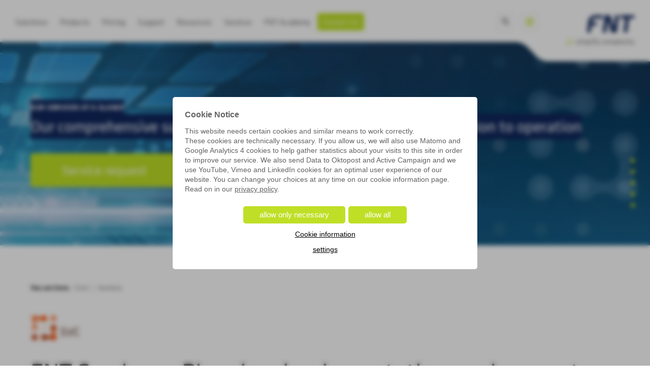

--- FILE ---
content_type: text/html; charset=UTF-8
request_url: https://www.fntsoftware.com/en/support-services/services
body_size: 13961
content:
<!DOCTYPE html>
<html lang="en">
<head>
<!-- Google Tag Manager -->
<script>(function(w,d,s,l,i){w[l]=w[l]||[];w[l].push({'gtm.start':new Date().getTime(),event:'gtm.js'});var f=d.getElementsByTagName(s)[0],j=d.createElement(s),dl=l!='dataLayer'?'&l='+l:'';j.async=!0;j.src='https://www.googletagmanager.com/gtm.js?id='+i+dl;f.parentNode.insertBefore(j,f)})(window,document,'script','dataLayer','GTM-WQ4LBGB')</script>
<!-- End Google Tag Manager -->
<!-- Fraud Blocker Tracker -->
<script type="text/javascript">(function(){var h=document.getElementsByTagName('head')[0];var s=document.createElement('script');s.async=1;s.src="https://monitor.fraudblocker.com/fbt.js?sid=NUQwviV3AWNrvRuVgY0aI";h.appendChild(s)})()</script>
<noscript>
<a href=https://fraudblocker.com rel="nofollow">
<img src=https://monitor.fraudblocker.com/fbt.gif?sid=NUQwviV3AWNrvRuVgY0aI alt="Fraud Blocker" />
</a>
</noscript>
<!-- End Fraud Blocker Tracker -->
<meta http-equiv="X-UA-Compatible" content="IE=edge">
<meta charset="UTF-8">
<title>Services</title>
<base href="https://www.fntsoftware.com/">
<meta name="robots" content="index,follow">
<meta name="description" content="">
<meta name="generator" content="Contao Open Source CMS">
<meta property="og:url"         content="https://www.fntsoftware.com/en/support-services/services">
<meta property="og:type"        content="website">
<meta property="og:title"       content="Services">
<meta property="og:description" content="">
<meta name="twitter:title" content="Services">
<meta name="twitter:description" content="">
<meta name="twitter:card" content="summary_large_image">
<meta name="twitter:site" content="@FNTsoftware">
<script type="text/javascript">var page_id=1948;var cookie_message={"headline":"Cookie Notice","text":"This website needs certain cookies and similar means to work correctly.<br\/>These cookies are technically necessary. If you allow us, we will also use Matomo and Google Analytics 4 cookies to help gather statistics about your visits to this site in order to improve our service. We also send Data to Oktopost and Active Campaign and we use YouTube, Vimeo and LinkedIn cookies for an optimal user experience of our website. You can change your choices at any time on our cookie information page.  Read on in our <a href=\"en/information/privacy-policy\">privacy policy<\/a>.","btn_info":"More information","btn_accept":"Accept all","btn_technical":"Only technically necessary cookies","info_link":"en/information/cookies"}</script>
<link rel="canonical" href="https://www.fntsoftware.com/en/support-services/services">
<link rel="preconnect" href="https://www.googletagmanager.com">
<link rel="dns-prefetch" href="https://www.googletagmanager.com">
<link rel="preconnect" href="https://snap.licdn.com">
<link rel="dns-prefetch" href="https://snap.licdn.com">
<link rel="preconnect" href="https://api.usebouncer.com">
<link rel="dns-prefetch" href="https://api.usebouncer.com">
<meta name="viewport" content="width=device-width, initial-scale=1">
<link rel="stylesheet" href="https://d27gmqhdb0c0b0.cloudfront.net/assets/css/style.css-01984592.css"><script src="https://d27gmqhdb0c0b0.cloudfront.net/assets/js/build.js,cookiebanner.js,keywordsearch.js,jquery.magnific-popup....-948d9042.js" async></script><link rel="alternate" hreflang="de" href="https://www.fntsoftware.com/services">
<link rel="alternate" hreflang="en" href="https://www.fntsoftware.com/en/support-services/services">
<link rel="alternate" hreflang="x-default" href="https://www.fntsoftware.com/en/support-services/services">
<link rel="preload" as="image" href="https://d27gmqhdb0c0b0.cloudfront.net/assets/images/9/Herobild_Services-a1cb9dd9.webp" media="(min-width: 1200px)"><link rel="preload" as="image" href="https://d27gmqhdb0c0b0.cloudfront.net/assets/images/0/Herobild_Services-2e907bae.webp" media="(min-width: 1024px) and (max-width: 1199px)"><link rel="preload" as="image" href="https://d27gmqhdb0c0b0.cloudfront.net/assets/images/3/Herobild_Services-23c21a3e.webp" media="(min-width: 721px) and (max-width: 1023px)"><link rel="preload" as="image" href="https://d27gmqhdb0c0b0.cloudfront.net/assets/images/a/Herobild_Services-ce02f53d.webp" media="(min-width: 481px) and (max-width: 720px)"><link rel="preload" as="image" href="https://d27gmqhdb0c0b0.cloudfront.net/assets/images/b/Herobild_Services-a8fa34c7.webp" media="(max-width: 480px)"><!-- Fav- & Apple-Touch-Icons -->
<!-- Favicon -->
<link rel="shortcut icon" href="https://d27gmqhdb0c0b0.cloudfront.net/files/fnt/images/favicon/favicon.ico" type="image/x-icon">
<link rel="apple-touch-icon" href="https://d27gmqhdb0c0b0.cloudfront.net/files/fnt/images/favicon/114x114.png" sizes="57x57">
<link rel="apple-touch-icon" href="https://d27gmqhdb0c0b0.cloudfront.net//fnt/images/favicon/144x144.png" sizes="72x72">
<link rel="apple-touch-icon" href="https://d27gmqhdb0c0b0.cloudfront.net/files/fnt/images/favicon/152x152.png" sizes="76x76">
<link rel="apple-touch-icon" href="https://d27gmqhdb0c0b0.cloudfront.net/files/fnt/images/favicon/114x114.png" sizes="114x114">
<link rel="apple-touch-icon" href="https://d27gmqhdb0c0b0.cloudfront.net/files/fnt/images/favicon/120x120.png" sizes="120x120">
<link rel="apple-touch-icon" href="https://d27gmqhdb0c0b0.cloudfront.net/files/fnt/images/favicon/144x144.png" sizes="144x144">
<link rel="apple-touch-icon" href="https://d27gmqhdb0c0b0.cloudfront.net/files/fnt/images/favicon/152x152.png" sizes="152x152">
<link rel="apple-touch-icon" href="https://d27gmqhdb0c0b0.cloudfront.net/files/fnt/images/favicon/180x180.png" sizes="180x180">
<meta name="msapplication-square70x70logo" content="https://d27gmqhdb0c0b0.cloudfront.net/files/fnt/images/favicon/70x70.png" />
<meta name="msapplication-square150x150logo" content="https://d27gmqhdb0c0b0.cloudfront.net/files/fnt/images/favicon/150x150.png" />
<meta name="msapplication-TileColor" content="#FFFFFF" />
<meta name="application-name" content="FNT Software" />
<link rel="preload" as="font" href="https://d27gmqhdb0c0b0.cloudfront.net/files/fnt/fonts/KlavikaWebLight.woff2" type="font/woff2" crossorigin="anonymous">
<link rel="preload" as="font" href="https://d27gmqhdb0c0b0.cloudfront.net/files/fnt/fonts/KlavikaWebRegular.woff2" type="font/woff2" crossorigin="anonymous">
<link rel="preload" as="font" href="https://d27gmqhdb0c0b0.cloudfront.net/files/fnt/fonts/KlavikaWebBold.woff2" type="font/woff2" crossorigin="anonymous">
<meta name='yandex-verification' content='41496889debfe97e' />
<meta name="google-site-verification" content="KQxMeZkIkuPbhnJP37aVbauCUEr0xY4i8uZggl5viMk" />
<!-- Oktopost Script -->
<script>window.addEventListener("cookie",({detail})=>{if(detail.accepted.statistics){(function(a,b,c,d,e,m){a.OktopostTrackerObject=d;a[d]=a[d]||function(){(a[d].q=a[d].q||[]).push(arguments)};e=b.createElement('script');m=b.getElementsByTagName('script')[0];e.async=1;e.src=c;m.parentNode.insertBefore(e,m)})(window,document,'https://static.oktopost.com/oktrk.js','_oktrk');_oktrk('create','00183w75wii3f09')}})</script>
</head>
<body id="top">
<!-- Google Tag Manager (noscript) -->
<noscript><iframe src="https://www.googletagmanager.com/ns.html?id=GTM-WQ4LBGB"
height="0" width="0" style="display:none;visibility:hidden"></iframe></noscript>
<!-- End Google Tag Manager (noscript) -->
<div class="fullwrap chrome">
<header class="header">
<div class="constrain constrain--max">
<button class="header__burger" title="Navigation">
<span></span>
</button>
<div class="header__contact">
<a class="header__contact__btn" href="en/contact-demo">Request now</a>
</div>
<div class="header__inner">
<div class="header__inner__inner">
<!-- indexer::stop -->
<div class="mod_search block">
<div class="search">
<button class="search__button" data-icon="search" data-icon-embed></button>
<div class="search__form">
<div class="constrain constrain--max">
<div class="search__form__inner">
<form action="en/search" method="get">
<div class="formbody">
<input type="search" name="keywords" id="ctrl_keywords_29" class="text" value="" placeholder="Keywords" autocomplete="off" data-quick-downloads="en/resources" data-quick-credentials="en/references">
<button type="submit" id="ctrl_submit_29" class="submit" data-icon="search" data-icon-embed>Search</button>
</div>
</form>
</div>
</div>
<a class="search__imagebox" href="https://archiv.no-access/fnt-software-en/management">
<div class="search__imagebox__background">
<div class="ce_image block">
<figure class="image_container">
<picture>
<source srcset="https://d27gmqhdb0c0b0.cloudfront.net/assets/images/e/fnt-0b5ac2e7.webp" type="image/webp">
<img src="https://d27gmqhdb0c0b0.cloudfront.net/assets/images/2/fnt-0384eadd.jpg" width="487" height="230" alt="" loading="lazy" itemprop="image">
</picture>
</figure>
</div>
</div>
<div class="search__imagebox__content">
<div class="search__imagebox__headline"><span>fnt Software</span></div>
<div class="search__imagebox__text"><span>The management board introduces itself</span></div>                          <div class="search__imagebox__button btn btn--small btn--outline btn--alt">
read more
</div>
</div>
</a>
<!-- indexer::stop -->
<div class="search__footer">
</div>
<!-- indexer::continue -->
</div>
</div>
</div>
<!-- indexer::continue -->
<!-- indexer::stop -->
<nav class="mod_changelanguage block" itemscope="" itemtype="http://schema.org/SiteNavigationElement">
<div class="changelanguage">
<button class="changelanguage__button" data-icon="globe" data-icon-embed></button>
<div class="changelanguage__navigation">
<ul class="level_1">
<li class="lang-de"><a href="https://www.fntsoftware.com/services" title="FNT Services" class="lang-de" hreflang="de" aria-label="Go to current page in German"><span>DE</span></a></li>
<li class="lang-en active"><span class="active">EN</span></li>
</ul>
</div>
</div>
</nav>
<!-- indexer::continue -->
<!-- indexer::stop -->
<nav class="mod_navigation nav-primary block">
<a href="en/support-services/services#skipNavigation27" class="invisible">Skip navigation</a>
<ul class="level_1">
<li class=" submenu sibling first">
<a href="en/solutions-overview" title="Software solutions for high-quality IT services" class="submenu sibling first" data-icon="navigation" aria-haspopup="true" >
<span>Solutions</span>
</a>
<div class="subnavigation"><ul class="level_2 no-headline">
<li class="navigation-back">
<a class="navigation-back" data-icon="navigation-back" href="javascript:void(0)">
main menu
</a>
</li>
<li class="navigation-headline navigation-headline--hide">
<span class="navigation-headline" data-icon="navigation">
Solutions      </span>
</li>
<li class=" navigation-categories submenu first last">
<ul class="level_3">
<li class=" submenu first">
<button title="Top solutions" class="submenu first" data-icon="navigation" aria-haspopup="true" >
<span>Top solutions</span>
</button>
<ul class="level_4">
<li class=" first">
<a href="en/solutions-overview/cable-management" title="Cable Management Software" class="first" data-icon="navigation" >
<span>Cable Management</span>
</a>
</li>
<li class="">
<a href="en/solutions-overview/network-inventory-management" title="Network Inventory Management" class="" data-icon="navigation" >
<span>Network Inventory Management</span>
</a>
</li>
<li class="">
<a href="en/solutions-overview/it-documentation" title="IT Documentation" class="" data-icon="navigation" >
<span>IT Documentation</span>
</a>
</li>
<li class="">
<a href="en/solutions-overview/data-center-infrastructure-management-dcim" title="Data Center Infrastructure Management &#40;DCIM&#41;" class="" data-icon="navigation" >
<span>Data Center Infrastructure Management &#40;DCIM&#41;</span>
</a>
</li>
<li class="">
<a href="en/solutions-overview/digital-twin" title="Digital Twin" class="" data-icon="navigation" >
<span>Digital Twin</span>
</a>
</li>
<li class="">
<a href="en/solutions-overview/fiber-network-management" title="Network Inventory Management Software" class="" data-icon="navigation" >
<span>Fiber Network Management</span>
</a>
</li>
<li class="">
<a href="en/solutions-overview/sustainability" title="Sustainability" class="" data-icon="navigation" >
<span>Corporate Sustainability</span>
</a>
</li>
<li class="">
<a href="en/solutions-overview/cmdb" title="Configuration Management Database &#40;CMDB&#41;" class="" data-icon="navigation" >
<span>CMDB</span>
</a>
</li>
<li class="">
<a href="en/solutions-overview/network-documentation-software" title="Network Documentation" class="" data-icon="navigation" >
<span>Network Documentation</span>
</a>
</li>
<li class="">
<a href="en/solutions-overview/it-infrastructure-management" title="IT Infrastructure Management" class="" data-icon="navigation" >
<span>IT Infrastructure Management</span>
</a>
</li>
<li class=" last">
<a href="en/solutions-overview/telecommunication-network-inventory" title="Telecommunication Network Inventory Solution" class="last" data-icon="navigation" >
<span>Telecommunication Network Inventory</span>
</a>
</li>
</ul>
</li>
<li class=" submenu">
<button title="More Solutions" class="submenu" data-icon="navigation" aria-haspopup="true" >
<span>More Solutions</span>
</button>
<ul class="level_4">
<li class=" first">
<a href="en/solutions-overview/critical-infrastructures" title="Cable Management Software" class="first" data-icon="navigation" >
<span>Critical Infrastructures / KRITIS</span>
</a>
</li>
<li class="">
<a href="en/solutions-overview/ot-infrastructure-management-software" title="OT Infrastructure Management" class="" data-icon="navigation" >
<span>OT Infrastructure Management Software</span>
</a>
</li>
<li class="">
<a href="en/solutions-overview/hybrid-infrastructure-management" title="Hybrid Infrastructure Management" class="" data-icon="navigation" >
<span>Hybrid Infrastructure Management</span>
</a>
</li>
<li class="">
<a href="en/solutions-overview/it-asset-management" title="IT Asset Management Software &#40;ITAM&#41;" class="" data-icon="navigation" >
<span>IT Asset Management</span>
</a>
</li>
<li class=" last">
<a href="en/solutions-overview/configuration-management" title="Configuration Management" class="last" data-icon="navigation" >
<span>Configuration Management</span>
</a>
</li>
</ul>
</li>
<li class=" submenu last">
<button title="Use Cases by FNT  - Your Key to Success" class="submenu last" data-icon="navigation" aria-haspopup="true" >
<span>Use Cases</span>
</button>
<ul class="level_4">
<li class=" first">
<a href="en/use-cases/enterprise-it" title="Enterprise IT - IT Infrastructure for Businesses" class="first" data-icon="navigation" >
<span>Enterprise IT</span>
</a>
</li>
<li class="">
<a href="en/use-cases/data-center" title="Data Centers - High-quality &amp; modern Solutions" class="" data-icon="navigation" >
<span>Data Center</span>
</a>
</li>
<li class=" last">
<a href="en/use-cases/telco" title="Telco Services and Software Solutions" class="last" data-icon="navigation" >
<span>Telco</span>
</a>
</li>
</ul>
</li>
</ul>
</li>
</ul>
<a class="subnavigation__imagebox" href="en/contact-demo/request-demo">
<div class="subnavigation__imagebox__background">
<div class="ce_image block">
<figure class="image_container">
<picture>
<source srcset="https://d27gmqhdb0c0b0.cloudfront.net/assets/images/6/Blauer-Hintergrund-70382f96.webp" type="image/webp">
<img src="https://d27gmqhdb0c0b0.cloudfront.net/assets/images/6/Blauer-Hintergrund-31dc1171.png" width="575" height="271" alt="" loading="lazy" itemprop="image">
</picture>
</figure>
</div>
</div>
<div class="subnavigation__imagebox__content">
<div class="subnavigation__imagebox__headline"><span>Live Demo ⎚</span></div>
<div class="subnavigation__imagebox__text"><span>Request your demo today.</span></div>                      <div class="subnavigation__imagebox__button btn btn--small btn--outline btn--alt">
Learn more!
</div>
</div>
</a>
</div>
</li>
<li class=" submenu sibling">
<a href="en/products" title="Products" class="submenu sibling" data-icon="navigation" aria-haspopup="true" >
<span>Products</span>
</a>
<div class="subnavigation"><ul class="level_2 no-headline">
<li class="navigation-back">
<a class="navigation-back" data-icon="navigation-back" href="javascript:void(0)">
main menu
</a>
</li>
<li class="navigation-headline navigation-headline--hide">
<span class="navigation-headline" data-icon="navigation">
Product overview      </span>
</li>
<li class=" first">
<a href="en/products/fnt-command-platform" title="FNT Command Platform" class="first" data-icon="navigation" >
<span>FNT Command Platform</span>
</a>
</li>
<li class=" navigation-categories submenu last">
<ul class="level_3">
<li class=" submenu first">
<button title="FNT Command" class="submenu first" data-icon="navigation" aria-haspopup="true" >
<span>FNT Command</span>
</button>
<ul class="level_4">
<li class=" first">
<a href="en/products/fnt-command" title="FNT Command" class="first" data-icon="navigation" >
<span>FNT Command</span>
</a>
</li>
<li class=" last">
<a href="en/products/fnt-command-mobile" title="FNT CommandMobile" class="last" data-icon="navigation" >
<span>FNT CommandMobile</span>
</a>
</li>
</ul>
</li>
<li class=" submenu">
<button title="Analyze &amp; Visualize" class="submenu" data-icon="navigation" aria-haspopup="true" >
<span>Analyze & Visualize</span>
</button>
<ul class="level_4">
<li class=" new-badge first">
<a href="en/products/fnt-infrastructure-health-monitoring" title="FNT Infrastructure Health &amp; Monitoring" class="new-badge first" data-icon="navigation" >
<span>FNT Infrastructure Health & Monitoring</span>
</a>
</li>
<li class="">
<a href="en/products/fnt-sustainability" title="FNT Sustainability" class="" data-icon="navigation" >
<span>FNT Sustainability</span>
</a>
</li>
<li class="">
<a href="en/products/fnt-analytics" title="FNT Analytics" class="" data-icon="navigation" >
<span>FNT Analytics</span>
</a>
</li>
<li class="">
<a href="en/use-cases/telco/cable-and-outside-plant-management/fnt-geomaps-for-cable-and-outside-plant-management" title="FNT GeoMaps for Cable and Outside Plant Management" class="" data-icon="navigation" >
<span>FNT GeoMaps for Cable and Outside Plant Management</span>
</a>
</li>
<li class=" last">
<a href="en/products/fnt-graphiccenter" title="FNT GraphicCenter" class="last" data-icon="navigation" >
<span>FNT GraphicCenter</span>
</a>
</li>
</ul>
</li>
<li class=" submenu">
<button title="Integrate" class="submenu" data-icon="navigation" aria-haspopup="true" >
<span>Integrate</span>
</button>
<ul class="level_4">
<li class=" first">
<a href="en/products/integrationcenter" title="FNT IntegrationCenter" class="first" data-icon="navigation" >
<span>FNT IntegrationCenter</span>
</a>
</li>
<li class="">
<a href="en/products/fnt-eventengine" title="FNT EventEngine" class="" data-icon="navigation" >
<span>FNT EventEngine</span>
</a>
</li>
<li class="">
<a href="en/products/fnt-stagingarea" title="FNT StagingArea" class="" data-icon="navigation" >
<span>FNT StagingArea</span>
</a>
</li>
<li class=" last">
<a href="en/products/fnt-adaptive-interface-packages" title="FNT Adaptive Interface Packages" class="last" data-icon="navigation" >
<span>FNT Adaptive Interface Packages</span>
</a>
</li>
</ul>
</li>
<li class=" submenu last">
<button title="Process" class="submenu last" data-icon="navigation" aria-haspopup="true" >
<span>Process</span>
</button>
<ul class="level_4">
<li class=" first">
<a href="en/products/fnt-processcenter" title="FNT ProcessCenter" class="first" data-icon="navigation" >
<span>FNT ProcessCenter</span>
</a>
</li>
<li class=" last">
<a href="en/products/fnt-serviceplanet" title="FNT ServicePlanet" class="last" data-icon="navigation" >
<span>FNT ServicePlanet</span>
</a>
</li>
</ul>
</li>
</ul>
</li>
</ul>
</div>
</li>
<li class=" sibling">
<a href="en/pricing" title="FNT Software - Pricing" class="sibling" data-icon="navigation" >
<span>Pricing</span>
</a>
</li>
<li class=" submenu sibling">
<a href="en/support-services" title="FNT Support &amp; Services" class="submenu sibling" data-icon="navigation" aria-haspopup="true" >
<span>Support</span>
</a>
<div class="subnavigation"><ul class="level_2">
<li class="navigation-back">
<a class="navigation-back" data-icon="navigation-back" href="javascript:void(0)">
main menu
</a>
</li>
<li class="navigation-headline">
<span class="navigation-headline" data-icon="navigation">
Support      </span>
</li>
<li class=" first">
<a href="https://servicedesk.fntsoftware.com/servicedesk/customer/user/login?destination=portals" title="FNT Service Desk" class="first" data-icon="navigation" target="_blank" rel="noreferrer noopener" >
<span>FNT Service Desk</span>
</a>
</li>
<li class="">
<a href="en/support-services/faq" title="FAQ" class="" data-icon="navigation" >
<span>FAQ</span>
</a>
</li>
<li class="">
<a href="en/support-services/component-request-2" title="Component Request" class="" data-icon="navigation" >
<span>Component Request</span>
</a>
</li>
<li class=" last">
<a href="https://components.fntsoftware.com" title="Component Download" class="last" data-icon="navigation" >
<span>Component Download</span>
</a>
</li>
<li class="navigation-placeholder"></li>
<li class="navigation-placeholder"></li>
<li class="navigation-placeholder"></li>
<li class="navigation-placeholder"></li>
<li class="navigation-placeholder"></li>
<li class="navigation-placeholder"></li>
<li class="navigation-placeholder"></li>
<li class="navigation-placeholder"></li>
</ul>
<a class="subnavigation__imagebox" href="en/contact-demo/request-demo">
<div class="subnavigation__imagebox__background">
<div class="ce_image block">
<figure class="image_container">
<picture>
<source srcset="https://d27gmqhdb0c0b0.cloudfront.net/assets/images/6/Blauer-Hintergrund-70382f96.webp" type="image/webp">
<img src="https://d27gmqhdb0c0b0.cloudfront.net/assets/images/6/Blauer-Hintergrund-31dc1171.png" width="575" height="271" alt="" loading="lazy" itemprop="image">
</picture>
</figure>
</div>
</div>
<div class="subnavigation__imagebox__content">
<div class="subnavigation__imagebox__headline"><span>Live Demo ⎚</span></div>
<div class="subnavigation__imagebox__text"><span>Request your demo today.</span></div>                      <div class="subnavigation__imagebox__button btn btn--small btn--outline btn--alt">
Learn more!
</div>
</div>
</a>
</div>
</li>
<li class=" submenu sibling">
<a href="en/resources" title="Resources" class="submenu sibling" data-icon="navigation" aria-haspopup="true" >
<span>Resources</span>
</a>
<div class="subnavigation"><ul class="level_2">
<li class="navigation-back">
<a class="navigation-back" data-icon="navigation-back" href="javascript:void(0)">
main menu
</a>
</li>
<li class="navigation-headline">
<span class="navigation-headline" data-icon="navigation">
Resources      </span>
</li>
<li class=" first">
<a href="en/resources" title="Assets" class="first" data-icon="navigation" >
<span>Assets</span>
</a>
</li>
<li class=" submenu">
<a href="en/blog" title="FNT Blog - News on Enterprise IT, Data Center and more" class="submenu" data-icon="navigation" aria-haspopup="true" >
<span>Blog</span>
</a>
</li>
<li class="">
<a href="en/press" title="FNT Press information" class="" data-icon="navigation" >
<span>Press</span>
</a>
</li>
<li class=" last">
<a href="en/resources/certificates" title="Certificates" class="last" data-icon="navigation" >
<span>Certificates</span>
</a>
</li>
<li class="navigation-placeholder"></li>
<li class="navigation-placeholder"></li>
<li class="navigation-placeholder"></li>
<li class="navigation-placeholder"></li>
<li class="navigation-placeholder"></li>
<li class="navigation-placeholder"></li>
<li class="navigation-placeholder"></li>
<li class="navigation-placeholder"></li>
</ul>
</div>
</li>
<li class=" active submenu">
<a href="en/support-services/services" title="Services" class="active submenu" data-icon="navigation" aria-haspopup="true" >
<span>Services</span>
</a>
<div class="subnavigation"><ul class="level_2">
<li class="navigation-back">
<a class="navigation-back" data-icon="navigation-back" href="javascript:void(0)">
main menu
</a>
</li>
<li class="navigation-headline">
<span class="navigation-headline" data-icon="navigation">
Services      </span>
</li>
<li class=" first">
<a href="en/support-services/services/analysis-scoping" title="Analysis &amp; Scoping" class="first" data-icon="navigation" >
<span>Analysis & Scoping</span>
</a>
</li>
<li class="">
<a href="en/support-services/services/architecture-design" title="Architecture &amp; Design" class="" data-icon="navigation" >
<span>Architecture & Design</span>
</a>
</li>
<li class="">
<a href="en/support-services/services/implementation-integration" title="Implementation &amp; Integration" class="" data-icon="navigation" >
<span>Implementation & Integration</span>
</a>
</li>
<li class=" last">
<a href="en/support-services/services/go-live-and-operation" title="Go-Live &amp; Operation" class="last" data-icon="navigation" >
<span>Go-Live & Operation</span>
</a>
</li>
<li class="navigation-placeholder"></li>
<li class="navigation-placeholder"></li>
<li class="navigation-placeholder"></li>
<li class="navigation-placeholder"></li>
<li class="navigation-placeholder"></li>
<li class="navigation-placeholder"></li>
<li class="navigation-placeholder"></li>
<li class="navigation-placeholder"></li>
</ul>
</div>
</li>
<li class=" submenu sibling">
<a href="en/academy" title="FNT Academy" class="submenu sibling" data-icon="navigation" aria-haspopup="true" >
<span>FNT Academy</span>
</a>
<div class="subnavigation"><ul class="level_2">
<li class="navigation-back">
<a class="navigation-back" data-icon="navigation-back" href="javascript:void(0)">
main menu
</a>
</li>
<li class="navigation-headline">
<span class="navigation-headline" data-icon="navigation">
FNT Academy      </span>
</li>
<li class=" first">
<a href="en/academy/training-path-fnt-command" title="Training Path FNT Command" class="first" data-icon="navigation" >
<span>Training Path FNT Command</span>
</a>
</li>
<li class="">
<a href="en/academy/training-path-fnt-serviceplanet" title="Training Path FNT ServicePlanet" class="" data-icon="navigation" >
<span>Training Path FNT ServicePlanet</span>
</a>
</li>
<li class="">
<a href="en/academy/products/fnt-analytics-basic" title="FNT Analytics" class="" data-icon="navigation" >
<span>FNT Analytics</span>
</a>
</li>
<li class="">
<a href="en/academy/fnt-geomaps" title="FNT GeoMaps Trainings" class="" data-icon="navigation" >
<span>FNT GeoMaps</span>
</a>
</li>
<li class="">
<a href="en/academy/fnt-integrationcenter" title="FNT IntegrationCenter Trainings" class="" data-icon="navigation" >
<span>FNT IntegrationCenter</span>
</a>
</li>
<li class="">
<a href="en/academy/products/fnt-monitoring" title="FNT Monitoring" class="" data-icon="navigation" >
<span>FNT Monitoring</span>
</a>
</li>
<li class=" last">
<a href="en/academy/products/fnt-stagingarea" title="FNT StagingArea" class="last" data-icon="navigation" >
<span>FNT StagingArea</span>
</a>
</li>
<li class="navigation-placeholder"></li>
<li class="navigation-placeholder"></li>
<li class="navigation-placeholder"></li>
<li class="navigation-placeholder"></li>
<li class="navigation-placeholder"></li>
</ul>
<a class="subnavigation__imagebox" href="en/academy/fnt-geomaps">
<div class="subnavigation__imagebox__background">
<div class="ce_image block">
<figure class="image_container">
<picture>
<source srcset="https://d27gmqhdb0c0b0.cloudfront.net/assets/images/c/Men%C3%BCbild-Academy-FNT-GeoMaps-a67d2610.webp" type="image/webp">
<img src="https://d27gmqhdb0c0b0.cloudfront.net/assets/images/c/Men%C3%BCbild-Academy-FNT-GeoMaps-91d76b41.png" width="575" height="271" alt="" loading="lazy" itemprop="image">
</picture>
</figure>
</div>
</div>
<div class="subnavigation__imagebox__content">
<div class="subnavigation__imagebox__headline"><span>FNT GeoMaps</span></div>
<div class="subnavigation__imagebox__text"><span>New trainings available!</span></div>                      <div class="subnavigation__imagebox__button btn btn--small btn--outline btn--alt">
Learn more!
</div>
</div>
</a>
</div>
</li>
<li class=" submenu contact sibling last">
<a href="en/contact-demo" title="Contact Us" class="submenu contact sibling last" data-icon="navigation" aria-haspopup="true" >
<span>Contact Us</span>
</a>
<div class="subnavigation"><ul class="level_2">
<li class="navigation-back">
<a class="navigation-back" data-icon="navigation-back" href="javascript:void(0)">
main menu
</a>
</li>
<li class="navigation-headline">
<span class="navigation-headline" data-icon="navigation">
Contact Us      </span>
</li>
<li class=" submenu first">
<a href="en/contact-demo/contact-us" title="Contact Us!" class="submenu first" data-icon="navigation" aria-haspopup="true" >
<span>Contact us!</span>
</a>
</li>
<li class=" submenu last">
<a href="en/contact-demo/request-demo" title="Request a demo" class="submenu last" data-icon="navigation" aria-haspopup="true" >
<span>Request Demo</span>
</a>
</li>
<li class="navigation-placeholder"></li>
<li class="navigation-placeholder"></li>
<li class="navigation-placeholder"></li>
<li class="navigation-placeholder"></li>
<li class="navigation-placeholder"></li>
<li class="navigation-placeholder"></li>
<li class="navigation-placeholder"></li>
<li class="navigation-placeholder"></li>
<li class="navigation-placeholder"></li>
<li class="navigation-placeholder"></li>
</ul>
</div>
</li>
</ul>
<a id="skipNavigation27" class="invisible">&nbsp;</a>
</nav>
<!-- indexer::continue -->
</div>
</div>
<div class="header__logo">
<div class="header__logo__slant slant" data-line data-fill></div>
<a class="header__logo__icon" data-icon="logo" title="FNT Software – Simplify Complexity" href="en/"></a>
</div>
</div>
</header>
<section class="hero">
<div class="mod_article block" id="article-22655">
<div class="hero__inner hero__inner--6"  style="min-height:400px;">
<div class="hero__item">
<div class="hero__background">
<div class="ce_image block">
<figure class="image_container">
<picture>
<source srcset="https://d27gmqhdb0c0b0.cloudfront.net/assets/images/9/Herobild_Services-a1cb9dd9.webp" media="(min-width: 1200px)" type="image/webp">
<source srcset="https://d27gmqhdb0c0b0.cloudfront.net/files/fnt/uploads/videos/hero/Product%20Hero/Herobild_Services.jpg" media="(min-width: 1200px)">
<source srcset="https://d27gmqhdb0c0b0.cloudfront.net/assets/images/0/Herobild_Services-2e907bae.webp" media="(min-width: 1024px)" type="image/webp">
<source srcset="https://d27gmqhdb0c0b0.cloudfront.net/assets/images/6/Herobild_Services-88e4ae0e.jpg" media="(min-width: 1024px)">
<source srcset="https://d27gmqhdb0c0b0.cloudfront.net/assets/images/3/Herobild_Services-23c21a3e.webp" media="(min-width: 721px)" type="image/webp">
<source srcset="https://d27gmqhdb0c0b0.cloudfront.net/assets/images/d/Herobild_Services-315a36db.jpg" media="(min-width: 721px)">
<source srcset="https://d27gmqhdb0c0b0.cloudfront.net/assets/images/a/Herobild_Services-ce02f53d.webp" media="(min-width: 481px)" type="image/webp">
<source srcset="https://d27gmqhdb0c0b0.cloudfront.net/assets/images/0/Herobild_Services-99d3ac07.jpg" media="(min-width: 481px)">
<source srcset="https://d27gmqhdb0c0b0.cloudfront.net/assets/images/b/Herobild_Services-a8fa34c7.webp" type="image/webp">
<source srcset="https://d27gmqhdb0c0b0.cloudfront.net/assets/images/9/Herobild_Services-99079e17.jpg">
<source srcset="https://d27gmqhdb0c0b0.cloudfront.net/assets/images/9/Herobild_Services-a1cb9dd9.webp" type="image/webp">
<img src="https://d27gmqhdb0c0b0.cloudfront.net/files/fnt/uploads/videos/hero/Product%20Hero/Herobild_Services.jpg" width="2000" height="490" alt="" fetchpriority="high" itemprop="image">
</picture>
</figure>
</div>
</div>
<div class="hero__content hero__content--background-blue">
<div class="wrapper">
<div class="constrain constrain--max">
<div class="hero__subheadline">
<span class="heading-6">Our services at a glance</span>
</div>
<div class="hero__headline ">
<h1>
<span>Our comprehensive support and service offering from implementation to operation</span>
</h1>
</div>
<div class="hero__button">
<a href="en/contact-demo/contact-us" class="btn">Service request</a>
</div>
</div>
</div>
</div>
</div>
</div>
</div>
</section>
<main class="main">
<div class="wrapper">
<div class="constrain constrain--max">
<div class="main__breadcrumb">
<!-- indexer::stop -->
<div class="mod_breadcrumb block">
<ul class="breadcrumb">
<li class="breadcrumb__here">You are here:</li>
<li class="first">
<a href="en/" title="FNT Software">
<span>
Start
</span>
</a>
</li>
<li class="active last">
Services                      </li>
</ul>
<script type="application/ld+json">
  {"@context":"https:\/\/schema.org\/","@type":"BreadcrumbList","itemListElement":[{"@type":"ListItem","position":1,"name":"Start","item":"https:\/\/www.fntsoftware.com\/en\/"},{"@type":"ListItem","position":2,"name":"Services"}]}</script>
</div>
<!-- indexer::continue -->
</div>
<div class="main__center">
<div class="mod_article block" id="article-22656">
<section class="block ce_rsce_constrain_start">
<div class="block__inner ">
<div class="block__content">
<div class="">
<div class="constrain constrain--max">
<div class="ce_text block">
<figure class="image_container float_above">
<img src="https://d27gmqhdb0c0b0.cloudfront.net/assets/images/7/Logo_Services_svc_shortcut_grid_s-9c5edf5b.svg" width="100" height="53" alt="" itemprop="image">
</figure>
<h1>FNT Services – Planning, implementation, and support from a single source </h1>
</div>
<div class="ce_text block">
<p><span style="font-size: 18pt;"><span lang="DE-DE" data-contrast="auto">Discover FNT&#39;s services: Our comprehensive consulting, support, and service offerings cover everything from consulting and implementation to training and software operation - whether in your data center or the cloud. Our FNT experts and certified partners support you in every phase of your project. </span></span></p>
</div>
</div>
</div>
</div>
</div>
</section>
</div>
<div class="mod_article block" id="article-22665">
<section class="block ce_rsce_constrain_start">
<div class="block__inner ">
<div class="block__content">
<div class="">
<div class="constrain constrain--max">
<h2 class="ce_headline space--bottom-half heading-2">
Here is an overview of our services</h2>
<div class="grid  ce_rsce_grid_start">
<div class="grid__item width-desk--1of4" >    <div>
<div class="ce_rsce_teaser-media block">
<div class="teaser-media-2 teaser-media--1"><!--
--><a href="en/support-services/services/analysis-scoping" class="teaser-media-2__item">
<div class="teaser-media-2__inner">
<div class="teaser-media-2__media__wrapper">
<div class="teaser-media-2__media">
<div class="ce_image block">
<figure class="image_container">
<picture>
<source srcset="https://d27gmqhdb0c0b0.cloudfront.net/assets/images/2/Analysis%26Scoping_dark-41c94dd6.webp" type="image/webp">
<img src="https://d27gmqhdb0c0b0.cloudfront.net/assets/images/e/Analysis%26Scoping_dark-8431942d.jpg" width="300" height="172" alt="Analysis &amp; Scoping Team" loading="lazy" itemprop="image">
</picture>
</figure>
</div>
</div>
</div>
<div class="teaser-media-2__content">
<div class="teaser-media-2__headline">Analysis & Scoping</div>
<div class="teaser-media-2__text"></div>
</div>
</div>
</a><!--
-->
</div>
</div>
<div class="ce_text text--center block">
<p>Based on the initial situation, a target picture of the target state is developed. The object of consideration is the relevant use cases that belong to supporting processes and participating systems.</p>
</div>
</div>
</div><!--
--><div class="grid__item  ce_rsce_grid_seperator  width-desk--1of4" >
<div>
<div class="ce_rsce_teaser-media block">
<div class="teaser-media-2 teaser-media--1"><!--
--><a href="en/support-services/services/architecture-design" class="teaser-media-2__item">
<div class="teaser-media-2__inner">
<div class="teaser-media-2__media__wrapper">
<div class="teaser-media-2__media">
<div class="ce_image block">
<figure class="image_container">
<picture>
<source srcset="https://d27gmqhdb0c0b0.cloudfront.net/assets/images/d/Architecture%26Design_dark-1e879a09.webp" type="image/webp">
<img src="https://d27gmqhdb0c0b0.cloudfront.net/assets/images/3/Architecture%26Design_dark-23f1cb6c.jpg" width="300" height="172" alt="Architecture &amp; Design it software solution" loading="lazy" itemprop="image">
</picture>
</figure>
</div>
</div>
</div>
<div class="teaser-media-2__content">
<div class="teaser-media-2__headline">Architecture & Design</div>
<div class="teaser-media-2__text"></div>
</div>
</div>
</a><!--
-->
</div>
</div>
<div class="ce_text text--center block">
<p>The solution design, concepts, specifications and concrete recommendations for action serve to achieve quick wins.<em> </em></p>
</div>
</div>
</div><!--
--><div class="grid__item  ce_rsce_grid_seperator  width-desk--1of4" >
<div>
<div class="ce_rsce_teaser-media block">
<div class="teaser-media-2 teaser-media--1"><!--
--><a href="en/support-services/services/implementation-integration" class="teaser-media-2__item">
<div class="teaser-media-2__inner">
<div class="teaser-media-2__media__wrapper">
<div class="teaser-media-2__media">
<div class="ce_image block">
<figure class="image_container">
<picture>
<source srcset="https://d27gmqhdb0c0b0.cloudfront.net/assets/images/2/Implementation%26Integration_dark-ff2bfda6.webp" type="image/webp">
<img src="https://d27gmqhdb0c0b0.cloudfront.net/assets/images/d/Implementation%26Integration_dark-c260c2c9.jpg" width="300" height="172" alt="Implementation &amp; Integration Software Solution" loading="lazy" itemprop="image">
</picture>
</figure>
</div>
</div>
</div>
<div class="teaser-media-2__content">
<div class="teaser-media-2__headline">Implementation & Integration</div>
<div class="teaser-media-2__text"></div>
</div>
</div>
</a><!--
-->
</div>
</div>
<div class="ce_text text--center block">
<p>The developed concepts are implemented by modeling, configuration or individual programming. Inventory data is recorded, prepared and transferred to the target system.</p>
</div>
</div>
</div><!--
--><div class="grid__item  ce_rsce_grid_seperator  width-desk--1of4" >
<div>
<div class="ce_rsce_teaser-media block">
<div class="teaser-media-2 teaser-media--1"><!--
--><a href="en/support-services/services/go-live-and-operation" class="teaser-media-2__item">
<div class="teaser-media-2__inner">
<div class="teaser-media-2__media__wrapper">
<div class="teaser-media-2__media">
<div class="ce_image block">
<figure class="image_container">
<picture>
<source srcset="https://d27gmqhdb0c0b0.cloudfront.net/assets/images/8/Go-Live%26Operation_dark-6ace5c6d.webp" type="image/webp">
<img src="https://d27gmqhdb0c0b0.cloudfront.net/assets/images/1/Go-Live%26Operation_dark-1ad6e31a.jpg" width="300" height="172" alt="" loading="lazy" itemprop="image">
</picture>
</figure>
</div>
</div>
</div>
<div class="teaser-media-2__content">
<div class="teaser-media-2__headline">Go-Live & Operation</div>
<div class="teaser-media-2__text"></div>
</div>
</div>
</a><!--
-->
</div>
</div>
<div class="ce_text text--center block">
<p>The focus is on the commissioning of the implemented solution. An upstream pilot operation, individual enablement and accompanying coaching support the transfer to productive regular operation.</p>
</div>
</div></div></div>
</div>
</div>
</div>
</div>
</section>
</div>
<div class="mod_article space--bottom block" id="article-22657">
<section class="block ce_rsce_constrain_start">
<div class="block__inner block__inner--small ">
<div class="block__content">
<div class="">
<div class="constrain constrain--max">
<h2 class="ce_headline">
The advantages of our services</h2>
<div class="ce_rsce_teaser-icon block">
<div class="teaser-icon teaser-icon--1">
<div class="teaser-icon__inner">
<div class="grid grid--seperator "><!--
--><div class="grid__item width-desk--1of4 ">
<div class="teaser-icon__item text--center">
<div class="teaser-icon__container">
<div class="teaser-icon__icon" data-icon="settings"></div>
<div class="teaser-icon__headline">
<p><strong><span class="TrackedChange SCXW69207302 BCX0"><span class="TextRun SCXW69207302 BCX0" lang="DE-DE" data-contrast="auto"><span class="NormalTextRun SCXW69207302 BCX0" data-ccp-parastyle="No Spacing">Focus on Individual Requirements</span></span></span></strong></p><p>&nbsp;</p>                    </div>
<div class="teaser-icon__content">
<p><span lang="EN-US" data-contrast="auto">We develop a customized solution based on our standard software and proven best practices.</span></p>                    </div>
</div>
</div>
</div><!--
--><div class="grid__item width-desk--1of4 ">
<div class="teaser-icon__item text--center">
<div class="teaser-icon__container">
<div class="teaser-icon__icon" data-icon="Time"></div>
<div class="teaser-icon__headline">
<p><strong><span class="TrackedChange SCXW187355696 BCX0"><span class="TextRun SCXW187355696 BCX0" lang="DE-DE" data-contrast="auto"><span class="NormalTextRun SCXW187355696 BCX0" data-ccp-parastyle="No Spacing">Fast Implementation and Integration </span></span></span></strong></p>                    </div>
<div class="teaser-icon__content">
<p>Our solutions enable quick deployment, allowing you to achieve a fast return on investment (ROI).</p>                    </div>
</div>
</div>
</div><!--
--><div class="grid__item width-desk--1of4 ">
<div class="teaser-icon__item text--center">
<div class="teaser-icon__container">
<div class="teaser-icon__icon" data-icon="Users"></div>
<div class="teaser-icon__headline">
<p><strong><span class="TrackedChange SCXW113074962 BCX0"><span class="TextRun SCXW113074962 BCX0" lang="DE-DE" data-contrast="auto"><span class="NormalTextRun SCXW113074962 BCX0" data-ccp-charstyle="Strong">Comprehensive support </span></span></span></strong></p><p>&nbsp;</p>                    </div>
<div class="teaser-icon__content">
<p>After implementation, we provide professional support to ensure a swift and high-quality transition to productive use.</p>                    </div>
</div>
</div>
</div><!--
--><div class="grid__item width-desk--1of4 ">
<div class="teaser-icon__item text--center">
<div class="teaser-icon__container">
<div class="teaser-icon__icon" data-icon="shuffle"></div>
<div class="teaser-icon__headline">
<p><strong>Flexible approach </strong></p><p>&nbsp;</p><p>&nbsp;</p>                    </div>
<div class="teaser-icon__content">
<p>Whether agile, traditional, or hybrid—we offer the right methodology to achieve your project goals efficiently, transparently, and with high quality.</p>                    </div>
</div>
</div>
</div><!--
--></div>
</div>
</div>
</div>
<div class="ce_text block">
<p><span style="font-size: 18pt;">Whether on-site or remote - our specialists support you based on your needs and scope to help you maximize the potential of FNT Command for your business. </span></p>
<p><span style="font-size: 18pt;">Through partner programs and certifications, we ensure that our partners deliver services with the same high quality and consistency. Thanks to our global partner network, we can provide services even in regions where FNT does not have a local office. </span></p>
</div>
</div>
</div>
</div>
</div>
</section>
</div>
<div class="mod_article block" id="article-22659">
<section class="block ce_rsce_constrain_start">
<div class="block__inner ">
<div class="block__content">
<div class="">
<div class="constrain">
<div class="grid  ce_rsce_grid_start">
<div class="grid__item space--top-double  space--bottom-double" >    <div>
<div class="constrain constrain--max">
<div class="mod_slant mod_slant--white mod_slant--up mod_slant--border mod_slant--hide ">
<div class="mod_slant__item mod_slant__item--before slant" data-line="#E3E3E3,1" data-fill="#FFFFFF,1"></div>
<div class="mod_slant__headline border--top">
FNT ValuePack      <div class="mod_slant__item mod_slant__item--after slant" data-line="#E3E3E3,0" data-fill="#FFFFFF,1"></div>
</div>
</div>
</div>
<div class="grid  ce_rsce_grid_start border--bottom--space">
<div class="grid__item width-desk--2of3" >    <div>
<div class="ce_text space--bottom block">
<h3>In addition to individual services and consulting, our FNT ValuePacks also offer predefined services at a fixed price:</h3>
<p>Your advantage: You benefit from our many years of experience in implementation and operation at fixed, calculable costs.</p>
</div>
<div class="ce_rsce_button space--bottom block">
<div class="btn__wrapper  ">
<a href="en/products/fnt-valuepack" target="_blank" class="btn">
Overview of our FNT ValuePacks                      </a>
</div>
</div>
</div>
</div><!--
--><div class="grid__item  ce_rsce_grid_seperator  width-desk--1of3" >
<div>
<div class="ce_image block">
<figure class="image_container">
<img src="https://d27gmqhdb0c0b0.cloudfront.net/assets/images/6/Logo_ValuePack_vpk_shortcut_grid_s-52fe9060.svg" width="800" height="400" alt="" loading="lazy" itemprop="image">
</figure>
</div>
</div></div></div>
</div>
</div>
</div>
</div>
</section>
</div>
<div class="mod_article space--bottom block" id="article-22660">
<section class="block ce_rsce_constrain_start">
<div class="block__inner block__inner--small ">
<div class="block__content">
<div class="">
<div class="constrain constrain--max">
<h2 class="ce_headline">
Steps for Implementing an IT Documentation Solution</h2>
<div class="ce_rsce_carousel-process block">
<div class="carousel-process owl-carousel">
<div class="carousel-process__item" data-icon="navigation">
<span data-icon="info"></span>
<h3 class="heading-4">Define goals and requirements</h3>
<div class="carousel-process__item__description">
<p class="text--small">It is important to clearly define your requirements and objectives while setting realistic goals.</p>
</div>
</div>
<div class="carousel-process__item" data-icon="navigation">
<span data-icon="info"></span>
<h3 class="heading-4">Determine nomenclature</h3>
<div class="carousel-process__item__description">
<p class="text--small">The use of a standardized nomenclature and data logic is essential for company-wide deployment and effective data utilization.</p>
</div>
</div>
<div class="carousel-process__item" data-icon="navigation">
<span data-icon="info"></span>
<h3 class="heading-4">Perform inventory and initial gap analysis</h3>
<div class="carousel-process__item__description">
<p class="text--small">The migration begins with an assessment of the existing data. The gap analysis focuses on evaluating completeness.</p>
</div>
</div>
<div class="carousel-process__item" data-icon="navigation">
<span data-icon="info"></span>
<h3 class="heading-4">Access data quality</h3>
<div class="carousel-process__item__description">
<p class="text--small">The goal is to determine which data is valid and reliable for import and which may be incorrect, duplicate, or outdated.</p>
</div>
</div>
<div class="carousel-process__item" data-icon="navigation">
<span data-icon="info"></span>
<h3 class="heading-4">Consolidate and prepare data for import</h3>
<div class="carousel-process__item__description">
<p class="text--small">Following the assessment of data quality, a fundamental decision is made on whether and which data will serve as the foundation for documentation.</p>
</div>
</div>
<div class="carousel-process__item" data-icon="navigation">
<span data-icon="info"></span>
<h3 class="heading-4">Import data, first validation and second gap analysis</h3>
<div class="carousel-process__item__description">
<p class="text--small">The import of existing data into the new documentation system, with careful preparation, can be done in a manageable amount of time using the import function of the new system.</p>
</div>
</div>
<div class="carousel-process__item" data-icon="navigation">
<span data-icon="info"></span>
<h3 class="heading-4">On-site data acquisition and second validation</h3>
<div class="carousel-process__item__description">
<p class="text--small">The on-site data collection includes site visits and digitization, supported by the component library of the documentation solution for quick data capture.</p>
</div>
</div>
<div class="carousel-process__item" data-icon="navigation">
<span data-icon="info"></span>
<h3 class="heading-4">Shut down legay system</h3>
<div class="carousel-process__item__description">
<p class="text--small">Define a fixed end date for the shutdown of the old system and encourage employees to actively use the new system.</p>
</div>
</div>
<div class="carousel-process__item" data-icon="navigation">
<span data-icon="info"></span>
<h3 class="heading-4">Ongoing data management</h3>
<div class="carousel-process__item__description">
<p class="text--small">Each change requires predefined steps to ensure that the data remains consistently up to date.</p>
</div>
</div>
</div>
</div>
</div>
</div>
</div>
</div>
</section>
</div>
<div class="mod_article block" id="article-22661">
<section class="block ce_rsce_constrain_start">
<div class="block__inner block__inner--medium ">
<div class="block__content">
<div class="">
<div class="constrain constrain--max">
<div class="ce_text text--large block">
<h2>Further Downloads</h2>
<p>Would you like to know more about our services? Then the following assets could be relevant for you:</p>
</div>
<div class="download-teaser__wrapper">
<div class="download-teaser download-teaser--">
<div class="download-teaser__item space--bottom-double text--center">
<span class="download-teaser__headline heading-4 space--bottom-half">Whitepaper</span>
<div class="download-teaser__info">Ditch the Spreadsheets: Guide for Transitioning to Professional IT Documentation</div>
<div class="download-teaser__image">
<picture>
<source srcset="https://d27gmqhdb0c0b0.cloudfront.net/assets/images/6/WP_IT%20Documentation%20Guide_EN-5f2cbe1c.webp" type="image/webp">
<img src="https://d27gmqhdb0c0b0.cloudfront.net/assets/images/7/WP_IT%20Documentation%20Guide_EN-4ced8593.png" width="200" height="188" alt="" loading="lazy" itemprop="image">
</picture>
</div>
<div class="ce_accordion text--left">
<div class="toggler" data-icon="arrow">Learn more</div>
<div class="accordion">
Many companies still manage data in unsuitable systems such as spreadsheets and paper registers, which quickly reach their limits. A modern system that supports up-to-date data, fast queries, change processes and automation is necessary. Centralised documentation and consolidation requires an inventory and structured methods and tools.
This whitepaper explains the steps and strategic considerations for a smooth introduction of a professional IT documentation solution, from the inventory to commissioning.        </div>
</div>
<div>
<a href="en/resources/whitepaper/ditch-the-spreadsheets-guide-for-transitioning-to-professional-it-documentation" class="btn btn--outline btn--blue space--top">
Download
</a>
</div>
</div>
<div class="download-teaser__item space--bottom-double text--center">
<span class="download-teaser__headline heading-4 space--bottom-half">Whitepaper</span>
<div class="download-teaser__info">From Manual Documentation to Full Automation</div>
<div class="download-teaser__image">
<picture>
<source srcset="https://d27gmqhdb0c0b0.cloudfront.net/assets/images/d/WP_System%20Integration_EN-40ed043d.webp" type="image/webp">
<img src="https://d27gmqhdb0c0b0.cloudfront.net/assets/images/4/WP_System%20Integration_EN-dcb00cdd.png" width="200" height="188" alt="" loading="lazy" itemprop="image">
</picture>
</div>
<div class="ce_accordion text--left">
<div class="toggler" data-icon="arrow">Learn more</div>
<div class="accordion">
This whitepaper explains how integrated management of IT and data center infrastructures increases transparency, breaks down silos, and simplifies processes. Learn how a unified platform provides better visibility and supports informed decision-making.        </div>
</div>
<div>
<a href="en/resources/whitepaper/from-manual-documentation-to-full-automation" class="btn btn--outline btn--blue space--top">
Download
</a>
</div>
</div>
</div>
</div>        </div>
</div>
</div>
</div>
</section>
</div>
<div class="mod_article block" id="article-9194">
<h2 class="ce_headline">
Why FNT?</h2>
<div class="ce_text block">
<p>More than 500 customers worldwide trust our expertise. Thanks to numerous projects in a wide range of industries, you can count on the vast wealth of experience of our experts. You also benefit from our standardized methods and tools as well as our expertise in the areas of hosting, operation and support.</p>
</div>
<div class="ce_rsce_counter block">
<div class="counter ">
<div class="grid"><!--
--><div class="grid__item width-desk--1of3">
<div class="counter__item text--center">
<span class="counter__number count">25</span>
<span class="counter__token">+</span>
<div class="counter__category">Years</div>
</div>
</div><!--
--><div class="grid__item width-desk--1of3">
<div class="counter__item text--center">
<span class="counter__number count">2000</span>
<span class="counter__token">+</span>
<div class="counter__category">Projects</div>
</div>
</div><!--
--><div class="grid__item width-desk--1of3">
<div class="counter__item text--center">
<span class="counter__number count">150000</span>
<span class="counter__token">+</span>
<div class="counter__category">Person days project experience</div>
</div>
</div><!--
--></div>
</div>
</div>
<div class="ce_rsce_carousel-client space--top-none space--bottom-double block">
<div class="carousel-client owl-carousel">
<div class="carousel-client__item" data-index="0">
<div class="carousel-client__item__icon space--bottom" data-icon="client-deutsche-bank"></div>
<span>Deutsche Bank</span>
</div>
<div class="carousel-client__item" data-index="1">
<div class="carousel-client__item__icon space--bottom" data-icon="client-viessmann"></div>
<span>Viessmann</span>
</div>
<div class="carousel-client__item" data-index="2">
<div class="carousel-client__item__icon space--bottom" data-icon="client-zdf"></div>
<span>ZDF</span>
</div>
<div class="carousel-client__item" data-index="3">
<div class="carousel-client__item__icon space--bottom" data-icon="client-siemens"></div>
<span>Siemens</span>
</div>
<div class="carousel-client__item" data-index="4">
<div class="carousel-client__item__icon space--bottom" data-icon="client-wdr"></div>
<span>WDR</span>
</div>
<div class="carousel-client__item" data-index="5">
<div class="carousel-client__item__icon space--bottom" data-icon="client-osram"></div>
<span>Osram</span>
</div>
<div class="carousel-client__item" data-index="6">
<div class="carousel-client__item__icon space--bottom" data-icon="client-daimler"></div>
<span>Daimler</span>
</div>
<div class="carousel-client__item" data-index="7">
<div class="carousel-client__item__icon space--bottom" data-icon="client-prosiebensat"></div>
<span>ProSiebenSat.1</span>
</div>
<div class="carousel-client__item" data-index="8">
<div class="carousel-client__item__icon space--bottom" data-icon="client-t-systems"></div>
<span>T-Systems</span>
</div>
<div class="carousel-client__item" data-index="9">
<div class="carousel-client__item__icon space--bottom" data-icon="client-bayer"></div>
<span>bayer</span>
</div>
<div class="carousel-client__item" data-index="10">
<div class="carousel-client__item__icon space--bottom" data-icon="client-audi"></div>
<span>audi</span>
</div>
<div class="carousel-client__item" data-index="11">
<div class="carousel-client__item__icon space--bottom" data-icon="client-shell"></div>
<span>shell</span>
</div>
<div class="carousel-client__item" data-index="12">
<div class="carousel-client__item__icon space--bottom" data-icon="client-ibm"></div>
<span>ibm</span>
</div>
<div class="carousel-client__item" data-index="13">
<div class="carousel-client__item__icon space--bottom" data-icon="client-airbus"></div>
<span>Airbus</span>
</div>
<div class="carousel-client__item" data-index="14">
<div class="carousel-client__item__icon space--bottom" data-icon="client-bmw"></div>
<span>BMW</span>
</div>
<div class="carousel-client__item" data-index="15">
<div class="carousel-client__item__icon space--bottom" data-icon="client-evonik"></div>
<span>Evonik</span>
</div>
<div class="carousel-client__item" data-index="16">
<div class="carousel-client__item__icon space--bottom" data-icon="client-freenet"></div>
<span>Freenet</span>
</div>
<div class="carousel-client__item" data-index="17">
<div class="carousel-client__item__icon space--bottom" data-icon="client-huk-coburg"></div>
<span>HUK-Coburg</span>
</div>
<div class="carousel-client__item" data-index="18">
<div class="carousel-client__item__icon space--bottom" data-icon="client-rwe"></div>
<span>RWE</span>
</div>
</div>
</div>
</div>
<div class="mod_article block" id="article-9195">
<section class="block ce_rsce_constrain_start">
<div class="block__inner block__inner--medium block__inner--white ">
<div class="block__content">
<div class="">
<div class="constrain constrain--max">
<h2 class="ce_headline text--center">
Yes, I would like to learn more about services from FNT!</h2>
<div class="ce_rsce_button text--center block">
<div class="btn__wrapper  ">
<a href="en/contact-demo"  class="btn">
Service request                      </a>
</div>
</div>
</div>
</div>
</div>
</div>
</section>
</div>
<div class="mod_article block" id="article-23506">
<section class="block ce_rsce_constrain_start">
<div class="block__inner ">
<div class="block__content">
<div class="">
<div class="constrain constrain--max">
<div class="grid  ce_rsce_grid_start">
<div class="grid__item width-desk--1of3" >    <div>
<hr class="space--bottom-double">
<div class="ce_contactpersonitem block">
<div class="contactperson-item">
<div class="contactperson">
<div class="contactperson__image">
<div class="ce_image block">
<figure class="image_container">
<picture>
<source srcset="https://d27gmqhdb0c0b0.cloudfront.net/assets/images/f/Support_Justin%20Menoche-ee3d66a7.webp" type="image/webp">
<img src="https://d27gmqhdb0c0b0.cloudfront.net/assets/images/4/Support_Justin%20Menoche-018b8324.png" width="94" height="94" alt="Justin Menoche" loading="lazy" title="Justin Menoche" itemprop="image">
</picture>
</figure>
</div>
</div>
<div class="contactperson__name">
<span>FNT</span>
<span>Software Americas</span>
</div>
<div class="contactperson__position">Contact: Justin Menoche</div>
<div class="contactperson__contact">
<div class="contactperson__contact__phone">
<a href="tel:+1 862 437 0682">Phone: +1 862 437 0682</a>
</div>
<div class="contactperson__contact__email space--top-halft">
<a href="mailto:info@fntsoftware.com">info@fntsoftware.com</a>
</div>
<div class="space--top width-tab--0">
<form action="en/support-services/services" method="get">
<input type="hidden" name="cp_dl" value="17">
<button type="submit" class="btn">vCard</button>
</form>
</div>
</div>
</div>
</div>
</div>
</div>
</div><!--
--><div class="grid__item  ce_rsce_grid_seperator  width-desk--1of3" >
<div>
<hr class="space--bottom-double">
<div class="ce_contactpersonitem block">
<div class="contactperson-item">
<div class="contactperson">
<div class="contactperson__image">
<div class="ce_image block">
<figure class="image_container">
<picture>
<source srcset="https://d27gmqhdb0c0b0.cloudfront.net/assets/images/3/LeoKohChowKai_Picture3-03b5a88a.webp" type="image/webp">
<img src="https://d27gmqhdb0c0b0.cloudfront.net/assets/images/f/LeoKohChowKai_Picture3-51c4de7d.jpg" width="94" height="94" alt="Leo Koh" loading="lazy" title="Leo Koh" itemprop="image">
</picture>
</figure>
</div>
</div>
<div class="contactperson__name">
<span>FNT</span>
<span>Software APAC</span>
</div>
<div class="contactperson__position">Contact: Leo Koh</div>
<div class="contactperson__contact">
<div class="contactperson__contact__phone">
<a href="tel:+65 9128 4795">Phone: +65 9128 4795</a>
</div>
<div class="contactperson__contact__email space--top-halft">
<a href="mailto:info@fntsoftware.com">info@fntsoftware.com</a>
</div>
<div class="space--top width-tab--0">
<form action="en/support-services/services" method="get">
<input type="hidden" name="cp_dl" value="18">
<button type="submit" class="btn">vCard</button>
</form>
</div>
</div>
</div>
</div>
</div>
</div>
</div><!--
--><div class="grid__item  ce_rsce_grid_seperator  width-desk--1of3" >
<div>
<hr class="space--bottom-double">
<div class="ce_contactpersonitem block">
<div class="contactperson-item">
<div class="contactperson">
<div class="contactperson__image">
<div class="ce_image block">
<figure class="image_container">
<picture>
<source srcset="https://d27gmqhdb0c0b0.cloudfront.net/assets/images/c/Support_Claudio-8474db33.webp" type="image/webp">
<img src="https://d27gmqhdb0c0b0.cloudfront.net/assets/images/7/Support_Claudio-ad39a56a.png" width="94" height="94" alt="Claudio David" loading="lazy" title="Claudio David" itemprop="image">
</picture>
</figure>
</div>
</div>
<div class="contactperson__name">
<span>FNT</span>
<span>Software Europe</span>
</div>
<div class="contactperson__position">Contact: Claudio David</div>
<div class="contactperson__contact">
<div class="contactperson__contact__phone">
<a href="tel:+49 7961 9039 0">Phone: +49 7961 9039 0</a>
</div>
<div class="contactperson__contact__email space--top-halft">
<a href="mailto:info@fntsoftware.com">info@fntsoftware.com</a>
</div>
<div class="space--top width-tab--0">
<form action="en/support-services/services" method="get">
<input type="hidden" name="cp_dl" value="19">
<button type="submit" class="btn">vCard</button>
</form>
</div>
</div>
</div>
</div>
</div>
</div></div></div>
</div>
</div>
</div>
</div>
</section>
</div>
</div>
</div>
</div>
<!-- indexer::stop -->
<nav class="mod_articlenavigation nav-anchor block">
<a href="en/support-services/services#skipNavigation31" class="invisible">Skip navigation</a>
<ul class="level_1">
<li class="first"><a href="en/support-services/services#article-22656" title="Description" class="first"><span>Description</span></a></li>
<li><a href="en/support-services/services#article-22657" title="Advantages"><span>Advantages</span></a></li>
<li><a href="en/support-services/services#article-22659" title="ValuePack"><span>ValuePack</span></a></li>
<li><a href="en/support-services/services#article-22660" title="Steps for Implementing an IT Documentation Solution"><span>Steps for Implementing an IT Documentation Solution</span></a></li>
<li class="last"><a href="en/support-services/services#article-22661" title="Further Downloads" class="last"><span>Further Downloads</span></a></li>
</ul>
<a id="skipNavigation31" class="invisible">&nbsp;</a>
</nav>
<!-- indexer::continue -->
</main>
<footer class="footer">
<a class="footer__decor" href="en/support-services/services#top">
<div class="footer__decor__before slant" data-line="#F2F2F2,1" data-fill="#F2F2F2,1"></div>
<div class="footer__decor__after slant" data-line="#F2F2F2,0" data-fill="#F2F2F2,1"></div>
<span>
Top of the page
</span>
</a>
<div class="wrapper">
<div class="constrain constrain--max">
<div class="grid"><!--
--><div class="grid__item width-tab--1of2 width-lap--1of3 width-desk--1of5">
<div class="nav-footer">
<div class="nav-footer__headline">
<a href="en/" title="FNT Software – Simplify Complexity">About FNT</a>
</div>
<!-- indexer::stop -->
<nav class="mod_rsce_footer-navigation block">
<a href="en/support-services/services#skipNavigation76" class="invisible">Skip navigation</a>
<ul class="level_1">
<li class="first">
<a href="en/our-company" title="Our Company" class="first">
<span>
Our Company          </span>
</a>
</li>
<li>
<a href="en/locations" title="Locations">
<span>
Locations          </span>
</a>
</li>
<li>
<a href="en/news" title="News">
<span>
News          </span>
</a>
</li>
<li>
<a href="en/careers" title="Careers">
<span>
Careers          </span>
</a>
</li>
<li>
<a href="en/events/month" title="Events">
<span>
Events          </span>
</a>
</li>
<li>
<a href="en/references" title="References">
<span>
References          </span>
</a>
</li>
<li>
<a href="en/customers" title="Customers">
<span>
Customers          </span>
</a>
</li>
<li class="last">
<a href="en/customer-programs/fnt-user-group" title="FNT User Group" class="last">
<span>
FNT User Group          </span>
</a>
</li>
</ul>
<a id="skipNavigation76" class="invisible">&nbsp;</a>
</nav>
<!-- indexer::continue -->
</div>
</div><!--
--><div class="grid__item width-tab--1of2 width-lap--1of3 width-desk--1of5">
<div class="nav-footer">
<div class="nav-footer__headline">
<a href="en/solutions-overview" title="Software solutions for high-quality IT services">Solutions</a>
</div>
<!-- indexer::stop -->
<nav class="mod_rsce_footer-navigation block">
<a href="en/support-services/services#skipNavigation76" class="invisible">Skip navigation</a>
<ul class="level_1">
<li class="first">
<a href="en/solutions-overview/cable-management" title="Cable Management Software" class="first">
<span>
Cable Management          </span>
</a>
</li>
<li>
<a href="en/solutions-overview/network-inventory-management" title="Network Inventory Management">
<span>
Network Inventory Management          </span>
</a>
</li>
<li>
<a href="en/solutions-overview/it-documentation" title="IT Documentation">
<span>
IT Documentation          </span>
</a>
</li>
<li>
<a href="en/solutions-overview/data-center-infrastructure-management-dcim" title="Data Center Infrastructure Management &#40;DCIM&#41;">
<span>
Data Center Infrastructure Management &#40;DCIM&#41;          </span>
</a>
</li>
<li>
<a href="en/solutions-overview/digital-twin" title="Digital Twin">
<span>
Digital Twin          </span>
</a>
</li>
<li>
<a href="en/solutions-overview/fiber-network-management" title="Fiber Network Management">
<span>
Fiber Network Management          </span>
</a>
</li>
<li>
<a href="en/solutions-overview/sustainability" title="Corporate Sustainability">
<span>
Corporate Sustainability          </span>
</a>
</li>
<li>
<a href="en/solutions-overview/cmdb" title="Configuration Management Database &#40;CMDB&#41;">
<span>
CMDB          </span>
</a>
</li>
<li>
<a href="en/solutions-overview/network-documentation-software" title="Network Documentation">
<span>
Network Documentation          </span>
</a>
</li>
<li>
<a href="en/solutions-overview/it-infrastructure-management" title="IT Infrastructure Management">
<span>
IT Infrastructure Management          </span>
</a>
</li>
<li class="last">
<a href="en/solutions-overview/telecommunication-network-inventory" title="Telecommunication Network Inventory Solution" class="last">
<span>
Telecommunication Network Inventory          </span>
</a>
</li>
</ul>
<a id="skipNavigation76" class="invisible">&nbsp;</a>
</nav>
<!-- indexer::continue -->
<!-- indexer::stop -->
<nav class="mod_rsce_footer-navigation block">
<a href="en/support-services/services#skipNavigation76" class="invisible">Skip navigation</a>
<ul class="level_1">
<li class="first">
<a href="en/solutions-overview/critical-infrastructures" title="Critical Infrastructures: Protection and resilience" class="first">
<span>
Critical Infrastructures / KRITIS          </span>
</a>
</li>
<li>
<a href="en/solutions-overview/ot-infrastructure-management-software" title="OT Infrastructure Management">
<span>
OT Infrastructure Management Software          </span>
</a>
</li>
<li>
<a href="en/solutions-overview/hybrid-infrastructure-management" title="Hybrid Infrastructure Management">
<span>
Hybrid Infrastructure Management          </span>
</a>
</li>
<li>
<a href="en/solutions-overview/it-asset-management" title="IT Asset Management Software &#40;ITAM&#41;">
<span>
IT Asset Management          </span>
</a>
</li>
<li class="last">
<a href="en/solutions-overview/configuration-management" title="Configuration Management" class="last">
<span>
Configuration Management          </span>
</a>
</li>
</ul>
<a id="skipNavigation76" class="invisible">&nbsp;</a>
</nav>
<!-- indexer::continue -->
</div>
</div><!--
--><div class="grid__item width-tab--1of2 width-lap--1of3 width-desk--1of5">
<div class="nav-footer">
<div class="nav-footer__headline">
<a href="en/industry" title="Industries and areas of application at a glance">Industry</a>
</div>
<!-- indexer::stop -->
<nav class="mod_rsce_footer-navigation block">
<a href="en/support-services/services#skipNavigation76" class="invisible">Skip navigation</a>
<ul class="level_1">
<li class="first">
<a href="en/industry/data-centers/colo-connect" title="Colocation Connectivity" class="first">
<span>
Colocation Connectivity          </span>
</a>
</li>
<li>
<a href="en/industry/data-centers" title="Services and Products for Data Centers">
<span>
Data Centers          </span>
</a>
</li>
<li>
<a href="en/industry/electric-utilities" title="Electric Utility Software - IT for the energy industry">
<span>
Electric Utilities          </span>
</a>
</li>
<li>
<a href="en/use-cases/enterprise-it" title="IT Services for Enterprises - Greater Efficiency">
<span>
Enterprise IT          </span>
</a>
</li>
<li class="last">
<a href="en/industry/telecommunications" title="Telecommunication Software - IT for Telecom Industry" class="last">
<span>
Telecommunications          </span>
</a>
</li>
</ul>
<a id="skipNavigation76" class="invisible">&nbsp;</a>
</nav>
<!-- indexer::continue -->
</div>
</div><!--
--><div class="grid__item width-tab--1of2 width-lap--1of3 width-desk--1of5">
<div class="nav-footer">
<div class="nav-footer__headline">
<a href="en/resources" title="Resources">Resources</a>
</div>
<!-- indexer::stop -->
<nav class="mod_rsce_footer-navigation block">
<a href="en/support-services/services#skipNavigation76" class="invisible">Skip navigation</a>
<ul class="level_1">
<li class="first">
<a href="en/resources" title="Assets" class="first">
<span>
Assets          </span>
</a>
</li>
<li>
<a href="en/blog" title="FNT Blog - News on Enterprise IT, Data Center and more">
<span>
Blog          </span>
</a>
</li>
<li>
<a href="en/press" title="FNT Press information">
<span>
Press          </span>
</a>
</li>
<li class="last">
<a href="en/resources/certificates" title="Certificates" class="last">
<span>
Certificates          </span>
</a>
</li>
</ul>
<a id="skipNavigation76" class="invisible">&nbsp;</a>
</nav>
<!-- indexer::continue -->
</div>
</div><!--
--><div class="grid__item width-tab--1of2 width-lap--1of3 width-desk--1of5">
<div class="nav-footer">
<div class="nav-footer__headline">
<a href="en/partner-program" title="FNT Partner Program">Partner</a>
</div>
<!-- indexer::stop -->
<nav class="mod_rsce_footer-navigation block">
<a href="en/support-services/services#skipNavigation76" class="invisible">Skip navigation</a>
<ul class="level_1">
<li class="first">
<a href="en/partner-program" title="Partner Program" class="first">
<span>
Partner Program          </span>
</a>
</li>
<li>
<a href="en/partner-program/our-partners" title="FNT Software | Our Partners">
<span>
Our Partners          </span>
</a>
</li>
<li class="last">
<a href="https://fntgrp.sharepoint.com/sites/Partnerportal" title="Partner Portal" class="last" target="_blank" rel="noreferrer noopener">
<span>
Partner Portal          </span>
</a>
</li>
</ul>
<a id="skipNavigation76" class="invisible">&nbsp;</a>
</nav>
<!-- indexer::continue -->
</div>
<div class="nav-footer">
<div class="nav-footer__headline">
<a href="en/information/legal-notice" title="Information">Information</a>
</div>
<!-- indexer::stop -->
<nav class="mod_rsce_footer-navigation block">
<a href="en/support-services/services#skipNavigation76" class="invisible">Skip navigation</a>
<ul class="level_1">
<li class="first">
<a href="javascript:window.cookiebanner.show();" title="Cookie Settings" class="first">
<span>
Cookie Settings          </span>
</a>
</li>
<li>
<a href="en/information/privacy-policy" title="Privacy Policy">
<span>
Privacy Policy          </span>
</a>
</li>
<li>
<a href="en/information/legal-notice" title="Legal notice">
<span>
Legal notice          </span>
</a>
</li>
<li>
<a href="en/information/gtac" title="GTAC &amp; EULA">
<span>
GTAC & EULA          </span>
</a>
</li>
<li>
<a href="en/contact-demo/contact-us" title="Contact">
<span>
Contact          </span>
</a>
</li>
<li class="last">
<a href="en/newsletter-2" title="Newsletter" class="last">
<span>
Newsletter          </span>
</a>
</li>
</ul>
<a id="skipNavigation76" class="invisible">&nbsp;</a>
</nav>
<!-- indexer::continue -->
</div>
</div><!--
--></div>
<!-- indexer::stop -->
<nav class="mod_navigation nav-social block">
<a href="en/support-services/services#skipNavigation78" class="invisible">Skip navigation</a>
<ul class="level_1">
<li class="social-facebook first">
<a href="https://facebook.com/FNT.GmbH" title="Facebook" class="social-facebook first" target="_blank" rel="noreferrer noopener">
Facebook      </a>
</li>
<li class="social-youtube">
<a href="https://youtube.com/FNTgroup" title="YouTube" class="social-youtube" target="_blank" rel="noreferrer noopener">
YouTube      </a>
</li>
<li class="social-xing">
<a href="https://xing.com/companies/fntgmbh" title="Xing" class="social-xing" target="_blank" rel="noreferrer noopener">
Xing      </a>
</li>
<li class="social-linkedin">
<a href="https://www.linkedin.com/showcase/fnt-software-americas/" title="LinkedIn" class="social-linkedin" target="_blank" rel="noreferrer noopener">
LinkedIn      </a>
</li>
<li class="social-blog">
<a href="en/blog" title="FNT-Blog" class="social-blog">
FNT-Blog      </a>
</li>
<li class="social-instagram">
<a href="https://www.instagram.com/fntsoftware/" title="Instagram" class="social-instagram" target="_blank" rel="noreferrer noopener">
Instagram      </a>
</li>
<li class="social-reddit last">
<a href="https://www.reddit.com/r/FNTCommand/" title="Reddit" class="social-reddit last" target="_blank" rel="noreferrer noopener">
Reddit EN      </a>
</li>
</ul>
<a id="skipNavigation78" class="invisible">&nbsp;</a>
</nav>
<!-- indexer::continue -->
<div class="footer__copyright">
&copy; 2026 FNT Software GmbH. All rights reserved. Trademarks and product names are the property of FNT Software GmbH and may be protected by law.
</div>
</div>
</div>
</footer>
</div>
<img src="/_contao/check_cookies" width="1" height="1" class="invisible" alt aria-hidden="true" onload="this.parentNode.removeChild(this)"><script src="/_contao/request_token_script" async></script><script type="text/javascript" async>var cssId="css_modules";if(!document.getElementById(cssId)){var head=document.getElementsByTagName("head")[0];var link=document.createElement("link");link.id=cssId;link.rel="stylesheet";link.type="text/css";link.href="https://d27gmqhdb0c0b0.cloudfront.net/assets/css/magnific-popup.css,tip.css,teaser-media-2.css,teaser-icon.css,sl...-6987af7c.css";link.media="all";head.appendChild(link)}</script>
<!--[if IE]>
<script src="https://d27gmqhdb0c0b0.cloudfront.net/files/fnt/js/picturefill.js"></script>
<![endif]-->
<script type="application/ld+json">
{
    "@context": "https:\/\/schema.org",
    "@graph": [
        {
            "@type": "WebPage"
        },
        {
            "@id": "#\/schema\/image\/fb41e468-3c1c-11ea-8cc4-deadb24d7257",
            "@type": "ImageObject",
            "contentUrl": "https:\/\/d27gmqhdb0c0b0.cloudfront.net\/assets\/images\/6\/Blauer-Hintergrund-31dc1171.png"
        },
        {
            "@id": "#\/schema\/image\/6cbaf1d9-ea05-11eb-b760-deadb24d7257",
            "@type": "ImageObject",
            "contentUrl": "https:\/\/d27gmqhdb0c0b0.cloudfront.net\/assets\/images\/c\/Men%C3%BCbild-Academy-FNT-GeoMaps-91d76b41.png"
        },
        {
            "@id": "#\/schema\/image\/d9d24953-d036-11ec-9f55-deadb24d7257",
            "@type": "ImageObject",
            "contentUrl": "https:\/\/d27gmqhdb0c0b0.cloudfront.net\/assets\/images\/7\/Logo_Services_svc_shortcut_grid_s-9c5edf5b.svg"
        },
        {
            "@id": "#\/schema\/image\/cc1870e8-cb78-11ec-9f55-deadb24d7257",
            "@type": "ImageObject",
            "contentUrl": "https:\/\/d27gmqhdb0c0b0.cloudfront.net\/assets\/images\/e\/Analysis%26Scoping_dark-8431942d.jpg"
        },
        {
            "@id": "#\/schema\/image\/d19b2e10-cb78-11ec-9f55-deadb24d7257",
            "@type": "ImageObject",
            "contentUrl": "https:\/\/d27gmqhdb0c0b0.cloudfront.net\/assets\/images\/3\/Architecture%26Design_dark-23f1cb6c.jpg"
        },
        {
            "@id": "#\/schema\/image\/ec39e7a0-cb78-11ec-9f55-deadb24d7257",
            "@type": "ImageObject",
            "contentUrl": "https:\/\/d27gmqhdb0c0b0.cloudfront.net\/assets\/images\/d\/Implementation%26Integration_dark-c260c2c9.jpg"
        },
        {
            "@id": "#\/schema\/image\/e9ec7e77-cb78-11ec-9f55-deadb24d7257",
            "@type": "ImageObject",
            "contentUrl": "https:\/\/d27gmqhdb0c0b0.cloudfront.net\/assets\/images\/1\/Go-Live%26Operation_dark-1ad6e31a.jpg"
        },
        {
            "@id": "#\/schema\/image\/0454183e-d037-11ec-9f55-deadb24d7257",
            "@type": "ImageObject",
            "contentUrl": "https:\/\/d27gmqhdb0c0b0.cloudfront.net\/assets\/images\/6\/Logo_ValuePack_vpk_shortcut_grid_s-52fe9060.svg"
        },
        {
            "@id": "#\/schema\/image\/6a9bd423-a6ea-11ed-b13e-deadb24d7257",
            "@type": "ImageObject",
            "contentUrl": "https:\/\/d27gmqhdb0c0b0.cloudfront.net\/assets\/images\/4\/Support_Justin%20Menoche-018b8324.png",
            "name": "Justin Menoche"
        },
        {
            "@id": "#\/schema\/image\/c19d458c-ecfd-11ef-a8b3-5254ff41c8a1",
            "@type": "ImageObject",
            "contentUrl": "https:\/\/d27gmqhdb0c0b0.cloudfront.net\/assets\/images\/f\/LeoKohChowKai_Picture3-51c4de7d.jpg",
            "name": "Leo Koh"
        },
        {
            "@id": "#\/schema\/image\/edb574a8-8b2c-11ec-aa16-deadb24d7257",
            "@type": "ImageObject",
            "contentUrl": "https:\/\/d27gmqhdb0c0b0.cloudfront.net\/assets\/images\/7\/Support_Claudio-ad39a56a.png",
            "name": "Claudio David"
        },
        {
            "@id": "#\/schema\/image\/36ef0774-0e78-11ee-9c51-c437729b0329",
            "@type": "ImageObject",
            "contentUrl": "https:\/\/d27gmqhdb0c0b0.cloudfront.net\/files\/fnt\/uploads\/videos\/hero\/Product%20Hero\/Herobild_Services.jpg"
        }
    ]
}
</script>
<script type="application/ld+json">
{
    "@context": "https:\/\/schema.contao.org",
    "@graph": [
        {
            "@type": "Page",
            "fePreview": false,
            "groups": [],
            "noSearch": false,
            "pageId": 1948,
            "protected": false,
            "title": "Services"
        }
    ]
}
</script></body>
</html>

--- FILE ---
content_type: text/css
request_url: https://d27gmqhdb0c0b0.cloudfront.net/assets/css/style.css-01984592.css
body_size: 100210
content:
@charset "UTF-8";
/**
 * style.scss
 *
 * Author: Marian Friedmann
 *
 */
/**
 * basicss overrides
 *
 * any defaults in basicss/basicss/_settings.scss
 * may be overridden...
 *
 * e.g. $prototyping: true;
 */
.constrain--limit {
  max-width: 1740px;
}

.autoresize, .main .block__background img, .hero__background img {
  position: absolute;
  width: 100%;
  height: 100%;
  top: 0;
  left: 0;
  object-fit: cover;
}

.text {
  font-size: 18px;
  line-height: 25px;
}
.text--large {
  font-size: 22px;
  line-height: 31px;
  color: #636363;
}
.wiki-popup__text, .text--small {
  font-size: 15px;
  line-height: 21px;
}
.text--tiny, .nav-social {
  font-size: 13.5px;
  line-height: 16px;
}
.text--intro1 {
  font-size: 38px;
  line-height: 40px;
  color: #636363;
}
.text--intro2, .main .block__headline__text {
  font-size: 26px;
  line-height: 32px;
  color: #636363;
}
.text--white {
  color: #FFFFFF;
}
.text--dark {
  color: #636363;
}
.text--blue {
  color: #0F265C;
}
.text--emoji {
  filter: grayscale(100%);
}

.invisible {
  display: block;
  overflow: hidden;
  width: 0;
  height: 0;
  border: none;
  opacity: 0;
  position: absolute;
  margin: 0;
  padding: 0;
  pointer-events: none;
}

/**
 * basicss.scss
 *
 * Author: Marian Friedmann
 *
 */
/* ====================================================
   Reset, Defaults, Mixins
   ==================================================== */
/**
 * Reset, Default settings
 */
/**
 * _settings.scss
 *
 * Author: Marian Friedmann
 */
/**
 * Default objects
 */
/**
 * Default helper
 */
/**
 * Default fonts
 */
/**
 * Default font size
 */
/**
 * Default headings 
 */
/**
 *  Default spacing
 */
/**
 * Default breakpoints
 */
/**
 * Default constrains
 */
/**
 * Arrows
 */
/**
 * Global Variables 
 */
/**
 * Mixins
 */
/**
 * _media.scss
 *
 * Author: Marius Scheel
 *
 * Usage:
 * @include media(300px);
 * or @include media(300px, false);
 * or @include media(max-width 300px);
 * or @include media(100px max-width 300px);
 * or @include media(max-width 100px max-width 300px);
 * or @include media(max-width 100px max-width 300px, true);
 *
 */
/**
 * _hdpi.scss
 *
 * Author: Marius Scheel
 *
 * defaults to 1.3 to include Google Nexus 7
 * adapted from bourbon:
 * https://github.com/thoughtbot/bourbon/blob/master/app/assets/stylesheets/css3/_hidpi-media-query.scss
 * 
 * Usage:
 * @include hdpi {
 *  // your css for hdpi displays
 * };
 *
 * you can use a custom ratio, if you like:
 * @include hdpi(1.5) {
 *  // your css
 * };
 */
/**
 * _retina-image.scss
 *
 * Author: Marius Scheel
 *
 * Usage:
 * .hero {
 *  @include retina-image("../path/to/hero", 200px 400px);
 * }
 *
 * to use a specific filename:
 * .hero {
 *  @include retina-image("../path/to/hero", 200px 400px, "../path/to/retina-hero"); 
 * } 
 *
 * modified version of bourbon's retina-image mixin.
 * The mixin uses a @2x.png retina filename by default.
 * https://github.com/thoughtbot/bourbon/blob/master/app/assets/stylesheets/addons/_retina-image.scss
 */
/**
 * _font-size.scss
 *
 * Author: Marian Friedmann
 *
 */
/**
 * _px-to-rem.scss
 *
 * Author: Marian Friedmann
 *
 * Usage:
 * .element {
 *   @include px-to-rem(padding, 0 24px)
 * }
 *
 * Output:
 * .element {
 *   padding: 0 24px;
 *   padding: 0 1.5rem;
 * }
 *
 */
/**
 * _clearfix.scss
 *
 * Author: Marian Friedmann
 *
 * Usage:
 * .element {
 *   @include clearfix;
 * }
 *
 */
/**
 * _ellipsis.scss
 *
 * Author: Marian Friedmann
 *
 * ellipsis mixin 
 *
 */
/* ====================================================
   Base Styles
   ==================================================== */
/*! normalize.css v3.0.1 | MIT License | git.io/normalize */
/**
 * 1. Set default font family to sans-serif.
 * 2. Prevent iOS text size adjust after orientation change, without disabling
 *    user zoom.
 */
html {
  font-family: sans-serif; /* 1 */
  -ms-text-size-adjust: 100%; /* 2 */
  -webkit-text-size-adjust: 100%; /* 2 */
}

/**
 * Remove default margin.
 */
body {
  margin: 0;
}

/* HTML5 display definitions
   ========================================================================== */
/**
 * Correct `block` display not defined for any HTML5 element in IE 8/9.
 * Correct `block` display not defined for `details` or `summary` in IE 10/11 and Firefox.
 * Correct `block` display not defined for `main` in IE 11.
 */
article,
aside,
details,
figcaption,
figure,
footer,
header,
hgroup,
main,
nav,
section,
summary {
  display: block;
}

/**
 * 1. Correct `inline-block` display not defined in IE 8/9.
 * 2. Normalize vertical alignment of `progress` in Chrome, Firefox, and Opera.
 */
audio,
canvas,
progress,
video {
  display: inline-block; /* 1 */
  vertical-align: baseline; /* 2 */
}

/**
 * Prevent modern browsers from displaying `audio` without controls.
 * Remove excess height in iOS 5 devices.
 */
audio:not([controls]) {
  display: none;
  height: 0;
}

/**
 * Address `[hidden]` styling not present in IE 8/9/10.
 * Hide the `template` element in IE 8/9/11, Safari, and Firefox < 22.
 */
[hidden],
template {
  display: none;
}

/* Links
   ========================================================================== */
/**
 * Remove the gray background color from active links in IE 10.
 */
a {
  background: transparent;
}

/**
 * Improve readability when focused and also mouse hovered in all browsers.
 */
a:active,
a:hover {
  outline: 0;
}

/* Text-level semantics
   ========================================================================== */
/**
 * Address styling not present in IE 8/9/10/11, Safari, and Chrome.
 */
abbr[title] {
  border-bottom: 1px dotted;
}

/**
 * Address style set to `bolder` in Firefox 4+, Safari, and Chrome.
 */
b,
strong {
  font-weight: bold;
}

/**
 * Address styling not present in Safari and Chrome.
 */
dfn {
  font-style: italic;
}

/**
 * Address variable `h1` font-size and margin within `section` and `article`
 * contexts in Firefox 4+, Safari, and Chrome.
 */
h1 {
  font-size: 2em;
  margin: 0.67em 0;
}

/**
 * Address styling not present in IE 8/9.
 */
mark {
  background: #ff0;
  color: #000;
}

/**
 * Address inconsistent and variable font size in all browsers.
 */
small {
  font-size: 80%;
}

/**
 * Prevent `sub` and `sup` affecting `line-height` in all browsers.
 */
sub,
sup {
  font-size: 75%;
  line-height: 0;
  position: relative;
  vertical-align: baseline;
}

sup {
  top: -0.5em;
}

sub {
  bottom: -0.25em;
}

/* Embedded content
   ========================================================================== */
/**
 * Remove border when inside `a` element in IE 8/9/10.
 */
img {
  border: 0;
}

/**
 * Correct overflow not hidden in IE 9/10/11.
 */
svg:not(:root) {
  overflow: hidden;
}

/* Grouping content
   ========================================================================== */
/**
 * Address margin not present in IE 8/9 and Safari.
 */
figure {
  margin: 1em 40px;
}

/**
 * Address differences between Firefox and other browsers.
 */
hr {
  box-sizing: content-box;
  height: 0;
}

/**
 * Contain overflow in all browsers.
 */
pre {
  overflow: auto;
}

/**
 * Address odd `em`-unit font size rendering in all browsers.
 */
code,
kbd,
pre,
samp {
  font-family: monospace, monospace;
  font-size: 1em;
}

/* Forms
   ========================================================================== */
/**
 * Known limitation: by default, Chrome and Safari on OS X allow very limited
 * styling of `select`, unless a `border` property is set.
 */
/**
 * 1. Correct color not being inherited.
 *    Known issue: affects color of disabled elements.
 * 2. Correct font properties not being inherited.
 * 3. Address margins set differently in Firefox 4+, Safari, and Chrome.
 */
button,
input,
optgroup,
select,
textarea {
  color: inherit; /* 1 */
  font: inherit; /* 2 */
  margin: 0; /* 3 */
}

/**
 * Address `overflow` set to `hidden` in IE 8/9/10/11.
 */
button {
  overflow: visible;
}

/**
 * Address inconsistent `text-transform` inheritance for `button` and `select`.
 * All other form control elements do not inherit `text-transform` values.
 * Correct `button` style inheritance in Firefox, IE 8/9/10/11, and Opera.
 * Correct `select` style inheritance in Firefox.
 */
button,
select {
  text-transform: none;
}

/**
 * 1. Avoid the WebKit bug in Android 4.0.* where (2) destroys native `audio`
 *    and `video` controls.
 * 2. Correct inability to style clickable `input` types in iOS.
 * 3. Improve usability and consistency of cursor style between image-type
 *    `input` and others.
 */
button,
html input[type=button],
input[type=reset],
input[type=submit] {
  -webkit-appearance: button; /* 2 */
  cursor: pointer; /* 3 */
}

/**
 * Re-set default cursor for disabled elements.
 */
button[disabled],
html input[disabled] {
  cursor: default;
}

/**
 * Remove inner padding and border in Firefox 4+.
 */
button::-moz-focus-inner,
input::-moz-focus-inner {
  border: 0;
  padding: 0;
}

/**
 * Address Firefox 4+ setting `line-height` on `input` using `!important` in
 * the UA stylesheet.
 */
input {
  line-height: normal;
}

/**
 * It's recommended that you don't attempt to style these elements.
 * Firefox's implementation doesn't respect box-sizing, padding, or width.
 *
 * 1. Address box sizing set to `content-box` in IE 8/9/10.
 * 2. Remove excess padding in IE 8/9/10.
 */
input[type=checkbox],
input[type=radio] {
  box-sizing: border-box; /* 1 */
  padding: 0; /* 2 */
}

/**
 * Fix the cursor style for Chrome's increment/decrement buttons. For certain
 * `font-size` values of the `input`, it causes the cursor style of the
 * decrement button to change from `default` to `text`.
 */
input[type=number]::-webkit-inner-spin-button,
input[type=number]::-webkit-outer-spin-button {
  height: auto;
}

/**
 * 1. Address `appearance` set to `searchfield` in Safari and Chrome.
 * 2. Address `box-sizing` set to `border-box` in Safari and Chrome
 *    (include `-moz` to future-proof).
 */
input[type=search] {
  -webkit-appearance: textfield; /* 1 */ /* 2 */
  box-sizing: content-box;
}

/**
 * Remove inner padding and search cancel button in Safari and Chrome on OS X.
 * Safari (but not Chrome) clips the cancel button when the search input has
 * padding (and `textfield` appearance).
 */
input[type=search]::-webkit-search-cancel-button,
input[type=search]::-webkit-search-decoration {
  -webkit-appearance: none;
}

/**
 * Define consistent border, margin, and padding.
 */
fieldset {
  border: 1px solid #c0c0c0;
  margin: 0 2px;
  padding: 0.35em 0.625em 0.75em;
}

/**
 * 1. Correct `color` not being inherited in IE 8/9/10/11.
 * 2. Remove padding so people aren't caught out if they zero out fieldsets.
 */
legend {
  border: 0; /* 1 */
  padding: 0; /* 2 */
}

/**
 * Remove default vertical scrollbar in IE 8/9/10/11.
 */
textarea {
  overflow: auto;
}

/**
 * Don't inherit the `font-weight` (applied by a rule above).
 * NOTE: the default cannot safely be changed in Chrome and Safari on OS X.
 */
optgroup {
  font-weight: bold;
}

/* Tables
   ========================================================================== */
/**
 * Remove most spacing between table cells.
 */
table {
  border-collapse: collapse;
  border-spacing: 0;
}

td,
th {
  padding: 0;
}

/**
 * _main.scss
 *
 * Author: Marian Friedmann
 *
 */
*, *:before, *:after {
  box-sizing: border-box;
}

body {
  margin: 0;
  padding: 0;
}

/**
 * _baseline.scss
 *
 * Author: Marian Friedmann
 *
 */
body,
h1, h2, h3, h4, h5, h6,
p, blockquote, pre,
dl, dd, ol, ul,
form, fieldset, legend,
table, th, td, caption,
hr {
  margin: 0;
  padding: 0;
}

h1, h2, h3, h4, h5, h6,
ul, ol, dl,
blockquote, p, address,
table,
fieldset, figure,
pre {
  margin: 0 0 30px;
  margin: 0 0 1.6666666667rem;
}

ul, ol, dd {
  margin-left: 30px;
  margin-left: 1.6666666667rem;
}

li > ul,
li > ol {
  margin-bottom: 0;
}

/**
 * _typo.scss
 *
 * Author: Marian Friedmann
 *
 */
html {
  font-family: "Klavika", sans-serif;
  font-size: 1.125em;
  line-height: 1.3888888889;
}

h1,
.heading-1 {
  font-size: 48px;
  font-size: 2.6666666667rem;
  line-height: 1.0416666667;
}

h2,
.heading-2,
.hero__headline h1,
.hero__headline h2,
.hero__headline h3,
.hero__headline h4,
.hero__headline h5,
.hero__headline h6,
.hero__headline span {
  font-size: 38px;
  font-size: 2.1111111111rem;
  line-height: 1.3157894737;
}

h3,
.heading-3 {
  font-size: 32px;
  font-size: 1.7777777778rem;
  line-height: 1.5625;
}

h4,
.heading-4 {
  font-size: 26px;
  font-size: 1.4444444444rem;
  line-height: 1.9230769231;
}

h5,
.heading-5 {
  font-size: 18px;
  font-size: 1rem;
  line-height: 1.3888888889;
}

h6,
.heading-6,
.nav-primary .subnavigation__imagebox__headline,
.search__imagebox__headline,
.btn--headButton {
  font-size: 14px;
  font-size: 0.7777777778rem;
  line-height: 1.7857142857;
}

/**
 * _links.scss
 *
 * Author: Marian Friedmann
 *
 */
a {
  color: #0F265C;
  text-decoration: none;
}

a:hover {
  color: #0F265C;
  text-decoration: underline;
}

a:focus {
  outline: thin dotted;
}

a:hover, a:active {
  outline: 0;
}

/**
 * media-src.scss
 *
 * Author: Marian Friedmann
 *
 */
object,
embed,
video,
img {
  max-width: 100%;
  height: auto;
}

/**
 * text styles to offset alt text
 */
img {
  color: #c00;
}

/**
 * no fluid images, when width or height are set
 */
img[width],
img[height] {
  max-width: none;
}

/* ====================================================
   Objects
   ==================================================== */
/**
 * _grid.scss
 *
 * Author: Marian Friedmann
 *
 * Usage:
 * <div class="grid">
 *   <div class="grid__item  width--1of1  width-tab--1of3  width-desk--1of4">
 *       ...
 *   </div><!--
 *--><div class="grid__item  width--1of1  width-tab--2of3  width-desk--3of4">
 *     <div class="grid">
 *       <div class="grid__item  width--1of1  width-tab--1of2">
 *           ...
 *       </div><!--
 *    --><div class="grid__item  width--1of1  width-tab--1of2">
 *           ...
 *       </div>
 *     </div>
 *   </div>
 * </div>
 *
 * the example above combines the grid items with the widths from helper/_width.scss
 */
.grid {
  list-style: none;
  margin: 0;
  padding: 0;
  margin-left: -30px;
  margin-left: -1.6666666667rem;
}

.grid__item {
  display: inline-block;
  vertical-align: top;
  width: 100%;
  padding-left: 30px;
  padding-left: 1.6666666667rem;
}

/**
 * Reverse the order of grid items
 */
.grid--reversed {
  direction: rtl;
  text-align: left;
}
.grid--reversed > .grid__item {
  direction: ltr;
  text-align: left;
}

/**
 * Grid items without gutters
 */
.grid--flush {
  margin-left: 0;
}
.grid--flush > .grid__item {
  padding-left: 0;
}

/**
 * Grid size variations
 */
.grid--small {
  margin-left: -15px;
  margin-left: -0.8333333333rem;
}
.grid--small > .grid__item {
  padding-left: 15px;
  padding-left: 0.8333333333rem;
}

.grid--large {
  margin-left: -60px;
  margin-left: -3.3333333333rem;
}
.grid--large > .grid__item {
  padding-left: 60px;
  padding-left: 3.3333333333rem;
}

/**
 * _constrain.scss
 *
 * Author: Marius Scheel 
 *
 */
.constrain {
  margin: 0 auto;
}

.constrain--small {
  max-width: 370px;
  max-width: 20.5555555556rem;
}

.constrain--medium {
  max-width: 700px;
  max-width: 38.8888888889rem;
}

.constrain--large {
  max-width: 970px;
  max-width: 53.8888888889rem;
}

.constrain--max {
  max-width: 1230px;
  max-width: 68.3333333333rem;
}

/**
 * _media.scss
 *
 * displays image and text side by side
 *
 * Example markup:
 *
    <div class="media media--small">
      <div class="media__img"></div>
      <div class="media__body"></div>
    </div>
 *
 * use the `.media--rev` modifier to reverse the the image location and put it to the right
 * use the `.media--small` modifier, to decrease the gutter width between image and content
 *
 * for more information have a look at: 
 * stubbornella.org/content/2010/06/25/the-media-object-saves-hundreds-of-lines-of-code
 *
 */
.media {
  /**
   * For IE 6/7 only
   * Include this rule to trigger hasLayout and contain floats.
   */
  *zoom: 1;
  display: block;
}
.media:before, .media:after {
  content: " ";
  display: table;
}
.media:after {
  clear: both;
}

.media__img {
  float: left;
  margin-right: 30px;
  margin-right: 1.6666666667rem;
}
.media__img > img {
  display: block;
}

.media__body {
  overflow: hidden;
}
.media__body,
.media__body > :last-child {
  margin-bottom: 0;
}

.media--rev > .media__img {
  float: right;
  margin-right: 0;
  margin-left: 30px;
  margin-left: 1.6666666667rem;
}

.media--small .media__img {
  margin-right: 15px;
  margin-right: 0.8333333333rem;
}
.media--small.media--rev > .media__img {
  margin-right: 0;
  margin-left: 15px;
  margin-left: 0.8333333333rem;
}

/**
 * _icon.scss
 *
 * Author: Marian Friedmann
 *
 * Usage:
 * <i class="icon [icon--nav-toggle]"></i>
 *
 */
/**
 * Alle icons werden als .svg exportiert unter
 * /assets/images/icons abgelegt und von grunt-svgmin
 * und grunt-grunticon weiterverarbeitet.
 *
 * Output unter /assets/images/icons/grunticon
 */
.icon {
  width: 30px;
  height: 30px;
  vertical-align: middle;
  display: inline-block;
}

/**
 * Beispiel für ein Icon
 *
 * .icon--mobile-nav-toggle {
 *   @include background-svg("../images/nav-toggle");
 * }
 */
/* ====================================================
   Helper Classes
   ==================================================== */
/**
 * _spacing.scss
 *
 * Author: Marian Friedmann
 *
 * Usage:
 * <div class="space--top  space-tab--top-double">
 *   ...
 * </div>
 *
 */
/**
 * Basic & spacing
 */
.space--top-none {
  margin-top: 0px !important;
  margin-top: 0rem !important;
}

.space--left-none {
  margin-left: 0px !important;
  margin-left: 0rem !important;
}

.space--right-none {
  margin-right: 0px !important;
  margin-right: 0rem !important;
}

.space--bottom-none {
  margin-bottom: 0px !important;
  margin-bottom: 0rem !important;
}

.space--top-quarter {
  margin-top: 7.5px !important;
  margin-top: 0.4166666667rem !important;
}

.space--left-quarter {
  margin-left: 7.5px !important;
  margin-left: 0.4166666667rem !important;
}

.space--right-quarter {
  margin-right: 7.5px !important;
  margin-right: 0.4166666667rem !important;
}

.space--bottom-quarter {
  margin-bottom: 7.5px !important;
  margin-bottom: 0.4166666667rem !important;
}

.space--top-third {
  margin-top: 9.9999999999px !important;
  margin-top: 0.5555555556rem !important;
}

.space--left-third {
  margin-left: 9.9999999999px !important;
  margin-left: 0.5555555556rem !important;
}

.space--right-third {
  margin-right: 9.9999999999px !important;
  margin-right: 0.5555555556rem !important;
}

.space--bottom-third {
  margin-bottom: 9.9999999999px !important;
  margin-bottom: 0.5555555556rem !important;
}

.space--top-half {
  margin-top: 15px !important;
  margin-top: 0.8333333333rem !important;
}

.space--left-half {
  margin-left: 15px !important;
  margin-left: 0.8333333333rem !important;
}

.space--right-half {
  margin-right: 15px !important;
  margin-right: 0.8333333333rem !important;
}

.space--bottom-half {
  margin-bottom: 15px !important;
  margin-bottom: 0.8333333333rem !important;
}

.space--top {
  margin-top: 30px !important;
  margin-top: 1.6666666667rem !important;
}

.space--left {
  margin-left: 30px !important;
  margin-left: 1.6666666667rem !important;
}

.space--right {
  margin-right: 30px !important;
  margin-right: 1.6666666667rem !important;
}

.space--bottom {
  margin-bottom: 30px !important;
  margin-bottom: 1.6666666667rem !important;
}

.space--top-double {
  margin-top: 60px !important;
  margin-top: 3.3333333333rem !important;
}

.space--left-double {
  margin-left: 60px !important;
  margin-left: 3.3333333333rem !important;
}

.space--right-double {
  margin-right: 60px !important;
  margin-right: 3.3333333333rem !important;
}

.space--bottom-double {
  margin-bottom: 60px !important;
  margin-bottom: 3.3333333333rem !important;
}

.space--top-triple {
  margin-top: 90px !important;
  margin-top: 5rem !important;
}

.space--left-triple {
  margin-left: 90px !important;
  margin-left: 5rem !important;
}

.space--right-triple {
  margin-right: 90px !important;
  margin-right: 5rem !important;
}

.space--bottom-triple {
  margin-bottom: 90px !important;
  margin-bottom: 5rem !important;
}

@media screen and (min-width: 481px) {
  .space-tab--top-none {
    margin-top: 0px !important;
    margin-top: 0rem !important;
  }
  .space-tab--left-none {
    margin-left: 0px !important;
    margin-left: 0rem !important;
  }
  .space-tab--right-none {
    margin-right: 0px !important;
    margin-right: 0rem !important;
  }
  .space-tab--bottom-none {
    margin-bottom: 0px !important;
    margin-bottom: 0rem !important;
  }
  .space-tab--top-quarter {
    margin-top: 7.5px !important;
    margin-top: 0.4166666667rem !important;
  }
  .space-tab--left-quarter {
    margin-left: 7.5px !important;
    margin-left: 0.4166666667rem !important;
  }
  .space-tab--right-quarter {
    margin-right: 7.5px !important;
    margin-right: 0.4166666667rem !important;
  }
  .space-tab--bottom-quarter {
    margin-bottom: 7.5px !important;
    margin-bottom: 0.4166666667rem !important;
  }
  .space-tab--top-third {
    margin-top: 9.9999999999px !important;
    margin-top: 0.5555555556rem !important;
  }
  .space-tab--left-third {
    margin-left: 9.9999999999px !important;
    margin-left: 0.5555555556rem !important;
  }
  .space-tab--right-third {
    margin-right: 9.9999999999px !important;
    margin-right: 0.5555555556rem !important;
  }
  .space-tab--bottom-third {
    margin-bottom: 9.9999999999px !important;
    margin-bottom: 0.5555555556rem !important;
  }
  .space-tab--top-half {
    margin-top: 15px !important;
    margin-top: 0.8333333333rem !important;
  }
  .space-tab--left-half {
    margin-left: 15px !important;
    margin-left: 0.8333333333rem !important;
  }
  .space-tab--right-half {
    margin-right: 15px !important;
    margin-right: 0.8333333333rem !important;
  }
  .space-tab--bottom-half {
    margin-bottom: 15px !important;
    margin-bottom: 0.8333333333rem !important;
  }
  .space-tab--top {
    margin-top: 30px !important;
    margin-top: 1.6666666667rem !important;
  }
  .space-tab--left {
    margin-left: 30px !important;
    margin-left: 1.6666666667rem !important;
  }
  .space-tab--right {
    margin-right: 30px !important;
    margin-right: 1.6666666667rem !important;
  }
  .space-tab--bottom {
    margin-bottom: 30px !important;
    margin-bottom: 1.6666666667rem !important;
  }
  .space-tab--top-double {
    margin-top: 60px !important;
    margin-top: 3.3333333333rem !important;
  }
  .space-tab--left-double {
    margin-left: 60px !important;
    margin-left: 3.3333333333rem !important;
  }
  .space-tab--right-double {
    margin-right: 60px !important;
    margin-right: 3.3333333333rem !important;
  }
  .space-tab--bottom-double {
    margin-bottom: 60px !important;
    margin-bottom: 3.3333333333rem !important;
  }
  .space-tab--top-triple {
    margin-top: 90px !important;
    margin-top: 5rem !important;
  }
  .space-tab--left-triple {
    margin-left: 90px !important;
    margin-left: 5rem !important;
  }
  .space-tab--right-triple {
    margin-right: 90px !important;
    margin-right: 5rem !important;
  }
  .space-tab--bottom-triple {
    margin-bottom: 90px !important;
    margin-bottom: 5rem !important;
  }
}
@media screen and (min-width: 721px) {
  .space-lap--top-none {
    margin-top: 0px !important;
    margin-top: 0rem !important;
  }
  .space-lap--left-none {
    margin-left: 0px !important;
    margin-left: 0rem !important;
  }
  .space-lap--right-none {
    margin-right: 0px !important;
    margin-right: 0rem !important;
  }
  .space-lap--bottom-none {
    margin-bottom: 0px !important;
    margin-bottom: 0rem !important;
  }
  .space-lap--top-quarter {
    margin-top: 7.5px !important;
    margin-top: 0.4166666667rem !important;
  }
  .space-lap--left-quarter {
    margin-left: 7.5px !important;
    margin-left: 0.4166666667rem !important;
  }
  .space-lap--right-quarter {
    margin-right: 7.5px !important;
    margin-right: 0.4166666667rem !important;
  }
  .space-lap--bottom-quarter {
    margin-bottom: 7.5px !important;
    margin-bottom: 0.4166666667rem !important;
  }
  .space-lap--top-third {
    margin-top: 9.9999999999px !important;
    margin-top: 0.5555555556rem !important;
  }
  .space-lap--left-third {
    margin-left: 9.9999999999px !important;
    margin-left: 0.5555555556rem !important;
  }
  .space-lap--right-third {
    margin-right: 9.9999999999px !important;
    margin-right: 0.5555555556rem !important;
  }
  .space-lap--bottom-third {
    margin-bottom: 9.9999999999px !important;
    margin-bottom: 0.5555555556rem !important;
  }
  .space-lap--top-half {
    margin-top: 15px !important;
    margin-top: 0.8333333333rem !important;
  }
  .space-lap--left-half {
    margin-left: 15px !important;
    margin-left: 0.8333333333rem !important;
  }
  .space-lap--right-half {
    margin-right: 15px !important;
    margin-right: 0.8333333333rem !important;
  }
  .space-lap--bottom-half {
    margin-bottom: 15px !important;
    margin-bottom: 0.8333333333rem !important;
  }
  .space-lap--top {
    margin-top: 30px !important;
    margin-top: 1.6666666667rem !important;
  }
  .space-lap--left {
    margin-left: 30px !important;
    margin-left: 1.6666666667rem !important;
  }
  .space-lap--right {
    margin-right: 30px !important;
    margin-right: 1.6666666667rem !important;
  }
  .space-lap--bottom {
    margin-bottom: 30px !important;
    margin-bottom: 1.6666666667rem !important;
  }
  .space-lap--top-double {
    margin-top: 60px !important;
    margin-top: 3.3333333333rem !important;
  }
  .space-lap--left-double {
    margin-left: 60px !important;
    margin-left: 3.3333333333rem !important;
  }
  .space-lap--right-double {
    margin-right: 60px !important;
    margin-right: 3.3333333333rem !important;
  }
  .space-lap--bottom-double {
    margin-bottom: 60px !important;
    margin-bottom: 3.3333333333rem !important;
  }
  .space-lap--top-triple {
    margin-top: 90px !important;
    margin-top: 5rem !important;
  }
  .space-lap--left-triple {
    margin-left: 90px !important;
    margin-left: 5rem !important;
  }
  .space-lap--right-triple {
    margin-right: 90px !important;
    margin-right: 5rem !important;
  }
  .space-lap--bottom-triple {
    margin-bottom: 90px !important;
    margin-bottom: 5rem !important;
  }
}
@media screen and (min-width: 1024px) {
  .space-desk--top-none {
    margin-top: 0px !important;
    margin-top: 0rem !important;
  }
  .space-desk--left-none {
    margin-left: 0px !important;
    margin-left: 0rem !important;
  }
  .space-desk--right-none {
    margin-right: 0px !important;
    margin-right: 0rem !important;
  }
  .space-desk--bottom-none {
    margin-bottom: 0px !important;
    margin-bottom: 0rem !important;
  }
  .space-desk--top-quarter {
    margin-top: 7.5px !important;
    margin-top: 0.4166666667rem !important;
  }
  .space-desk--left-quarter {
    margin-left: 7.5px !important;
    margin-left: 0.4166666667rem !important;
  }
  .space-desk--right-quarter {
    margin-right: 7.5px !important;
    margin-right: 0.4166666667rem !important;
  }
  .space-desk--bottom-quarter {
    margin-bottom: 7.5px !important;
    margin-bottom: 0.4166666667rem !important;
  }
  .space-desk--top-third {
    margin-top: 9.9999999999px !important;
    margin-top: 0.5555555556rem !important;
  }
  .space-desk--left-third {
    margin-left: 9.9999999999px !important;
    margin-left: 0.5555555556rem !important;
  }
  .space-desk--right-third {
    margin-right: 9.9999999999px !important;
    margin-right: 0.5555555556rem !important;
  }
  .space-desk--bottom-third {
    margin-bottom: 9.9999999999px !important;
    margin-bottom: 0.5555555556rem !important;
  }
  .space-desk--top-half {
    margin-top: 15px !important;
    margin-top: 0.8333333333rem !important;
  }
  .space-desk--left-half {
    margin-left: 15px !important;
    margin-left: 0.8333333333rem !important;
  }
  .space-desk--right-half {
    margin-right: 15px !important;
    margin-right: 0.8333333333rem !important;
  }
  .space-desk--bottom-half {
    margin-bottom: 15px !important;
    margin-bottom: 0.8333333333rem !important;
  }
  .space-desk--top {
    margin-top: 30px !important;
    margin-top: 1.6666666667rem !important;
  }
  .space-desk--left {
    margin-left: 30px !important;
    margin-left: 1.6666666667rem !important;
  }
  .space-desk--right {
    margin-right: 30px !important;
    margin-right: 1.6666666667rem !important;
  }
  .space-desk--bottom {
    margin-bottom: 30px !important;
    margin-bottom: 1.6666666667rem !important;
  }
  .space-desk--top-double {
    margin-top: 60px !important;
    margin-top: 3.3333333333rem !important;
  }
  .space-desk--left-double {
    margin-left: 60px !important;
    margin-left: 3.3333333333rem !important;
  }
  .space-desk--right-double {
    margin-right: 60px !important;
    margin-right: 3.3333333333rem !important;
  }
  .space-desk--bottom-double {
    margin-bottom: 60px !important;
    margin-bottom: 3.3333333333rem !important;
  }
  .space-desk--top-triple {
    margin-top: 90px !important;
    margin-top: 5rem !important;
  }
  .space-desk--left-triple {
    margin-left: 90px !important;
    margin-left: 5rem !important;
  }
  .space-desk--right-triple {
    margin-right: 90px !important;
    margin-right: 5rem !important;
  }
  .space-desk--bottom-triple {
    margin-bottom: 90px !important;
    margin-bottom: 5rem !important;
  }
}
@media screen and (min-width: 1200px) {
  .space-desk-wide--top-none {
    margin-top: 0px !important;
    margin-top: 0rem !important;
  }
  .space-desk-wide--left-none {
    margin-left: 0px !important;
    margin-left: 0rem !important;
  }
  .space-desk-wide--right-none {
    margin-right: 0px !important;
    margin-right: 0rem !important;
  }
  .space-desk-wide--bottom-none {
    margin-bottom: 0px !important;
    margin-bottom: 0rem !important;
  }
  .space-desk-wide--top-quarter {
    margin-top: 7.5px !important;
    margin-top: 0.4166666667rem !important;
  }
  .space-desk-wide--left-quarter {
    margin-left: 7.5px !important;
    margin-left: 0.4166666667rem !important;
  }
  .space-desk-wide--right-quarter {
    margin-right: 7.5px !important;
    margin-right: 0.4166666667rem !important;
  }
  .space-desk-wide--bottom-quarter {
    margin-bottom: 7.5px !important;
    margin-bottom: 0.4166666667rem !important;
  }
  .space-desk-wide--top-third {
    margin-top: 9.9999999999px !important;
    margin-top: 0.5555555556rem !important;
  }
  .space-desk-wide--left-third {
    margin-left: 9.9999999999px !important;
    margin-left: 0.5555555556rem !important;
  }
  .space-desk-wide--right-third {
    margin-right: 9.9999999999px !important;
    margin-right: 0.5555555556rem !important;
  }
  .space-desk-wide--bottom-third {
    margin-bottom: 9.9999999999px !important;
    margin-bottom: 0.5555555556rem !important;
  }
  .space-desk-wide--top-half {
    margin-top: 15px !important;
    margin-top: 0.8333333333rem !important;
  }
  .space-desk-wide--left-half {
    margin-left: 15px !important;
    margin-left: 0.8333333333rem !important;
  }
  .space-desk-wide--right-half {
    margin-right: 15px !important;
    margin-right: 0.8333333333rem !important;
  }
  .space-desk-wide--bottom-half {
    margin-bottom: 15px !important;
    margin-bottom: 0.8333333333rem !important;
  }
  .space-desk-wide--top {
    margin-top: 30px !important;
    margin-top: 1.6666666667rem !important;
  }
  .space-desk-wide--left {
    margin-left: 30px !important;
    margin-left: 1.6666666667rem !important;
  }
  .space-desk-wide--right {
    margin-right: 30px !important;
    margin-right: 1.6666666667rem !important;
  }
  .space-desk-wide--bottom {
    margin-bottom: 30px !important;
    margin-bottom: 1.6666666667rem !important;
  }
  .space-desk-wide--top-double {
    margin-top: 60px !important;
    margin-top: 3.3333333333rem !important;
  }
  .space-desk-wide--left-double {
    margin-left: 60px !important;
    margin-left: 3.3333333333rem !important;
  }
  .space-desk-wide--right-double {
    margin-right: 60px !important;
    margin-right: 3.3333333333rem !important;
  }
  .space-desk-wide--bottom-double {
    margin-bottom: 60px !important;
    margin-bottom: 3.3333333333rem !important;
  }
  .space-desk-wide--top-triple {
    margin-top: 90px !important;
    margin-top: 5rem !important;
  }
  .space-desk-wide--left-triple {
    margin-left: 90px !important;
    margin-left: 5rem !important;
  }
  .space-desk-wide--right-triple {
    margin-right: 90px !important;
    margin-right: 5rem !important;
  }
  .space-desk-wide--bottom-triple {
    margin-bottom: 90px !important;
    margin-bottom: 5rem !important;
  }
}
/**
 * _width.scss
 *
 * Author: Marian Friedmann
 *
 * Usage:
 * <div class="grid">
 *   <div class="grid__item  width--1of1  width-tab--1of3  width-desk--1of4">
 *     ...
 *   </div>
 *   <div class="grid__item  width--1of1  width-tab--2of3  width-desk--3of4">
 *     ...
 *   </div>
 * </div>
 *
 */
.width--0 {
  width: 0% !important;
  display: none;
}

.width--1of1,
.width--2of2,
.width--3of3,
.width--4of4,
.width--5of5,
.width--6of6 {
  width: 100% !important;
  display: inline-block;
}

.width--1of2,
.width--2of4,
.width--3of6,
.width--4of8,
.width--5of10,
.width--6of12 {
  width: 50% !important;
  display: inline-block;
}

.width--1of3,
.width--2of6,
.width--3of9,
.width--4of12 {
  width: 33.33333% !important;
  display: inline-block;
}

.width--2of3,
.width--4of6,
.width--6of9,
.width--8of12 {
  width: 66.66666% !important;
  display: inline-block;
}

.width--1of4,
.width--2of8,
.width--3of12 {
  width: 25% !important;
  display: inline-block;
}

.width--3of4,
.width--6of8,
.width--9of12 {
  width: 75% !important;
  display: inline-block;
}

.width--1of5,
.width--2of10 {
  width: 20% !important;
  display: inline-block;
}

.width--2of5,
.width--4of10 {
  width: 40% !important;
  display: inline-block;
}

.width--3of5,
.width--6of10 {
  width: 60% !important;
  display: inline-block;
}

.width--4of5,
.width--8of10 {
  width: 80% !important;
  display: inline-block;
}

.width--1of6,
.width--2of12 {
  width: 16.66666% !important;
  display: inline-block;
}

.width--5of6,
.width--10of12 {
  width: 83.33333% !important;
  display: inline-block;
}

.width--1of8 {
  width: 12.5% !important;
  display: inline-block;
}

.width--3of8 {
  width: 37.5% !important;
  display: inline-block;
}

.width--5of8 {
  width: 62.5% !important;
  display: inline-block;
}

.width--7of8 {
  width: 87.5% !important;
  display: inline-block;
}

.width--1of9 {
  width: 11.1111111% !important;
  display: inline-block;
}

.width--2of9 {
  width: 22.2222222% !important;
  display: inline-block;
}

.width--4of9 {
  width: 44.4444444% !important;
  display: inline-block;
}

.width--5of9 {
  width: 55.5555555% !important;
  display: inline-block;
}

.width--7of9 {
  width: 77.7777777% !important;
  display: inline-block;
}

.width--8of9 {
  width: 88.8888888% !important;
  display: inline-block;
}

.width--1of10 {
  width: 10% !important;
  display: inline-block;
}

.width--3of10 {
  width: 30% !important;
  display: inline-block;
}

.width--7of10 {
  width: 70% !important;
  display: inline-block;
}

.width--9of10 {
  width: 90% !important;
  display: inline-block;
}

.width--1of12 {
  width: 8.3333333% !important;
  display: inline-block;
}

.width--5of12 {
  width: 41.6666666% !important;
  display: inline-block;
}

.width--7of12 {
  width: 58.3333333% !important;
  display: inline-block;
}

.width--11of12 {
  width: 91.6666666% !important;
  display: inline-block;
}

@media screen and (min-width: 481px) {
  .width-tab--0 {
    width: 0% !important;
    display: none;
  }
  .width-tab--1of1,
  .width-tab--2of2,
  .width-tab--3of3,
  .width-tab--4of4,
  .width-tab--5of5,
  .width-tab--6of6 {
    width: 100% !important;
    display: inline-block;
  }
  .width-tab--1of2,
  .width-tab--2of4,
  .width-tab--3of6,
  .width-tab--4of8,
  .width-tab--5of10,
  .width-tab--6of12 {
    width: 50% !important;
    display: inline-block;
  }
  .width-tab--1of3,
  .width-tab--2of6,
  .width-tab--3of9,
  .width-tab--4of12 {
    width: 33.33333% !important;
    display: inline-block;
  }
  .width-tab--2of3,
  .width-tab--4of6,
  .width-tab--6of9,
  .width-tab--8of12 {
    width: 66.66666% !important;
    display: inline-block;
  }
  .width-tab--1of4,
  .width-tab--2of8,
  .width-tab--3of12 {
    width: 25% !important;
    display: inline-block;
  }
  .width-tab--3of4,
  .width-tab--6of8,
  .width-tab--9of12 {
    width: 75% !important;
    display: inline-block;
  }
  .width-tab--1of5,
  .width-tab--2of10 {
    width: 20% !important;
    display: inline-block;
  }
  .width-tab--2of5,
  .width-tab--4of10 {
    width: 40% !important;
    display: inline-block;
  }
  .width-tab--3of5,
  .width-tab--6of10 {
    width: 60% !important;
    display: inline-block;
  }
  .width-tab--4of5,
  .width-tab--8of10 {
    width: 80% !important;
    display: inline-block;
  }
  .width-tab--1of6,
  .width-tab--2of12 {
    width: 16.66666% !important;
    display: inline-block;
  }
  .width-tab--5of6,
  .width-tab--10of12 {
    width: 83.33333% !important;
    display: inline-block;
  }
  .width-tab--1of8 {
    width: 12.5% !important;
    display: inline-block;
  }
  .width-tab--3of8 {
    width: 37.5% !important;
    display: inline-block;
  }
  .width-tab--5of8 {
    width: 62.5% !important;
    display: inline-block;
  }
  .width-tab--7of8 {
    width: 87.5% !important;
    display: inline-block;
  }
  .width-tab--1of9 {
    width: 11.1111111% !important;
    display: inline-block;
  }
  .width-tab--2of9 {
    width: 22.2222222% !important;
    display: inline-block;
  }
  .width-tab--4of9 {
    width: 44.4444444% !important;
    display: inline-block;
  }
  .width-tab--5of9 {
    width: 55.5555555% !important;
    display: inline-block;
  }
  .width-tab--7of9 {
    width: 77.7777777% !important;
    display: inline-block;
  }
  .width-tab--8of9 {
    width: 88.8888888% !important;
    display: inline-block;
  }
  .width-tab--1of10 {
    width: 10% !important;
    display: inline-block;
  }
  .width-tab--3of10 {
    width: 30% !important;
    display: inline-block;
  }
  .width-tab--7of10 {
    width: 70% !important;
    display: inline-block;
  }
  .width-tab--9of10 {
    width: 90% !important;
    display: inline-block;
  }
  .width-tab--1of12 {
    width: 8.3333333% !important;
    display: inline-block;
  }
  .width-tab--5of12 {
    width: 41.6666666% !important;
    display: inline-block;
  }
  .width-tab--7of12 {
    width: 58.3333333% !important;
    display: inline-block;
  }
  .width-tab--11of12 {
    width: 91.6666666% !important;
    display: inline-block;
  }
}
@media screen and (min-width: 721px) {
  .width-lap--0 {
    width: 0% !important;
    display: none;
  }
  .width-lap--1of1,
  .width-lap--2of2,
  .width-lap--3of3,
  .width-lap--4of4,
  .width-lap--5of5,
  .width-lap--6of6 {
    width: 100% !important;
    display: inline-block;
  }
  .width-lap--1of2,
  .width-lap--2of4,
  .width-lap--3of6,
  .width-lap--4of8,
  .width-lap--5of10,
  .width-lap--6of12 {
    width: 50% !important;
    display: inline-block;
  }
  .width-lap--1of3,
  .width-lap--2of6,
  .width-lap--3of9,
  .width-lap--4of12 {
    width: 33.33333% !important;
    display: inline-block;
  }
  .width-lap--2of3,
  .width-lap--4of6,
  .width-lap--6of9,
  .width-lap--8of12 {
    width: 66.66666% !important;
    display: inline-block;
  }
  .width-lap--1of4,
  .width-lap--2of8,
  .width-lap--3of12 {
    width: 25% !important;
    display: inline-block;
  }
  .width-lap--3of4,
  .width-lap--6of8,
  .width-lap--9of12 {
    width: 75% !important;
    display: inline-block;
  }
  .width-lap--1of5,
  .width-lap--2of10 {
    width: 20% !important;
    display: inline-block;
  }
  .width-lap--2of5,
  .width-lap--4of10 {
    width: 40% !important;
    display: inline-block;
  }
  .width-lap--3of5,
  .width-lap--6of10 {
    width: 60% !important;
    display: inline-block;
  }
  .width-lap--4of5,
  .width-lap--8of10 {
    width: 80% !important;
    display: inline-block;
  }
  .width-lap--1of6,
  .width-lap--2of12 {
    width: 16.66666% !important;
    display: inline-block;
  }
  .width-lap--5of6,
  .width-lap--10of12 {
    width: 83.33333% !important;
    display: inline-block;
  }
  .width-lap--1of8 {
    width: 12.5% !important;
    display: inline-block;
  }
  .width-lap--3of8 {
    width: 37.5% !important;
    display: inline-block;
  }
  .width-lap--5of8 {
    width: 62.5% !important;
    display: inline-block;
  }
  .width-lap--7of8 {
    width: 87.5% !important;
    display: inline-block;
  }
  .width-lap--1of9 {
    width: 11.1111111% !important;
    display: inline-block;
  }
  .width-lap--2of9 {
    width: 22.2222222% !important;
    display: inline-block;
  }
  .width-lap--4of9 {
    width: 44.4444444% !important;
    display: inline-block;
  }
  .width-lap--5of9 {
    width: 55.5555555% !important;
    display: inline-block;
  }
  .width-lap--7of9 {
    width: 77.7777777% !important;
    display: inline-block;
  }
  .width-lap--8of9 {
    width: 88.8888888% !important;
    display: inline-block;
  }
  .width-lap--1of10 {
    width: 10% !important;
    display: inline-block;
  }
  .width-lap--3of10 {
    width: 30% !important;
    display: inline-block;
  }
  .width-lap--7of10 {
    width: 70% !important;
    display: inline-block;
  }
  .width-lap--9of10 {
    width: 90% !important;
    display: inline-block;
  }
  .width-lap--1of12 {
    width: 8.3333333% !important;
    display: inline-block;
  }
  .width-lap--5of12 {
    width: 41.6666666% !important;
    display: inline-block;
  }
  .width-lap--7of12 {
    width: 58.3333333% !important;
    display: inline-block;
  }
  .width-lap--11of12 {
    width: 91.6666666% !important;
    display: inline-block;
  }
}
@media screen and (min-width: 1024px) {
  .width-desk--0 {
    width: 0% !important;
    display: none;
  }
  .width-desk--1of1,
  .width-desk--2of2,
  .width-desk--3of3,
  .width-desk--4of4,
  .width-desk--5of5,
  .width-desk--6of6 {
    width: 100% !important;
    display: inline-block;
  }
  .width-desk--1of2,
  .width-desk--2of4,
  .width-desk--3of6,
  .width-desk--4of8,
  .width-desk--5of10,
  .width-desk--6of12 {
    width: 50% !important;
    display: inline-block;
  }
  .width-desk--1of3,
  .width-desk--2of6,
  .width-desk--3of9,
  .width-desk--4of12 {
    width: 33.33333% !important;
    display: inline-block;
  }
  .width-desk--2of3,
  .width-desk--4of6,
  .width-desk--6of9,
  .width-desk--8of12 {
    width: 66.66666% !important;
    display: inline-block;
  }
  .width-desk--1of4,
  .width-desk--2of8,
  .width-desk--3of12 {
    width: 25% !important;
    display: inline-block;
  }
  .width-desk--3of4,
  .width-desk--6of8,
  .width-desk--9of12 {
    width: 75% !important;
    display: inline-block;
  }
  .width-desk--1of5,
  .width-desk--2of10 {
    width: 20% !important;
    display: inline-block;
  }
  .width-desk--2of5,
  .width-desk--4of10 {
    width: 40% !important;
    display: inline-block;
  }
  .width-desk--3of5,
  .width-desk--6of10 {
    width: 60% !important;
    display: inline-block;
  }
  .width-desk--4of5,
  .width-desk--8of10 {
    width: 80% !important;
    display: inline-block;
  }
  .width-desk--1of6,
  .width-desk--2of12 {
    width: 16.66666% !important;
    display: inline-block;
  }
  .width-desk--5of6,
  .width-desk--10of12 {
    width: 83.33333% !important;
    display: inline-block;
  }
  .width-desk--1of8 {
    width: 12.5% !important;
    display: inline-block;
  }
  .width-desk--3of8 {
    width: 37.5% !important;
    display: inline-block;
  }
  .width-desk--5of8 {
    width: 62.5% !important;
    display: inline-block;
  }
  .width-desk--7of8 {
    width: 87.5% !important;
    display: inline-block;
  }
  .width-desk--1of9 {
    width: 11.1111111% !important;
    display: inline-block;
  }
  .width-desk--2of9 {
    width: 22.2222222% !important;
    display: inline-block;
  }
  .width-desk--4of9 {
    width: 44.4444444% !important;
    display: inline-block;
  }
  .width-desk--5of9 {
    width: 55.5555555% !important;
    display: inline-block;
  }
  .width-desk--7of9 {
    width: 77.7777777% !important;
    display: inline-block;
  }
  .width-desk--8of9 {
    width: 88.8888888% !important;
    display: inline-block;
  }
  .width-desk--1of10 {
    width: 10% !important;
    display: inline-block;
  }
  .width-desk--3of10 {
    width: 30% !important;
    display: inline-block;
  }
  .width-desk--7of10 {
    width: 70% !important;
    display: inline-block;
  }
  .width-desk--9of10 {
    width: 90% !important;
    display: inline-block;
  }
  .width-desk--1of12 {
    width: 8.3333333% !important;
    display: inline-block;
  }
  .width-desk--5of12 {
    width: 41.6666666% !important;
    display: inline-block;
  }
  .width-desk--7of12 {
    width: 58.3333333% !important;
    display: inline-block;
  }
  .width-desk--11of12 {
    width: 91.6666666% !important;
    display: inline-block;
  }
}
@media screen and (min-width: 1200px) {
  .width-desk-wide--0 {
    width: 0% !important;
    display: none;
  }
  .width-desk-wide--1of1,
  .width-desk-wide--2of2,
  .width-desk-wide--3of3,
  .width-desk-wide--4of4,
  .width-desk-wide--5of5,
  .width-desk-wide--6of6 {
    width: 100% !important;
    display: inline-block;
  }
  .width-desk-wide--1of2,
  .width-desk-wide--2of4,
  .width-desk-wide--3of6,
  .width-desk-wide--4of8,
  .width-desk-wide--5of10,
  .width-desk-wide--6of12 {
    width: 50% !important;
    display: inline-block;
  }
  .width-desk-wide--1of3,
  .width-desk-wide--2of6,
  .width-desk-wide--3of9,
  .width-desk-wide--4of12 {
    width: 33.33333% !important;
    display: inline-block;
  }
  .width-desk-wide--2of3,
  .width-desk-wide--4of6,
  .width-desk-wide--6of9,
  .width-desk-wide--8of12 {
    width: 66.66666% !important;
    display: inline-block;
  }
  .width-desk-wide--1of4,
  .width-desk-wide--2of8,
  .width-desk-wide--3of12 {
    width: 25% !important;
    display: inline-block;
  }
  .width-desk-wide--3of4,
  .width-desk-wide--6of8,
  .width-desk-wide--9of12 {
    width: 75% !important;
    display: inline-block;
  }
  .width-desk-wide--1of5,
  .width-desk-wide--2of10 {
    width: 20% !important;
    display: inline-block;
  }
  .width-desk-wide--2of5,
  .width-desk-wide--4of10 {
    width: 40% !important;
    display: inline-block;
  }
  .width-desk-wide--3of5,
  .width-desk-wide--6of10 {
    width: 60% !important;
    display: inline-block;
  }
  .width-desk-wide--4of5,
  .width-desk-wide--8of10 {
    width: 80% !important;
    display: inline-block;
  }
  .width-desk-wide--1of6,
  .width-desk-wide--2of12 {
    width: 16.66666% !important;
    display: inline-block;
  }
  .width-desk-wide--5of6,
  .width-desk-wide--10of12 {
    width: 83.33333% !important;
    display: inline-block;
  }
  .width-desk-wide--1of8 {
    width: 12.5% !important;
    display: inline-block;
  }
  .width-desk-wide--3of8 {
    width: 37.5% !important;
    display: inline-block;
  }
  .width-desk-wide--5of8 {
    width: 62.5% !important;
    display: inline-block;
  }
  .width-desk-wide--7of8 {
    width: 87.5% !important;
    display: inline-block;
  }
  .width-desk-wide--1of9 {
    width: 11.1111111% !important;
    display: inline-block;
  }
  .width-desk-wide--2of9 {
    width: 22.2222222% !important;
    display: inline-block;
  }
  .width-desk-wide--4of9 {
    width: 44.4444444% !important;
    display: inline-block;
  }
  .width-desk-wide--5of9 {
    width: 55.5555555% !important;
    display: inline-block;
  }
  .width-desk-wide--7of9 {
    width: 77.7777777% !important;
    display: inline-block;
  }
  .width-desk-wide--8of9 {
    width: 88.8888888% !important;
    display: inline-block;
  }
  .width-desk-wide--1of10 {
    width: 10% !important;
    display: inline-block;
  }
  .width-desk-wide--3of10 {
    width: 30% !important;
    display: inline-block;
  }
  .width-desk-wide--7of10 {
    width: 70% !important;
    display: inline-block;
  }
  .width-desk-wide--9of10 {
    width: 90% !important;
    display: inline-block;
  }
  .width-desk-wide--1of12 {
    width: 8.3333333% !important;
    display: inline-block;
  }
  .width-desk-wide--5of12 {
    width: 41.6666666% !important;
    display: inline-block;
  }
  .width-desk-wide--7of12 {
    width: 58.3333333% !important;
    display: inline-block;
  }
  .width-desk-wide--11of12 {
    width: 91.6666666% !important;
    display: inline-block;
  }
}
/**
 * _typo.scss
 *
 * Author: Marian Friedmann
 *
 * Alt Text Styles.
 *
 * ## alignment 
 * - text--left
 * - text--right
 * - text--center
 *
 * ## utilities 
 * - text--secondary
 * - text--inherit-color
 * - text--no-wrap
 * - text--large
 *
 * Usage:
 * <div class="text--large">
 *   <h1>Lorem Ipsum</h1>
 *   <p>Lorem ipsum</p>
 * </div>
 *
 */
/**
 * Inherit ancestor's text color
 */
.text--inherit-color {
  color: inherit !important;
}

/**
 * Prevent text from wrapping
 */
.text--no-wrap {
  white-space: nowrap !important;
}

/**
 * Display text in secondary font
 */
.text--secondary {
  font-family: Georgia, serif !important;
}

/**
 * Display larger text
 */
.text--large {
  font-size: 26px;
  font-size: 1.4444444444rem;
  line-height: 1.5;
}

.text--left {
  text-align: left;
}

.text--right {
  text-align: right;
}

.text--center {
  text-align: center;
}

@media screen and (min-width: 481px) {
  .text-tab--left {
    text-align: left;
  }
  .text-tab--right {
    text-align: right;
  }
  .text-tab--center {
    text-align: center;
  }
}
@media screen and (min-width: 721px) {
  .text-lap--left {
    text-align: left;
  }
  .text-lap--right {
    text-align: right;
  }
  .text-lap--center {
    text-align: center;
  }
}
@media screen and (min-width: 1024px) {
  .text-desk--left {
    text-align: left;
  }
  .text-desk--right {
    text-align: right;
  }
  .text-desk--center {
    text-align: center;
  }
}
@media screen and (min-width: 1200px) {
  .text-desk-wide--left {
    text-align: left;
  }
  .text-desk-wide--right {
    text-align: right;
  }
  .text-desk-wide--center {
    text-align: center;
  }
}
/**
 * _layout.scss
 *
 *
 */
.clearfix, .owl-nav, .search__form__inner .searchoptions {
  /**
   * For IE 6/7 only
   * Include this rule to trigger hasLayout and contain floats.
   */
  *zoom: 1;
}
.clearfix:before, .owl-nav:before, .search__form__inner .searchoptions:before, .clearfix:after, .owl-nav:after, .search__form__inner .searchoptions:after {
  content: " ";
  display: table;
}
.clearfix:after, .owl-nav:after, .search__form__inner .searchoptions:after {
  clear: both;
}

.pull-left {
  float: left;
}

.pull-right {
  float: right;
}

@keyframes fadeIn {
  0% {
    opacity: 0;
  }
  100% {
    opacity: 1;
  }
}
@keyframes fadeOut {
  0% {
    opacity: 1;
  }
  100% {
    opacity: 0;
  }
}
@keyframes slideUp {
  0% {
    transform: translateY(100%);
  }
  100% {
    transform: translateY(0);
  }
}
@keyframes slideDown {
  0% {
    transform: translateY(-100%);
  }
  100% {
    transform: translateY(0);
  }
}
@keyframes slideUpPopup {
  0% {
    transform: translateY(100px);
  }
  100% {
    transform: translateY(0);
  }
}
.cookie-banner {
  position: fixed;
  z-index: 1000;
  width: 100%;
  box-sizing: border-box;
  font-family: sans-serif;
  font-size: 12px;
  font-weight: 400;
  color: #000;
  animation: fadeIn 0.3s ease-in-out;
}
@media screen and (min-width: 721px) {
  .cookie-banner {
    font-size: 14px;
  }
}
.cookie-banner--hide {
  animation: fadeOut 0.3s ease-in-out;
  opacity: 0;
  pointer-events: none;
}
.cookie-banner * {
  box-sizing: border-box;
}
.cookie-banner--lock-navigation {
  background-color: rgba(0, 0, 0, 0.3);
  top: 0;
  left: 0;
  bottom: 0;
  -webkit-backdrop-filter: blur(5px);
          backdrop-filter: blur(5px);
}
.cookie-banner--bar_bottom {
  bottom: 0;
  left: 0;
  width: 100%;
}
.cookie-banner--bar_top {
  top: 0;
  left: 0;
}
.cookie-banner--popup {
  top: 0;
  left: 0;
  bottom: 0;
  display: -ms-flexbox;
  display: flex;
  -ms-flex-align: center;
      align-items: center;
  -ms-flex-pack: center;
      justify-content: center;
}
.cookie-banner__inner {
  background-color: #FFF;
  box-shadow: 0 0 5px 0 rgba(0, 0, 0, 0.5);
  overflow: hidden;
  padding: 24px;
}
.cookie-banner--bar_bottom .cookie-banner__inner {
  position: absolute;
  bottom: 0;
  left: 0;
  width: 100%;
  animation: slideUp 0.3s ease-in-out;
}
.cookie-banner--bar_top .cookie-banner__inner {
  position: absolute;
  top: 0;
  left: 0;
  width: 100%;
  animation: slideDown 0.3s ease-in-out;
}
.cookie-banner--popup .cookie-banner__inner {
  max-width: 600px;
  width: 100%;
  margin: 12px;
  border-radius: 5px;
  animation: slideUpPopup 0.3s ease-in-out;
}
.cookie-banner__content {
  max-width: 800px;
  margin: 0 auto;
}
.cookie-banner__headline {
  font-weight: bold;
  font-size: 14px;
  margin-bottom: 12px;
}
@media screen and (min-width: 721px) {
  .cookie-banner__headline {
    font-size: 16px;
  }
}
.cookie-banner__options {
  margin-top: 24px;
}
@media screen and (min-width: 721px) {
  .cookie-banner__options {
    text-align: center;
  }
}
@media screen and (min-width: 721px) {
  .cookie-banner__options__item {
    display: inline-block;
    margin: 0 6px;
  }
}
.cookie-banner__options__item input {
  margin-right: 6px;
}
.cookie-banner__buttons {
  margin-top: 24px;
}
@media screen and (min-width: 721px) {
  .cookie-banner__buttons {
    text-align: center;
  }
}
.cookie-banner__buttons__item {
  appearance: none;
  border: none;
  border-radius: 3px;
  line-height: 30px;
  padding: 0 12px;
  cursor: pointer;
  display: block;
  transition: 0.3s ease-in-out;
  margin: 0 0 6px 0;
  font-size: 12px;
}
@media screen and (min-width: 721px) {
  .cookie-banner__buttons__item {
    display: inline-block;
    margin: 0 3px 6px;
    font-size: 14px;
  }
}
.cookie-banner__buttons__item:focus, .cookie-banner__buttons__item:active {
  outline: none;
}
.cookie-banner__buttons__item--info {
  background-color: #D3D3D3;
  color: #000;
}
.cookie-banner__buttons__item--info:hover {
  background-color: rgb(198.25, 198.25, 198.25);
}
.cookie-banner__buttons__item--deny {
  background-color: #D3D3D3;
  color: #000;
}
.cookie-banner__buttons__item--deny:hover {
  background-color: rgb(198.25, 198.25, 198.25);
}
.cookie-banner__buttons__item--accept {
  background-color: #2AA3CD;
  color: #FFF;
}
.cookie-banner__buttons__item--accept:hover {
  background-color: rgb(37.6639676113, 146.1720647773, 183.8360323887);
}

/**
 * userstyle imports
 *
 * e.g. @import 'nav';
 */
@font-face {
  font-family: "Klavika";
  src: url("../../files/fnt/fonts/KlavikaWebLight.eot");
  src: url("../../files/fnt/fonts/KlavikaWebLight.eot?#iefix") format("embedded-opentype"), url("../../files/fnt/fonts/KlavikaWebLight.woff2") format("woff2"), url("../../files/fnt/fonts/KlavikaWebLight.woff") format("woff");
  font-weight: 300;
  font-style: normal;
  font-display: swap;
}
@font-face {
  font-family: "Klavika";
  src: url("../../files/fnt/fonts/KlavikaWebRegular.eot");
  src: url("../../files/fnt/fonts/KlavikaWebRegular.eot?#iefix") format("embedded-opentype"), url("../../files/fnt/fonts/KlavikaWebRegular.woff2") format("woff2"), url("../../files/fnt/fonts/KlavikaWebRegular.woff") format("woff");
  font-weight: 400;
  font-style: normal;
  font-display: swap;
}
@font-face {
  font-family: "Klavika";
  src: url("../../files/fnt/fonts/KlavikaMedium.eot");
  src: url("../../files/fnt/fonts/KlavikaMedium.eot?#iefix") format("embedded-opentype"), url("../../files/fnt/fonts/KlavikaMedium.woff2") format("woff2"), url("../../files/fnt/fonts/KlavikaMedium.woff") format("woff");
  font-weight: 500;
  font-style: normal;
  font-display: swap;
}
@font-face {
  font-family: "Klavika";
  src: url("../../files/fnt/fonts/KlavikaWebBold.eot");
  src: url("../../files/fnt/fonts/KlavikaWebBold.eot?#iefix") format("embedded-opentype"), url("../../files/fnt/fonts/KlavikaWebBold.woff2") format("woff2"), url("../../files/fnt/fonts/KlavikaWebBold.woff") format("woff");
  font-weight: 700;
  font-style: normal;
  font-display: swap;
}
* {
  -webkit-font-smoothing: antialiased;
  -moz-osx-font-smoothing: grayscale;
  -webkit-tap-highlight-color: transparent;
  outline: none !important;
}

img[width], img[height] {
  max-width: 100%;
}

.fullwrap {
  overflow: hidden;
  width: 100%;
  display: block;
  position: relative;
  max-width: 2500px;
  margin: 0 auto;
  padding-top: 62px;
}
@media screen and (min-width: 1024px) {
  .fullwrap {
    padding-top: 83px;
  }
}

.constrain {
  position: relative;
}

.wrapper {
  padding: 0 20px;
}
@media screen and (min-width: 721px) {
  .wrapper {
    padding: 0 30px;
  }
}
@media screen and (min-width: 1024px) {
  .wrapper {
    padding: 0 60px;
  }
}

.breakout {
  position: relative;
  left: 50%;
  margin-left: -50vw;
  width: 100vw;
}
.breakout__inner {
  max-width: 2500px;
  margin: 0 auto;
  position: relative;
}

hr {
  display: block;
  width: 100%;
  height: 1px;
  background-color: #E3E3E3;
  border: none;
  outline: none;
}

.border--top {
  border-top: 1px solid #E3E3E3;
}
.border--bottom {
  border-bottom: 1px solid #E3E3E3;
}
.border--big {
  border-width: 4px !important;
}
.border--medium {
  border-width: 2px !important;
}
.border--green {
  border-color: #BFDF26 !important;
}

a[data-wiki]:after {
  content: "";
  width: 8px;
  height: 8px;
  display: inline-block;
  vertical-align: middle;
  margin-top: -0.5em;
  margin-left: 2px;
}

.slant canvas {
  width: 100%;
  height: 100%;
  display: block;
}

img.image-border,
.image-border img {
  border: 2px solid #E3E3E3;
}

body.knowledgehub {
  background-color: #F2F2F2;
}
body.knowledgehub p {
  font-weight: 300;
}
body.knowledgehub strong {
  font-weight: 500;
}
body.knowledgehub .block--login {
  max-width: 450px;
  margin: 0 auto;
}
body.knowledgehub .block--login .block__inner--small {
  padding: 40px 20px;
}
body.knowledgehub .block--login .ce_headline {
  margin-bottom: 60px;
}
body .constrain--max {
  max-width: 1365px;
}

h1,
.heading-1 {
  margin-bottom: 48px;
  color: #303030;
  font-weight: 400;
  display: block;
  font-size: 35px;
  line-height: 35px;
}
@media screen and (min-width: 481px) {
  h1,
  .heading-1 {
    font-size: 48px;
    line-height: 48px;
  }
}

h2,
.heading-2,
.hero__headline h1,
.hero__headline h2,
.hero__headline h3,
.hero__headline h4,
.hero__headline h5,
.hero__headline h6,
.hero__headline span {
  margin-bottom: 40px;
  color: #303030;
  font-weight: 400;
  display: block;
  font-size: 28px;
  line-height: 32px;
}
@media screen and (min-width: 481px) {
  h2,
  .heading-2,
  .hero__headline h1,
  .hero__headline h2,
  .hero__headline h3,
  .hero__headline h4,
  .hero__headline h5,
  .hero__headline h6,
  .hero__headline span {
    font-size: 38px;
    line-height: 40px;
  }
}

h3,
.heading-3 {
  font-size: 32px;
  line-height: 34px;
  margin-bottom: 34px;
  color: #303030;
  font-weight: 400;
  display: block;
}

h4,
.heading-4 {
  font-size: 26px;
  line-height: 32px;
  margin-bottom: 32px;
  color: #303030;
  font-weight: 400;
  display: block;
}

h5,
.heading-5 {
  font-size: 18px;
  line-height: 25px;
  margin-bottom: 25px;
  color: #303030;
  font-weight: 400;
  display: block;
}

h6,
.heading-6,
.nav-primary .subnavigation__imagebox__headline,
.search__imagebox__headline,
.btn--headButton {
  font-size: 14px;
  line-height: 20px;
  margin-bottom: 20px;
  color: #303030;
  text-transform: uppercase;
  font-weight: 700;
  letter-spacing: 0.05em;
  display: block;
}

body {
  font-weight: 400;
  color: #707070;
}

.grid--seperator {
  overflow: hidden;
}
.grid--seperator .grid__item {
  position: relative;
}
.grid--seperator .grid__item:before {
  content: "";
  position: absolute;
  top: 0;
  height: 9999px;
  right: -15px;
  width: 1px;
  background: #E3E3E3;
  display: none;
}
@media screen and (min-width: 721px) {
  .grid--seperator .grid__item:before {
    display: block;
  }
}
.grid--middle .grid__item {
  vertical-align: middle;
}

.header {
  display: block;
  position: fixed;
  top: 0;
  left: 0;
  width: 100%;
  z-index: 100;
  height: 62px;
}
@media screen and (min-width: 721px) {
  .header {
    height: 76px;
  }
}
@media screen and (min-width: 1024px) {
  .header {
    height: 83px;
  }
}
.header:after {
  content: "";
  background-color: #FFFFFF;
  border-bottom: 1px solid #E3E3E3;
  position: absolute;
  top: 0;
  width: 0;
  width: calc((100vw - 1230px) / 2);
  right: 0;
  height: 121px;
  display: block;
}
@media screen and (min-width: 1024px) {
  .header:after {
    display: block;
  }
}
.header:before {
  content: "";
  position: absolute;
  top: 0;
  left: 0;
  width: 100%;
  height: 100%;
  background-color: #FFFFFF;
  border-bottom: 1px solid #E3E3E3;
}
.header__logo {
  position: absolute;
  right: 0;
  height: 90px;
  width: 170px;
  top: 0;
  background-color: #FFFFFF;
  border-bottom: 1px solid #E3E3E3;
  background-image: none;
}
@media screen and (min-width: 721px) {
  .header__logo {
    width: 212px;
    height: 104px;
  }
}
@media screen and (min-width: 1024px) {
  .header__logo {
    height: 121px;
    width: 155px;
  }
}
@media screen and (min-width: 1200px) {
  .header__logo {
    width: 200px;
  }
}
.header__logo__slant {
  height: 29px;
  width: 46px;
  position: absolute;
  bottom: -1px;
  right: 100%;
}
@media screen and (min-width: 1024px) {
  .header__logo__slant {
    height: 39px;
    width: 65px;
  }
}
.header__logo__icon {
  width: 141px;
  height: 48px;
  position: absolute;
  top: 25px;
  right: 25px;
  background-size: contain;
  background-position: right center;
  z-index: 1;
}
@media screen and (min-width: 721px) {
  .header__logo__icon {
    width: 158px;
    height: 54px;
    top: 28px;
    right: 30px;
  }
}
@media screen and (min-width: 1024px) {
  .header__logo__icon {
    width: 160px;
    height: 60px;
    top: 30px;
  }
}
@media screen and (min-width: 1200px) {
  .header__logo__icon {
    width: 176px;
    right: 30px;
  }
}
.header__burger {
  height: 40px;
  width: 50px;
  border: none;
  -webkit-appearance: none;
  left: 15px;
  top: 15px;
  position: absolute;
  background-color: transparent;
}
@media screen and (min-width: 721px) {
  .header__burger {
    left: 20px;
    top: 20px;
  }
}
@media screen and (min-width: 1024px) {
  .header__burger {
    display: none;
  }
}
.header__burger span {
  width: 29px;
  height: 3px;
  display: block;
  position: absolute;
  left: 10px;
  top: 18px;
  background-color: #636363;
  box-shadow: 0 -8px #636363, 0 8px #636363;
}
body.navigation-active .header__burger span {
  box-shadow: none;
  -ms-transform: rotate(45deg);
      transform: rotate(45deg);
}
body.navigation-active .header__burger span:after {
  content: "";
  display: block;
  position: absolute;
  top: 0;
  left: 0;
  width: 100%;
  height: 100%;
  -ms-transform: rotate(90deg);
      transform: rotate(90deg);
  background-color: #636363;
}
.header__contact {
  display: block;
  position: absolute;
  top: 18px;
  left: 80px;
  z-index: 1;
}
@media screen and (min-width: 721px) {
  .header__contact {
    top: 24px;
  }
}
@media screen and (min-width: 1024px) {
  .header__contact {
    display: none;
  }
}
.header__contact__btn {
  font-size: 18px;
  background-color: #BFDF26;
  color: #FFFFFF;
  line-height: 32px;
  display: inline-block;
  vertical-align: middle;
  padding: 0 7.5px;
  border-radius: 4px;
  transition: 0.2s ease-in-out;
}
.header__contact__btn:hover {
  color: #FFFFFF;
  text-decoration: none;
}
.header__contact__content {
  display: none;
  background-color: #FFFFFF;
  padding: 5px;
  border-radius: 5px;
}
.header__contact.active .header__contact__content {
  display: block !important;
}
.header__inner {
  display: none;
  background-color: #FFFFFF;
  width: 100%;
  height: 100vh;
  z-index: -1;
  position: absolute;
  padding: 20px;
  margin-bottom: 30px;
  height: calc(100vh - 62px);
  top: 62px;
  display: none;
  overflow: auto;
}
body.navigation-active .header__inner {
  display: block;
}
@media screen and (min-width: 721px) {
  .header__inner {
    height: calc(100vh - 76px);
    top: 76px;
    padding: 30px;
  }
}
@media screen and (min-width: 1024px) {
  .header__inner {
    display: block;
    position: relative;
    height: 82px;
    width: auto;
    top: 0;
    padding: 0 170px 0 0;
    z-index: 0;
    text-align: right;
    line-height: 81px;
    overflow: visible;
  }
}
@media screen and (min-width: 1124px) {
  .header__inner {
    padding: 0 180px 0 0;
  }
}
@media screen and (min-width: 1200px) {
  .header__inner {
    padding: 0 220px 0 0;
  }
}
.header__inner__inner {
  position: relative;
}
@media screen and (min-width: 1024px) {
  .header__inner__inner {
    position: static;
  }
}
.header .mod_search,
.header .mod_changelanguage {
  float: left;
}
@media screen and (min-width: 1024px) {
  .header .mod_search,
  .header .mod_changelanguage {
    float: none;
    display: inline-block;
    vertical-align: middle;
  }
}

.hero {
  position: relative;
}
.hero__inner {
  position: relative;
}
.hero__whitepaper {
  display: block;
  position: absolute;
  bottom: -70px;
  width: 100vw;
  z-index: 2;
  left: 0;
}
@media screen and (min-width: 721px) {
  .hero__whitepaper {
    bottom: -96px;
  }
}
@media screen and (min-width: 1024px) {
  .hero__whitepaper {
    bottom: -130px;
  }
}
.hero__whitepaper__inner {
  display: block;
  max-width: 140px;
}
@media screen and (min-width: 721px) {
  .hero__whitepaper__inner {
    margin-right: 0;
    margin-left: auto;
    max-width: 220px;
  }
}
@media screen and (min-width: 1024px) {
  .hero__whitepaper__inner {
    max-width: 40%;
    margin-right: 0;
    text-align: center;
    padding-right: 60px;
  }
}
@media screen and (min-width: 1200px) {
  .hero__whitepaper__inner {
    padding-right: 30px;
  }
}
.hero__whitepaper__inner img {
  display: block;
  max-width: 140px;
  margin: 0 auto;
}
@media screen and (min-width: 721px) {
  .hero__whitepaper__inner img {
    max-width: 220px;
  }
}
@media screen and (min-width: 1024px) {
  .hero__whitepaper__inner img {
    max-width: 260px;
  }
}
@media screen and (min-width: 1200px) {
  .hero__whitepaper__inner img {
    max-width: 300px;
  }
}
.hero__item {
  position: relative;
  display: table;
  width: 100%;
}
.hero__inner--1 .hero__item, .hero__inner--5 .hero__item {
  min-height: 280px;
}
.hero__inner--2 .hero__item, .hero__inner--8 .hero__item {
  min-height: 260px;
}
.hero__inner--3 .hero__item, .hero__inner--6 .hero__item, .hero__inner--7 .hero__item {
  min-height: 400px;
}
.hero__inner--4 .hero__item {
  min-height: 400px;
}
.hero__inner--slider .hero__item {
  min-height: 400px;
}
.hero__background {
  position: absolute;
  top: 0;
  left: 0;
  width: 100%;
  height: 100%;
  background-color: #F2F2F2;
  overflow: hidden;
}
.hero__background img {
  width: 100% !important;
  opacity: 0;
}
@media screen and (min-width: 2000px) {
  .hero__background img {
    width: 100% !important;
  }
}
body.page-loaded .hero__background img {
  opacity: 1;
}
.hero__content {
  display: table-cell;
  vertical-align: middle;
  padding: 60px 0;
}
@media screen and (min-width: 1024px) {
  .hero__content {
    padding: 90px 0;
  }
}
.hero__icon {
  margin-bottom: 15px;
  max-width: 100%;
  background-size: contain;
}
.hero__inner--4 .hero__icon {
  margin-left: auto;
  margin-right: auto;
}
@media screen and (min-width: 1024px) {
  .hero__inner--4 .hero__icon {
    margin: 0;
    position: absolute;
    bottom: 0;
    right: 0;
  }
}
@media screen and (min-width: 1200px) {
  .hero__inner--4 .hero__icon {
    right: 150px;
  }
}
.hero__inner--5 .hero__icon {
  margin-left: auto;
  margin-right: auto;
}
.hero__subheadline {
  margin-bottom: 15px;
}
.hero__inner--2 .hero__subheadline span, .hero__inner--2 .hero__subheadline h1, .hero__inner--2 .hero__subheadline h2, .hero__inner--2 .hero__subheadline h3, .hero__inner--2 .hero__subheadline h4, .hero__inner--2 .hero__subheadline h5, .hero__inner--2 .hero__subheadline h6, .hero__inner--3 .hero__subheadline span, .hero__inner--3 .hero__subheadline h1, .hero__inner--3 .hero__subheadline h2, .hero__inner--3 .hero__subheadline h3, .hero__inner--3 .hero__subheadline h4, .hero__inner--3 .hero__subheadline h5, .hero__inner--3 .hero__subheadline h6, .hero__inner--6 .hero__subheadline span, .hero__inner--6 .hero__subheadline h1, .hero__inner--6 .hero__subheadline h2, .hero__inner--6 .hero__subheadline h3, .hero__inner--6 .hero__subheadline h4, .hero__inner--6 .hero__subheadline h5, .hero__inner--6 .hero__subheadline h6, .hero__inner--8 .hero__subheadline span, .hero__inner--8 .hero__subheadline h1, .hero__inner--8 .hero__subheadline h2, .hero__inner--8 .hero__subheadline h3, .hero__inner--8 .hero__subheadline h4, .hero__inner--8 .hero__subheadline h5, .hero__inner--8 .hero__subheadline h6 {
  color: #FFFFFF;
}
.hero__inner--7 .hero__subheadline span, .hero__inner--7 .hero__subheadline h1, .hero__inner--7 .hero__subheadline h2, .hero__inner--7 .hero__subheadline h3, .hero__inner--7 .hero__subheadline h4, .hero__inner--7 .hero__subheadline h5, .hero__inner--7 .hero__subheadline h6 {
  text-transform: initial;
  color: #FFFFFF;
}
.hero__inner--3 .hero__subheadline span, .hero__inner--3 .hero__subheadline h1, .hero__inner--3 .hero__subheadline h2, .hero__inner--3 .hero__subheadline h3, .hero__inner--3 .hero__subheadline h4, .hero__inner--3 .hero__subheadline h5, .hero__inner--3 .hero__subheadline h6 {
  text-align: center;
}
.hero__inner--4 .hero__subheadline span, .hero__inner--4 .hero__subheadline h1, .hero__inner--4 .hero__subheadline h2, .hero__inner--4 .hero__subheadline h3, .hero__inner--4 .hero__subheadline h4, .hero__inner--4 .hero__subheadline h5, .hero__inner--4 .hero__subheadline h6 {
  color: #0F265C;
}
.hero__inner--5 .hero__subheadline span, .hero__inner--5 .hero__subheadline h1, .hero__inner--5 .hero__subheadline h2, .hero__inner--5 .hero__subheadline h3, .hero__inner--5 .hero__subheadline h4, .hero__inner--5 .hero__subheadline h5, .hero__inner--5 .hero__subheadline h6 {
  text-align: center;
}
.hero__content--background-blue .hero__subheadline, .hero__content--background-gray .hero__subheadline, .hero__content--background-white .hero__subheadline, .hero__content--background-blue-gray .hero__subheadline, .hero__content--background-blue-dark .hero__subheadline {
  margin-bottom: 5px;
}
.hero__content--background-blue .hero__subheadline span, .hero__content--background-blue .hero__subheadline h1, .hero__content--background-blue .hero__subheadline h2, .hero__content--background-blue .hero__subheadline h3, .hero__content--background-blue .hero__subheadline h4, .hero__content--background-blue .hero__subheadline h5, .hero__content--background-blue .hero__subheadline h6, .hero__content--background-gray .hero__subheadline span, .hero__content--background-gray .hero__subheadline h1, .hero__content--background-gray .hero__subheadline h2, .hero__content--background-gray .hero__subheadline h3, .hero__content--background-gray .hero__subheadline h4, .hero__content--background-gray .hero__subheadline h5, .hero__content--background-gray .hero__subheadline h6, .hero__content--background-white .hero__subheadline span, .hero__content--background-white .hero__subheadline h1, .hero__content--background-white .hero__subheadline h2, .hero__content--background-white .hero__subheadline h3, .hero__content--background-white .hero__subheadline h4, .hero__content--background-white .hero__subheadline h5, .hero__content--background-white .hero__subheadline h6, .hero__content--background-blue-gray .hero__subheadline span, .hero__content--background-blue-gray .hero__subheadline h1, .hero__content--background-blue-gray .hero__subheadline h2, .hero__content--background-blue-gray .hero__subheadline h3, .hero__content--background-blue-gray .hero__subheadline h4, .hero__content--background-blue-gray .hero__subheadline h5, .hero__content--background-blue-gray .hero__subheadline h6, .hero__content--background-blue-dark .hero__subheadline span, .hero__content--background-blue-dark .hero__subheadline h1, .hero__content--background-blue-dark .hero__subheadline h2, .hero__content--background-blue-dark .hero__subheadline h3, .hero__content--background-blue-dark .hero__subheadline h4, .hero__content--background-blue-dark .hero__subheadline h5, .hero__content--background-blue-dark .hero__subheadline h6 {
  display: inline;
  background-color: #0F265C;
  position: relative;
  z-index: 1;
}
.hero__content--background-blue .hero__subheadline span:before, .hero__content--background-blue .hero__subheadline h1:before, .hero__content--background-blue .hero__subheadline h2:before, .hero__content--background-blue .hero__subheadline h3:before, .hero__content--background-blue .hero__subheadline h4:before, .hero__content--background-blue .hero__subheadline h5:before, .hero__content--background-blue .hero__subheadline h6:before, .hero__content--background-gray .hero__subheadline span:before, .hero__content--background-gray .hero__subheadline h1:before, .hero__content--background-gray .hero__subheadline h2:before, .hero__content--background-gray .hero__subheadline h3:before, .hero__content--background-gray .hero__subheadline h4:before, .hero__content--background-gray .hero__subheadline h5:before, .hero__content--background-gray .hero__subheadline h6:before, .hero__content--background-white .hero__subheadline span:before, .hero__content--background-white .hero__subheadline h1:before, .hero__content--background-white .hero__subheadline h2:before, .hero__content--background-white .hero__subheadline h3:before, .hero__content--background-white .hero__subheadline h4:before, .hero__content--background-white .hero__subheadline h5:before, .hero__content--background-white .hero__subheadline h6:before, .hero__content--background-blue-gray .hero__subheadline span:before, .hero__content--background-blue-gray .hero__subheadline h1:before, .hero__content--background-blue-gray .hero__subheadline h2:before, .hero__content--background-blue-gray .hero__subheadline h3:before, .hero__content--background-blue-gray .hero__subheadline h4:before, .hero__content--background-blue-gray .hero__subheadline h5:before, .hero__content--background-blue-gray .hero__subheadline h6:before, .hero__content--background-blue-dark .hero__subheadline span:before, .hero__content--background-blue-dark .hero__subheadline h1:before, .hero__content--background-blue-dark .hero__subheadline h2:before, .hero__content--background-blue-dark .hero__subheadline h3:before, .hero__content--background-blue-dark .hero__subheadline h4:before, .hero__content--background-blue-dark .hero__subheadline h5:before, .hero__content--background-blue-dark .hero__subheadline h6:before {
  content: "";
  background-color: #0F265C;
  position: absolute;
  display: block;
  top: -5px;
  bottom: -5px;
  left: 0;
  right: 0;
  z-index: -1;
}
.hero__content--background-blue-gray .hero__subheadline {
  margin-bottom: 10px;
}
.hero__content--background-blue-dark .hero__subheadline {
  margin-bottom: 16px;
}
.hero__content--background-gray .hero__subheadline span, .hero__content--background-gray .hero__subheadline h1, .hero__content--background-gray .hero__subheadline h2, .hero__content--background-gray .hero__subheadline h3, .hero__content--background-gray .hero__subheadline h4, .hero__content--background-gray .hero__subheadline h5, .hero__content--background-gray .hero__subheadline h6 {
  background-color: transparent;
}
.hero__content--background-gray .hero__subheadline span:before, .hero__content--background-gray .hero__subheadline h1:before, .hero__content--background-gray .hero__subheadline h2:before, .hero__content--background-gray .hero__subheadline h3:before, .hero__content--background-gray .hero__subheadline h4:before, .hero__content--background-gray .hero__subheadline h5:before, .hero__content--background-gray .hero__subheadline h6:before {
  background-color: rgba(48, 48, 48, 0.8);
}
.hero__content--background-white .hero__subheadline span, .hero__content--background-white .hero__subheadline h1, .hero__content--background-white .hero__subheadline h2, .hero__content--background-white .hero__subheadline h3, .hero__content--background-white .hero__subheadline h4, .hero__content--background-white .hero__subheadline h5, .hero__content--background-white .hero__subheadline h6 {
  background-color: #FFFFFF;
  color: #303030;
}
.hero__content--background-white .hero__subheadline span:before, .hero__content--background-white .hero__subheadline h1:before, .hero__content--background-white .hero__subheadline h2:before, .hero__content--background-white .hero__subheadline h3:before, .hero__content--background-white .hero__subheadline h4:before, .hero__content--background-white .hero__subheadline h5:before, .hero__content--background-white .hero__subheadline h6:before {
  background-color: #FFFFFF;
}
.hero__subheadline--blue span, .hero__subheadline--blue h1, .hero__subheadline--blue h2, .hero__subheadline--blue h3, .hero__subheadline--blue h4, .hero__subheadline--blue h5, .hero__subheadline--blue h6 {
  color: #0F265C !important;
}
.hero__subheadline--white span, .hero__subheadline--white h1, .hero__subheadline--white h2, .hero__subheadline--white h3, .hero__subheadline--white h4, .hero__subheadline--white h5, .hero__subheadline--white h6 {
  color: #FFFFFF !important;
}
.hero__subheadline--gray span, .hero__subheadline--gray h1, .hero__subheadline--gray h2, .hero__subheadline--gray h3, .hero__subheadline--gray h4, .hero__subheadline--gray h5, .hero__subheadline--gray h6 {
  color: #303030 !important;
}
.hero__headline h1, .hero__headline h2, .hero__headline h3, .hero__headline h4, .hero__headline h5, .hero__headline h6, .hero__headline span {
  display: block;
  margin-bottom: 0;
}
.hero__inner--1 .hero__headline h1, .hero__inner--5 .hero__headline h1, .hero__inner--1 .hero__headline h2, .hero__inner--5 .hero__headline h2, .hero__inner--1 .hero__headline h3, .hero__inner--5 .hero__headline h3, .hero__inner--1 .hero__headline h4, .hero__inner--5 .hero__headline h4, .hero__inner--1 .hero__headline h5, .hero__inner--5 .hero__headline h5, .hero__inner--1 .hero__headline h6, .hero__inner--5 .hero__headline h6, .hero__inner--1 .hero__headline span, .hero__inner--5 .hero__headline span {
  max-width: 870px;
}
.hero__inner--2 .hero__headline h1, .hero__inner--3 .hero__headline h1, .hero__inner--6 .hero__headline h1, .hero__inner--8 .hero__headline h1, .hero__inner--7 .hero__headline h1, .hero__inner--2 .hero__headline h2, .hero__inner--3 .hero__headline h2, .hero__inner--6 .hero__headline h2, .hero__inner--8 .hero__headline h2, .hero__inner--7 .hero__headline h2, .hero__inner--2 .hero__headline h3, .hero__inner--3 .hero__headline h3, .hero__inner--6 .hero__headline h3, .hero__inner--8 .hero__headline h3, .hero__inner--7 .hero__headline h3, .hero__inner--2 .hero__headline h4, .hero__inner--3 .hero__headline h4, .hero__inner--6 .hero__headline h4, .hero__inner--8 .hero__headline h4, .hero__inner--7 .hero__headline h4, .hero__inner--2 .hero__headline h5, .hero__inner--3 .hero__headline h5, .hero__inner--6 .hero__headline h5, .hero__inner--8 .hero__headline h5, .hero__inner--7 .hero__headline h5, .hero__inner--2 .hero__headline h6, .hero__inner--3 .hero__headline h6, .hero__inner--6 .hero__headline h6, .hero__inner--8 .hero__headline h6, .hero__inner--7 .hero__headline h6, .hero__inner--2 .hero__headline span, .hero__inner--3 .hero__headline span, .hero__inner--6 .hero__headline span, .hero__inner--8 .hero__headline span, .hero__inner--7 .hero__headline span {
  color: #FFFFFF;
}
.hero__inner--3 .hero__headline h1, .hero__inner--3 .hero__headline h2, .hero__inner--3 .hero__headline h3, .hero__inner--3 .hero__headline h4, .hero__inner--3 .hero__headline h5, .hero__inner--3 .hero__headline h6, .hero__inner--3 .hero__headline span {
  text-align: center;
}
.hero__inner--4 .hero__headline h1, .hero__inner--4 .hero__headline h2, .hero__inner--4 .hero__headline h3, .hero__inner--4 .hero__headline h4, .hero__inner--4 .hero__headline h5, .hero__inner--4 .hero__headline h6, .hero__inner--4 .hero__headline span {
  max-width: 670px;
}
.hero__inner--5 .hero__headline h1, .hero__inner--5 .hero__headline h2, .hero__inner--5 .hero__headline h3, .hero__inner--5 .hero__headline h4, .hero__inner--5 .hero__headline h5, .hero__inner--5 .hero__headline h6, .hero__inner--5 .hero__headline span {
  text-align: center;
  margin: 0 auto;
}
.hero__inner--8 .hero__headline h1, .hero__inner--8 .hero__headline h2, .hero__inner--8 .hero__headline h3, .hero__inner--8 .hero__headline h4, .hero__inner--8 .hero__headline h5, .hero__inner--8 .hero__headline h6, .hero__inner--8 .hero__headline span {
  display: inline-block;
}
.hero__inner--8 .hero__headline h1 span, .hero__inner--8 .hero__headline h2 span, .hero__inner--8 .hero__headline h3 span, .hero__inner--8 .hero__headline h4 span, .hero__inner--8 .hero__headline h5 span, .hero__inner--8 .hero__headline h6 span, .hero__inner--8 .hero__headline span span {
  max-width: 481px;
}
@media screen and (max-width: 721px) {
  .hero__inner--8 .hero__headline h1 span, .hero__inner--8 .hero__headline h2 span, .hero__inner--8 .hero__headline h3 span, .hero__inner--8 .hero__headline h4 span, .hero__inner--8 .hero__headline h5 span, .hero__inner--8 .hero__headline h6 span, .hero__inner--8 .hero__headline span span {
    font-size: 14px;
  }
}
.hero__content--background-blue .hero__headline h1, .hero__content--background-gray .hero__headline h1, .hero__content--background-white .hero__headline h1, .hero__content--background-blue .hero__headline h2, .hero__content--background-gray .hero__headline h2, .hero__content--background-white .hero__headline h2, .hero__content--background-blue .hero__headline h3, .hero__content--background-gray .hero__headline h3, .hero__content--background-white .hero__headline h3, .hero__content--background-blue .hero__headline h4, .hero__content--background-gray .hero__headline h4, .hero__content--background-white .hero__headline h4, .hero__content--background-blue .hero__headline h5, .hero__content--background-gray .hero__headline h5, .hero__content--background-white .hero__headline h5, .hero__content--background-blue .hero__headline h6, .hero__content--background-gray .hero__headline h6, .hero__content--background-white .hero__headline h6, .hero__content--background-blue .hero__headline span, .hero__content--background-gray .hero__headline span, .hero__content--background-white .hero__headline span {
  font-size: 22px;
  line-height: 35px;
}
@media screen and (min-width: 721px) {
  .hero__content--background-blue .hero__headline h1, .hero__content--background-gray .hero__headline h1, .hero__content--background-white .hero__headline h1, .hero__content--background-blue .hero__headline h2, .hero__content--background-gray .hero__headline h2, .hero__content--background-white .hero__headline h2, .hero__content--background-blue .hero__headline h3, .hero__content--background-gray .hero__headline h3, .hero__content--background-white .hero__headline h3, .hero__content--background-blue .hero__headline h4, .hero__content--background-gray .hero__headline h4, .hero__content--background-white .hero__headline h4, .hero__content--background-blue .hero__headline h5, .hero__content--background-gray .hero__headline h5, .hero__content--background-white .hero__headline h5, .hero__content--background-blue .hero__headline h6, .hero__content--background-gray .hero__headline h6, .hero__content--background-white .hero__headline h6, .hero__content--background-blue .hero__headline span, .hero__content--background-gray .hero__headline span, .hero__content--background-white .hero__headline span {
    font-size: 32px;
    line-height: 45px;
  }
}
.hero__content--background-blue .hero__headline h1 span, .hero__content--background-gray .hero__headline h1 span, .hero__content--background-white .hero__headline h1 span, .hero__content--background-blue .hero__headline h2 span, .hero__content--background-gray .hero__headline h2 span, .hero__content--background-white .hero__headline h2 span, .hero__content--background-blue .hero__headline h3 span, .hero__content--background-gray .hero__headline h3 span, .hero__content--background-white .hero__headline h3 span, .hero__content--background-blue .hero__headline h4 span, .hero__content--background-gray .hero__headline h4 span, .hero__content--background-white .hero__headline h4 span, .hero__content--background-blue .hero__headline h5 span, .hero__content--background-gray .hero__headline h5 span, .hero__content--background-white .hero__headline h5 span, .hero__content--background-blue .hero__headline h6 span, .hero__content--background-gray .hero__headline h6 span, .hero__content--background-white .hero__headline h6 span, .hero__content--background-blue .hero__headline span span, .hero__content--background-gray .hero__headline span span, .hero__content--background-white .hero__headline span span {
  display: inline;
  background-color: #0F265C;
  padding: 5px 0;
}
.hero__content--background-gray .hero__headline h1 span, .hero__content--background-gray .hero__headline h2 span, .hero__content--background-gray .hero__headline h3 span, .hero__content--background-gray .hero__headline h4 span, .hero__content--background-gray .hero__headline h5 span, .hero__content--background-gray .hero__headline h6 span, .hero__content--background-gray .hero__headline span span {
  background-color: rgba(48, 48, 48, 0.8);
}
.hero__content--background-white .hero__headline h1 span, .hero__content--background-white .hero__headline h2 span, .hero__content--background-white .hero__headline h3 span, .hero__content--background-white .hero__headline h4 span, .hero__content--background-white .hero__headline h5 span, .hero__content--background-white .hero__headline h6 span, .hero__content--background-white .hero__headline span span {
  background-color: #FFFFFF;
  color: #0F265C;
}
.hero__content--background-blue-gray .hero__headline h1, .hero__content--background-blue-gray .hero__headline h2, .hero__content--background-blue-gray .hero__headline h3, .hero__content--background-blue-gray .hero__headline h4, .hero__content--background-blue-gray .hero__headline h5, .hero__content--background-blue-gray .hero__headline h6, .hero__content--background-blue-gray .hero__headline span {
  font-size: 18px;
  line-height: 25px;
}
.hero__content--background-blue-gray .hero__headline h1 span, .hero__content--background-blue-gray .hero__headline h2 span, .hero__content--background-blue-gray .hero__headline h3 span, .hero__content--background-blue-gray .hero__headline h4 span, .hero__content--background-blue-gray .hero__headline h5 span, .hero__content--background-blue-gray .hero__headline h6 span, .hero__content--background-blue-gray .hero__headline span span {
  background-color: rgba(48, 48, 48, 0.8);
}
.hero__content--background-blue-dark .hero__headline h1, .hero__content--background-blue-dark .hero__headline h2, .hero__content--background-blue-dark .hero__headline h3, .hero__content--background-blue-dark .hero__headline h4, .hero__content--background-blue-dark .hero__headline h5, .hero__content--background-blue-dark .hero__headline h6, .hero__content--background-blue-dark .hero__headline span {
  font-size: 18px;
  line-height: 25px;
}
.hero__content--background-blue-dark .hero__headline h1 span, .hero__content--background-blue-dark .hero__headline h2 span, .hero__content--background-blue-dark .hero__headline h3 span, .hero__content--background-blue-dark .hero__headline h4 span, .hero__content--background-blue-dark .hero__headline h5 span, .hero__content--background-blue-dark .hero__headline h6 span, .hero__content--background-blue-dark .hero__headline span span {
  background-color: rgba(0, 0, 0, 0.6);
}
.hero__inner--7 .hero__headline h1, .hero__inner--7 .hero__headline h2, .hero__inner--7 .hero__headline h3, .hero__inner--7 .hero__headline h4, .hero__inner--7 .hero__headline h5, .hero__inner--7 .hero__headline h6, .hero__inner--7 .hero__headline span {
  font-size: 18px;
  line-height: 25px;
}
.hero__headline--blue span {
  color: #0F265C !important;
}
.hero__headline--white span {
  color: #FFFFFF !important;
}
.hero__headline--gray span {
  color: #303030 !important;
}
.hero__headline--small span {
  font-size: 15px !important;
  line-height: 21px !important;
}
.hero__headline--medium span {
  font-size: 22px !important;
  line-height: 31px !important;
}
.hero__headline--large span {
  font-size: 26px !important;
  line-height: 32px !important;
}
.hero__button {
  margin-top: 30px;
}
.hero__inner--3 .hero__button, .hero__inner--5 .hero__button {
  text-align: center;
}
.hero__inner--3 .hero__button {
  margin-top: 45px;
}
.hero__button .btn, .hero__button .cookie-banner__buttons__item--accept {
  text-align: center;
}
@media screen and (min-width: 721px) {
  .hero__inner--1 .hero__button .btn, .hero__inner--1 .hero__button .cookie-banner__buttons__item--accept, .hero__inner--5 .hero__button .btn, .hero__inner--5 .hero__button .cookie-banner__buttons__item--accept, .hero__inner--3 .hero__button .btn, .hero__inner--3 .hero__button .cookie-banner__buttons__item--accept, .hero__inner--6 .hero__button .btn, .hero__inner--6 .hero__button .cookie-banner__buttons__item--accept, .hero__inner--7 .hero__button .btn, .hero__inner--7 .hero__button .cookie-banner__buttons__item--accept {
    line-height: 32px;
    font-size: 26px;
    padding: 15px 60px;
  }
}
.hero__hr {
  border-top: 2px dotted #BFDF26;
  height: auto;
  background-color: transparent;
  max-width: 470px;
  margin-top: 30px;
}
.hero .owl-dots {
  position: absolute;
  bottom: 0;
  left: 0;
  z-index: 1;
  width: 100%;
  text-align: center;
  height: 38px;
  line-height: 38px;
}
.hero .owl-dots__inner {
  background-color: #FFFFFF;
  margin: 0 auto;
  height: 38px;
  line-height: 38px;
  display: inline-block;
  position: relative;
}
.hero .owl-dots__outer {
  display: inline-block;
  position: relative;
}
.hero .owl-dots__slant {
  width: 60px;
  height: 39px;
  position: absolute;
  top: 0;
}
.hero .owl-dots__slant--left {
  right: 100%;
  margin-right: -1px;
}
.hero .owl-dots__slant--right {
  left: 100%;
  margin-left: -1px;
}
.hero .owl-dots .owl-dot {
  width: 13px;
  height: 13px;
  border-radius: 50%;
  background-color: #E3E3E3;
  display: inline-block;
  vertical-align: middle;
  margin: 0 5px;
  border: none;
  padding: 0;
}
@media screen and (min-width: 481px) {
  .hero .owl-dots .owl-dot {
    margin: 0 10px;
  }
}
.hero .owl-dots .owl-dot.active {
  background-color: #BFDF26;
}
body.navigation-active .hero {
  display: none;
}
@media screen and (min-width: 1024px) {
  body.navigation-active .hero {
    display: block;
  }
}

html {
  scroll-behavior: smooth;
}

.main {
  margin-top: 75px;
  margin-bottom: 127px;
}
body.navigation-active .main {
  display: none;
}
@media screen and (min-width: 1024px) {
  body.navigation-active .main {
    display: block;
  }
}
body.main__top--small .main {
  margin-top: 30px;
}
.main__breadcrumb, .main__special {
  margin-bottom: 45px;
}
.main__breadcrumb--small, .main__special--small {
  margin-bottom: 15px;
}
.main__downloads {
  margin-top: 90px;
}
.main .ce_text ul {
  margin-bottom: 30px;
}

.ce_rsce_popup_start {
  display: inline-block;
}

.footer {
  background-image: none;
  background-color: #F2F2F2;
  padding: 75px 0 150px;
  font-size: 15px;
  line-height: 21px;
  position: relative;
}
.footer__decor {
  height: 37px;
  background-color: #F2F2F2;
  width: 165px;
  position: absolute;
  top: -36px;
  right: 50%;
  right: calc(50% - 82.5px);
  display: block;
  line-height: 37px;
  color: #303030;
  text-decoration: none;
  text-align: center;
}
.footer__decor:hover {
  color: #303030;
  text-decoration: none;
}
@media screen and (min-width: 1024px) {
  .footer__decor {
    right: calc(50% - 1230px / 2);
  }
}
.footer__decor__before, .footer__decor__after {
  height: 100%;
  width: 62px;
  position: absolute;
  top: 0;
  left: 100%;
}
.footer__decor__before {
  left: auto;
  right: 100%;
}
.footer__decor:after {
  content: "";
  width: 6px;
  height: 6px;
  border-right: 2px solid #303030;
  border-top: 2px solid #303030;
  display: inline-block;
  vertical-align: middle;
  -ms-transform: rotate(-45deg);
      transform: rotate(-45deg);
  margin-left: 5px;
}
body.navigation-active .footer {
  display: none;
}
@media screen and (min-width: 1024px) {
  body.navigation-active .footer {
    display: block;
  }
}
.footer__copyright {
  margin-top: 30px;
  text-align: center;
}

.btn, .cookie-banner__buttons__item--accept {
  -webkit-appearance: none;
  border: none;
  border-radius: 0;
  background: transparent;
  padding: 0;
  line-height: 26px;
  background-color: #BFDF26;
  border: 2px solid #BFDF26;
  display: inline-block;
  border-radius: 5px;
  color: #FFFFFF;
  padding: 9px 45px;
  transition: 0.3s ease-in-out;
  max-width: 100%;
  font-weight: 400;
  font-size: 20px;
}
.btn:focus, .cookie-banner__buttons__item--accept:focus {
  outline: none;
}
.btn:hover, .cookie-banner__buttons__item--accept:hover {
  background-color: #0F265C;
  border-color: #0F265C;
  color: #FFFFFF;
  text-decoration: none;
}
.btn--small, .cookie-banner__buttons__item--accept, .hero__inner--8 .hero__button .btn, .hero__inner--8 .hero__button .cookie-banner__buttons__item--accept, .hero__inner--2 .hero__button .btn, .hero__inner--2 .hero__button .cookie-banner__buttons__item--accept {
  line-height: 22px;
  font-size: 15px;
  padding: 4px 30px;
}
.btn--large {
  line-height: 32px;
  font-size: 26px;
  padding: 15px 60px;
}
.btn--full .btn, .btn--full .cookie-banner__buttons__item--accept, .btn.btn--full, .btn--full.cookie-banner__buttons__item--accept {
  width: 100%;
  text-align: center;
}
.btn--blue {
  background-color: #0F265C;
  color: #FFFFFF;
  border-color: #0F265C;
}
.btn--blue:hover {
  background-color: #0F265C;
  border-color: #0F265C;
  color: #FFFFFF;
  text-decoration: none;
}
.btn--outline {
  background-color: #FFFFFF !important;
  color: #BFDF26;
}
.btn--outline:hover {
  background-color: #FFFFFF !important;
  border-color: #0F265C;
  color: #0F265C;
}
.btn--outline.btn--alt {
  border-color: #FFFFFF;
  background-color: transparent !important;
  color: #FFFFFF;
}
.btn--outline.btn--alt:hover {
  border-color: #FFFFFF;
  background-color: #FFFFFF !important;
  color: #0F265C;
}
.btn--outline.btn--blue {
  color: #0F265C;
}
.btn--outline.btn--blue:hover {
  background-color: #FFFFFF !important;
  border-color: #BFDF26;
  color: #BFDF26;
}
.btn.btn--outline.btn--small, .btn--outline.cookie-banner__buttons__item--accept, .hero__inner--8 .hero__button .btn.btn--outline, .hero__inner--8 .hero__button .btn--outline.cookie-banner__buttons__item--accept, .hero__inner--2 .hero__button .btn.btn--outline, .hero__inner--2 .hero__button .btn--outline.cookie-banner__buttons__item--accept {
  border-color: #bcbcbc;
  color: #878787;
}
.btn.btn--outline.btn--small:hover, .btn--outline.cookie-banner__buttons__item--accept:hover, .hero__inner--8 .hero__button .btn.btn--outline:hover, .hero__inner--2 .hero__button .btn.btn--outline:hover {
  background-color: #FFFFFF;
  border-color: #0F265C;
  color: #0F265C;
}
.btn.btn--outline.btn--small.btn--alt, .btn--outline.btn--alt.cookie-banner__buttons__item--accept, .hero__inner--8 .hero__button .btn.btn--outline.btn--alt, .hero__inner--2 .hero__button .btn.btn--outline.btn--alt {
  border-color: #FFFFFF;
  background-color: transparent;
  color: #FFFFFF;
}
.btn.btn--outline.btn--small.btn--alt:hover, .btn--outline.btn--alt.cookie-banner__buttons__item--accept:hover, .hero__inner--8 .hero__button .btn.btn--outline.btn--alt:hover, .hero__inner--2 .hero__button .btn.btn--outline.btn--alt:hover {
  border-color: #FFFFFF;
  background-color: #FFFFFF;
  color: #0F265C;
}
.btn--lines {
  background-color: #FFFFFF;
  border: none;
  border-bottom: 1px solid #E3E3E3;
  border-radius: 0;
  padding: 0 60px 0 45px;
  line-height: 20px;
  height: 38px;
  text-transform: uppercase;
  font-size: 15px;
  font-weight: 700;
  color: #636363;
  position: relative;
  overflow: visible;
  vertical-align: top;
  background-image: none;
}
.btn--lines:hover {
  background-color: #FFFFFF;
  color: #636363;
  border-color: #E3E3E3;
}
.btn--lines .btn__slant {
  position: absolute;
  right: 100%;
  top: 0;
  height: 38px;
  width: 62px;
}
.btn--lines:before {
  content: "";
  width: 30px;
  height: 100%;
  position: absolute;
  right: 0;
  top: 0;
  background-position: top center;
}
.btn--lines--2 {
  background-color: #F2F2F2;
}
.btn--lines--2:hover {
  background-color: #F2F2F2;
  color: #636363;
}
.btn--lines--3 {
  border: none;
  background-color: rgba(255, 255, 255, 0);
  background-image: none !important;
  padding: 0 75px 0 45px;
}
.btn--lines--3:before {
  right: 20px;
  transition: 0.4s ease-in-out;
}
.btn--lines--3:hover {
  color: #636363;
}
.btn--lines--3:hover:before {
  right: 10px;
}
.btn--shadow {
  background-color: #FFFFFF;
  border: none;
  border-radius: 10px;
  padding: 21px 20px;
  line-height: 20px;
  font-size: 18px;
  color: #303030;
  font-weight: 400;
  position: relative;
  overflow: visible;
  vertical-align: top;
  background-image: none !important;
  width: 100%;
  box-shadow: 0px 5px 20px 0px rgba(48, 48, 48, 0.1);
  max-width: 370px;
  text-align: left;
}
.btn--shadow:before {
  content: "";
  width: 30px;
  height: 100%;
  position: absolute;
  right: 20px;
  top: 0;
  background-position: center;
  transition: 0.4s ease-in-out;
}
.btn--shadow:hover:before {
  right: 10px;
}
.btn--transparent {
  background-color: rgba(255, 255, 255, 0);
  border: 2px solid #E3E3E3;
  border-radius: 10px;
  padding: 5px 30px 5px 20px;
  font-size: 15px;
  line-height: 20px;
  color: #FFFFFF;
  font-weight: 400;
  position: relative;
  overflow: visible;
  vertical-align: top;
  background-image: none !important;
  width: 100%;
  box-shadow: 0px 5px 20px 0px rgba(48, 48, 48, 0.1);
  max-width: 370px;
}
.btn--transparent:before {
  content: "";
  width: 30px;
  height: 100%;
  position: absolute;
  right: 10px;
  top: 0;
  background-position: center;
}
.btn--headButton {
  background-color: rgba(255, 255, 255, 0);
  padding: 5px 30px 5px 0;
  font-size: 14px;
  color: #303030;
  font-weight: 700;
  text-transform: uppercase;
  position: relative;
  background-image: none !important;
  width: 100%;
  border: none;
  margin: 0;
  margin-bottom: 10px;
}
.btn--headButton:hover {
  background-color: inherit;
  color: #303030;
}
.btn--headButton:before {
  content: "";
  width: 30px;
  height: 100%;
  position: absolute;
  right: 10px;
  top: 0;
  background-position: center;
}
.btn__wrapper--lines {
  border-top: 1px solid #E3E3E3;
  text-align: right;
}
.btn__wrapper--lines .btn, .btn__wrapper--lines .cookie-banner__buttons__item--accept {
  margin-top: -1px;
  background-image: none;
}

.search__button {
  -webkit-appearance: none;
  width: 34px;
  height: 32px;
  border: 1px solid #E3E3E3;
  border-radius: 4px;
  background-color: #FFFFFF;
  display: block;
  background-position: center;
  position: relative;
}
.search__button svg {
  position: absolute;
  top: 7px;
  left: 9px;
  width: 14px;
  height: 14px;
}
.search__button:hover {
  background-color: #0F265C;
}
.search__button:hover svg path {
  fill: #FFFFFF;
}
.search__form {
  position: absolute;
  left: 0;
  top: 45px;
  width: 100%;
  height: 100%;
  height: calc(100% - 45px);
  background-color: #FFFFFF;
  z-index: 10;
  padding-top: 10px;
  display: none;
}
@media screen and (min-width: 1024px) {
  .search__form {
    top: 100%;
    margin-top: 1px;
    left: 50%;
    width: 100vw;
    margin-left: -50vw;
    height: auto;
    border-bottom: 1px solid #E3E3E3;
    padding: 0 30px;
    height: 310px;
  }
}
.search--active .search__form {
  display: block;
}
@media screen and (min-width: 1024px) {
  .search--active .search__form:after {
    content: "";
    width: 100%;
    height: 24px;
    position: absolute;
    bottom: 100%;
    left: 0;
    z-index: 1;
  }
}
.search__form__inner {
  position: relative;
  z-index: 1;
}
@media screen and (min-width: 1024px) {
  .search__form__inner {
    max-width: 670px;
    margin-top: 40px;
  }
}
.search__form__inner input[type=search] {
  -webkit-appearance: none;
  box-sizing: border-box;
  display: block;
  width: 100%;
  border: 1px solid #E3E3E3;
  border-radius: 4px;
  height: 52px;
  line-height: 38px;
  padding: 5px 50px 5px 22px;
  color: #707070;
  font-size: 20px;
  color: #636363;
}
.search__form__inner input[type=search]:-ms-input-placeholder {
  color: #878787;
}
.search__form__inner input[type=search]::placeholder {
  color: #878787;
}
.search__form__inner button {
  -webkit-appearance: none;
  position: absolute;
  top: 7px;
  right: 7px;
  height: 38px;
  width: 40px;
  border: none;
  overflow: hidden;
  background-position: center;
  background-color: transparent;
  background-color: transparent;
  border-radius: 5px;
}
.search__form__inner button svg {
  width: 14px;
  height: 14px;
  position: absolute;
  top: 12px;
  left: 13px;
}
.search__form__inner .formbody--active button {
  background-color: #0F265C;
}
.search__form__inner .formbody--active button svg path {
  fill: #FFFFFF;
}
.search__form__inner .searchoptions {
  position: absolute;
  top: 100%;
  left: 0;
  width: 100%;
  background-color: #FFFFFF;
  margin-top: -5px;
  z-index: -1;
  padding: 15px 22px 20px;
  box-shadow: 0 10px 40px 0 rgba(48, 48, 48, 0.1);
  border-radius: 0 0 10px 10px;
}
@media screen and (min-width: 1024px) {
  .search__form__inner .searchoptions {
    box-shadow: 0 20px 80px 0 rgba(48, 48, 48, 0.1);
  }
}
@media screen and (min-width: 1024px) {
  .search__form__inner .searchoptions__list {
    float: left;
    width: calc(100% - 268px);
  }
}
.search__form__inner .searchoptions__quick {
  display: none;
  width: 268px;
  float: left;
  padding-left: 40px;
}
@media screen and (min-width: 1024px) {
  .search__form__inner .searchoptions__quick {
    display: block;
  }
}
.search__form__inner .searchoptions__quick__item {
  display: block;
  background-image: none;
  margin-bottom: 25px;
  min-height: 68px;
  position: relative;
  text-align: left;
  color: #878787;
  font-size: 18px;
  line-height: 22px;
  padding: 10px 8px 10px 80px;
}
.search__form__inner .searchoptions__quick__item:before {
  content: "";
  width: 68px;
  height: 68px;
  background-color: #BFDF26;
  border-radius: 5px;
  display: block;
  background-position: center;
  position: absolute;
  top: 0;
  left: 0;
}
.search__form__inner .searchoptions__quick__item:hover {
  color: #636363;
  text-decoration: none;
}
.search__form__inner .searchoptions__quick__item:hover:before {
  background-color: #0F265C;
}
.search__form__inner .searchoptions__quick__item:last-child {
  margin-bottom: 0;
}
.search__form__inner .searchoptions__item {
  border-top: 1px solid #E3E3E3;
  line-height: 37px;
  position: relative;
  padding: 0 4px;
  text-align: left;
  cursor: pointer;
}
.search__form__inner .searchoptions__item:after {
  content: "";
  position: absolute;
  top: -1px;
  bottom: -1px;
  left: -15px;
  right: -15px;
  background-color: #F2F2F2;
  border-radius: 4px;
  z-index: -1;
  display: none;
}
.search__form__inner .searchoptions__item:first-child {
  border-top: none;
}
.search__form__inner .searchoptions__item--active {
  border-top-color: #F2F2F2;
}
.search__form__inner .searchoptions__item--active:after {
  display: block;
}
.search__form__inner .searchoptions__item--active + .searchoptions__item {
  border-top-color: #F2F2F2;
}
.search__form__inner .searchoptions__item strong {
  color: #636363;
}
.search__footer {
  display: none;
  text-align: left;
}
@media screen and (min-width: 1024px) {
  .search__footer {
    display: block;
    max-width: 1230px;
    margin: 0 auto;
    position: absolute;
    width: 100%;
    width: calc(100% - 60px);
    left: 50%;
    -ms-transform: translateX(-50%);
        transform: translateX(-50%);
    bottom: 15px;
  }
}
@media screen and (min-width: 1024px) and (min-width: 1024px) {
  .search__footer {
    padding: 0 190px 0 0;
  }
}
@media screen and (min-width: 1024px) and (min-width: 1200px) {
  .search__footer {
    padding: 0 270px 0 0;
  }
}
@media screen and (min-width: 1024px) and (min-width: 1230px) {
  .search__footer {
    padding: 0 300px 0 0;
  }
}
@media screen and (min-width: 1024px) {
  .search__footer .header__footer {
    display: block;
  }
  .search__footer .header__footer__service {
    display: none;
  }
}

.changelanguage {
  margin-left: 10px;
  position: relative;
  z-index: 10;
}
.changelanguage__button {
  -webkit-appearance: none;
  width: 34px;
  height: 32px;
  border: 1px solid #E3E3E3;
  border-radius: 4px;
  background-color: #FFFFFF;
  display: block;
  background-position: center;
  padding: 0;
}
.changelanguage__button svg {
  width: 16px;
  height: 16px;
  display: block;
  position: absolute;
  left: 9px;
  top: 8px;
}
.changelanguage__button:hover {
  background-color: #0F265C;
}
.changelanguage__button:hover svg path {
  fill: #FFFFFF;
}
.changelanguage__navigation {
  position: absolute;
  top: 100%;
  left: 0;
  pointer-events: none;
}
@media screen and (min-width: 1024px) {
  .changelanguage__navigation {
    top: 0;
    right: 100%;
    left: auto;
  }
}
.changelanguage__navigation ul {
  list-style: none;
  margin: 0;
  padding: 0;
}
@media screen and (min-width: 1024px) {
  .changelanguage__navigation ul {
    width: 100px;
  }
}
.changelanguage__navigation ul li {
  margin-top: -4px;
  z-index: -1;
  position: relative;
  transition: 0.3s ease-in-out;
  -ms-transform: translateY(-100%);
      transform: translateY(-100%);
  opacity: 0;
}
@media screen and (min-width: 1024px) {
  .changelanguage__navigation ul li {
    -ms-transform: translateX(100%);
        transform: translateX(100%);
    margin-right: -4px;
    margin-top: 0;
    float: right;
  }
}
.changelanguage__navigation ul li:nth-of-type(2) {
  z-index: -2;
  -ms-transform: translateY(-200%);
      transform: translateY(-200%);
}
@media screen and (min-width: 1024px) {
  .changelanguage__navigation ul li:nth-of-type(2) {
    -ms-transform: translateX(200%);
        transform: translateX(200%);
  }
}
.changelanguage__navigation ul li:nth-of-type(3) {
  z-index: -3;
  -ms-transform: translateY(-300%);
      transform: translateY(-300%);
}
@media screen and (min-width: 1024px) {
  .changelanguage__navigation ul li:nth-of-type(3) {
    -ms-transform: translateX(300%);
        transform: translateX(300%);
  }
}
.changelanguage--active .changelanguage__navigation ul li {
  opacity: 1;
  -ms-transform: translate(0);
      transform: translate(0);
}
.changelanguage__navigation ul li a {
  display: block;
}
.changelanguage__navigation ul li a:hover span {
  text-decoration: none;
  background-color: #0F265C;
  color: #FFFFFF;
}
.changelanguage--active .changelanguage__navigation ul li a {
  pointer-events: all;
}
.changelanguage__navigation ul li span {
  display: block;
  width: 34px;
  height: 37px;
  line-height: 32px;
  text-align: center;
  border: 1px solid #E3E3E3;
  border-top: none;
  background-color: #FFFFFF;
  border-radius: 0 0 4px 4px;
  padding-top: 4px;
  font-size: 15px;
  font-weight: 400;
  color: #636363;
}
@media screen and (min-width: 1024px) {
  .changelanguage__navigation ul li span {
    width: 37px;
    height: 32px;
    line-height: 32px;
    border-radius: 4px 0 0 4px;
    padding-top: 0;
    padding-right: 4px;
    border: 1px solid #E3E3E3;
    border-right: none;
  }
}
.changelanguage__navigation ul li span.active {
  background-color: #F2F2F2;
}

@keyframes fadeInNavi {
  0% {
    opacity: 0;
  }
  100% {
    opacity: 1;
  }
}
.nav-primary {
  clear: both;
  display: block;
  margin: 0 -20px;
  padding: 20px 20px 0;
  overflow: hidden;
  position: relative;
  transition: height 0.3s ease-in-out;
}
@media screen and (min-width: 721px) {
  .nav-primary {
    margin: 0 -30px;
    padding: 20px 30px 0;
  }
}
@media screen and (min-width: 1024px) {
  .nav-primary {
    margin: 0;
    padding: 0;
    overflow: visible;
    transition: none;
    text-align: center;
    float: left;
    position: static;
  }
  html[lang=es] .nav-primary {
    width: calc(100% - 50px);
  }
  html[lang=es] .nav-primary > ul.level_1 {
    display: -ms-flexbox;
    display: flex;
  }
  html[lang=es] .nav-primary > ul.level_1 li.contact {
    margin-left: auto;
  }
}
.nav-primary ul {
  list-style: none;
  margin: 0;
  padding: 0;
  position: relative;
  border-top: 1px solid #E3E3E3;
}
@media screen and (min-width: 1024px) {
  .nav-primary ul {
    border: none;
    position: static;
  }
}
.nav-primary ul li {
  border-bottom: 1px solid #E3E3E3;
}
@media screen and (min-width: 1024px) {
  .nav-primary ul li {
    border: none;
    display: inline-block;
    -webkit-column-break-inside: avoid;
  }
}
.nav-primary ul li a, .nav-primary ul li span.navigation-headline {
  background-image: none;
  position: relative;
  line-height: 49px;
  font-weight: 400;
  display: block;
  padding: 0 30px 0 5px;
  cursor: pointer;
}
.nav-primary ul li a span, .nav-primary ul li span.navigation-headline span {
  width: auto;
  white-space: nowrap;
  overflow: hidden;
  text-overflow: ellipsis;
  display: block;
  position: relative;
}
@media screen and (min-width: 1024px) {
  .fullwrap.chrome .nav-primary ul li a span, .fullwrap.chrome .nav-primary ul li span.navigation-headline span {
    overflow: visible;
    white-space: normal;
  }
}
@media screen and (min-width: 1024px) {
  .nav-primary ul li a, .nav-primary ul li span.navigation-headline {
    padding: 0;
  }
}
.nav-primary ul li a:hover, .nav-primary ul li span.navigation-headline:hover {
  text-decoration: none;
}
.nav-primary ul li a:before, .nav-primary ul li span.navigation-headline:before {
  content: "";
  width: 15px;
  height: 14px;
  display: block;
  position: absolute;
  right: 10px;
  top: 50%;
  -ms-transform: translateY(-50%);
      transform: translateY(-50%);
}
@media screen and (min-width: 1024px) {
  .nav-primary ul li a:before, .nav-primary ul li span.navigation-headline:before {
    display: none;
  }
}
.nav-primary ul li a.new-badge span, .nav-primary ul li span.navigation-headline.new-badge span {
  display: inline-block;
  overflow: visible;
}
.nav-primary ul li a.new-badge span:after, .nav-primary ul li span.navigation-headline.new-badge span:after {
  content: "NEW";
  position: absolute;
  right: -45px;
  top: 0px;
  background-size: contain;
  display: inline-block;
  color: #FFFFFF;
  background: #BFDF26;
  border-radius: 3px;
  line-height: 18px;
  font-size: 12px;
  padding: 0 5px;
  margin-left: 2px;
  font-weight: bold;
}
.nav-primary ul.level_1 {
  transition: 0.3s ease-in-out;
}
@media screen and (min-width: 1024px) {
  .nav-primary ul.level_1 {
    margin-left: 20px;
    transition: none;
  }
}
@media screen and (min-width: 1290px) {
  .nav-primary ul.level_1 {
    margin-left: -10px;
  }
}
@media screen and (min-width: 1400px) {
  .nav-primary ul.level_1 {
    margin-left: -15px;
  }
}
@media screen and (min-width: 1024px) {
  .nav-primary ul.level_1 > li {
    line-height: 82px;
    height: 83px;
  }
  .nav-primary ul.level_1 > li:hover > a {
    background-color: #0F265C;
    color: #FFFFFF;
  }
  .nav-primary ul.level_1 > li:hover a.contact {
    background-color: #0F265C;
    color: #FFFFFF;
  }
}
@media screen and (min-width: 1024px) and (min-width: 1400px) {
  .nav-primary ul.level_1 > li.last {
    margin-left: 16px;
  }
}
.nav-primary ul.level_1 > li > a {
  color: #0F265C;
  font-size: 22px;
}
@media screen and (min-width: 1024px) {
  .nav-primary ul.level_1 > li > a {
    font-size: 14px;
    color: #636363;
    line-height: 32px;
    display: inline-block;
    vertical-align: middle;
    padding: 0 7px;
    border-radius: 4px;
    transition: 0.2s ease-in-out;
  }
}
@media screen and (min-width: 1124px) {
  .nav-primary ul.level_1 > li > a {
    font-size: 15px;
  }
}
@media screen and (min-width: 1200px) {
  .nav-primary ul.level_1 > li > a {
    font-size: 16px;
    line-height: 34px;
    padding: 0 10px;
  }
}
@media screen and (min-width: 1400px) {
  .nav-primary ul.level_1 > li > a {
    padding: 0 12px;
  }
}
.nav-primary ul.level_1 > li a.blocked {
  opacity: 0.5;
  cursor: not-allowed;
  pointer-events: none;
}
@media screen and (min-width: 1024px) {
  .nav-primary ul.level_1 > li a.contact {
    background-color: #BFDF26;
    color: #FFFFFF;
  }
}
.nav-primary ul.level_1 > li.is-active {
  z-index: 1;
}
.nav-primary ul.level_1 > li.is-active ul.level_2 {
  pointer-events: all;
  opacity: 1;
  transition: opacity 0s ease-in-out;
}
@media screen and (min-width: 1024px) {
  .nav-primary ul.level_1 > li:hover .subnavigation {
    display: block;
  }
  .nav-primary ul.level_1 > li:hover:after {
    content: "";
    width: 100%;
    height: 24px;
    position: absolute;
    bottom: -1px;
    left: 0;
    z-index: 1;
  }
}
.nav-primary ul.level_2 {
  position: absolute;
  top: -1px;
  width: 100%;
  left: 100%;
  left: calc(100% + 30px);
  opacity: 0;
  pointer-events: none;
  transition: opacity 0s 0.3s ease-in-out;
}
@media screen and (min-width: 1024px) {
  .nav-primary ul.level_2 {
    position: relative;
    top: 0;
    left: 0;
    opacity: 1;
    pointer-events: all;
    transition: none;
    margin: 0 auto;
    max-width: 1230px;
    padding: 85px 300px 105px 0;
    column-count: 3;
    column-gap: 30px;
  }
  .nav-primary ul.level_2.no-headline {
    padding-top: 30px;
  }
}
@media screen and (min-width: 1024px) {
  .nav-primary ul.level_2 li {
    margin-bottom: 10px;
  }
}
.nav-primary ul.level_2 li.navigation-placeholder {
  display: none;
}
@media screen and (min-width: 1024px) {
  .nav-primary ul.level_2 li.navigation-placeholder {
    display: block;
    height: 17px;
  }
  .fullwrap.ie .nav-primary ul.level_2 li.navigation-placeholder {
    display: none !important;
  }
}
@media screen and (min-width: 1200px) {
  .nav-primary ul.level_2 li.navigation-placeholder {
    height: 18px;
  }
}
.nav-primary ul.level_2 li.navigation-headline span.navigation-headline {
  background-image: none;
}
@media screen and (min-width: 1024px) {
  .nav-primary ul.level_2 li.navigation-categories {
    margin-bottom: 0;
  }
}
.nav-primary ul.level_2 li.navigation-categories > ul > li > button {
  font-weight: bold;
  pointer-events: none;
  background: transparent;
  border: none;
  padding: 10px 0;
  display: block;
}
.nav-primary ul.level_2 li.navigation-categories > ul > li > button:before {
  display: none;
}
@media screen and (min-width: 1024px) {
  .nav-primary ul.level_2 li.navigation-categories > ul {
    border-right: 1px solid #E3E3E3;
    padding: 0;
    margin-left: 0;
    height: 100%;
    position: relative;
    min-height: 340px;
    width: 290px;
  }
  .nav-primary ul.level_2 li.navigation-categories > ul > li {
    width: 100%;
    border-bottom: 1px solid #E3E3E3;
    padding: 0;
    margin: 0;
  }
  .nav-primary ul.level_2 li.navigation-categories > ul > li > button {
    box-shadow: none;
    border-radius: 0;
    pointer-events: all;
    margin: 0;
    line-height: 60px;
    font-weight: normal;
    padding: 0;
    display: block;
    width: 100%;
    text-align: left;
  }
  .nav-primary ul.level_2 li.navigation-categories > ul > li > button:hover {
    text-decoration: none !important;
  }
  .nav-primary ul.level_2 li.navigation-categories > ul > li > button:hover span {
    text-decoration: none !important;
  }
  .nav-primary ul.level_2 li.navigation-categories > ul > li.is-selected > button {
    color: #0F265C;
  }
  .nav-primary ul.level_2 li.navigation-categories > ul > li.is-selected ul {
    display: block;
  }
  .nav-primary ul.level_2 li.navigation-categories > ul ul {
    position: absolute;
    left: 100%;
    width: 200%;
    top: 0;
    padding: 15px 0;
    display: none;
  }
  .nav-primary ul.level_2 li.navigation-categories > ul ul a {
    display: block;
    padding: 0 30px;
  }
}
@media screen and (min-width: 1024px) {
  .nav-primary ul.level_2 li {
    display: block;
  }
  .nav-primary ul.level_2 li.navigation-back {
    display: none;
  }
  .nav-primary ul.level_2 li.navigation-headline {
    position: absolute;
    top: 30px;
    left: 0;
    right: 0;
    display: block;
  }
  .nav-primary ul.level_2 li.navigation-headline.navigation-headline--hide {
    display: none;
  }
  .nav-primary ul.level_2 li.navigation-special {
    position: absolute;
    display: block;
    left: 0;
    bottom: 105px;
    right: 0;
    opacity: 0;
    pointer-events: none;
  }
}
.nav-primary ul.level_2 li span.navigation-headline {
  color: #0F265C;
  font-size: 22px;
}
@media screen and (min-width: 1024px) {
  .nav-primary ul.level_2 li span.navigation-headline {
    font-size: 18px;
    line-height: 45px;
  }
  .nav-primary ul.level_2 li span.navigation-headline:hover {
    color: #0F265C;
    text-decoration: underline;
  }
  .nav-primary ul.level_2 li span.navigation-headline:hover span {
    text-decoration: underline;
  }
}
@media screen and (min-width: 1200px) {
  .nav-primary ul.level_2 li span.navigation-headline {
    font-size: 20px;
    line-height: 18px;
  }
}
.nav-primary ul.level_2 li a {
  color: #636363;
}
@media screen and (min-width: 1024px) {
  .nav-primary ul.level_2 li a {
    font-size: 15px;
    line-height: 17px;
  }
  .nav-primary ul.level_2 li a:hover {
    color: #0F265C;
    text-decoration: underline;
  }
  .nav-primary ul.level_2 li a:hover span {
    text-decoration: underline;
  }
}
@media screen and (min-width: 1200px) {
  .nav-primary ul.level_2 li a {
    font-size: 16px;
    line-height: 18px;
  }
}
.nav-primary ul.level_2 li a.navigation-headline, .nav-primary ul.level_2 li a.navigation-special {
  color: #0F265C;
  font-size: 22px;
}
@media screen and (min-width: 1024px) {
  .nav-primary ul.level_2 li a.navigation-headline, .nav-primary ul.level_2 li a.navigation-special {
    font-size: 18px;
    line-height: 45px;
  }
}
@media screen and (min-width: 1200px) {
  .nav-primary ul.level_2 li a.navigation-headline, .nav-primary ul.level_2 li a.navigation-special {
    font-size: 20px;
  }
}
@media screen and (min-width: 1024px) {
  .nav-primary ul.level_2 li a.navigation-special {
    margin-bottom: 10px;
  }
}
.nav-primary ul.level_2 li a.navigation-back {
  font-size: 15px;
  padding: 0 0 0 30px;
}
@media screen and (min-width: 1024px) {
  .nav-primary ul.level_2 li a.navigation-back {
    display: none;
  }
}
.nav-primary ul.level_2 li a.navigation-back:before {
  right: auto;
  left: 5px;
}
@media screen and (min-width: 1024px) {
  .nav-primary ul.level_3 {
    width: 100%;
    margin-left: -30px;
    column-count: 1;
    padding-right: 300px;
  }
  .nav-primary ul.level_3:after {
    content: "";
    height: 0;
    width: 100%;
    display: block;
    clear: both;
  }
}
@media screen and (min-width: 1024px) {
  .nav-primary ul.level_3 li {
    width: 33.333%;
    padding-left: 30px;
    float: left;
  }
}
@media screen and (min-width: 1024px) {
  .nav-primary ul.level_3 li a {
    line-height: 40px;
    display: block;
    box-shadow: 0 5px 20px 0 rgba(48, 48, 48, 0.1);
    color: #636363;
    font-size: 16px;
    border-radius: 8px;
    padding: 0 20px;
    margin-bottom: 15px;
    overflow: visible;
    white-space: normal;
  }
  .nav-primary ul.level_3 li a:before {
    content: "";
    width: 15px;
    height: 14px;
    display: block;
    position: absolute;
    right: 10px;
  }
}
.nav-primary ul.level_4 {
  border-top: none;
  padding: 0 0 15px;
}
.nav-primary ul.level_4 li {
  border: none;
}
@media screen and (min-width: 1024px) {
  .nav-primary ul.level_4 li {
    margin: 0;
    display: block;
    float: none;
    width: 100%;
    padding: 0;
  }
}
.nav-primary ul.level_4 li a {
  line-height: 29px;
  padding-left: 15px;
}
@media screen and (min-width: 481px) {
  .nav-primary ul.level_4 li a {
    padding-left: 30px;
  }
}
@media screen and (min-width: 1024px) {
  .nav-primary ul.level_4 li a {
    padding: 0;
    box-shadow: none;
    line-height: 28px;
    margin: 0;
    display: block;
  }
  .nav-primary ul.level_4 li a:before {
    display: none;
  }
}
@media screen and (min-width: 1024px) {
  .nav-primary ul.navigation-categories-wrapper {
    padding-top: 0 !important;
    padding-bottom: 0 !important;
    height: 100%;
    columns: inherit;
  }
}
@media screen and (min-width: 1024px) {
  .nav-primary ul.navigation-categories-wrapper--special li.navigation-categories-title {
    margin-top: 20px;
  }
  .nav-primary ul.navigation-categories-wrapper--special li.navigation-categories {
    padding-left: 20px;
  }
}
.nav-primary.is-level_2 ul.level_1 {
  -ms-transform: translateX(calc(-100% - 30px));
      transform: translateX(calc(-100% - 30px));
}
@media screen and (min-width: 1024px) {
  .nav-primary.is-level_2 ul.level_1 {
    -ms-transform: none;
        transform: none;
  }
}
@media screen and (min-width: 1024px) {
  .nav-primary .subnavigation {
    position: absolute;
    display: none;
    top: 100%;
    top: calc(100% + 1px);
    left: 50%;
    background-color: #FFFFFF;
    width: 100vw;
    margin-left: -50vw;
    border-bottom: 1px solid #E3E3E3;
    text-align: left;
    min-height: 340px;
    animation: 0.2s fadeInNavi ease-in-out;
    padding: 0 30px;
  }
}
.nav-primary .subnavigation__footer {
  display: none;
}
@media screen and (min-width: 1024px) {
  .nav-primary .subnavigation__footer {
    display: block;
    max-width: 1230px;
    margin: 0 auto;
    position: absolute;
    width: 100%;
    width: calc(100% - 60px);
    left: 50%;
    -ms-transform: translateX(-50%);
        transform: translateX(-50%);
    bottom: 15px;
  }
}
@media screen and (min-width: 1024px) and (min-width: 1024px) {
  .nav-primary .subnavigation__footer {
    padding: 0 190px 0 0;
  }
}
@media screen and (min-width: 1024px) and (min-width: 1200px) {
  .nav-primary .subnavigation__footer {
    padding: 0 270px 0 0;
  }
}
@media screen and (min-width: 1024px) and (min-width: 1230px) {
  .nav-primary .subnavigation__footer {
    padding: 0 300px 0 0;
  }
}
@media screen and (min-width: 1024px) {
  .nav-primary .subnavigation__footer .header__footer {
    display: block;
  }
}

.nav-primary .subnavigation__imagebox,
.search__imagebox {
  text-align: left;
  display: none;
}
@media screen and (min-width: 1024px) {
  .nav-primary .subnavigation__imagebox,
  .search__imagebox {
    display: block;
    position: absolute;
    right: 0;
    top: 38px;
    bottom: 0;
    width: 200px;
    color: #FFFFFF;
    z-index: 1;
    max-height: 280px;
  }
  .nav-primary .subnavigation__imagebox:hover,
  .search__imagebox:hover {
    color: #FFFFFF;
  }
}
@media screen and (min-width: 1200px) {
  .nav-primary .subnavigation__imagebox,
  .search__imagebox {
    width: 230px;
  }
}
@media screen and (min-width: 1230px) {
  .nav-primary .subnavigation__imagebox,
  .search__imagebox {
    width: calc((100vw - 1230px) / 2 + 230px);
  }
}
.nav-primary .subnavigation__imagebox--blue .subnavigation__imagebox__headline span,
.nav-primary .subnavigation__imagebox--blue .subnavigation__imagebox__text span,
.nav-primary .subnavigation__imagebox--blue .search__imagebox__headline span,
.nav-primary .subnavigation__imagebox--blue .search__imagebox__text span, .nav-primary .subnavigation__imagebox--gray .subnavigation__imagebox__headline span,
.nav-primary .subnavigation__imagebox--gray .subnavigation__imagebox__text span,
.nav-primary .subnavigation__imagebox--gray .search__imagebox__headline span,
.nav-primary .subnavigation__imagebox--gray .search__imagebox__text span, .nav-primary .subnavigation__imagebox--white .subnavigation__imagebox__headline span,
.nav-primary .subnavigation__imagebox--white .subnavigation__imagebox__text span,
.nav-primary .subnavigation__imagebox--white .search__imagebox__headline span,
.nav-primary .subnavigation__imagebox--white .search__imagebox__text span,
.search__imagebox--blue .subnavigation__imagebox__headline span,
.search__imagebox--blue .subnavigation__imagebox__text span,
.search__imagebox--blue .search__imagebox__headline span,
.search__imagebox--blue .search__imagebox__text span,
.search__imagebox--gray .subnavigation__imagebox__headline span,
.search__imagebox--gray .subnavigation__imagebox__text span,
.search__imagebox--gray .search__imagebox__headline span,
.search__imagebox--gray .search__imagebox__text span,
.search__imagebox--white .subnavigation__imagebox__headline span,
.search__imagebox--white .subnavigation__imagebox__text span,
.search__imagebox--white .search__imagebox__headline span,
.search__imagebox--white .search__imagebox__text span {
  background-color: #0F265C;
}
.nav-primary .subnavigation__imagebox--gray .subnavigation__imagebox__headline span,
.nav-primary .subnavigation__imagebox--gray .subnavigation__imagebox__text span,
.nav-primary .subnavigation__imagebox--gray .search__imagebox__headline span,
.nav-primary .subnavigation__imagebox--gray .search__imagebox__text span,
.search__imagebox--gray .subnavigation__imagebox__headline span,
.search__imagebox--gray .subnavigation__imagebox__text span,
.search__imagebox--gray .search__imagebox__headline span,
.search__imagebox--gray .search__imagebox__text span {
  background-color: rgba(48, 48, 48, 0.8);
}
.nav-primary .subnavigation__imagebox--white .subnavigation__imagebox__headline span,
.nav-primary .subnavigation__imagebox--white .subnavigation__imagebox__text span,
.nav-primary .subnavigation__imagebox--white .search__imagebox__headline span,
.nav-primary .subnavigation__imagebox--white .search__imagebox__text span,
.search__imagebox--white .subnavigation__imagebox__headline span,
.search__imagebox--white .subnavigation__imagebox__text span,
.search__imagebox--white .search__imagebox__headline span,
.search__imagebox--white .search__imagebox__text span {
  background-color: #FFFFFF;
}
.nav-primary .subnavigation__imagebox__background,
.search__imagebox__background {
  position: absolute;
  top: 0;
  left: 0;
  width: 100%;
  height: 100%;
}
.nav-primary .subnavigation__imagebox__background img,
.search__imagebox__background img {
  display: block;
  position: absolute;
  top: 0;
  left: 0;
  width: 100%;
  height: 100%;
  object-fit: cover;
}
.nav-primary .subnavigation__imagebox__content,
.search__imagebox__content {
  position: absolute;
  left: 30px;
  right: 30px;
  top: 50%;
  -ms-transform: translateY(-50%);
      transform: translateY(-50%);
}
.nav-primary .subnavigation__imagebox__headline,
.search__imagebox__headline {
  color: #FFFFFF;
  margin-bottom: 5px;
}
.nav-primary .subnavigation__imagebox__text,
.search__imagebox__text {
  font-size: 18px;
  line-height: 25px;
  white-space: normal;
}
.nav-primary .subnavigation__imagebox__button,
.search__imagebox__button {
  margin-top: 20px;
  font-size: 14px;
  padding-left: 10px;
  padding-right: 10px;
}
.nav-primary .subnavigation__imagebox:hover .btn.subnavigation__imagebox__button, .nav-primary .subnavigation__imagebox:hover .subnavigation__imagebox__button.cookie-banner__buttons__item--accept,
.nav-primary .subnavigation__imagebox:hover .btn.search__imagebox__button,
.nav-primary .subnavigation__imagebox:hover .search__imagebox__button.cookie-banner__buttons__item--accept,
.search__imagebox:hover .btn.subnavigation__imagebox__button,
.search__imagebox:hover .subnavigation__imagebox__button.cookie-banner__buttons__item--accept,
.search__imagebox:hover .btn.search__imagebox__button,
.search__imagebox:hover .search__imagebox__button.cookie-banner__buttons__item--accept {
  border-color: #FFFFFF;
  background-color: #FFFFFF;
  color: #0F265C;
}

.nav-social {
  margin-top: 60px;
}
.nav-social ul {
  list-style: none;
  margin: 0;
  padding: 0;
  text-align: center;
}
.nav-social ul li {
  display: inline-block;
  margin-right: 7.5px;
}
.nav-social ul li:last-child {
  margin-right: 0;
}
.nav-social ul li a {
  font-weight: 400;
  color: #878787;
  display: block;
  width: 24px;
  height: 24px;
  text-indent: 25px;
  overflow: hidden;
  white-space: nowrap;
}
.nav-social ul li a strong {
  font-weight: 700;
}

.nav-footer {
  margin-bottom: 30px;
}
.nav-footer__headline {
  text-transform: uppercase;
  margin-bottom: 15px;
}
.nav-footer__headline a {
  font-weight: 700;
  color: #303030;
}
.nav-footer nav ul {
  list-style: none;
  margin: 0;
  padding: 0;
}
.nav-footer nav ul li {
  display: block;
  margin-bottom: 5px;
}
.nav-footer nav ul li a {
  font-weight: 400;
  color: #636363;
}

.nav-contact {
  margin-top: 4px;
}
.nav-contact ul {
  display: -ms-flexbox;
  display: flex;
  -ms-flex-direction: column;
      flex-direction: column;
  margin: 0;
  list-style: none;
}
.nav-contact ul li {
  margin-bottom: 4px;
}
.nav-contact ul li a {
  display: block;
  color: #0F265C;
  padding: 2px 4px;
}
.nav-contact ul li a:hover {
  text-decoration: none;
}

.owl-nav {
  display: block;
  width: 100%;
  position: absolute;
  pointer-events: none;
}
.owl-nav .owl-prev, .owl-nav .owl-next {
  display: block;
  width: 24px;
  height: 43px;
  pointer-events: painted;
  float: left;
  position: relative;
}
.owl-nav .owl-prev:before, .owl-nav .owl-next:before {
  content: "";
  border: solid #0F265C;
  border-width: 0 2px 2px 0;
  display: inline-block;
  padding: 10px;
  -ms-transform: rotate(135deg);
      transform: rotate(135deg);
  -webkit-transform: rotate(135deg);
  position: absolute;
  top: 10px;
  left: 7px;
  transition: 0.4s ease-in-out;
}
.owl-nav .owl-prev:hover:before, .owl-nav .owl-next:hover:before {
  border: solid #0F265C;
  border-width: 0 2px 2px 0;
}
.owl-nav .owl-prev span, .owl-nav .owl-next span {
  display: none;
}
.owl-nav .owl-prev.disabled:before, .owl-nav .owl-next.disabled:before {
  border: solid #E3E3E3;
  border-width: 0 2px 2px 0;
}
.owl-nav .owl-next {
  float: right;
}
.owl-nav .owl-next:before {
  -ms-transform: rotate(-45deg);
      transform: rotate(-45deg);
  -webkit-transform: rotate(-45deg);
  left: -5px;
}

@keyframes loader {
  0% {
    transform: rotate(0deg);
  }
  100% {
    transform: rotate(359.99999deg);
  }
}
.loader {
  width: 52px;
  height: 52px;
  display: block;
  position: absolute;
  top: 50%;
  left: 50%;
  margin: -26px 0 0 -26px;
  animation: loader 1s steps(12, start) infinite;
}

.border--left {
  border-left: 1px solid #E3E3E3;
}
.border--left--space {
  padding-left: 20px;
  border-left: 1px solid #E3E3E3;
}
.border--right {
  border-right: 1px solid #E3E3E3;
}
.border--right--space {
  padding-right: 20px;
  border-right: 1px solid #E3E3E3;
}
.border--top {
  border-top: 1px solid #E3E3E3;
}
.border--top--space {
  padding-top: 20px;
  border-top: 1px solid #E3E3E3;
}
.border--bottom {
  border-bottom: 1px solid #E3E3E3;
}
.border--bottom--space {
  padding-bottom: 20px;
  border-bottom: 1px solid #E3E3E3;
}

.cookie-banner {
  color: #636363;
}
.cookie-banner__inner {
  box-shadow: none;
  background-color: #FFF;
}
.cookie-banner__content {
  max-width: 1230px;
}
.cookie-banner__options {
  text-align: left;
}
.cookie-banner__text a {
  color: #636363;
  text-decoration: underline;
}
.cookie-banner__buttons__item--info {
  display: block;
  padding: 0;
  margin: 0;
  background-color: transparent;
  border-radius: 0;
  text-align: center;
  text-decoration: underline;
  width: 100%;
}
.cookie-banner__buttons__item--info:hover {
  background-color: transparent;
}

.main .block {
  margin-bottom: 60px;
}
@media screen and (min-width: 1024px) {
  .main .block {
    margin-bottom: 90px;
  }
}
.main .block:last-child {
  margin-bottom: 0;
}
.main .block__inner {
  position: relative;
}
.main .block__inner--gray {
  background-color: #F2F2F2;
}
.main .block__inner--white {
  background-color: #FFFFFF;
}
.main .block__inner--blue_gradient {
  background-color: #0F265C;
  background: linear-gradient(180deg, white 0%, rgb(215.4485981308, 225.3364485981, 248.5514018692) 50%, rgb(215.4485981308, 225.3364485981, 248.5514018692) 100%);
}
.main .block__inner--green_gradient {
  background-color: #BFDF26;
  background: linear-gradient(180deg, white 0%, white 20%, rgba(228, 243, 142, 0.4) 70%, rgba(228, 243, 142, 0.6) 100%);
}
.main .block__inner--small {
  padding: 30px 0;
}
.main .block__inner--medium {
  padding: 60px 0;
}
@media screen and (min-width: 1024px) {
  .main .block__inner--medium {
    padding: 90px 0;
  }
}
.main .block__inner--big {
  padding: 90px 0;
}
@media screen and (min-width: 1024px) {
  .main .block__inner--big {
    padding: 150px 0;
  }
}
.main .block__background {
  position: absolute;
  top: 0;
  left: 0;
  width: 100%;
  height: 100%;
  overflow: hidden;
}
.main .block__background__resize {
  min-height: 600px;
}
.main .block .block--background-height .block__background {
  position: relative;
}
.main .block__decoration {
  position: absolute;
  bottom: 0;
  width: 75%;
  height: 30px;
  right: 0;
  background-color: #FFFFFF;
}
@media screen and (min-width: 1024px) {
  .main .block__decoration {
    height: 50px;
  }
}
.main .block__decoration__slant {
  position: absolute;
  right: 100%;
  top: 0;
  width: 49px;
  height: 31px;
}
@media screen and (min-width: 1024px) {
  .main .block__decoration__slant {
    width: 80px;
    height: 51px;
  }
}
.main .block__headline {
  position: absolute;
  top: 0;
  left: 0;
  width: 100%;
  text-align: center;
}
.main .block__headline__inner {
  height: 38px;
  display: inline-block;
  background-color: #FFFFFF;
  padding: 0 30px;
  position: relative;
}
@media screen and (min-width: 1024px) {
  .main .block__headline__inner {
    padding: 0 45px;
  }
}
.main .block__headline__text {
  line-height: 38px;
}
.main .block__headline__slant {
  position: absolute;
  bottom: 0;
  left: 100%;
  width: 62px;
  height: 39px;
}
.main .block__headline__slant--before {
  left: auto;
  right: 100%;
}
.main .block--background-height .block__content {
  position: absolute;
  top: 50%;
  left: 0;
  width: 100%;
  -ms-transform: translateY(-50%);
      transform: translateY(-50%);
}

.main ul, .main ol {
  margin: 0;
  padding: 0;
  list-style: none;
}
.main ul li, .main ol li {
  border-top: 1px solid #E3E3E3;
  position: relative;
  padding: 9px 0 9px 31px;
}
@media screen and (min-width: 1024px) {
  .main ul li, .main ol li {
    padding: 15px 0 15px 31px;
  }
}
.main ul li:last-of-type, .main ol li:last-of-type {
  border-bottom: 1px solid #E3E3E3;
}
.main ul li:after, .main ol li:after {
  content: "";
  width: 21px;
  height: 21px;
  background-color: #BFDF26;
  border-radius: 5px;
  position: absolute;
  vertical-align: middle;
  background-position: center;
  left: 0;
  top: 12px;
}
@media screen and (min-width: 1024px) {
  .main ul li:after, .main ol li:after {
    top: 15px;
  }
}

.main ol {
  counter-reset: counter;
}
.main ol li:before {
  counter-increment: counter;
  content: counter(counter) ". ";
}

.wiki-popup {
  position: absolute;
  background-color: #FFFFFF;
  width: 325px;
  padding: 30px;
  box-shadow: 0 10px 40px 0 rgba(48, 48, 48, 0.1);
}
.wiki-popup--top {
  margin-top: -7.5px;
}
.wiki-popup--bottom {
  margin-top: 7.5px;
}
.wiki-popup__headline {
  color: #303030;
  margin-bottom: 5px;
}
.headline-icon {
  position: relative;
}
.headline-icon:before {
  content: "";
  position: absolute;
  top: 50%;
  top: 2px;
  right: 0;
  width: 40px;
  height: 17px;
  background-position: left center;
}

.support-icon {
  position: relative;
  padding-right: 85px;
}
.support-icon:before {
  content: "";
  position: absolute;
  top: 50%;
  -ms-transform: translateY(-50%);
      transform: translateY(-50%);
  right: 0;
  width: 55px;
  height: 55px;
  background-position: center;
}

.icon-blog a,
.icon-letter a,
.icon-racket a,
.icon-birette a,
.icon-comments a,
.icon-users a {
  position: relative;
  padding-left: 70px;
}
.icon-blog a:after,
.icon-letter a:after,
.icon-racket a:after,
.icon-birette a:after,
.icon-comments a:after,
.icon-users a:after {
  content: "";
  position: absolute;
  top: 50%;
  -ms-transform: translateY(-50%);
      transform: translateY(-50%);
  left: 20px;
  width: 35px;
  height: 35px;
  background-position: center;
  background-repeat: no-repeat;
  background-size: 26px;
}

.jobs {
  border: none;
}

.language {
  position: fixed;
  width: 100%;
  height: 100%;
  z-index: 100000;
  background-color: rgba(255, 255, 255, 0.8);
  top: 0;
  left: 0;
  -ms-flex-align: center;
      align-items: center;
  -ms-flex-pack: center;
      justify-content: center;
  display: none;
}
@media screen and (min-width: 1024px) {
  .language {
    display: -ms-flexbox;
    display: flex;
  }
}
.language__inner {
  background-color: rgba(191, 223, 38, 0.8);
  max-width: 475px;
  width: 100%;
  padding: 105px 34px 60px;
  position: relative;
}
.language__close {
  position: absolute;
  top: 30px;
  right: 40px;
  width: 25px;
  height: 25px;
  background-color: #0F265C;
  background-size: 9px;
  background-position: center;
  border: none;
  border-radius: 2px;
  display: block;
  -webkit-appearance: none;
}
.language__close:hover {
  background-color: #0F265C;
}
.language__title {
  margin-bottom: 20px;
}
.language__title span {
  font-size: 26px;
  color: #FFFFFF;
  display: inline;
  background-color: #0F265C;
}
.language__buttons {
  display: -ms-flexbox;
  display: flex;
  border-radius: 9px;
  overflow: hidden;
  box-shadow: 0 5px 20px 0 rgba(48, 48, 48, 0.1);
  -ms-flex-direction: column;
      flex-direction: column;
  background-color: #FFFFFF;
  padding: 20px 0;
}
@media screen and (min-width: 481px) {
  .language__buttons {
    -ms-flex-direction: row;
        flex-direction: row;
  }
}
.language__buttons__item {
  display: block;
  -ms-flex: 50%;
      flex: 50%;
  background-color: #FFFFFF;
  line-height: 50px;
  text-decoration: none;
  font-size: 21px;
  color: #0F265C;
  text-decoration: none;
  padding: 0 10px;
  text-align: center;
  background-image: none !important;
  position: relative;
}
@media screen and (min-width: 481px) {
  .language__buttons__item {
    line-height: 60px;
  }
}
.language__buttons__item span {
  width: 21px;
  height: 13px;
  display: inline-block;
  transition: 0.3s ease-in-out;
  margin-left: 5px;
}
.language__buttons__item:hover {
  text-decoration: none;
}
.language__buttons__item:hover:before {
  -ms-transform: translateX(10px);
      transform: translateX(10px);
}
/*# sourceMappingURL=[data-uri] */



--- FILE ---
content_type: text/css
request_url: https://d27gmqhdb0c0b0.cloudfront.net/assets/css/magnific-popup.css,tip.css,teaser-media-2.css,teaser-icon.css,sl...-6987af7c.css
body_size: 6536
content:
.constrain--limit{max-width:1740px}.mfp-bg{top:0;left:0;width:100%;height:100%;z-index:1042;overflow:hidden;position:fixed;background:#0b0b0b;opacity:.8}.mfp-wrap{top:0;left:0;width:100%;height:100%;z-index:1043;position:fixed;outline:none !important;-webkit-backface-visibility:hidden}.mfp-container{text-align:center;position:absolute;width:100%;height:100%;left:0;top:0;padding:0 8px;box-sizing:border-box}.mfp-container:before{content:"";display:inline-block;height:100%;vertical-align:middle}.mfp-align-top .mfp-container:before{display:none}.mfp-content{position:relative;display:inline-block;vertical-align:middle;margin:0 auto;text-align:left;z-index:1045}.mfp-inline-holder .mfp-content,.mfp-ajax-holder .mfp-content{width:100%;cursor:auto}.mfp-ajax-cur{cursor:progress}.mfp-zoom-out-cur,.mfp-zoom-out-cur .mfp-image-holder .mfp-close{cursor:zoom-out}.mfp-zoom{cursor:pointer;cursor:zoom-in}.mfp-auto-cursor .mfp-content{cursor:auto}.mfp-close,.mfp-arrow,.mfp-preloader,.mfp-counter{-webkit-user-select:none;-ms-user-select:none;user-select:none}.mfp-loading.mfp-figure{display:none}.mfp-hide{display:none !important}.mfp-preloader{color:#ccc;position:absolute;top:50%;width:auto;text-align:center;margin-top:-0.8em;left:8px;right:8px;z-index:1044}.mfp-preloader a{color:#ccc}.mfp-preloader a:hover{color:#fff}.mfp-s-ready .mfp-preloader{display:none}.mfp-s-error .mfp-content{display:none}button.mfp-close,button.mfp-arrow{overflow:visible;cursor:pointer;background:rgba(0,0,0,0);border:0;-webkit-appearance:none;display:block;outline:none;padding:0;z-index:1046;box-shadow:none;-ms-touch-action:manipulation;touch-action:manipulation}button::-moz-focus-inner{padding:0;border:0}.mfp-close{width:44px;height:44px;line-height:44px;position:absolute;right:0;top:0;text-decoration:none;text-align:center;opacity:.65;padding:0 0 18px 10px;color:#fff;font-style:normal;font-size:28px;font-family:Arial,Baskerville,monospace}.mfp-close:hover,.mfp-close:focus{opacity:1}.mfp-close:active{top:1px}.mfp-close-btn-in .mfp-close{color:#333}.mfp-image-holder .mfp-close,.mfp-iframe-holder .mfp-close{color:#fff;right:-6px;text-align:right;padding-right:6px;width:100%}.mfp-counter{position:absolute;top:0;right:0;color:#ccc;font-size:12px;line-height:18px;white-space:nowrap}.mfp-arrow{position:absolute;opacity:.65;margin:0;top:50%;margin-top:-55px;padding:0;width:90px;height:110px;-webkit-tap-highlight-color:rgba(0,0,0,0)}.mfp-arrow:active{margin-top:-54px}.mfp-arrow:hover,.mfp-arrow:focus{opacity:1}.mfp-arrow:before,.mfp-arrow:after{content:"";display:block;width:0;height:0;position:absolute;left:0;top:0;margin-top:35px;margin-left:35px;border:medium inset rgba(0,0,0,0)}.mfp-arrow:after{border-top-width:13px;border-bottom-width:13px;top:8px}.mfp-arrow:before{border-top-width:21px;border-bottom-width:21px;opacity:.7}.mfp-arrow-left{left:0}.mfp-arrow-left:after{border-right:17px solid #fff;margin-left:31px}.mfp-arrow-left:before{margin-left:25px;border-right:27px solid #3f3f3f}.mfp-arrow-right{right:0}.mfp-arrow-right:after{border-left:17px solid #fff;margin-left:39px}.mfp-arrow-right:before{border-left:27px solid #3f3f3f}.mfp-iframe-holder{padding-top:40px;padding-bottom:40px}.mfp-iframe-holder .mfp-content{line-height:0;width:100%;max-width:900px}.mfp-iframe-holder .mfp-close{top:-40px}.mfp-iframe-scaler{width:100%;height:0;overflow:hidden;padding-top:56.25%}.mfp-iframe-scaler iframe{position:absolute;display:block;top:0;left:0;width:100%;height:100%;box-shadow:0 0 8px rgba(0,0,0,.6);background:#000}img.mfp-img{width:auto;max-width:100%;height:auto;display:block;line-height:0;box-sizing:border-box;padding:40px 0 40px;margin:0 auto}.mfp-figure{line-height:0}.mfp-figure:after{content:"";position:absolute;left:0;top:40px;bottom:40px;display:block;right:0;width:auto;height:auto;z-index:-1;box-shadow:0 0 8px rgba(0,0,0,.6);background:#444}.mfp-figure small{color:#bdbdbd;display:block;font-size:12px;line-height:14px}.mfp-figure figure{margin:0}.mfp-bottom-bar{margin-top:-36px;position:absolute;top:100%;left:0;width:100%;cursor:auto}.mfp-title{text-align:left;line-height:18px;color:#f3f3f3;word-wrap:break-word;padding-right:36px}.mfp-image-holder .mfp-content{max-width:100%}.mfp-gallery .mfp-image-holder .mfp-figure{cursor:pointer}@media screen and (max-width: 800px)and (orientation: landscape),screen and (max-height: 300px){.mfp-img-mobile .mfp-image-holder{padding-left:0;padding-right:0}.mfp-img-mobile img.mfp-img{padding:0}.mfp-img-mobile .mfp-figure:after{top:0;bottom:0}.mfp-img-mobile .mfp-figure small{display:inline;margin-left:5px}.mfp-img-mobile .mfp-bottom-bar{background:rgba(0,0,0,.6);bottom:0;margin:0;top:auto;padding:3px 5px;position:fixed;box-sizing:border-box}.mfp-img-mobile .mfp-bottom-bar:empty{padding:0}.mfp-img-mobile .mfp-counter{right:5px;top:3px}.mfp-img-mobile .mfp-close{top:0;right:0;width:35px;height:35px;line-height:35px;background:rgba(0,0,0,.6);position:fixed;text-align:center;padding:0}}@media all and (max-width: 900px){.mfp-arrow{-ms-transform:scale(0.75);transform:scale(0.75)}.mfp-arrow-left{-ms-transform-origin:0;transform-origin:0}.mfp-arrow-right{-ms-transform-origin:100%;transform-origin:100%}.mfp-container{padding-left:6px;padding-right:6px}}button.mfp-close{text-indent:-9999px !important;color:rgba(0,0,0,0) !important}button.mfp-arrow{background-color:#fff !important;border-radius:50%;height:60px;width:60px;background-position:center;opacity:1 !important;transition:.3s ease-in-out}button.mfp-arrow:hover{background-color:#0f265c !important}button.mfp-arrow:after{display:none !important}button.mfp-arrow:before{display:none !important}button.mfp-arrow-right{right:40px}button.mfp-arrow-left{left:40px;-ms-transform:rotate(180deg);transform:rotate(180deg)}button.mfp-close{background-position:right;opacity:1 !important;cursor:pointer !important}.mfp-figure:after{display:none !important}.mfp-counter{display:none !important}
.constrain--limit{max-width:1740px}.tip__info{font-size:15px;line-height:21px}.tip{display:inline-block;position:relative}.tip__icon{width:9px;height:12px;display:inline-block;vertical-align:middle;margin-top:-0.5em;margin-left:2px;cursor:pointer}.tip__info{display:none;position:absolute;background-color:#fff;width:200px;padding:15px;box-shadow:0 10px 40px 0 rgba(48,48,48,.1);text-align:left;color:#646567}.tip--active .tip__info{display:block}.tip--special{position:absolute;top:-46px;left:100%;display:block}.tip--special .tip__icon{display:block;width:31px;height:31px;background-color:#bfdf26;border-radius:50%;position:relative;margin:0}.tip--special .tip__icon svg{position:absolute;width:9px;height:12px;top:9px;left:11px}.tip--special .tip__icon svg path{fill:#0f265c}
.constrain--limit{max-width:1740px}.teaser-media-2__headline{font-size:32px;line-height:34px;margin-bottom:34px;color:#303030;font-weight:400;display:block}.teaser-media-2__inner:after{-webkit-appearance:none;border:none;border-radius:0;background:rgba(0,0,0,0);padding:0;line-height:26px;background-color:#bfdf26;border:2px solid #bfdf26;display:inline-block;border-radius:5px;color:#fff;padding:9px 45px;transition:.3s ease-in-out;max-width:100%;font-weight:400;font-size:20px}.teaser-media-2__inner:focus:after{outline:none}.teaser-media-2__inner:hover:after{background-color:#0f265c;border-color:#0f265c;color:#fff;text-decoration:none}.teaser-media-2__inner:after{line-height:22px;font-size:15px;padding:4px 30px}.teaser-media-2{list-style:none;margin:0;padding:0;margin-left:-15px;margin-left:-0.8333333333rem;white-space:normal;margin-bottom:37px;height:auto;line-height:220px}@media screen and (min-width: 721px){.teaser-media-2{line-height:220px}}@media screen and (min-width: 1024px){.teaser-media-2{line-height:300px}}@media screen and (min-width: 1200px){.teaser-media-2{white-space:nowrap}}.teaser-media-2__inner{width:100%;height:100%;left:0;top:0;position:relative}.teaser-media-2__inner:after{content:"Details";position:absolute;left:50%;-ms-transform:translateX(-50%);transform:translateX(-50%);bottom:30px;opacity:0;z-index:2}.teaser-media-2__inner:before{content:"";position:absolute;top:0;left:0;width:100%;height:100%;display:block;background-color:rgba(41,47,51,.6);z-index:1;opacity:0;transition:.3s ease-in-out}.teaser-media-2__inner:hover:before{opacity:1;border-radius:5px}.teaser-media-2__inner:hover:after{opacity:1;display:block;background-color:#bfdf26;border-color:#bfdf26}.teaser-media-2__inner:hover .teaser-media-2__headline{top:40%}@media screen and (min-width: 481px){.teaser-media-2__inner:hover .teaser-media-2__headline{top:50%}}.teaser-media-2__item{height:200px;display:inline-block;vertical-align:top;width:100%;padding-left:15px;padding-left:0.8333333333rem;transition:.3s ease-in-out;vertical-align:bottom;text-align:center;margin-bottom:15px}.teaser-media--2 .teaser-media-2__item{width:100%}@media screen and (min-width: 721px){.teaser-media--2 .teaser-media-2__item{width:50%}}@media screen and (min-width: 1024px){.teaser-media--2 .teaser-media-2__item{width:50%}}.teaser-media--3 .teaser-media-2__item{width:100%}@media screen and (min-width: 721px){.teaser-media--3 .teaser-media-2__item{width:50%}}@media screen and (min-width: 1024px){.teaser-media--3 .teaser-media-2__item{width:33.33333%}}.teaser-media--4 .teaser-media-2__item{width:100%}@media screen and (min-width: 721px){.teaser-media--4 .teaser-media-2__item{width:50%}}@media screen and (min-width: 1024px){.teaser-media--4 .teaser-media-2__item{width:25%}}.teaser-media--5 .teaser-media-2__item{width:100%}@media screen and (min-width: 721px){.teaser-media--5 .teaser-media-2__item{width:50%}}@media screen and (min-width: 1024px){.teaser-media--5 .teaser-media-2__item{width:20%}}.teaser-media-2--hover.teaser-media--2 .teaser-media-2__item{width:100%}@media screen and (min-width: 481px){.teaser-media-2--hover.teaser-media--2 .teaser-media-2__item{width:calc(50% - 20px)}}.teaser-media-2--hover.teaser-media--3 .teaser-media-2__item{width:100%}@media screen and (min-width: 481px){.teaser-media-2--hover.teaser-media--3 .teaser-media-2__item{width:calc(50% - 20px)}}@media screen and (min-width: 721px){.teaser-media-2--hover.teaser-media--3 .teaser-media-2__item{width:calc(33.33333% - 10px)}}.teaser-media-2--hover.teaser-media--4 .teaser-media-2__item{width:100%}@media screen and (min-width: 721px){.teaser-media-2--hover.teaser-media--4 .teaser-media-2__item{width:calc(50% - 20px)}}@media screen and (min-width: 1024px){.teaser-media-2--hover.teaser-media--4 .teaser-media-2__item{width:calc(25% - 6.666666667px)}}.teaser-media-2--hover.teaser-media--5 .teaser-media-2__item{width:100%}@media screen and (min-width: 481px){.teaser-media-2--hover.teaser-media--5 .teaser-media-2__item{width:calc(50% - 20px)}}@media screen and (min-width: 721px){.teaser-media-2--hover.teaser-media--5 .teaser-media-2__item{width:calc(25% - 6.666666667px)}}.teaser-media-2__item--hover{height:220px}@media screen and (min-width: 721px){.teaser-media-2__item--hover{height:250px}}.teaser-media-2--hover.teaser-media--2 .teaser-media-2__item--hover{width:100%}@media screen and (min-width: 481px){.teaser-media-2--hover.teaser-media--2 .teaser-media-2__item--hover{width:calc(50% + 20px)}}@media screen and (min-width: 721px){.teaser-media-2--hover.teaser-media--2 .teaser-media-2__item--hover{width:calc(50% + 20px)}}.teaser-media-2--hover.teaser-media--3 .teaser-media-2__item--hover{width:100%}@media screen and (min-width: 481px){.teaser-media-2--hover.teaser-media--3 .teaser-media-2__item--hover{width:calc(50% + 20px)}}@media screen and (min-width: 721px){.teaser-media-2--hover.teaser-media--3 .teaser-media-2__item--hover{width:calc(33.33333% + 20px)}}.teaser-media-2--hover.teaser-media--4 .teaser-media-2__item--hover{width:100%}@media screen and (min-width: 721px){.teaser-media-2--hover.teaser-media--4 .teaser-media-2__item--hover{width:calc(50% + 20px)}}@media screen and (min-width: 1024px){.teaser-media-2--hover.teaser-media--4 .teaser-media-2__item--hover{width:calc(25% + 20px)}}.teaser-media-2-hover.teaser-media--5 .teaser-media-2__item--hover{width:100%}@media screen and (min-width: 481px){.teaser-media-2-hover.teaser-media--5 .teaser-media-2__item--hover{width:calc(50% + 20px)}}@media screen and (min-width: 721px){.teaser-media-2-hover.teaser-media--5 .teaser-media-2__item--hover{width:calc(20% + 20px)}}.teaser-media-2__media{width:130%;height:130%;position:relative;left:-15%;top:-15%;overflow:hidden}.teaser-media-2__media__wrapper{position:relative;width:100%;height:100%;border-radius:5px;overflow:hidden}.teaser-media-2__media__img{position:absolute;top:0;left:0;opacity:1;height:266px;width:466px}.teaser-media-2__media__video{overflow:hidden;width:100%;height:100%;position:absolute}.teaser-media-2__media img,.teaser-media-2__media video{position:absolute;top:0;left:0;width:100%;height:100%;object-fit:cover}.teaser-media-2__headline{position:absolute;color:#fff;max-width:190px;text-align:center;top:50%;left:50%;-ms-transform:translateX(-50%) translateY(-50%);transform:translateX(-50%) translateY(-50%);transition:.2s ease-in-out;white-space:normal;width:100%;z-index:3}.teaser-media--1 .teaser-media-2__headline{text-shadow:1px 0px 2px rgba(0,0,0,.5)}.teaser-media-2__headline strong{font-weight:300;display:inline-block;width:100%}.teaser-media-2__text{display:none}.teaser-media-2__link{position:absolute;top:0;left:0;width:100%;height:100%;opacity:0;z-index:2}
.constrain--limit{max-width:1740px}.teaser-icon--3 .teaser-icon__headline{margin-bottom:48px;color:#303030;font-weight:400;display:block;font-size:35px;line-height:35px}@media screen and (min-width: 481px){.teaser-icon--3 .teaser-icon__headline{font-size:48px;line-height:48px}}.teaser-icon--5 .teaser-icon__sub-headline,.teaser-icon__headline{font-size:26px;line-height:32px;margin-bottom:32px;color:#303030;font-weight:400;display:block}.teaser-icon--3 .teaser-icon__sub-headline,.teaser-icon--2 .teaser-icon__sub-headline,.teaser-icon--1__sub-headline{font-size:14px;line-height:20px;margin-bottom:20px;color:#303030;text-transform:uppercase;font-weight:700;letter-spacing:.05em;display:block}.teaser-icon__item{padding:0 0 30px 0;border-bottom:1px solid #e3e3e3;margin-bottom:30px}@media screen and (min-width: 721px){.teaser-icon__item{padding:0 10px 80px 10px}}@media screen and (min-width: 1024px){.teaser-icon__item{border-bottom:none;margin-bottom:0;padding:0 8% 20px 8%}}.grid__item:last-of-type .teaser-icon__item{border-right:none}.teaser-icon__icon{width:50px;height:50px;background-position:center;background-size:40px;margin:0 auto 20px}@media screen and (min-width: 721px){.teaser-icon__icon{background-size:50px;height:100px;width:100px;margin-bottom:0}}.teaser-icon__headline{margin-bottom:15px}@media screen and (min-width: 1024px){.teaser-icon__headline{padding:0 2%}}.teaser-icon__headline p{margin-bottom:0}.teaser-icon__sub-headline{margin-bottom:15px}.teaser-icon__content{margin-bottom:25px;margin-bottom:15px}.teaser-icon__arrow{margin-bottom:15px}.teaser-icon__arrow svg{display:block;margin:0 auto}.teaser-icon__arrow svg path{fill:#bfdf26}.teaser-icon--1 .grid{display:-ms-inline-flexbox;display:inline-flex;-ms-flex-wrap:wrap;flex-wrap:wrap}.teaser-icon--1__sub-headline{font-weight:bold}@media screen and (min-width: 1024px){.teaser-icon--1 .teaser-icon__item{display:-ms-flexbox;display:flex;-ms-flex-direction:column;flex-direction:column;-ms-flex-pack:justify;justify-content:space-between;height:100%}}.teaser-icon--2 .teaser-icon__item{text-align:left}.teaser-icon--2 .teaser-icon__icon{background-position:left}.teaser-icon--2 .teaser-icon__headline{color:#0f265c;padding:0}.teaser-icon--2 .teaser-icon__sub-headline{font-weight:bold}.teaser-icon--3 .teaser-icon__headline{margin-bottom:10px;color:#0f265c}.teaser-icon--3 .teaser-icon__sub-headline{font-weight:bold}.teaser-icon--4 .teaser-icon__headline{color:#0f265c}.teaser-icon--5 .teaser-icon__item{text-align:left;padding:0 0 30px}@media screen and (min-width: 721px){.teaser-icon--5 .teaser-icon__item{padding:0 10px 40px}}@media screen and (min-width: 1024px){.teaser-icon--5 .teaser-icon__item{padding:0 10px 20px 0}}@media screen and (min-width: 1200px){.teaser-icon--5 .teaser-icon__item{padding:0 40px 20px 0}}.teaser-icon--5 .teaser-icon__icon{background-position:left}.teaser-icon--5 .teaser-icon__content{margin-bottom:24px;color:#636363}.teaser-icon--5 .teaser-icon__headline{color:#0f265c;padding:0}
.constrain--limit{max-width:1740px}.mod_slant__headline{font-size:14px;line-height:20px;margin-bottom:20px;color:#303030;text-transform:uppercase;font-weight:700;letter-spacing:.05em;display:block}.mod_slant{position:relative;z-index:1}.mod_slant__headline{margin:0;padding:0 15px;position:absolute;background-color:rgba(0,0,0,0);top:-1px;left:55px;height:38px;line-height:38px;border-top-color:#fff;min-width:115px}.mod_slant--white .mod_slant__headline{background-color:#fff}.mod_slant--gray .mod_slant__headline{background-color:#f2f2f2}.mod_slant__item{display:block;width:55px;height:38px;position:absolute;top:-1px}.mod_slant__item--before{left:0;background-color:rgba(0,0,0,0)}.mod_slant__item--after{right:-55px;top:0;background-color:rgba(0,0,0,0)}.mod_slant--up{padding-bottom:30px;margin-top:60px}.mod_slant--up .mod_slant__headline{min-width:115px}@media screen and (min-width: 1024px){.mod_slant--up .mod_slant__headline{min-width:200px}}.mod_slant--up .mod_slant__headline{top:auto;bottom:100%;line-height:inherit;padding-top:15px}.mod_slant--up .mod_slant__item{top:auto;bottom:100%}.mod_slant--up .mod_slant__item--before{left:0;background-color:rgba(0,0,0,0)}.mod_slant--up .mod_slant__item--after{top:0;background-color:rgba(0,0,0,0)}.mod_slant--border{border-top:1px solid #e3e3e3}.mod_slant--border .mod_slant__headline{border-top-color:#e3e3e3}.mod_slant--border .mod_slant__item--before{background-color:rgba(0,0,0,0)}.mod_slant--border .mod_slant__item--after{background-color:rgba(0,0,0,0);top:-1px}.mod_slant--hide .mod_slant__item--before{display:none}.mod_slant--hide .mod_slant__headline{left:0;padding-left:0}
.owl-carousel{display:none;width:100%;-webkit-tap-highlight-color:rgba(0,0,0,0);position:relative;z-index:1}.owl-carousel .owl-stage{position:relative;-ms-touch-action:pan-Y;touch-action:manipulation;-moz-backface-visibility:hidden}.owl-carousel .owl-stage:after{content:".";display:block;clear:both;visibility:hidden;line-height:0;height:0}.owl-carousel .owl-stage-outer{position:relative;overflow:hidden;-webkit-transform:translate3d(0px, 0px, 0px)}.owl-carousel .owl-wrapper,.owl-carousel .owl-item{-webkit-backface-visibility:hidden;-moz-backface-visibility:hidden;-ms-backface-visibility:hidden;-webkit-transform:translate3d(0, 0, 0);-moz-transform:translate3d(0, 0, 0);-ms-transform:translate3d(0, 0, 0)}.owl-carousel .owl-item{position:relative;min-height:1px;float:left;-webkit-backface-visibility:hidden;-webkit-tap-highlight-color:rgba(0,0,0,0);-webkit-touch-callout:none}.owl-carousel .owl-item img{display:block;width:100%}.owl-carousel .owl-nav.disabled,.owl-carousel .owl-dots.disabled{display:none}.owl-carousel .owl-nav .owl-prev,.owl-carousel .owl-nav .owl-next,.owl-carousel .owl-dot{cursor:pointer;-webkit-user-select:none;-ms-user-select:none;user-select:none}.owl-carousel .owl-nav button.owl-prev,.owl-carousel .owl-nav button.owl-next,.owl-carousel button.owl-dot{background:none;color:inherit;border:none;padding:0 !important;font:inherit}.owl-carousel.owl-loaded{display:block}.owl-carousel.owl-loading{opacity:0;display:block}.owl-carousel.owl-hidden{opacity:0}.owl-carousel.owl-refresh .owl-item{visibility:hidden}.owl-carousel.owl-drag .owl-item{-ms-touch-action:pan-y;touch-action:pan-y;-webkit-user-select:none;-ms-user-select:none;user-select:none}.owl-carousel.owl-grab{cursor:move;cursor:grab}.owl-carousel.owl-rtl{direction:rtl}.owl-carousel.owl-rtl .owl-item{float:right}.no-js .owl-carousel{display:block}.owl-carousel .animated{animation-duration:1000ms;animation-fill-mode:both}.owl-carousel .owl-animated-in{z-index:0}.owl-carousel .owl-animated-out{z-index:1}.owl-carousel .fadeOut{animation-name:fadeOut}@keyframes fadeOut{0%{opacity:1}100%{opacity:0}}.owl-height{transition:height 500ms ease-in-out}.owl-carousel .owl-item .owl-lazy{opacity:0;transition:opacity 400ms ease}.owl-carousel .owl-item .owl-lazy[src^=""],.owl-carousel .owl-item .owl-lazy:not([src]){max-height:0}.owl-carousel .owl-item img.owl-lazy{transform-style:preserve-3d}.owl-carousel .owl-video-wrapper{position:relative;height:100%;background:#000}.owl-carousel .owl-video-play-icon{position:absolute;height:80px;width:80px;left:50%;top:50%;margin-left:-40px;margin-top:-40px;background:url("../../files/template/dist/css/owl.video.play.png") no-repeat;cursor:pointer;z-index:1;-webkit-backface-visibility:hidden;transition:transform 100ms ease}.owl-carousel .owl-video-play-icon:hover{-ms-transform:scale(1.3, 1.3);transform:scale(1.3, 1.3)}.owl-carousel .owl-video-playing .owl-video-tn,.owl-carousel .owl-video-playing .owl-video-play-icon{display:none}.owl-carousel .owl-video-tn{opacity:0;height:100%;background-position:center center;background-repeat:no-repeat;background-size:contain;transition:opacity 400ms ease}.owl-carousel .owl-video-frame{position:relative;z-index:1;height:100%;width:100%}
.constrain--limit{max-width:1740px}.carousel-process__item{display:-ms-flexbox;display:flex;-ms-flex-direction:column;flex-direction:column;gap:20px;width:100%;background-color:#f2f2f2;text-align:center;-ms-flex-pack:center;justify-content:center;border-radius:16px;background-image:none !important;position:relative;max-width:100%;padding:80px 30px 60px;min-height:310px;cursor:pointer}@media screen and (min-width: 721px){.carousel-process__item{padding:40px 30px 60px;max-width:520px}}.carousel-process__item:hover .carousel-process__item__description{opacity:1}.carousel-process__item:before{content:"";width:32px;height:32px;background-position:center;background-size:contain;position:absolute;top:26px;left:50%;-ms-transform:translateX(-50%);transform:translateX(-50%)}@media screen and (min-width: 721px){.carousel-process__item:before{width:20px;height:20px;-ms-transform:translateY(-50%);transform:translateY(-50%);top:50%;left:auto;right:-30px}}.carousel-process__item h3{display:block;color:#303030;margin-bottom:0;min-height:96px}.carousel-process__item span{display:block;aspect-ratio:1/1;width:30px;margin:0 auto}.carousel-process__item p{display:block;margin-bottom:0}.carousel-process__item__description{display:-ms-flexbox;display:flex;-ms-flex-align:center;align-items:center;-ms-flex-pack:center;justify-content:center;text-align:center;position:absolute;top:0;left:0;width:100%;height:100%;padding:80px 30px 60px;opacity:0;background-color:#f2f2f2;transition:.4s ease-in-out;pointer-events:none}@media screen and (min-width: 721px){.carousel-process__item__description{padding:40px 30px 60px}}.carousel-process .owl-nav{display:-ms-flexbox;display:flex;-ms-flex-pack:justify;justify-content:space-between;-ms-flex-align:center;align-items:center;top:calc(50% - 18px);-ms-transform:translateY(-50%);transform:translateY(-50%);width:calc(100% + 24px)}@media screen and (min-width: 1300px){.carousel-process .owl-nav{width:calc(100% + 40px)}}.carousel-process .owl-nav:before,.carousel-process .owl-nav:after{display:none}.carousel-process .owl-nav .owl-prev,.carousel-process .owl-nav .owl-next{display:block;width:20px;height:20px}.carousel-process .owl-nav .owl-prev:before,.carousel-process .owl-nav .owl-next:before{display:none !important}.carousel-process .owl-nav .owl-prev i,.carousel-process .owl-nav .owl-next i{display:block;width:20px;height:20px;background-position:center;background-size:contain;filter:brightness(0)}.carousel-process .owl-nav .owl-prev{opacity:0;pointer-events:none}.carousel-process .owl-dots{display:-ms-flexbox;display:flex;-ms-flex-align:center;align-items:center;-ms-flex-pack:center;justify-content:center;width:100%;gap:10px;margin-top:30px}.carousel-process .owl-dots .owl-dot{display:block;width:10px;height:10px;border-radius:50%;background-color:#f2f2f2 !important}.carousel-process .owl-dots .owl-dot.active{background-color:#bfdf26 !important}
.constrain--limit{max-width:1740px}.download-teaser{display:-ms-flexbox;display:flex;-ms-flex-direction:row;flex-direction:row;-ms-flex-wrap:wrap;flex-wrap:wrap;-ms-flex-pack:center;justify-content:center;-ms-flex-align:stretch;align-items:stretch;gap:30px}.download-teaser__item{display:-ms-flexbox;display:flex;-ms-flex-direction:column;flex-direction:column;width:100%;max-width:100%}@media screen and (min-width: 721px){.download-teaser__item{max-width:calc(50% - 60px)}}@media screen and (min-width: 1024px){.download-teaser__item{max-width:calc(33.3333333333% - 45px)}}@media screen and (min-width: 721px){.download-teaser--2 .download-teaser__item{max-width:100%}}@media screen and (min-width: 1024px){.download-teaser--2 .download-teaser__item{max-width:calc(50% - 60px)}}.download-teaser__item .toggler{text-align:center}.download-teaser__item .accordion .accordion{padding:0}.download-teaser__item--hidden{display:none}.download-teaser__headline{display:block}.download-teaser__info{display:block}@media screen and (min-width: 721px){.download-teaser__info{min-height:50px}}
.constrain--limit{max-width:1740px}.ce_accordion .toggler{font-size:26px;line-height:32px;color:#636363}.ce_accordion{border-top:1px solid #e3e3e3;border-bottom:1px solid #e3e3e3}.ce_accordion.block{margin:-1px 0 0}.ce_accordion.block:last-of-type{margin-bottom:60px}@media screen and (min-width: 1024px){.ce_accordion.block:last-of-type{margin-bottom:90px}}.ce_accordion.block:last-of-type:last-child{margin-bottom:0}.ce_accordion .toggler{line-height:67px;padding-left:51px;width:auto;white-space:nowrap;overflow:hidden;text-overflow:ellipsis;position:relative;cursor:pointer;font-weight:300;background-image:none}.ce_accordion .toggler span{display:block;width:16px;height:16px;background-size:contain;position:absolute;right:0;top:30px}@media screen and (min-width: 1024px){.ce_accordion .toggler span{top:24px;display:block;width:20px;height:20px}}.ce_accordion .toggler:before{content:"";width:31px;height:30px;position:absolute;background-color:#bfdf26;left:0;top:18px;border-radius:3px;background-position:center}.ce_accordion .toggler:hover{color:#0f265c}.ce_accordion .toggler:hover:before{background-color:#0f265c}.ce_accordion .accordion{display:none;padding:15px 0 30px 0}@media screen and (min-width: 721px){.ce_accordion .accordion{padding:15px 0 30px 51px}}.ce_accordion.is-active .toggler{color:#0f265c}.ce_accordion.is-active .toggler:before{background-color:#0f265c;-ms-transform:rotate(180deg);transform:rotate(180deg)}.ce_accordion.is-active .accordion{display:block}.ce_accordion-check .accordion .ce_text ul li{padding-right:32px}@media screen and (min-width: 1024px){.ce_accordion-check .accordion .ce_text ul li{padding-right:40px}}.ce_accordion-check .accordion .ce_text ul li:before{display:block;content:"";width:14px;height:14px;min-width:14px;position:absolute;top:50%;right:10px;-ms-transform:translateY(-50%);transform:translateY(-50%);background-size:contain}@media screen and (min-width: 1024px){.ce_accordion-check .accordion .ce_text ul li:before{right:15px;width:18px;height:18px;min-width:18px}}
.constrain--limit{max-width:1740px}.counter__number,.counter__token,.counter__fake{margin-bottom:48px;color:#303030;font-weight:400;display:block;font-size:35px;line-height:35px}@media screen and (min-width: 481px){.counter__number,.counter__token,.counter__fake{font-size:48px;line-height:48px}}.counter__text{font-size:26px;line-height:32px;margin-bottom:32px;color:#303030;font-weight:400;display:block}.counter{margin-top:30px;margin-bottom:30px}.counter__item{margin-bottom:45px}@media screen and (min-width: 1024px){.counter__item{margin-bottom:0}}.counter__logo{display:block;width:38px;height:38px;margin:0 auto;background-size:contain;background-position:center;margin-bottom:15px}.counter__number{position:relative;display:inline-block;min-width:100px;text-align:right}.counter__number.start{background-color:#fff}.counter__number.start:after{opacity:0}.counter__text{margin:0;margin-top:15px;color:#878787;text-align:left}@media screen and (min-width: 481px){.counter__text{text-align:center}}.counter__number,.counter__token,.counter__fake{display:inline-block;color:#0f265c;font-size:50px;font-weight:300;margin-bottom:30px;height:70px;line-height:70px;margin:0}@media screen and (min-width: 481px){.counter__number,.counter__token,.counter__fake{font-size:70px}}.counter__wrapper{text-align:center;margin-top:45px}@media screen and (min-width: 481px){.counter__wrapper{border-bottom:1px solid #e3e3e3}}.counter__button{display:inline-block;margin:0;position:relative;margin-bottom:1px}@media screen and (min-width: 481px){.counter__button:before{content:"";width:calc(100% + 100px);height:39px;position:absolute;background-color:#fff;top:34px;left:-50px;border-bottom:1px solid #e3e3e3}}.counter__slant{display:none;background-color:#fff}@media screen and (min-width: 481px){.counter__slant{display:block;width:55px;height:38px;position:absolute;top:35px}}.counter__slant--left{left:-100px}.counter__slant--right{right:-100px}.counter--grau .counter__number,.counter--grau .counter__number:after,.counter--grau .counter__token{color:#636363}
.constrain--limit{max-width:1740px}.carousel-client__item span{font-size:14px;line-height:20px;margin-bottom:20px;color:#303030;text-transform:uppercase;font-weight:700;letter-spacing:.05em;display:block}.carousel-client{display:block;width:100vw;position:relative;left:50%;-ms-transform:translateX(-50%);transform:translateX(-50%)}.carousel-client__item{display:block;width:176px;height:148px;background-color:#0f265c;text-align:center;cursor:pointer;transition:.4s ease-in-out;position:relative}.carousel-client__item span{width:100%;position:absolute;bottom:0;left:50%;-ms-transform:translateX(-50%);transform:translateX(-50%);color:#fff}.center .carousel-client__item{background-color:#bfdf26}.carousel-client__item__icon{display:block;width:170px;height:90px;position:absolute;top:calc(50% - 10px);left:50%;-ms-transform:translate(-50%, -50%);transform:translate(-50%, -50%);background-position:center;background-size:auto}
.constrain--limit{max-width:1740px}.contactperson .btn{line-height:22px;font-size:15px;padding:4px 30px}.contactperson .btn{background-color:#fff;color:#bfdf26}.contactperson .btn:hover{background-color:#fff;border-color:#0f265c;color:#0f265c}.contactperson{*zoom:1}.contactperson:before,.contactperson:after{content:" ";display:table}.contactperson:after{clear:both}.contactperson__image{float:left;margin-right:30px}.contactperson__name{color:#636363;font-weight:700;margin-bottom:10px}.contactperson__position{margin-bottom:10px}.contactperson__contact{clear:none;overflow:hidden}.contactperson a{color:#878787}
.constrain--limit{max-width:1740px}@keyframes preview{0%{opacity:0}5%{opacity:1}95%{opacity:1}100%{opacity:0}}nav.nav-anchor{position:fixed;right:30px;top:50%;-ms-transform:translateY(-50%);transform:translateY(-50%);z-index:100;display:none}@media screen and (min-width: 721px){nav.nav-anchor{display:block}}@media screen and (min-width: 1400px){nav.nav-anchor{right:60px}}nav.nav-anchor ul{margin:0;padding:0;list-style:none}nav.nav-anchor ul li{padding:0;border:none}nav.nav-anchor ul li:last-of-type{border:none}nav.nav-anchor ul li:after{display:none}nav.nav-anchor ul li a{width:8px;height:8px;border-radius:50px;background-color:#bfdf26;display:block;margin:14px 0;position:relative}nav.nav-anchor ul li a:before{content:"";display:block;position:absolute;height:16px;width:16px;top:50%;left:50%;-ms-transform:translate(-50%, -50%) scale(0);transform:translate(-50%, -50%) scale(0);border-radius:50%;background-color:#0f265c;opacity:0;transition:.1s ease-in-out}nav.nav-anchor ul li a.is-active span{animation:preview 2s ease-in-out}nav.nav-anchor ul li a.is-active:before{-ms-transform:translate(-50%, -50%) scale(1);transform:translate(-50%, -50%) scale(1);opacity:1}nav.nav-anchor ul li a:hover,nav.nav-anchor ul li a.is-post{background-color:#0f265c}nav.nav-anchor ul li a:after{content:"";display:block;position:absolute;height:22px;width:22px;top:50%;left:50%;-ms-transform:translate(-50%, -50%);transform:translate(-50%, -50%);border-radius:50%}nav.nav-anchor ul li a span{opacity:0;position:absolute;right:100%;top:50%;-ms-transform:translateY(-50%);transform:translateY(-50%);width:auto;white-space:nowrap;background-color:#fff;box-shadow:0 10px 50px 0 rgba(48,48,48,.1);line-height:42px;padding:0 15px;border-radius:6px;margin-right:12px;pointer-events:none;transition:.1s ease-in-out}nav.nav-anchor ul li a:hover span{opacity:1;z-index:10}
.constrain--limit{max-width:1740px}.breadcrumb{font-size:13.5px;line-height:16px}.breadcrumb__here{color:#303030;font-weight:700;margin-right:5px}.breadcrumb li{padding:0 !important;border:none !important;display:inline-block}.breadcrumb li a{color:#878787;text-decoration:none}.breadcrumb li a:after{content:"/";margin:0 3px}.breadcrumb li:after{display:none}


--- FILE ---
content_type: image/svg+xml
request_url: https://d27gmqhdb0c0b0.cloudfront.net/files/fnt/icons/social-xing.svg
body_size: 535
content:
<?xml version="1.0" encoding="UTF-8"?>
<svg width="24px" height="24px" viewBox="0 0 24 24" version="1.1" xmlns="http://www.w3.org/2000/svg" xmlns:xlink="http://www.w3.org/1999/xlink">
    <title>social-xing</title>
    <g id="Page-1" stroke="none" stroke-width="1" fill="none" fill-rule="evenodd">
        <g id="social-xing" fill="#636363" fill-rule="nonzero">
            <path d="M19,0 L5,0 C2.239,0 0,2.239 0,5 L0,19 C0,21.761 2.239,24 5,24 L19,24 C21.762,24 24,21.761 24,19 L24,5 C24,2.239 21.762,0 19,0 Z M4.915,15 L7.659,10.175 L5.813,7.013 L9.105,7.013 L10.935,10.165 L8.191,15 L4.915,15 Z M13.705,13.555 L17.219,20 L13.967,20 L10.417,13.555 L15.797,4 L19.086,4 L13.705,13.555 Z" id="Shape"></path>
        </g>
    </g>
</svg>

--- FILE ---
content_type: image/svg+xml
request_url: https://d27gmqhdb0c0b0.cloudfront.net/files/fnt/icons/client-zdf.svg
body_size: 735
content:
<svg xmlns="http://www.w3.org/2000/svg" width="80" height="48" viewBox="0 0 80 48"><defs><style>.cls-1{fill:#fff;fill-rule:evenodd}</style></defs><path id="client-zdf.svg" class="cls-1" d="M111.2 365.107h7.8v-3.8h-9.4c-5.054 0-7.13 2.905-7.13 7.456v.446c-.846-5.36-3.947-7.9-9.63-7.9h-9.524A23.328 23.328 0 0 0 62.38 348C49.472 348 39 358.747 39 372s10.473 24 23.38 24a23.306 23.306 0 0 0 20.856-13.144h9.716c2.326 0 4.412-.142 6.548-1.889a8.685 8.685 0 0 0 2.947-5.33v7.191h4.453l.007-8.465h10.512V370.6H106.9l.061-1.525c0-2.475.723-3.968 4.239-3.968zM83.246 379.15v3.678H65.6v-5.346c0-4.545 2.082-7.25 7.129-7.25h2.9c2.311 0 3.671-.476 3.671-2.484 0-2.063-1.36-2.64-3.727-2.64h-9.839v-3.8h11.454c5.812 0 6.634 4.176 6.634 6.5 0 2.479-.985 6.409-6.642 6.409h-2.81c-3.516 0-4.274 1.305-4.274 3.775v1.154h13.15zm9.5-.092h-4.913v-13.951h4.915c3.862 0 5.251 1.7 5.251 6.975s-1.389 6.976-5.251 6.976z" transform="translate(-39 -348)"/></svg>

--- FILE ---
content_type: image/svg+xml
request_url: https://d27gmqhdb0c0b0.cloudfront.net/files/fnt/icons/client-osram.svg
body_size: 533
content:
<svg xmlns="http://www.w3.org/2000/svg" width="109" height="24" viewBox="0 0 109 24"><defs><style>.cls-1{fill:#fff;fill-rule:evenodd}</style></defs><path id="client-osram.svg" class="cls-1" d="M580.066 235c-6.643 0-11.066-4.882-11.066-11.972 0-7.056 4.755-12.027 11.066-12.027 6.468-.018 11.049 4.779 11.049 12.027 0 7.072-4.353 11.974-11.049 11.974m0-19.24c-3.968 0-5.647 3.694-5.647 7.231 0 3.519 1.8 7.142 5.63 7.142 3.846 0 5.611-3.676 5.611-7.16 0-3.589-1.661-7.213-5.594-7.213m31.048 11.922c.052 4.4-4.161 7.318-9.23 7.318-10.07 0-9.388-7.51-9.441-8.123h5.332c-.227 2.329 2.168 3.624 4.318 3.589 1.591-.017 3.532-.315 3.776-2.4.49-4.2-13.111-1.173-13.111-9.892 0-4.621 4.615-7.16 9.108-7.16 6.381 0 9.23 3.782 9.23 7.826h-5.489s.262-3.222-3.846-3.222c-1.608 0-3.391.631-3.6 2.136-.525 3.922 12.849 1.016 12.954 9.926m16.5-.945l3.793 7.633h-5.8l-3.374-7.265h-3.444v7.265h-5.3v-22.739h11.573c4.074 0 7.133 3.414 7.133 7.825a7.451 7.451 0 0 1-4.58 7.283m-3.322-10.311h-5.507v6.127h5.35a2.924 2.924 0 0 0 2.692-3.029c-.017-1.435-.961-3.1-2.535-3.1m24.825 17.944l-1.347-3.939h-8.88l-1.381 3.939h-5.647l8.234-22.741h6.451l8.216 22.741h-5.645zm-2.955-8.683l-2.849-8.3-2.85 8.3h5.7zm26.118 8.683v-12.183l-5.454 8.946-5.437-8.946v12.185h-5.751v-22.741h5.734l5.437 9.261 5.455-9.261H678v22.741h-5.717z" transform="translate(-569 -211)"/></svg>

--- FILE ---
content_type: image/svg+xml
request_url: https://d27gmqhdb0c0b0.cloudfront.net/files/fnt/icons/social-blog.svg
body_size: 2361
content:
<?xml version="1.0" encoding="UTF-8"?>
<svg width="24px" height="24px" viewBox="0 0 24 24" version="1.1" xmlns="http://www.w3.org/2000/svg" xmlns:xlink="http://www.w3.org/1999/xlink">
    <title>social-blog</title>
    <g id="Page-1" stroke="none" stroke-width="1" fill="none" fill-rule="evenodd">
        <g id="social-blog" fill="#636363" fill-rule="nonzero">
            <path d="M19,0 C21.6893158,0 23.8818476,2.12270845 23.9953817,4.78314209 L24,5 L24,19 C24,21.6883421 21.8782396,23.8817964 19.2169328,23.9953796 L19,24 L5,24 C2.31165789,24 0.118203601,21.8772916 0.00462037105,19.2168579 L0,19 L0,5 C0,2.31165789 2.12270845,0.118203601 4.78314209,0.00462037105 L5,0 L19,0 Z M13.883,13.883 C13.5003333,13.883 13.1561667,13.9506667 12.8505,14.086 C12.5448333,14.2213333 12.287,14.408 12.077,14.646 C11.867,14.884 11.706,15.1628333 11.594,15.4825 C11.482,15.8021667 11.426,16.1486667 11.426,16.522 C11.426,16.886 11.482,17.2255 11.594,17.5405 C11.706,17.8555 11.867,18.1296667 12.077,18.363 C12.287,18.5963333 12.5448333,18.7795 12.8505,18.9125 C13.1561667,19.0455 13.5003333,19.112 13.883,19.112 C14.2703333,19.112 14.6156667,19.0455 14.919,18.9125 C15.2223333,18.7795 15.479,18.5963333 15.689,18.363 C15.899,18.1296667 16.06,17.8555 16.172,17.5405 C16.284,17.2255 16.34,16.886 16.34,16.522 C16.34,16.1486667 16.284,15.8021667 16.172,15.4825 C16.06,15.1628333 15.899,14.884 15.689,14.646 C15.479,14.408 15.2223333,14.2213333 14.919,14.086 C14.6156667,13.9506667 14.2703333,13.883 13.883,13.883 Z M19.029,13.883 C18.6463333,13.883 18.3021667,13.9506667 17.9965,14.086 C17.6908333,14.2213333 17.433,14.408 17.223,14.646 C17.013,14.884 16.852,15.1628333 16.74,15.4825 C16.628,15.8021667 16.572,16.1486667 16.572,16.522 C16.572,16.886 16.628,17.2255 16.74,17.5405 C16.852,17.8555 17.013,18.1296667 17.223,18.363 C17.433,18.5963333 17.6908333,18.7795 17.9965,18.9125 C18.3021667,19.0455 18.6463333,19.112 19.029,19.112 C19.2716667,19.112 19.512,19.0618333 19.75,18.9615 C19.988,18.8611667 20.205,18.685 20.401,18.433 L20.513,19 L21.213,19 L21.213,16.298 L19.113,16.298 L19.113,17.117 L20.219,17.117 C20.1863333,17.467 20.0708333,17.7341667 19.8725,17.9185 C19.6741667,18.1028333 19.393,18.195 19.029,18.195 C18.7816667,18.195 18.5716667,18.1471667 18.399,18.0515 C18.2263333,17.9558333 18.0863333,17.8286667 17.979,17.67 C17.8716667,17.5113333 17.7935,17.3328333 17.7445,17.1345 C17.6955,16.9361667 17.671,16.732 17.671,16.522 C17.671,16.3026667 17.6955,16.0903333 17.7445,15.885 C17.7935,15.6796667 17.8716667,15.4965 17.979,15.3355 C18.0863333,15.1745 18.2263333,15.0461667 18.399,14.9505 C18.5716667,14.8548333 18.7816667,14.807 19.029,14.807 C19.295,14.807 19.5213333,14.877 19.708,15.017 C19.8946667,15.157 20.0206667,15.367 20.086,15.647 L21.136,15.647 C21.108,15.3623333 21.031,15.1103333 20.905,14.891 C20.779,14.6716667 20.6191667,14.4873333 20.4255,14.338 C20.2318333,14.1886667 20.0148333,14.0755 19.7745,13.9985 C19.5341667,13.9215 19.2856667,13.883 19.029,13.883 Z M5.516,14.002 L3.164,14.002 L3.164,19 L5.586,19 C5.81,19 6.02816667,18.972 6.2405,18.916 C6.45283333,18.86 6.64183333,18.7736667 6.8075,18.657 C6.97316667,18.5403333 7.105,18.3898333 7.203,18.2055 C7.301,18.0211667 7.35,17.803 7.35,17.551 C7.35,17.2383333 7.27416667,16.9711667 7.1225,16.7495 C6.97083333,16.5278333 6.741,16.3726667 6.433,16.284 C6.657,16.1766667 6.82616667,16.039 6.9405,15.871 C7.05483333,15.703 7.112,15.493 7.112,15.241 C7.112,15.0076667 7.0735,14.8116667 6.9965,14.653 C6.9195,14.4943333 6.811,14.3671667 6.671,14.2715 C6.531,14.1758333 6.363,14.107 6.167,14.065 C5.971,14.023 5.754,14.002 5.516,14.002 Z M8.891,14.002 L7.792,14.002 L7.792,19 L11.327,19 L11.327,18.076 L8.891,18.076 L8.891,14.002 Z M13.883,14.807 C14.1303333,14.807 14.3403333,14.8548333 14.513,14.9505 C14.6856667,15.0461667 14.8256667,15.1745 14.933,15.3355 C15.0403333,15.4965 15.1185,15.6796667 15.1675,15.885 C15.2165,16.0903333 15.241,16.3026667 15.241,16.522 C15.241,16.732 15.2165,16.9361667 15.1675,17.1345 C15.1185,17.3328333 15.0403333,17.5113333 14.933,17.67 C14.8256667,17.8286667 14.6856667,17.9558333 14.513,18.0515 C14.3403333,18.1471667 14.1303333,18.195 13.883,18.195 C13.6356667,18.195 13.4256667,18.1471667 13.253,18.0515 C13.0803333,17.9558333 12.9403333,17.8286667 12.833,17.67 C12.7256667,17.5113333 12.6475,17.3328333 12.5985,17.1345 C12.5495,16.9361667 12.525,16.732 12.525,16.522 C12.525,16.3026667 12.5495,16.0903333 12.5985,15.885 C12.6475,15.6796667 12.7256667,15.4965 12.833,15.3355 C12.9403333,15.1745 13.0803333,15.0461667 13.253,14.9505 C13.4256667,14.8548333 13.6356667,14.807 13.883,14.807 Z M5.46,16.774 C5.698,16.774 5.88933333,16.8288333 6.034,16.9385 C6.17866667,17.0481667 6.251,17.2313333 6.251,17.488 C6.251,17.6186667 6.22883333,17.726 6.1845,17.81 C6.14016667,17.894 6.08066667,17.9605 6.006,18.0095 C5.93133333,18.0585 5.845,18.0935 5.747,18.1145 C5.649,18.1355 5.54633333,18.146 5.439,18.146 L4.263,18.146 L4.263,16.774 L5.46,16.774 Z M5.292,14.856 C5.39,14.856 5.4845,14.8641667 5.5755,14.8805 C5.6665,14.8968333 5.747,14.926 5.817,14.968 C5.887,15.01 5.943,15.0683333 5.985,15.143 C6.027,15.2176667 6.048,15.3133333 6.048,15.43 C6.048,15.64 5.985,15.7916667 5.859,15.885 C5.733,15.9783333 5.572,16.025 5.376,16.025 L4.263,16.025 L4.263,14.856 L5.292,14.856 Z M11.6961567,5.00173308 L9.65535437,5.00173308 L8.86449051,11.5506713 L10.1951137,11.5506713 L10.7916796,6.64180797 L12.1900856,11.5506713 L14.1659936,11.5506713 L14.9580128,5.00173308 L13.6300856,5.00173308 L13.0595159,9.78677721 L11.6961567,5.00173308 Z M9.00101899,5 L6.68196042,5 C5.91728537,5 5.31147633,5.09185344 4.86491843,5.27382723 C4.42009361,5.45560845 4.05980476,5.76140144 3.78578497,6.19082108 C3.62330837,6.42276545 3.51683204,6.84469912 3.4186691,7.45491609 L3.35393543,7.8896025 L3.3215111,8.12783097 L2.91,11.5493233 L4.24081573,11.5493233 L4.56759829,8.84340198 L6.55120888,8.84340198 L6.69178122,7.67761434 L4.71144424,7.67761434 L4.75457876,7.32695373 C4.82813854,6.80972453 5.05767585,6.47408398 5.44453865,6.32503878 C5.61964429,6.23911206 5.9741348,6.18817985 6.50692821,6.17116018 L6.71508157,6.16636534 L8.85929125,6.16636534 L9.00101899,5 Z M20.91,5.00019256 L15.6129259,5.00019256 L15.472161,6.16617277 L17.4578898,6.16617277 L16.8072132,11.5489382 L17.6885825,11.5450869 C17.9800829,11.5450869 18.1308446,11.3389237 18.1834694,11.1080952 L18.1986868,11.0207328 L18.7844691,6.16617277 L20.7696202,6.16617277 L20.91,5.00019256 Z" id="Shape"></path>
        </g>
    </g>
</svg>

--- FILE ---
content_type: image/svg+xml
request_url: https://d27gmqhdb0c0b0.cloudfront.net/files/fnt/icons/logo.svg
body_size: 2471
content:
<?xml version="1.0" encoding="UTF-8"?>
<svg width="134px" height="60px" viewBox="0 0 134 60" version="1.1" xmlns="http://www.w3.org/2000/svg" xmlns:xlink="http://www.w3.org/1999/xlink">
    <title>logo</title>
    <g id="Page-1" stroke="none" stroke-width="1" fill="none" fill-rule="evenodd">
        <g id="logo">
            <path d="M9.958,46.954 L6.37,58.382 L8.214,58.382 L11.803,46.954 L9.958,46.954 Z M3.589,46.954 L0,58.382 L1.845,58.382 L5.433,46.954 L3.589,46.954 L3.589,46.954 Z" id="Fill-1" fill="#BFDF26"></path>
            <path d="M22.967,54.808 C22.967,53.41 22.808,53.165 20.791,52.661 C19.609,52.373 19.594,52.228 19.594,51.45 C19.594,50.816 19.739,50.571 20.776,50.571 C21.353,50.571 22.131,50.658 22.722,50.773 L22.808,49.779 C22.232,49.62 21.497,49.533 20.82,49.533 C18.975,49.533 18.398,50.124 18.398,51.421 C18.398,52.877 18.557,53.237 20.301,53.67 C21.713,54.015 21.77,54.102 21.77,54.851 C21.77,55.601 21.583,55.803 20.473,55.803 C19.868,55.803 19.076,55.687 18.47,55.514 L18.312,56.465 C18.874,56.682 19.825,56.84 20.546,56.84 C22.549,56.84 22.967,56.177 22.967,54.808 L22.967,54.808 Z M24.927,56.696 L26.138,56.696 L26.138,49.678 L24.927,49.678 L24.927,56.696 Z M24.927,48.554 L26.138,48.554 L26.138,46.81 L24.927,46.81 L24.927,48.554 Z M38.127,56.696 L38.127,51.321 C38.127,50.24 37.724,49.533 36.6,49.533 C35.721,49.533 34.539,49.879 33.703,50.283 C33.501,49.807 33.083,49.533 32.363,49.533 C31.527,49.533 30.316,49.908 29.538,50.283 L29.423,49.677 L28.443,49.677 L28.443,56.696 L29.653,56.696 L29.653,51.392 C30.403,51.003 31.484,50.686 32.002,50.686 C32.449,50.686 32.68,50.874 32.68,51.335 L32.68,56.696 L33.89,56.696 L33.89,51.392 C34.64,51.003 35.663,50.686 36.239,50.686 C36.686,50.686 36.917,50.874 36.917,51.335 L36.917,56.696 L38.127,56.696 Z M45.852,51.681 C45.852,50.268 45.189,49.533 43.805,49.533 C42.883,49.533 42.062,49.851 41.485,50.312 L41.384,49.677 L40.361,49.677 L40.361,59.708 L41.571,59.535 L41.571,56.624 C42.133,56.739 42.955,56.84 43.575,56.84 C45.218,56.84 45.852,55.947 45.852,54.549 L45.852,51.681 Z M41.571,51.436 C42.09,50.975 42.868,50.6 43.56,50.6 C44.411,50.6 44.641,50.96 44.641,51.681 L44.641,54.549 C44.641,55.399 44.31,55.774 43.503,55.774 C43.013,55.774 42.22,55.687 41.571,55.557 L41.571,51.436 Z M49.109,56.696 L49.109,46.637 L47.898,46.81 L47.898,56.696 L49.109,56.696 Z M51.414,56.696 L52.625,56.696 L52.625,49.678 L51.414,49.678 L51.414,56.696 Z M51.414,48.554 L52.625,48.554 L52.625,46.81 L51.414,46.81 L51.414,48.554 Z M58.865,46.723 C58.389,46.579 57.899,46.521 57.438,46.521 C56.141,46.521 55.449,47.141 55.449,48.38 L55.449,49.677 L54.21,49.677 L54.21,50.686 L55.449,50.686 L55.449,56.696 L56.66,56.696 L56.66,50.686 L58.562,50.686 L58.663,49.677 L56.66,49.677 L56.66,48.496 C56.66,47.79 56.847,47.53 57.596,47.53 C57.899,47.53 58.389,47.588 58.764,47.66 L58.865,46.723 Z M60.925,59.535 L62.064,59.535 L63.058,56.696 L65.379,49.677 L64.183,49.677 L62.237,55.73 L60.32,49.677 L59.124,49.677 L61.401,56.696 L61.906,56.696 L60.925,59.535 Z M72.08,56.84 C72.7,56.84 73.406,56.739 73.766,56.624 L73.651,55.615 C73.103,55.73 72.599,55.774 72.109,55.774 C70.898,55.774 70.494,55.428 70.494,54.333 L70.494,52.041 C70.494,50.946 70.898,50.6 72.109,50.6 C72.599,50.6 73.103,50.643 73.651,50.759 L73.752,49.75 C73.391,49.634 72.7,49.533 72.08,49.533 C69.889,49.533 69.284,50.47 69.284,52.084 L69.284,54.289 C69.284,55.903 69.832,56.84 72.08,56.84 L72.08,56.84 Z M80.914,54.203 L80.914,52.171 C80.914,50.701 80.107,49.533 78.061,49.533 C76.014,49.533 75.207,50.701 75.207,52.171 L75.207,54.203 C75.207,55.673 76.014,56.84 78.061,56.84 C80.107,56.84 80.914,55.673 80.914,54.203 L80.914,54.203 Z M79.703,52.127 L79.703,54.246 C79.703,55.269 79.156,55.788 78.061,55.788 C76.965,55.788 76.418,55.269 76.418,54.246 L76.418,52.127 C76.418,51.104 76.965,50.586 78.061,50.586 C79.156,50.586 79.703,51.104 79.703,52.127 L79.703,52.127 Z M92.544,56.696 L92.544,51.321 C92.544,50.24 92.141,49.533 91.016,49.533 C90.137,49.533 88.956,49.879 88.12,50.283 C87.918,49.807 87.5,49.533 86.779,49.533 C85.944,49.533 84.733,49.908 83.955,50.283 L83.839,49.677 L82.859,49.677 L82.859,56.696 L84.07,56.696 L84.07,51.392 C84.82,51.003 85.9,50.686 86.419,50.686 C86.866,50.686 87.097,50.874 87.097,51.335 L87.097,56.696 L88.307,56.696 L88.307,51.392 C89.056,51.003 90.08,50.686 90.656,50.686 C91.103,50.686 91.333,50.874 91.333,51.335 L91.333,56.696 L92.544,56.696 Z M100.268,51.681 C100.268,50.268 99.605,49.533 98.222,49.533 C97.3,49.533 96.478,49.851 95.902,50.312 L95.801,49.677 L94.777,49.677 L94.777,59.708 L95.988,59.535 L95.988,56.624 C96.55,56.739 97.372,56.84 97.991,56.84 C99.634,56.84 100.268,55.947 100.268,54.549 L100.268,51.681 Z M95.988,51.436 C96.507,50.975 97.285,50.6 97.977,50.6 C98.827,50.6 99.058,50.96 99.058,51.681 L99.058,54.549 C99.058,55.399 98.726,55.774 97.92,55.774 C97.429,55.774 96.637,55.687 95.988,55.557 L95.988,51.436 Z M103.525,56.696 L103.525,46.637 L102.315,46.81 L102.315,56.696 L103.525,56.696 Z M106.681,54.246 L106.681,53.655 L110.86,53.655 L110.86,52.185 C110.86,50.73 110.298,49.533 108.223,49.533 C106.134,49.533 105.471,50.701 105.471,52.156 L105.471,54.26 C105.471,55.846 106.177,56.84 108.252,56.84 C109.131,56.84 110.068,56.682 110.731,56.436 L110.572,55.471 C109.808,55.673 109.045,55.803 108.353,55.803 C106.984,55.803 106.681,55.356 106.681,54.246 L106.681,54.246 Z M106.681,52.07 C106.681,51.09 107.085,50.542 108.223,50.542 C109.362,50.542 109.693,51.09 109.693,52.07 L109.693,52.647 L106.681,52.647 L106.681,52.07 Z M113.195,56.696 L114.881,54.088 L116.582,56.696 L117.85,56.696 L115.529,53.165 L117.806,49.677 L116.553,49.677 L114.881,52.257 L113.209,49.677 L111.956,49.677 L114.218,53.165 L111.912,56.696 L113.195,56.696 Z M119.262,56.696 L120.473,56.696 L120.473,49.678 L119.262,49.678 L119.262,56.696 Z M119.262,48.554 L120.473,48.554 L120.473,46.81 L119.262,46.81 L119.262,48.554 Z M126.28,55.644 C125.834,55.759 125.487,55.817 125.156,55.817 C124.508,55.817 124.435,55.557 124.435,55.039 L124.435,50.686 L126.323,50.686 L126.424,49.677 L124.435,49.677 L124.435,47.775 L123.225,47.948 L123.225,49.677 L121.985,49.677 L121.985,50.686 L123.225,50.686 L123.225,55.241 C123.225,56.408 123.787,56.84 124.969,56.84 C125.487,56.84 126.006,56.739 126.439,56.581 L126.28,55.644 Z M128.932,59.535 L130.07,59.535 L131.065,56.696 L133.385,49.677 L132.188,49.677 L130.243,55.73 L128.326,49.677 L127.13,49.677 L129.407,56.696 L129.912,56.696 L128.932,59.535 L128.932,59.535 Z" id="Fill-4" fill="#646363"></path>
            <path d="M105.146,6.056 L105.877,0.001 L133.385,0.001 L132.656,6.056 L122.347,6.056 L119.305,31.266 C119.137,32.634 118.359,33.989 116.656,33.989 C115.279,33.989 113.458,34.009 112.079,34.009 L115.458,6.056 L105.146,6.056 M85.537,0.009 L92.617,24.858 L95.58,0.009 L102.476,0.009 L98.363,34.018 L88.102,34.018 L80.84,8.526 L77.742,34.018 L70.832,34.018 L74.939,0.009 L85.537,0.009 Z M71.541,0 L70.805,6.057 L59.67,6.057 C56.297,6.107 54.095,6.379 53.072,6.881 C51.063,7.655 49.871,9.398 49.489,12.084 L49.265,13.905 L59.549,13.905 L58.819,19.959 L48.518,19.959 L46.821,34.011 L39.91,34.011 L42.047,16.243 C42.725,11.15 43.333,7.79 44.458,6.184 C45.881,3.954 47.752,2.366 50.062,1.422 C52.381,0.477 55.527,0 59.498,0 L71.541,0 Z" id="Combined-Shape" fill="#0F265C"></path>
        </g>
    </g>
</svg>

--- FILE ---
content_type: image/svg+xml
request_url: https://d27gmqhdb0c0b0.cloudfront.net/files/fnt/icons/info.svg
body_size: 710
content:
<?xml version="1.0" encoding="utf-8"?>
<!-- Generator: Adobe Illustrator 27.1.0, SVG Export Plug-In . SVG Version: 6.00 Build 0)  -->
<svg version="1.1" id="Outline" xmlns="http://www.w3.org/2000/svg" xmlns:xlink="http://www.w3.org/1999/xlink" x="0px" y="0px"
	 viewBox="0 0 512 512" style="enable-background:new 0 0 512 512;" xml:space="preserve">
<style type="text/css">
	.st0{fill:#BFDF26;}
</style>
<g>
	<path class="st0" d="M256,0C114.6,0,0,114.6,0,256s114.6,256,256,256s256-114.6,256-256C511.8,114.7,397.3,0.2,256,0z M256,469.3
		c-117.8,0-213.3-95.5-213.3-213.3S138.2,42.7,256,42.7S469.3,138.2,469.3,256C469.2,373.8,373.8,469.2,256,469.3z"/>
	<path class="st0" d="M256,213.3h-21.3c-11.8,0-21.3,9.6-21.3,21.3s9.6,21.3,21.3,21.3H256v128c0,11.8,9.6,21.3,21.3,21.3
		s21.3-9.6,21.3-21.3V256C298.7,232.4,279.6,213.3,256,213.3z"/>
	<circle class="st0" cx="256" cy="138.7" r="32"/>
</g>
</svg>


--- FILE ---
content_type: image/svg+xml
request_url: https://d27gmqhdb0c0b0.cloudfront.net/files/fnt/icons/client-shell.svg
body_size: 629
content:
<svg id="Ebene_1" xmlns="http://www.w3.org/2000/svg" viewBox="0 0 63.9 59.3" width="64px" height="60px"><style>.st0{fill-rule:evenodd;clip-rule:evenodd;fill:#fff}</style><path id="client-shell.svg" class="st0" d="M32 0C14.3 0 0 14.4 0 32v.2c-.1 2.1.2 4.2.7 6.2l9.7 7.2 1.5 12h16.2l.9.6c1.6 1.3 3.9 1.3 5.6.2l1-.8h16.2l1.5-12 9.8-7.2c.5-2 .7-4.1.7-6.2C64.1 14.6 49.9.2 32.2 0H32zm25.8 35.3l-9.5 6.9-1.2 9.9H35.2l-1.4 1.1c-1 .9-2.6.9-3.6 0l-1.4-1.1h-12l-1.2-9.6L6 35.4c-.8-2.9-.5-6 .7-8.8v-.1l17.2 17.4L7.3 23.3c.7-2.8 2.2-5.3 4.4-7.2l14.8 26-13.2-28.2c1.7-2.3 4.1-4 6.8-4.9l9.1 32.1-6.9-33.2.1-.1C24.4 6.6 26.7 6 29 6c.5 0 .9 0 1.4.1L32 40.8 33.2 6h1.4c2.3 0 4.7.6 6.7 1.7l-6.6 33.4L43.9 9c2.7.9 5 2.6 6.7 4.8l.1.1-13.2 28.3 14.8-25.9.1.1c2 1.9 3.4 4.3 4 7.1L39.9 43.9 57 26.6v.1c.7 1.7 1.1 3.5 1.1 5.3.2 1.1 0 2.2-.3 3.3z"/></svg>

--- FILE ---
content_type: image/svg+xml
request_url: https://d27gmqhdb0c0b0.cloudfront.net/files/fnt/icons/client-audi.svg
body_size: 386
content:
<svg xmlns="http://www.w3.org/2000/svg" width="83.188" height="28.5" viewBox="0 0 83.188 28.5"><defs><style>.cls-1{fill:#fff;fill-rule:evenodd}</style></defs><path id="client-audi.svg" class="cls-1" d="M116.146 88.742A14.464 14.464 0 0 1 107.1 85.6a14.48 14.48 0 0 1-8.569 3.136c-.164.008-.326.008-.489.008A14.462 14.462 0 0 1 89 85.6a14.483 14.483 0 0 1-8.57 3.136c-.164.008-.326.008-.489.008A14.462 14.462 0 0 1 70.9 85.6a14.482 14.482 0 0 1-8.57 3.136c-.164.008-.326.008-.489.008a14.246 14.246 0 0 1-.473-28.488h.963a14.491 14.491 0 0 1 8.57 3.139 14.487 14.487 0 0 1 8.57-3.139h.959A14.491 14.491 0 0 1 89 63.393a14.487 14.487 0 0 1 8.57-3.139h.962a14.491 14.491 0 0 1 8.57 3.139 14.487 14.487 0 0 1 8.571-3.139h.962a14.243 14.243 0 0 1 0 28.48c-.164.008-.326.008-.489.008zm-6.89-5.266a11.42 11.42 0 0 0 6.89 2.292c.13 0 .258 0 .388-.008a11.267 11.267 0 0 0 .025-22.53h-.81a11.456 11.456 0 0 0-6.492 2.278 14.1 14.1 0 0 1-.001 17.968zm-18.1 0a11.42 11.42 0 0 0 6.89 2.292c.129 0 .258 0 .388-.008a11.463 11.463 0 0 0 6.516-2.281 14.1 14.1 0 0 1 0-17.968 11.466 11.466 0 0 0-6.493-2.281h-.81a11.454 11.454 0 0 0-6.491 2.278 14.1 14.1 0 0 1-.003 17.968zm-18.1 0a11.421 11.421 0 0 0 6.89 2.292c.129 0 .258 0 .388-.008a11.445 11.445 0 0 0 6.515-2.284 14.094 14.094 0 0 1 0-17.965 11.464 11.464 0 0 0-6.493-2.281h-.81a11.453 11.453 0 0 0-6.491 2.278 14.1 14.1 0 0 1-.004 17.968zM61.441 63.231a11.271 11.271 0 0 0 .4 22.538c.129 0 .258 0 .388-.008a11.461 11.461 0 0 0 6.515-2.281 14.1 14.1 0 0 1 0-17.968 11.464 11.464 0 0 0-6.492-2.281h-.81zm45.659 4.39a11.151 11.151 0 0 0 0 13.748 11.151 11.151 0 0 0 0-13.748zm-36.205 0a11.152 11.152 0 0 0 0 13.748 11.152 11.152 0 0 0 .005-13.748zm18.1 0a11.152 11.152 0 0 0 0 13.748A11.152 11.152 0 0 0 89 67.621z" transform="translate(-47.406 -60.25)"/></svg>

--- FILE ---
content_type: image/svg+xml
request_url: https://d27gmqhdb0c0b0.cloudfront.net/files/fnt/icons/arrow.svg
body_size: -8
content:
<svg xmlns="http://www.w3.org/2000/svg" width="15" height="9"><path fill-rule="evenodd" fill="#FFF" d="M7.477 6.11L1.417-.012l-1.431 1.44L7.49 8.992l7.505-7.564-1.431-1.44-6.06 6.122"/></svg>

--- FILE ---
content_type: image/svg+xml
request_url: https://d27gmqhdb0c0b0.cloudfront.net/files/fnt/icons/settings.svg
body_size: 858
content:
<?xml version="1.0" encoding="utf-8"?>
<!-- Generator: Adobe Illustrator 27.1.1, SVG Export Plug-In . SVG Version: 6.00 Build 0)  -->
<svg version="1.1" id="Outline" xmlns="http://www.w3.org/2000/svg" xmlns:xlink="http://www.w3.org/1999/xlink" x="0px" y="0px"
	 viewBox="0 0 512 512" style="enable-background:new 0 0 512 512;" xml:space="preserve">
<style type="text/css">
	.st0{fill:#BFDF26;}
</style>
<path class="st0" d="M256,170.7c-47.1,0-85.3,38.2-85.3,85.3s38.2,85.3,85.3,85.3s85.3-38.2,85.3-85.3S303.1,170.7,256,170.7z
	 M256,298.7c-23.6,0-42.7-19.1-42.7-42.7s19.1-42.7,42.7-42.7s42.7,19.1,42.7,42.7S279.6,298.7,256,298.7z"/>
<path class="st0" d="M454.3,296.5l-9.5-5.5c4.3-23.2,4.3-47,0-70.2l9.5-5.5c30.6-17.7,41.1-56.8,23.5-87.5
	c-17.7-30.6-56.8-41.1-87.5-23.5l-9.5,5.5c-17.9-15.3-38.5-27.2-60.8-35V64c0-35.3-28.7-64-64-64s-64,28.7-64,64v10.9
	c-22.2,7.9-42.8,19.8-60.8,35.1l-9.5-5.5C91.1,86.9,51.9,97.4,34.2,128s-7.2,69.8,23.5,87.5l0,0l9.5,5.5c-4.3,23.2-4.3,47,0,70.2
	l-9.5,5.5c-30.6,17.7-41.1,56.8-23.5,87.5s56.8,41.1,87.5,23.5l0,0l9.5-5.5c17.9,15.3,38.5,27.2,60.8,35V448c0,35.3,28.7,64,64,64
	s64-28.7,64-64v-10.9c22.2-7.9,42.8-19.8,60.8-35.1l9.5,5.5c30.6,17.7,69.8,7.2,87.5-23.5C495.4,353.3,484.9,314.2,454.3,296.5
	L454.3,296.5L454.3,296.5z M399.9,216c7.2,26.2,7.2,53.8,0,80c-2.6,9.4,1.5,19.3,9.9,24.2l23.1,13.4c10.2,5.9,13.7,18.9,7.8,29.2
	c-5.9,10.2-18.9,13.7-29.2,7.8l0,0l-23.2-13.4c-8.4-4.9-19.1-3.4-25.9,3.5c-19,19.4-42.9,33.2-69.2,40c-9.4,2.4-16,10.9-16,20.7V448
	c0,11.8-9.6,21.3-21.3,21.3c-11.8,0-21.3-9.6-21.3-21.3v-26.7c0-9.7-6.6-18.2-16-20.7c-26.3-6.8-50.2-20.7-69.2-40.1
	c-6.8-7-17.5-8.4-25.9-3.5l-23.1,13.4c-10.2,6-23.2,2.5-29.2-7.6c-6-10.2-2.5-23.2,7.6-29.2c0.1,0,0.2-0.1,0.2-0.1l23.1-13.4
	c8.4-4.9,12.5-14.8,9.9-24.2c-7.2-26.2-7.2-53.8,0-80c2.5-9.3-1.5-19.2-9.9-24.1l-23.1-13.4c-10.2-5.9-13.7-18.9-7.8-29.2
	s18.9-13.7,29.2-7.8l23.2,13.4c8.4,4.9,19.1,3.5,25.9-3.4c19-19.4,42.9-33.2,69.2-40c9.5-2.4,16.1-11,16-20.8V64
	c0-11.8,9.6-21.3,21.3-21.3c11.8,0,21.3,9.6,21.3,21.3v26.7c0,9.7,6.6,18.2,16,20.7c26.3,6.8,50.2,20.7,69.2,40.1
	c6.8,7,17.5,8.4,25.9,3.5l23.1-13.4c10.2-6,23.2-2.5,29.2,7.6c6,10.2,2.5,23.2-7.6,29.2c-0.1,0-0.2,0.1-0.2,0.1l-23.1,13.4
	C401.4,196.8,397.4,206.7,399.9,216L399.9,216z"/>
</svg>


--- FILE ---
content_type: image/svg+xml
request_url: https://d27gmqhdb0c0b0.cloudfront.net/assets/images/6/Logo_ValuePack_vpk_shortcut_grid_s-52fe9060.svg
body_size: 2250
content:
<?xml version="1.0" encoding="UTF-8"?>
<svg xmlns="http://www.w3.org/2000/svg" xmlns:xlink="http://www.w3.org/1999/xlink" width="800" height="400" viewBox="0 0 48 24" version="1.1">
    <title>Solution icon / product / ValuePack / shortcut / icn-product-vpk_shortcut_color_gridS</title>
    <defs>
        <linearGradient x1="2863.17169%" y1="99.9999263%" x2="2877.66995%" y2="-8.71408713e-06%" id="linearGradient-1">
            <stop stop-color="#D74109" offset="0%"/>
            <stop stop-color="#FF5003" offset="100%"/>
        </linearGradient>
        <linearGradient x1="50.0125826%" y1="49.998929%" x2="50.0125826%" y2="22.648929%" id="linearGradient-2">
            <stop stop-color="#FF5003" offset="0%"/>
            <stop stop-color="#D74109" offset="100%"/>
        </linearGradient>
        <linearGradient x1="50.0093545%" y1="0.00165807702%" x2="50.0093545%" y2="100.001545%" id="linearGradient-3">
            <stop stop-color="#B33608" offset="0%"/>
            <stop stop-color="#D74109" offset="100%"/>
        </linearGradient>
        <linearGradient x1="50.0093545%" y1="45.5006429%" x2="50.0093545%" y2="20.5426465%" id="linearGradient-4">
            <stop stop-color="#FF5003" offset="0%"/>
            <stop stop-color="#D74109" offset="100%"/>
        </linearGradient>
    </defs>
    <g id="Solution-icon-/-product-/-ValuePack-/-shortcut-/-icn-product-vpk_shortcut_color_gridS" stroke="none" stroke-width="1" fill="none" fill-rule="evenodd">
        <g id="vpk" transform="translate(27.000000, 9.284000)" fill="#481603" fill-rule="nonzero">
            <polygon id="Path" points="5.866 2.898 5.04 2.898 2.926 9.142 0.826 2.898 0 2.898 2.31 9.716 3.556 9.716"/>
            <path d="M12.278,4.648 C12.278,3.416 11.676,2.758 10.346,2.758 C9.59,2.758 8.736,3.024 8.05,3.542 L8.008,2.898 L7.266,2.898 L7.266,12.586 L8.078,12.474 L8.078,9.632 C8.862,9.786 9.464,9.856 10.178,9.856 C11.718,9.856 12.278,9.002 12.278,7.756 L12.278,4.648 Z M8.078,4.354 C8.722,3.836 9.45,3.486 10.29,3.486 C11.214,3.486 11.466,3.864 11.466,4.648 L11.466,7.756 C11.466,8.68 11.102,9.128 10.206,9.128 C9.548,9.128 8.82,9.044 8.078,8.89 L8.078,4.354 Z" id="Shape"/>
            <path d="M15.232,9.716 L15.232,0 L14.42,0.112 L14.42,9.716 L15.232,9.716 Z M18.284,2.898 L15.596,6.258 L18.368,9.716 L19.404,9.716 L16.576,6.258 L19.292,2.898 L18.284,2.898 Z" id="Shape"/>
        </g>
        <g id="Group" transform="translate(1.000000, 1.000000)" fill-rule="nonzero">
            <ellipse id="Oval" fill="#FFC8AE" cx="11" cy="2.59156812" rx="1.29379701" ry="1.29360366"/>
            <ellipse id="Oval" fill="#FFC8AE" cx="11" cy="19.4084157" rx="1.29379701" ry="1.29360366"/>
            <g id="vap">
                <path d="M19.4096822,16.8212109 C19.0773722,16.8212737 18.7482128,16.8856237 18.4403542,17.0107016 L18.4403542,17.0095859 C13.6675398,18.9376741 8.33246024,18.9376741 3.55965367,17.0095859 L3.55965367,17.0106938 C2.47877776,16.5726265 1.23839397,16.911678 0.530740273,17.8386089 C-0.176913424,18.7655476 -0.176913424,20.0512593 0.530740273,20.978198 C1.23839397,21.9051368 2.47877776,22.2441804 3.55965367,21.806121 L3.55965367,21.8072289 C8.3324681,19.8791407 13.6675476,19.8791407 18.4403542,21.8072289 L18.4403542,21.806121 C19.4080479,22.1973282 20.5160781,21.9687954 21.2499354,21.2266252 C21.9837927,20.4844629 22.1997149,19.3740599 21.7974369,18.4110333 C21.395159,17.4480067 20.4534881,16.821016 19.4096822,16.821203 L19.4096822,16.8212109 Z" id="Path" fill="#6C2104"/>
                <path d="M21.3326397,17.6772546 C20.0667045,16.2714936 20.0667045,14.1369354 21.3326397,12.7311744 L21.3287033,12.7311744 C22.2648034,11.6964199 22.2116656,10.1058982 21.2085833,9.1359102 C20.2055009,8.16592217 18.6138556,8.16593003 17.6107733,9.1359102 C16.6076989,10.1058904 16.554561,11.6964199 17.4906533,12.7311744 L17.4867169,12.7311744 C18.7526521,14.1369275 18.7526521,16.2714936 17.4867169,17.6772546 L17.4906533,17.6772546 C16.5545531,18.7120091 16.607691,20.3025308 17.6107733,21.2725188 C18.6138478,22.2425068 20.2055009,22.2425068 21.2085833,21.2725188 C22.2116577,20.3025386 22.2647956,18.7120091 21.3287033,17.6772546 L21.3326397,17.6772546 Z" id="Path" fill="url(#linearGradient-1)"/>
                <path d="M21.3326397,9.26882951 C20.0667045,7.86306855 20.0667045,5.72851031 21.3326397,4.32274934 L21.3287033,4.32274934 C22.2648034,3.28799487 22.2116656,1.69747316 21.2085833,0.72748513 C20.2055088,-0.242495043 18.6138556,-0.242495043 17.6107733,0.72748513 C16.6076989,1.6974653 16.554561,3.28799487 17.4906533,4.32274934 L17.4867169,4.32274934 C18.7526521,5.72850245 18.7526521,7.86306855 17.4867169,9.26882951 L17.4906533,9.26882951 C16.5545531,10.303584 16.607691,11.8941057 17.6107733,12.8640937 C18.6138478,13.8340739 20.2055009,13.8340739 21.2085833,12.8640937 C22.2116656,11.8941136 22.2647956,10.303584 21.3287033,9.26882951 L21.3326397,9.26882951 Z" id="Path" fill="url(#linearGradient-2)"/>
                <path d="M0.225356647,9.94760035 C-0.189854141,10.8819562 -0.0150326813,11.9732271 0.671296727,12.7311666 L0.667360298,12.7311666 C1.93329552,14.1369275 1.93329552,16.2714858 0.667360298,17.6772467 L0.671296727,17.6772467 C-0.26480344,18.7120012 -0.211665574,20.3025229 0.791416748,21.2725109 C1.79449121,22.2424911 3.38614435,22.2424911 4.38921882,21.2725109 C5.39229328,20.3025308 5.44543115,18.7120012 4.50933884,17.6772467 C3.24734004,16.2714936 3.24734004,14.1369275 4.51327527,12.7311666 C5.19566825,11.9732271 5.37049757,10.8819562 4.95528678,9.94760035 C4.54007599,9.01324447 3.6129094,8.4115365 2.59032564,8.41277806 C1.56773403,8.4115365 0.640567436,9.01325232 0.225356647,9.94760035 Z" id="Path" fill="url(#linearGradient-3)"/>
                <path d="M2.59031778,0.00435490823 C1.56773403,0.00311142913 0.640567436,0.604819394 0.225356647,1.53917527 C-0.189854141,2.47353116 -0.0150326813,3.56480207 0.671296727,4.32274149 L0.667360298,4.32274149 C1.93329552,5.72849459 1.93329552,7.86306069 0.667360298,9.26882166 L0.671296727,9.26882166 C-0.26480344,10.3035761 -0.211665574,11.8940978 0.791416748,12.8640859 C1.79449121,13.834066 3.38614435,13.834066 4.38921882,12.8640859 C5.39229328,11.8941057 5.44543115,10.3035761 4.50933884,9.26882166 C3.24734004,7.86306069 3.24734004,5.72850245 4.51327527,4.32274149 C5.19566825,3.56480207 5.37049757,2.47353116 4.95528678,1.53917527 C4.54006813,0.604819394 3.61290154,0.00311142913 2.59031778,0.00435490823 Z" id="Path" fill="url(#linearGradient-4)"/>
                <circle id="Oval" fill="#FF5003" cx="11.000055" cy="11.0000098" r="2.58814332"/>
                <path d="M2.59031778,5.17877735 C2.92262784,5.1787145 3.25178719,5.11436448 3.55964581,4.98928661 L3.55964581,4.99040232 C8.33246024,3.06231412 13.6675398,3.06231412 18.4403463,4.99040232 L18.4403463,4.98929446 C19.5212222,5.42736168 20.761606,5.08831019 21.4692597,4.16137146 C22.1769134,3.23443272 22.1769134,1.94872106 21.4692597,1.02178233 C20.761606,0.0948435884 19.5212222,-0.244200044 18.4403463,0.19385932 L18.4403463,0.192743606 C13.6675398,2.12083181 8.33246024,2.12083181 3.55964581,0.192743606 L3.55964581,0.193851463 C2.59195207,-0.197347892 1.48393759,0.0312007199 0.75008817,0.773362995 C0.0162387529,1.51553313 -0.199675571,2.62592047 0.2025945,3.58893921 C0.604864572,4.55195796 1.54651974,5.17897205 2.59031778,5.17877735 L2.59031778,5.17877735 Z" id="Path" fill="#FF7634"/>
            </g>
        </g>
    </g>
</svg>


--- FILE ---
content_type: image/svg+xml
request_url: https://d27gmqhdb0c0b0.cloudfront.net/files/fnt/icons/social-reddit.svg
body_size: 1901
content:
<?xml version="1.0" encoding="utf-8"?>
<svg viewBox="0 0 24 24" xmlns="http://www.w3.org/2000/svg" xmlns:xlink="http://www.w3.org/1999/xlink">
  <!--Generated by AMDN-->
  <g id="Layer 1">
    <g id="Group">
      <g id="Group">
        <path id="Compound Group" style="fill:#636363;fill-opacity:1;fill-rule:evenodd;opacity:1;stroke:none;" d="M19,0 C21.6893,0,23.8818,2.12271,23.9954,4.78314 C23.9954,4.78314,24,5,24,5 C24,5,24,19,24,19 C24,21.6883,21.8782,23.8818,19.2169,23.9954 C19.2169,23.9954,19,24,19,24 C19,24,5,24,5,24 C2.31166,24,0.118204,21.8773,0.00462037,19.2169 C0.00462037,19.2169,0,19,0,19 C0,19,0,5,0,5 C0,2.31166,2.12271,0.118204,4.78314,0.00462037 C4.78314,0.00462037,5,0,5,0 C5,0,19,0,19,0 z"/>
      </g>
    </g>
    <path id="Path 1" style="fill:#ffffff;fill-opacity:1;fill-rule:nonzero;opacity:1;stroke:none;" d="M14.1178,12.095 C13.618,12.095,13.1674,12.3961,12.9762,12.8578 C12.7849,13.3196,12.8906,13.8511,13.244,14.2045 C13.5975,14.558,14.129,14.6637,14.5907,14.4724 C15.0525,14.2811,15.3536,13.8305,15.3536,13.3307 C15.3536,13.003,15.2234,12.6887,14.9916,12.4569 C14.7599,12.2252,14.4456,12.095,14.1178,12.095 z"/>
    <path id="Path 2" style="fill:#ffffff;fill-opacity:1;fill-rule:nonzero;opacity:1;stroke:none;" d="M10.5912,12.8578 C10.8524,13.4883,10.553,14.2112,9.92245,14.4723 C9.29192,14.7335,8.56905,14.4341,8.30787,13.8036 C8.04669,13.173,8.34612,12.4502,8.97665,12.189 C9.60719,11.9278,10.3301,12.2272,10.5912,12.8578"/>
    <path id="Path 3" style="fill:#ffffff;fill-opacity:1;fill-rule:nonzero;opacity:1;stroke:none;" d="M21.2483,11.9141 C21.2483,10.7122,20.2796,9.73455,19.0904,9.73455 C18.5891,9.73451,18.1037,9.90982,17.7182,10.2301 C16.3694,9.31414,14.6053,8.75346,12.7221,8.63978 C13.0047,7.62504,13.2873,6.61029,13.5699,5.59555 C14.4229,5.7651,15.276,5.93465,16.129,6.1042 C16.2022,7.1246,17.0538,7.93421,18.0808,7.93421 C19.1597,7.93421,20.0375,7.04792,20.0375,5.96086 C20.0375,4.87379,19.1289,3.9848,18.0499,3.9848 C17.2974,3.9848,16.6507,4.416,16.3217,5.09344 C15.1656,4.86365,14.0096,4.63385,12.8535,4.40406 C12.4541,5.81083,12.0546,7.2176,11.6551,8.62437 C11.5956,8.62604,11.5362,8.62771,11.4767,8.62938 C9.5257,8.71454,7.68721,9.28177,6.2834,10.2297 C5.89795,9.90825,5.41154,9.73293,4.90964,9.73455 C3.7193,9.73455,2.7517,10.7122,2.7517,11.9141 C2.74825,12.6927,3.16141,13.4138,3.83492,13.8046 C3.81188,13.975,3.80042,14.1467,3.80062,14.3186 C3.80486,15.85,4.66727,17.2858,6.2283,18.3648 C7.77507,19.4283,9.82318,20.0152,12,20.0152 C14.1768,20.0152,16.2296,19.4283,17.7736,18.3624 C19.3355,17.2835,20.1955,15.8473,20.1955,14.314 C20.1952,14.1427,20.1844,13.9716,20.1632,13.8015 C20.8371,13.4124,21.2512,12.6923,21.2483,11.9141 z M18.0885,5.02524 C18.4625,5.02524,18.7998,5.25056,18.9429,5.59615 C19.0861,5.94174,19.0069,6.33952,18.7424,6.60402 C18.4779,6.86852,18.0801,6.94765,17.7346,6.8045 C17.389,6.66135,17.1636,6.32413,17.1636,5.95007 C17.1636,5.70479,17.2611,5.46955,17.4345,5.29611 C17.608,5.12267,17.8432,5.02524,18.0885,5.02524 z M3.78134,11.9141 C3.78022,11.612,3.89894,11.3219,4.11147,11.1072 C4.324,10.8926,4.61299,10.771,4.91503,10.7692 C5.09817,10.7696,5.2784,10.815,5.43987,10.9014 C4.84259,11.4567,4.40214,12.0732,4.127,12.7387 C3.90667,12.5208,3.78228,12.224,3.78134,11.9141 C3.78134,11.9141,3.78134,11.9141,3.78134,11.9141 z M17.1952,17.5104 C15.818,18.458,13.9737,18.9802,12.0019,18.9802 C10.0301,18.9802,8.18508,18.4588,6.80901,17.5104 C5.53737,16.6322,4.8345,15.4966,4.8345,14.3121 C4.8352,13.9532,4.89978,13.5972,5.02522,13.2609 C5.2441,12.6544,5.64794,12.0864,6.22557,11.5735 C6.40604,11.4141,6.59598,11.2657,6.79434,11.1292 C6.79819,11.1265,6.80205,11.1238,6.8059,11.1211 C6.80898,11.1189,6.81207,11.1167,6.81515,11.1145 C8.19161,10.1697,10.0336,9.65022,12.0023,9.65022 C13.971,9.65022,15.8134,10.1708,17.1898,11.1145 C17.1928,11.1167,17.1957,11.1189,17.1987,11.1211 C17.2031,11.1243,17.2074,11.1275,17.2118,11.1307 C17.4099,11.2667,17.5997,11.4144,17.7802,11.573 C18.3582,12.0863,18.7621,12.6539,18.9809,13.2612 C19.0604,13.4816,19.116,13.7099,19.147,13.9421 C19.1625,14.0655,19.1702,14.1897,19.1701,14.314 C19.1697,15.4978,18.4684,16.6334,17.1952,17.5104 C17.1952,17.5104,17.1952,17.5104,17.1952,17.5104 z M19.8772,12.7352 C19.6025,12.0694,19.162,11.4524,18.5644,10.8964 C18.7265,10.8109,18.9071,10.7664,19.0904,10.7669 C19.3924,10.7687,19.6813,10.8903,19.8938,11.1049 C20.1063,11.3196,20.2249,11.6097,20.2237,11.9118 C20.2231,12.2218,20.0983,12.5187,19.8772,12.736 C19.8772,12.736,19.8772,12.7352,19.8772,12.7352 z"/>
    <path id="Path 4" style="fill:#ffffff;fill-opacity:1;fill-rule:nonzero;opacity:1;stroke:none;" d="M14.0914,15.7411 C14.0828,15.7497,13.214,16.636,11.7864,16.6429 C10.3447,16.636,9.51124,15.7768,9.47589,15.7411 C9.42049,15.6862,9.33116,15.6862,9.27576,15.7411 C9.11901,15.8952,8.96225,16.0494,8.80549,16.2035 C8.77856,16.2302,8.76341,16.2666,8.76341,16.3046 C8.76341,16.3425,8.77856,16.3789,8.80549,16.4057 C8.9222,16.5224,9.99662,17.5807,11.7843,17.5882 C13.5672,17.5807,14.6465,16.5224,14.7632,16.4057 C14.7901,16.3789,14.8053,16.3424,14.8053,16.3044 C14.8053,16.2664,14.7901,16.23,14.7632,16.2032 C14.6063,16.049,14.4494,15.8949,14.2926,15.7408 C14.2373,15.6861,14.1484,15.6861,14.0931,15.7408 C14.0931,15.7408,14.0914,15.7411,14.0914,15.7411 z"/>
  </g>
</svg>


--- FILE ---
content_type: application/javascript
request_url: https://d27gmqhdb0c0b0.cloudfront.net/assets/js/build.js,cookiebanner.js,keywordsearch.js,jquery.magnific-popup....-948d9042.js
body_size: 80835
content:
!function(e,t){"object"==typeof module&&"object"==typeof module.exports?module.exports=e.document?t(e,!0):function(e){if(!e.document)throw new Error("jQuery requires a window with a document");return t(e)}:t(e)}("undefined"!=typeof window?window:this,function(e,t){function n(e){var t=!!e&&"length"in e&&e.length,n=pe.type(e);return"function"!==n&&!pe.isWindow(e)&&("array"===n||0===t||"number"==typeof t&&t>0&&t-1 in e)}function r(e,t,n){if(pe.isFunction(t))return pe.grep(e,function(e,r){return!!t.call(e,r,e)!==n});if(t.nodeType)return pe.grep(e,function(e){return e===t!==n});if("string"==typeof t){if(Ce.test(t))return pe.filter(t,e,n);t=pe.filter(t,e)}return pe.grep(e,function(e){return pe.inArray(e,t)>-1!==n})}function i(e,t){do e=e[t];while(e&&1!==e.nodeType);return e}function o(e){var t={};return pe.each(e.match(De)||[],function(e,n){t[n]=!0}),t}function a(){re.addEventListener?(re.removeEventListener("DOMContentLoaded",s),e.removeEventListener("load",s)):(re.detachEvent("onreadystatechange",s),e.detachEvent("onload",s))}function s(){(re.addEventListener||"load"===e.event.type||"complete"===re.readyState)&&(a(),pe.ready())}function u(e,t,n){if(void 0===n&&1===e.nodeType){var r="data-"+t.replace(_e,"-$1").toLowerCase();if(n=e.getAttribute(r),"string"==typeof n){try{n="true"===n||"false"!==n&&("null"===n?null:+n+""===n?+n:qe.test(n)?pe.parseJSON(n):n)}catch(i){}pe.data(e,t,n)}else n=void 0}return n}function l(e){var t;for(t in e)if(("data"!==t||!pe.isEmptyObject(e[t]))&&"toJSON"!==t)return!1;return!0}function c(e,t,n,r){if(He(e)){var i,o,a=pe.expando,s=e.nodeType,u=s?pe.cache:e,l=s?e[a]:e[a]&&a;if(l&&u[l]&&(r||u[l].data)||void 0!==n||"string"!=typeof t)return l||(l=s?e[a]=ne.pop()||pe.guid++:a),u[l]||(u[l]=s?{}:{toJSON:pe.noop}),"object"!=typeof t&&"function"!=typeof t||(r?u[l]=pe.extend(u[l],t):u[l].data=pe.extend(u[l].data,t)),o=u[l],r||(o.data||(o.data={}),o=o.data),void 0!==n&&(o[pe.camelCase(t)]=n),"string"==typeof t?(i=o[t],null==i&&(i=o[pe.camelCase(t)])):i=o,i}}function f(e,t,n){if(He(e)){var r,i,o=e.nodeType,a=o?pe.cache:e,s=o?e[pe.expando]:pe.expando;if(a[s]){if(t&&(r=n?a[s]:a[s].data)){pe.isArray(t)?t=t.concat(pe.map(t,pe.camelCase)):t in r?t=[t]:(t=pe.camelCase(t),t=t in r?[t]:t.split(" ")),i=t.length;for(;i--;)delete r[t[i]];if(n?!l(r):!pe.isEmptyObject(r))return}(n||(delete a[s].data,l(a[s])))&&(o?pe.cleanData([e],!0):fe.deleteExpando||a!=a.window?delete a[s]:a[s]=void 0)}}}function d(e,t,n,r){var i,o=1,a=20,s=r?function(){return r.cur()}:function(){return pe.css(e,t,"")},u=s(),l=n&&n[3]||(pe.cssNumber[t]?"":"px"),c=(pe.cssNumber[t]||"px"!==l&&+u)&&Me.exec(pe.css(e,t));if(c&&c[3]!==l){l=l||c[3],n=n||[],c=+u||1;do o=o||".5",c/=o,pe.style(e,t,c+l);while(o!==(o=s()/u)&&1!==o&&--a)}return n&&(c=+c||+u||0,i=n[1]?c+(n[1]+1)*n[2]:+n[2],r&&(r.unit=l,r.start=c,r.end=i)),i}function p(e){var t=ze.split("|"),n=e.createDocumentFragment();if(n.createElement)for(;t.length;)n.createElement(t.pop());return n}function h(e,t){var n,r,i=0,o="undefined"!=typeof e.getElementsByTagName?e.getElementsByTagName(t||"*"):"undefined"!=typeof e.querySelectorAll?e.querySelectorAll(t||"*"):void 0;if(!o)for(o=[],n=e.childNodes||e;null!=(r=n[i]);i++)!t||pe.nodeName(r,t)?o.push(r):pe.merge(o,h(r,t));return void 0===t||t&&pe.nodeName(e,t)?pe.merge([e],o):o}function g(e,t){for(var n,r=0;null!=(n=e[r]);r++)pe._data(n,"globalEval",!t||pe._data(t[r],"globalEval"))}function m(e){Be.test(e.type)&&(e.defaultChecked=e.checked)}function y(e,t,n,r,i){for(var o,a,s,u,l,c,f,d=e.length,y=p(t),v=[],x=0;x<d;x++)if(a=e[x],a||0===a)if("object"===pe.type(a))pe.merge(v,a.nodeType?[a]:a);else if(Ue.test(a)){for(u=u||y.appendChild(t.createElement("div")),l=(We.exec(a)||["",""])[1].toLowerCase(),f=Xe[l]||Xe._default,u.innerHTML=f[1]+pe.htmlPrefilter(a)+f[2],o=f[0];o--;)u=u.lastChild;if(!fe.leadingWhitespace&&$e.test(a)&&v.push(t.createTextNode($e.exec(a)[0])),!fe.tbody)for(a="table"!==l||Ve.test(a)?"<table>"!==f[1]||Ve.test(a)?0:u:u.firstChild,o=a&&a.childNodes.length;o--;)pe.nodeName(c=a.childNodes[o],"tbody")&&!c.childNodes.length&&a.removeChild(c);for(pe.merge(v,u.childNodes),u.textContent="";u.firstChild;)u.removeChild(u.firstChild);u=y.lastChild}else v.push(t.createTextNode(a));for(u&&y.removeChild(u),fe.appendChecked||pe.grep(h(v,"input"),m),x=0;a=v[x++];)if(r&&pe.inArray(a,r)>-1)i&&i.push(a);else if(s=pe.contains(a.ownerDocument,a),u=h(y.appendChild(a),"script"),s&&g(u),n)for(o=0;a=u[o++];)Ie.test(a.type||"")&&n.push(a);return u=null,y}function v(){return!0}function x(){return!1}function b(){try{return re.activeElement}catch(e){}}function w(e,t,n,r,i,o){var a,s;if("object"==typeof t){"string"!=typeof n&&(r=r||n,n=void 0);for(s in t)w(e,s,n,r,t[s],o);return e}if(null==r&&null==i?(i=n,r=n=void 0):null==i&&("string"==typeof n?(i=r,r=void 0):(i=r,r=n,n=void 0)),i===!1)i=x;else if(!i)return e;return 1===o&&(a=i,i=function(e){return pe().off(e),a.apply(this,arguments)},i.guid=a.guid||(a.guid=pe.guid++)),e.each(function(){pe.event.add(this,t,i,r,n)})}function T(e,t){return pe.nodeName(e,"table")&&pe.nodeName(11!==t.nodeType?t:t.firstChild,"tr")?e.getElementsByTagName("tbody")[0]||e.appendChild(e.ownerDocument.createElement("tbody")):e}function C(e){return e.type=(null!==pe.find.attr(e,"type"))+"/"+e.type,e}function E(e){var t=it.exec(e.type);return t?e.type=t[1]:e.removeAttribute("type"),e}function N(e,t){if(1===t.nodeType&&pe.hasData(e)){var n,r,i,o=pe._data(e),a=pe._data(t,o),s=o.events;if(s){delete a.handle,a.events={};for(n in s)for(r=0,i=s[n].length;r<i;r++)pe.event.add(t,n,s[n][r])}a.data&&(a.data=pe.extend({},a.data))}}function k(e,t){var n,r,i;if(1===t.nodeType){if(n=t.nodeName.toLowerCase(),!fe.noCloneEvent&&t[pe.expando]){i=pe._data(t);for(r in i.events)pe.removeEvent(t,r,i.handle);t.removeAttribute(pe.expando)}"script"===n&&t.text!==e.text?(C(t).text=e.text,E(t)):"object"===n?(t.parentNode&&(t.outerHTML=e.outerHTML),fe.html5Clone&&e.innerHTML&&!pe.trim(t.innerHTML)&&(t.innerHTML=e.innerHTML)):"input"===n&&Be.test(e.type)?(t.defaultChecked=t.checked=e.checked,t.value!==e.value&&(t.value=e.value)):"option"===n?t.defaultSelected=t.selected=e.defaultSelected:"input"!==n&&"textarea"!==n||(t.defaultValue=e.defaultValue)}}function S(e,t,n,r){t=oe.apply([],t);var i,o,a,s,u,l,c=0,f=e.length,d=f-1,p=t[0],g=pe.isFunction(p);if(g||f>1&&"string"==typeof p&&!fe.checkClone&&rt.test(p))return e.each(function(i){var o=e.eq(i);g&&(t[0]=p.call(this,i,o.html())),S(o,t,n,r)});if(f&&(l=y(t,e[0].ownerDocument,!1,e,r),i=l.firstChild,1===l.childNodes.length&&(l=i),i||r)){for(s=pe.map(h(l,"script"),C),a=s.length;c<f;c++)o=l,c!==d&&(o=pe.clone(o,!0,!0),a&&pe.merge(s,h(o,"script"))),n.call(e[c],o,c);if(a)for(u=s[s.length-1].ownerDocument,pe.map(s,E),c=0;c<a;c++)o=s[c],Ie.test(o.type||"")&&!pe._data(o,"globalEval")&&pe.contains(u,o)&&(o.src?pe._evalUrl&&pe._evalUrl(o.src):pe.globalEval((o.text||o.textContent||o.innerHTML||"").replace(ot,"")));l=i=null}return e}function A(e,t,n){for(var r,i=t?pe.filter(t,e):e,o=0;null!=(r=i[o]);o++)n||1!==r.nodeType||pe.cleanData(h(r)),r.parentNode&&(n&&pe.contains(r.ownerDocument,r)&&g(h(r,"script")),r.parentNode.removeChild(r));return e}function D(e,t){var n=pe(t.createElement(e)).appendTo(t.body),r=pe.css(n[0],"display");return n.detach(),r}function j(e){var t=re,n=lt[e];return n||(n=D(e,t),"none"!==n&&n||(ut=(ut||pe("<iframe frameborder='0' width='0' height='0'/>")).appendTo(t.documentElement),t=(ut[0].contentWindow||ut[0].contentDocument).document,t.write(),t.close(),n=D(e,t),ut.detach()),lt[e]=n),n}function L(e,t){return{get:function(){return e()?void delete this.get:(this.get=t).apply(this,arguments)}}}function H(e){if(e in Et)return e;for(var t=e.charAt(0).toUpperCase()+e.slice(1),n=Ct.length;n--;)if(e=Ct[n]+t,e in Et)return e}function q(e,t){for(var n,r,i,o=[],a=0,s=e.length;a<s;a++)r=e[a],r.style&&(o[a]=pe._data(r,"olddisplay"),n=r.style.display,t?(o[a]||"none"!==n||(r.style.display=""),""===r.style.display&&Re(r)&&(o[a]=pe._data(r,"olddisplay",j(r.nodeName)))):(i=Re(r),(n&&"none"!==n||!i)&&pe._data(r,"olddisplay",i?n:pe.css(r,"display"))));for(a=0;a<s;a++)r=e[a],r.style&&(t&&"none"!==r.style.display&&""!==r.style.display||(r.style.display=t?o[a]||"":"none"));return e}function _(e,t,n){var r=bt.exec(t);return r?Math.max(0,r[1]-(n||0))+(r[2]||"px"):t}function F(e,t,n,r,i){for(var o=n===(r?"border":"content")?4:"width"===t?1:0,a=0;o<4;o+=2)"margin"===n&&(a+=pe.css(e,n+Oe[o],!0,i)),r?("content"===n&&(a-=pe.css(e,"padding"+Oe[o],!0,i)),"margin"!==n&&(a-=pe.css(e,"border"+Oe[o]+"Width",!0,i))):(a+=pe.css(e,"padding"+Oe[o],!0,i),"padding"!==n&&(a+=pe.css(e,"border"+Oe[o]+"Width",!0,i)));return a}function M(e,t,n){var r=!0,i="width"===t?e.offsetWidth:e.offsetHeight,o=ht(e),a=fe.boxSizing&&"border-box"===pe.css(e,"boxSizing",!1,o);if(i<=0||null==i){if(i=gt(e,t,o),(i<0||null==i)&&(i=e.style[t]),ft.test(i))return i;r=a&&(fe.boxSizingReliable()||i===e.style[t]),i=parseFloat(i)||0}return i+F(e,t,n||(a?"border":"content"),r,o)+"px"}function O(e,t,n,r,i){return new O.prototype.init(e,t,n,r,i)}function R(){return e.setTimeout(function(){Nt=void 0}),Nt=pe.now()}function P(e,t){var n,r={height:e},i=0;for(t=t?1:0;i<4;i+=2-t)n=Oe[i],r["margin"+n]=r["padding"+n]=e;return t&&(r.opacity=r.width=e),r}function B(e,t,n){for(var r,i=($.tweeners[t]||[]).concat($.tweeners["*"]),o=0,a=i.length;o<a;o++)if(r=i[o].call(n,t,e))return r}function W(e,t,n){var r,i,o,a,s,u,l,c,f=this,d={},p=e.style,h=e.nodeType&&Re(e),g=pe._data(e,"fxshow");n.queue||(s=pe._queueHooks(e,"fx"),null==s.unqueued&&(s.unqueued=0,u=s.empty.fire,s.empty.fire=function(){s.unqueued||u()}),s.unqueued++,f.always(function(){f.always(function(){s.unqueued--,pe.queue(e,"fx").length||s.empty.fire()})})),1===e.nodeType&&("height"in t||"width"in t)&&(n.overflow=[p.overflow,p.overflowX,p.overflowY],l=pe.css(e,"display"),c="none"===l?pe._data(e,"olddisplay")||j(e.nodeName):l,"inline"===c&&"none"===pe.css(e,"float")&&(fe.inlineBlockNeedsLayout&&"inline"!==j(e.nodeName)?p.zoom=1:p.display="inline-block")),n.overflow&&(p.overflow="hidden",fe.shrinkWrapBlocks()||f.always(function(){p.overflow=n.overflow[0],p.overflowX=n.overflow[1],p.overflowY=n.overflow[2]}));for(r in t)if(i=t[r],St.exec(i)){if(delete t[r],o=o||"toggle"===i,i===(h?"hide":"show")){if("show"!==i||!g||void 0===g[r])continue;h=!0}d[r]=g&&g[r]||pe.style(e,r)}else l=void 0;if(pe.isEmptyObject(d))"inline"===("none"===l?j(e.nodeName):l)&&(p.display=l);else{g?"hidden"in g&&(h=g.hidden):g=pe._data(e,"fxshow",{}),o&&(g.hidden=!h),h?pe(e).show():f.done(function(){pe(e).hide()}),f.done(function(){var t;pe._removeData(e,"fxshow");for(t in d)pe.style(e,t,d[t])});for(r in d)a=B(h?g[r]:0,r,f),r in g||(g[r]=a.start,h&&(a.end=a.start,a.start="width"===r||"height"===r?1:0))}}function I(e,t){var n,r,i,o,a;for(n in e)if(r=pe.camelCase(n),i=t[r],o=e[n],pe.isArray(o)&&(i=o[1],o=e[n]=o[0]),n!==r&&(e[r]=o,delete e[n]),a=pe.cssHooks[r],a&&"expand"in a){o=a.expand(o),delete e[r];for(n in o)n in e||(e[n]=o[n],t[n]=i)}else t[r]=i}function $(e,t,n){var r,i,o=0,a=$.prefilters.length,s=pe.Deferred().always(function(){delete u.elem}),u=function(){if(i)return!1;for(var t=Nt||R(),n=Math.max(0,l.startTime+l.duration-t),r=n/l.duration||0,o=1-r,a=0,u=l.tweens.length;a<u;a++)l.tweens[a].run(o);return s.notifyWith(e,[l,o,n]),o<1&&u?n:(s.resolveWith(e,[l]),!1)},l=s.promise({elem:e,props:pe.extend({},t),opts:pe.extend(!0,{specialEasing:{},easing:pe.easing._default},n),originalProperties:t,originalOptions:n,startTime:Nt||R(),duration:n.duration,tweens:[],createTween:function(t,n){var r=pe.Tween(e,l.opts,t,n,l.opts.specialEasing[t]||l.opts.easing);return l.tweens.push(r),r},stop:function(t){var n=0,r=t?l.tweens.length:0;if(i)return this;for(i=!0;n<r;n++)l.tweens[n].run(1);return t?(s.notifyWith(e,[l,1,0]),s.resolveWith(e,[l,t])):s.rejectWith(e,[l,t]),this}}),c=l.props;for(I(c,l.opts.specialEasing);o<a;o++)if(r=$.prefilters[o].call(l,e,c,l.opts))return pe.isFunction(r.stop)&&(pe._queueHooks(l.elem,l.opts.queue).stop=pe.proxy(r.stop,r)),r;return pe.map(c,B,l),pe.isFunction(l.opts.start)&&l.opts.start.call(e,l),pe.fx.timer(pe.extend(u,{elem:e,anim:l,queue:l.opts.queue})),l.progress(l.opts.progress).done(l.opts.done,l.opts.complete).fail(l.opts.fail).always(l.opts.always)}function z(e){return pe.attr(e,"class")||""}function X(e){return function(t,n){"string"!=typeof t&&(n=t,t="*");var r,i=0,o=t.toLowerCase().match(De)||[];if(pe.isFunction(n))for(;r=o[i++];)"+"===r.charAt(0)?(r=r.slice(1)||"*",(e[r]=e[r]||[]).unshift(n)):(e[r]=e[r]||[]).push(n)}}function U(e,t,n,r){function i(s){var u;return o[s]=!0,pe.each(e[s]||[],function(e,s){var l=s(t,n,r);return"string"!=typeof l||a||o[l]?a?!(u=l):void 0:(t.dataTypes.unshift(l),i(l),!1)}),u}var o={},a=e===Kt;return i(t.dataTypes[0])||!o["*"]&&i("*")}function V(e,t){var n,r,i=pe.ajaxSettings.flatOptions||{};for(r in t)void 0!==t[r]&&((i[r]?e:n||(n={}))[r]=t[r]);return n&&pe.extend(!0,e,n),e}function Y(e,t,n){for(var r,i,o,a,s=e.contents,u=e.dataTypes;"*"===u[0];)u.shift(),void 0===i&&(i=e.mimeType||t.getResponseHeader("Content-Type"));if(i)for(a in s)if(s[a]&&s[a].test(i)){u.unshift(a);break}if(u[0]in n)o=u[0];else{for(a in n){if(!u[0]||e.converters[a+" "+u[0]]){o=a;break}r||(r=a)}o=o||r}if(o)return o!==u[0]&&u.unshift(o),n[o]}function J(e,t,n,r){var i,o,a,s,u,l={},c=e.dataTypes.slice();if(c[1])for(a in e.converters)l[a.toLowerCase()]=e.converters[a];for(o=c.shift();o;)if(e.responseFields[o]&&(n[e.responseFields[o]]=t),!u&&r&&e.dataFilter&&(t=e.dataFilter(t,e.dataType)),u=o,o=c.shift())if("*"===o)o=u;else if("*"!==u&&u!==o){if(a=l[u+" "+o]||l["* "+o],!a)for(i in l)if(s=i.split(" "),s[1]===o&&(a=l[u+" "+s[0]]||l["* "+s[0]])){a===!0?a=l[i]:l[i]!==!0&&(o=s[0],c.unshift(s[1]));break}if(a!==!0)if(a&&e["throws"])t=a(t);else try{t=a(t)}catch(f){return{state:"parsererror",error:a?f:"No conversion from "+u+" to "+o}}}return{state:"success",data:t}}function G(e){return e.style&&e.style.display||pe.css(e,"display")}function Q(e){if(!pe.contains(e.ownerDocument||re,e))return!0;for(;e&&1===e.nodeType;){if("none"===G(e)||"hidden"===e.type)return!0;e=e.parentNode}return!1}function K(e,t,n,r){var i;if(pe.isArray(t))pe.each(t,function(t,i){n||rn.test(e)?r(e,i):K(e+"["+("object"==typeof i&&null!=i?t:"")+"]",i,n,r)});else if(n||"object"!==pe.type(t))r(e,t);else for(i in t)K(e+"["+i+"]",t[i],n,r)}function Z(){try{return new e.XMLHttpRequest}catch(t){}}function ee(){try{return new e.ActiveXObject("Microsoft.XMLHTTP")}catch(t){}}function te(e){return pe.isWindow(e)?e:9===e.nodeType&&(e.defaultView||e.parentWindow)}var ne=[],re=e.document,ie=ne.slice,oe=ne.concat,ae=ne.push,se=ne.indexOf,ue={},le=ue.toString,ce=ue.hasOwnProperty,fe={},de="1.12.4",pe=function(e,t){return new pe.fn.init(e,t)},he=/^[\s\uFEFF\xA0]+|[\s\uFEFF\xA0]+$/g,ge=/^-ms-/,me=/-([\da-z])/gi,ye=function(e,t){return t.toUpperCase()};pe.fn=pe.prototype={jquery:de,constructor:pe,selector:"",length:0,toArray:function(){return ie.call(this)},get:function(e){return null!=e?e<0?this[e+this.length]:this[e]:ie.call(this)},pushStack:function(e){var t=pe.merge(this.constructor(),e);return t.prevObject=this,t.context=this.context,t},each:function(e){return pe.each(this,e)},map:function(e){return this.pushStack(pe.map(this,function(t,n){return e.call(t,n,t)}))},slice:function(){return this.pushStack(ie.apply(this,arguments))},first:function(){return this.eq(0)},last:function(){return this.eq(-1)},eq:function(e){var t=this.length,n=+e+(e<0?t:0);return this.pushStack(n>=0&&n<t?[this[n]]:[])},end:function(){return this.prevObject||this.constructor()},push:ae,sort:ne.sort,splice:ne.splice},pe.extend=pe.fn.extend=function(){var e,t,n,r,i,o,a=arguments[0]||{},s=1,u=arguments.length,l=!1;for("boolean"==typeof a&&(l=a,a=arguments[s]||{},s++),"object"==typeof a||pe.isFunction(a)||(a={}),s===u&&(a=this,s--);s<u;s++)if(null!=(i=arguments[s]))for(r in i)e=a[r],n=i[r],a!==n&&(l&&n&&(pe.isPlainObject(n)||(t=pe.isArray(n)))?(t?(t=!1,o=e&&pe.isArray(e)?e:[]):o=e&&pe.isPlainObject(e)?e:{},a[r]=pe.extend(l,o,n)):void 0!==n&&(a[r]=n));return a},pe.extend({expando:"jQuery"+(de+Math.random()).replace(/\D/g,""),isReady:!0,error:function(e){throw new Error(e)},noop:function(){},isFunction:function(e){return"function"===pe.type(e)},isArray:Array.isArray||function(e){return"array"===pe.type(e)},isWindow:function(e){return null!=e&&e==e.window},isNumeric:function(e){var t=e&&e.toString();return!pe.isArray(e)&&t-parseFloat(t)+1>=0},isEmptyObject:function(e){var t;for(t in e)return!1;return!0},isPlainObject:function(e){var t;if(!e||"object"!==pe.type(e)||e.nodeType||pe.isWindow(e))return!1;try{if(e.constructor&&!ce.call(e,"constructor")&&!ce.call(e.constructor.prototype,"isPrototypeOf"))return!1}catch(n){return!1}if(!fe.ownFirst)for(t in e)return ce.call(e,t);for(t in e);return void 0===t||ce.call(e,t)},type:function(e){return null==e?e+"":"object"==typeof e||"function"==typeof e?ue[le.call(e)]||"object":typeof e},globalEval:function(t){t&&pe.trim(t)&&(e.execScript||function(t){e.eval.call(e,t)})(t)},camelCase:function(e){return e.replace(ge,"ms-").replace(me,ye)},nodeName:function(e,t){return e.nodeName&&e.nodeName.toLowerCase()===t.toLowerCase()},each:function(e,t){var r,i=0;if(n(e))for(r=e.length;i<r&&t.call(e[i],i,e[i])!==!1;i++);else for(i in e)if(t.call(e[i],i,e[i])===!1)break;return e},trim:function(e){return null==e?"":(e+"").replace(he,"")},makeArray:function(e,t){var r=t||[];return null!=e&&(n(Object(e))?pe.merge(r,"string"==typeof e?[e]:e):ae.call(r,e)),r},inArray:function(e,t,n){var r;if(t){if(se)return se.call(t,e,n);for(r=t.length,n=n?n<0?Math.max(0,r+n):n:0;n<r;n++)if(n in t&&t[n]===e)return n}return-1},merge:function(e,t){for(var n=+t.length,r=0,i=e.length;r<n;)e[i++]=t[r++];if(n!==n)for(;void 0!==t[r];)e[i++]=t[r++];return e.length=i,e},grep:function(e,t,n){for(var r,i=[],o=0,a=e.length,s=!n;o<a;o++)r=!t(e[o],o),r!==s&&i.push(e[o]);return i},map:function(e,t,r){var i,o,a=0,s=[];if(n(e))for(i=e.length;a<i;a++)o=t(e[a],a,r),null!=o&&s.push(o);else for(a in e)o=t(e[a],a,r),null!=o&&s.push(o);return oe.apply([],s)},guid:1,proxy:function(e,t){var n,r,i;if("string"==typeof t&&(i=e[t],t=e,e=i),pe.isFunction(e))return n=ie.call(arguments,2),r=function(){return e.apply(t||this,n.concat(ie.call(arguments)))},r.guid=e.guid=e.guid||pe.guid++,r},now:function(){return+new Date},support:fe}),"function"==typeof Symbol&&(pe.fn[Symbol.iterator]=ne[Symbol.iterator]),pe.each("Boolean Number String Function Array Date RegExp Object Error Symbol".split(" "),function(e,t){ue["[object "+t+"]"]=t.toLowerCase()});var ve=function(e){function t(e,t,n,r){var i,o,a,s,u,l,f,p,h=t&&t.ownerDocument,g=t?t.nodeType:9;if(n=n||[],"string"!=typeof e||!e||1!==g&&9!==g&&11!==g)return n;if(!r&&((t?t.ownerDocument||t:B)!==H&&L(t),t=t||H,_)){if(11!==g&&(l=ye.exec(e)))if(i=l[1]){if(9===g){if(!(a=t.getElementById(i)))return n;if(a.id===i)return n.push(a),n}else if(h&&(a=h.getElementById(i))&&R(t,a)&&a.id===i)return n.push(a),n}else{if(l[2])return K.apply(n,t.getElementsByTagName(e)),n;if((i=l[3])&&w.getElementsByClassName&&t.getElementsByClassName)return K.apply(n,t.getElementsByClassName(i)),n}if(w.qsa&&!X[e+" "]&&(!F||!F.test(e))){if(1!==g)h=t,p=e;else if("object"!==t.nodeName.toLowerCase()){for((s=t.getAttribute("id"))?s=s.replace(xe,"\\$&"):t.setAttribute("id",s=P),f=N(e),o=f.length,u=de.test(s)?"#"+s:"[id='"+s+"']";o--;)f[o]=u+" "+d(f[o]);p=f.join(","),h=ve.test(e)&&c(t.parentNode)||t}if(p)try{return K.apply(n,h.querySelectorAll(p)),n}catch(m){}finally{s===P&&t.removeAttribute("id")}}}return S(e.replace(se,"$1"),t,n,r)}function n(){function e(n,r){return t.push(n+" ")>T.cacheLength&&delete e[t.shift()],e[n+" "]=r}var t=[];return e}function r(e){return e[P]=!0,e}function i(e){var t=H.createElement("div");try{return!!e(t)}catch(n){return!1}finally{t.parentNode&&t.parentNode.removeChild(t),t=null}}function o(e,t){for(var n=e.split("|"),r=n.length;r--;)T.attrHandle[n[r]]=t}function a(e,t){var n=t&&e,r=n&&1===e.nodeType&&1===t.nodeType&&(~t.sourceIndex||V)-(~e.sourceIndex||V);if(r)return r;if(n)for(;n=n.nextSibling;)if(n===t)return-1;return e?1:-1}function s(e){return function(t){var n=t.nodeName.toLowerCase();return"input"===n&&t.type===e}}function u(e){return function(t){var n=t.nodeName.toLowerCase();return("input"===n||"button"===n)&&t.type===e}}function l(e){return r(function(t){return t=+t,r(function(n,r){for(var i,o=e([],n.length,t),a=o.length;a--;)n[i=o[a]]&&(n[i]=!(r[i]=n[i]))})})}function c(e){return e&&"undefined"!=typeof e.getElementsByTagName&&e}function f(){}function d(e){for(var t=0,n=e.length,r="";t<n;t++)r+=e[t].value;return r}function p(e,t,n){var r=t.dir,i=n&&"parentNode"===r,o=I++;return t.first?function(t,n,o){for(;t=t[r];)if(1===t.nodeType||i)return e(t,n,o)}:function(t,n,a){var s,u,l,c=[W,o];if(a){for(;t=t[r];)if((1===t.nodeType||i)&&e(t,n,a))return!0}else for(;t=t[r];)if(1===t.nodeType||i){if(l=t[P]||(t[P]={}),u=l[t.uniqueID]||(l[t.uniqueID]={}),(s=u[r])&&s[0]===W&&s[1]===o)return c[2]=s[2];if(u[r]=c,c[2]=e(t,n,a))return!0}}}function h(e){return e.length>1?function(t,n,r){for(var i=e.length;i--;)if(!e[i](t,n,r))return!1;return!0}:e[0]}function g(e,n,r){for(var i=0,o=n.length;i<o;i++)t(e,n[i],r);return r}function m(e,t,n,r,i){for(var o,a=[],s=0,u=e.length,l=null!=t;s<u;s++)(o=e[s])&&(n&&!n(o,r,i)||(a.push(o),l&&t.push(s)));return a}function y(e,t,n,i,o,a){return i&&!i[P]&&(i=y(i)),o&&!o[P]&&(o=y(o,a)),r(function(r,a,s,u){var l,c,f,d=[],p=[],h=a.length,y=r||g(t||"*",s.nodeType?[s]:s,[]),v=!e||!r&&t?y:m(y,d,e,s,u),x=n?o||(r?e:h||i)?[]:a:v;if(n&&n(v,x,s,u),i)for(l=m(x,p),i(l,[],s,u),c=l.length;c--;)(f=l[c])&&(x[p[c]]=!(v[p[c]]=f));if(r){if(o||e){if(o){for(l=[],c=x.length;c--;)(f=x[c])&&l.push(v[c]=f);o(null,x=[],l,u)}for(c=x.length;c--;)(f=x[c])&&(l=o?ee(r,f):d[c])>-1&&(r[l]=!(a[l]=f))}}else x=m(x===a?x.splice(h,x.length):x),o?o(null,a,x,u):K.apply(a,x)})}function v(e){for(var t,n,r,i=e.length,o=T.relative[e[0].type],a=o||T.relative[" "],s=o?1:0,u=p(function(e){return e===t},a,!0),l=p(function(e){return ee(t,e)>-1},a,!0),c=[function(e,n,r){var i=!o&&(r||n!==A)||((t=n).nodeType?u(e,n,r):l(e,n,r));return t=null,i}];s<i;s++)if(n=T.relative[e[s].type])c=[p(h(c),n)];else{if(n=T.filter[e[s].type].apply(null,e[s].matches),n[P]){for(r=++s;r<i&&!T.relative[e[r].type];r++);return y(s>1&&h(c),s>1&&d(e.slice(0,s-1).concat({value:" "===e[s-2].type?"*":""})).replace(se,"$1"),n,s<r&&v(e.slice(s,r)),r<i&&v(e=e.slice(r)),r<i&&d(e))}c.push(n)}return h(c)}function x(e,n){var i=n.length>0,o=e.length>0,a=function(r,a,s,u,l){var c,f,d,p=0,h="0",g=r&&[],y=[],v=A,x=r||o&&T.find.TAG("*",l),b=W+=null==v?1:Math.random()||.1,w=x.length;for(l&&(A=a===H||a||l);h!==w&&null!=(c=x[h]);h++){if(o&&c){for(f=0,a||c.ownerDocument===H||(L(c),s=!_);d=e[f++];)if(d(c,a||H,s)){u.push(c);break}l&&(W=b)}i&&((c=!d&&c)&&p--,r&&g.push(c))}if(p+=h,i&&h!==p){for(f=0;d=n[f++];)d(g,y,a,s);if(r){if(p>0)for(;h--;)g[h]||y[h]||(y[h]=G.call(u));y=m(y)}K.apply(u,y),l&&!r&&y.length>0&&p+n.length>1&&t.uniqueSort(u)}return l&&(W=b,A=v),g};return i?r(a):a}var b,w,T,C,E,N,k,S,A,D,j,L,H,q,_,F,M,O,R,P="sizzle"+1*new Date,B=e.document,W=0,I=0,$=n(),z=n(),X=n(),U=function(e,t){return e===t&&(j=!0),0},V=1<<31,Y={}.hasOwnProperty,J=[],G=J.pop,Q=J.push,K=J.push,Z=J.slice,ee=function(e,t){for(var n=0,r=e.length;n<r;n++)if(e[n]===t)return n;return-1},te="checked|selected|async|autofocus|autoplay|controls|defer|disabled|hidden|ismap|loop|multiple|open|readonly|required|scoped",ne="[\\x20\\t\\r\\n\\f]",re="(?:\\\\.|[\\w-]|[^\\x00-\\xa0])+",ie="\\["+ne+"*("+re+")(?:"+ne+"*([*^$|!~]?=)"+ne+"*(?:'((?:\\\\.|[^\\\\'])*)'|\"((?:\\\\.|[^\\\\\"])*)\"|("+re+"))|)"+ne+"*\\]",oe=":("+re+")(?:\\((('((?:\\\\.|[^\\\\'])*)'|\"((?:\\\\.|[^\\\\\"])*)\")|((?:\\\\.|[^\\\\()[\\]]|"+ie+")*)|.*)\\)|)",ae=new RegExp(ne+"+","g"),se=new RegExp("^"+ne+"+|((?:^|[^\\\\])(?:\\\\.)*)"+ne+"+$","g"),ue=new RegExp("^"+ne+"*,"+ne+"*"),le=new RegExp("^"+ne+"*([>+~]|"+ne+")"+ne+"*"),ce=new RegExp("="+ne+"*([^\\]'\"]*?)"+ne+"*\\]","g"),fe=new RegExp(oe),de=new RegExp("^"+re+"$"),pe={ID:new RegExp("^#("+re+")"),CLASS:new RegExp("^\\.("+re+")"),TAG:new RegExp("^("+re+"|[*])"),ATTR:new RegExp("^"+ie),PSEUDO:new RegExp("^"+oe),CHILD:new RegExp("^:(only|first|last|nth|nth-last)-(child|of-type)(?:\\("+ne+"*(even|odd|(([+-]|)(\\d*)n|)"+ne+"*(?:([+-]|)"+ne+"*(\\d+)|))"+ne+"*\\)|)","i"),bool:new RegExp("^(?:"+te+")$","i"),needsContext:new RegExp("^"+ne+"*[>+~]|:(even|odd|eq|gt|lt|nth|first|last)(?:\\("+ne+"*((?:-\\d)?\\d*)"+ne+"*\\)|)(?=[^-]|$)","i")},he=/^(?:input|select|textarea|button)$/i,ge=/^h\d$/i,me=/^[^{]+\{\s*\[native \w/,ye=/^(?:#([\w-]+)|(\w+)|\.([\w-]+))$/,ve=/[+~]/,xe=/'|\\/g,be=new RegExp("\\\\([\\da-f]{1,6}"+ne+"?|("+ne+")|.)","ig"),we=function(e,t,n){var r="0x"+t-65536;return r!==r||n?t:r<0?String.fromCharCode(r+65536):String.fromCharCode(r>>10|55296,1023&r|56320)},Te=function(){L()};try{K.apply(J=Z.call(B.childNodes),B.childNodes),J[B.childNodes.length].nodeType}catch(Ce){K={apply:J.length?function(e,t){Q.apply(e,Z.call(t))}:function(e,t){for(var n=e.length,r=0;e[n++]=t[r++];);e.length=n-1}}}w=t.support={},E=t.isXML=function(e){var t=e&&(e.ownerDocument||e).documentElement;return!!t&&"HTML"!==t.nodeName},L=t.setDocument=function(e){var t,n,r=e?e.ownerDocument||e:B;return r!==H&&9===r.nodeType&&r.documentElement?(H=r,q=H.documentElement,_=!E(H),(n=H.defaultView)&&n.top!==n&&(n.addEventListener?n.addEventListener("unload",Te,!1):n.attachEvent&&n.attachEvent("onunload",Te)),w.attributes=i(function(e){return e.className="i",!e.getAttribute("className")}),w.getElementsByTagName=i(function(e){return e.appendChild(H.createComment("")),!e.getElementsByTagName("*").length}),w.getElementsByClassName=me.test(H.getElementsByClassName),w.getById=i(function(e){return q.appendChild(e).id=P,!H.getElementsByName||!H.getElementsByName(P).length}),w.getById?(T.find.ID=function(e,t){if("undefined"!=typeof t.getElementById&&_){var n=t.getElementById(e);return n?[n]:[]}},T.filter.ID=function(e){var t=e.replace(be,we);return function(e){return e.getAttribute("id")===t}}):(delete T.find.ID,T.filter.ID=function(e){var t=e.replace(be,we);return function(e){var n="undefined"!=typeof e.getAttributeNode&&e.getAttributeNode("id");return n&&n.value===t}}),T.find.TAG=w.getElementsByTagName?function(e,t){return"undefined"!=typeof t.getElementsByTagName?t.getElementsByTagName(e):w.qsa?t.querySelectorAll(e):void 0}:function(e,t){var n,r=[],i=0,o=t.getElementsByTagName(e);if("*"===e){for(;n=o[i++];)1===n.nodeType&&r.push(n);return r}return o},T.find.CLASS=w.getElementsByClassName&&function(e,t){if("undefined"!=typeof t.getElementsByClassName&&_)return t.getElementsByClassName(e)},M=[],F=[],(w.qsa=me.test(H.querySelectorAll))&&(i(function(e){q.appendChild(e).innerHTML="<a id='"+P+"'></a><select id='"+P+"-\r\\' msallowcapture=''><option selected=''></option></select>",e.querySelectorAll("[msallowcapture^='']").length&&F.push("[*^$]="+ne+"*(?:''|\"\")"),e.querySelectorAll("[selected]").length||F.push("\\["+ne+"*(?:value|"+te+")"),e.querySelectorAll("[id~="+P+"-]").length||F.push("~="),e.querySelectorAll(":checked").length||F.push(":checked"),e.querySelectorAll("a#"+P+"+*").length||F.push(".#.+[+~]")}),i(function(e){var t=H.createElement("input");t.setAttribute("type","hidden"),e.appendChild(t).setAttribute("name","D"),e.querySelectorAll("[name=d]").length&&F.push("name"+ne+"*[*^$|!~]?="),e.querySelectorAll(":enabled").length||F.push(":enabled",":disabled"),e.querySelectorAll("*,:x"),F.push(",.*:")})),(w.matchesSelector=me.test(O=q.matches||q.webkitMatchesSelector||q.mozMatchesSelector||q.oMatchesSelector||q.msMatchesSelector))&&i(function(e){w.disconnectedMatch=O.call(e,"div"),O.call(e,"[s!='']:x"),M.push("!=",oe)}),F=F.length&&new RegExp(F.join("|")),M=M.length&&new RegExp(M.join("|")),t=me.test(q.compareDocumentPosition),R=t||me.test(q.contains)?function(e,t){var n=9===e.nodeType?e.documentElement:e,r=t&&t.parentNode;return e===r||!(!r||1!==r.nodeType||!(n.contains?n.contains(r):e.compareDocumentPosition&&16&e.compareDocumentPosition(r)))}:function(e,t){if(t)for(;t=t.parentNode;)if(t===e)return!0;return!1},U=t?function(e,t){if(e===t)return j=!0,0;var n=!e.compareDocumentPosition-!t.compareDocumentPosition;return n?n:(n=(e.ownerDocument||e)===(t.ownerDocument||t)?e.compareDocumentPosition(t):1,1&n||!w.sortDetached&&t.compareDocumentPosition(e)===n?e===H||e.ownerDocument===B&&R(B,e)?-1:t===H||t.ownerDocument===B&&R(B,t)?1:D?ee(D,e)-ee(D,t):0:4&n?-1:1)}:function(e,t){if(e===t)return j=!0,0;var n,r=0,i=e.parentNode,o=t.parentNode,s=[e],u=[t];if(!i||!o)return e===H?-1:t===H?1:i?-1:o?1:D?ee(D,e)-ee(D,t):0;if(i===o)return a(e,t);for(n=e;n=n.parentNode;)s.unshift(n);for(n=t;n=n.parentNode;)u.unshift(n);for(;s[r]===u[r];)r++;return r?a(s[r],u[r]):s[r]===B?-1:u[r]===B?1:0},H):H},t.matches=function(e,n){return t(e,null,null,n)},t.matchesSelector=function(e,n){if((e.ownerDocument||e)!==H&&L(e),n=n.replace(ce,"='$1']"),w.matchesSelector&&_&&!X[n+" "]&&(!M||!M.test(n))&&(!F||!F.test(n)))try{var r=O.call(e,n);if(r||w.disconnectedMatch||e.document&&11!==e.document.nodeType)return r}catch(i){}return t(n,H,null,[e]).length>0},t.contains=function(e,t){return(e.ownerDocument||e)!==H&&L(e),R(e,t)},t.attr=function(e,t){(e.ownerDocument||e)!==H&&L(e);var n=T.attrHandle[t.toLowerCase()],r=n&&Y.call(T.attrHandle,t.toLowerCase())?n(e,t,!_):void 0;return void 0!==r?r:w.attributes||!_?e.getAttribute(t):(r=e.getAttributeNode(t))&&r.specified?r.value:null},t.error=function(e){throw new Error("Syntax error, unrecognized expression: "+e)},t.uniqueSort=function(e){var t,n=[],r=0,i=0;if(j=!w.detectDuplicates,D=!w.sortStable&&e.slice(0),e.sort(U),j){for(;t=e[i++];)t===e[i]&&(r=n.push(i));for(;r--;)e.splice(n[r],1)}return D=null,e},C=t.getText=function(e){var t,n="",r=0,i=e.nodeType;if(i){if(1===i||9===i||11===i){if("string"==typeof e.textContent)return e.textContent;for(e=e.firstChild;e;e=e.nextSibling)n+=C(e)}else if(3===i||4===i)return e.nodeValue}else for(;t=e[r++];)n+=C(t);return n},T=t.selectors={cacheLength:50,createPseudo:r,match:pe,attrHandle:{},find:{},relative:{">":{dir:"parentNode",first:!0}," ":{dir:"parentNode"},"+":{dir:"previousSibling",first:!0},"~":{dir:"previousSibling"}},preFilter:{ATTR:function(e){return e[1]=e[1].replace(be,we),e[3]=(e[3]||e[4]||e[5]||"").replace(be,we),"~="===e[2]&&(e[3]=" "+e[3]+" "),e.slice(0,4)},CHILD:function(e){return e[1]=e[1].toLowerCase(),"nth"===e[1].slice(0,3)?(e[3]||t.error(e[0]),e[4]=+(e[4]?e[5]+(e[6]||1):2*("even"===e[3]||"odd"===e[3])),e[5]=+(e[7]+e[8]||"odd"===e[3])):e[3]&&t.error(e[0]),e},PSEUDO:function(e){var t,n=!e[6]&&e[2];return pe.CHILD.test(e[0])?null:(e[3]?e[2]=e[4]||e[5]||"":n&&fe.test(n)&&(t=N(n,!0))&&(t=n.indexOf(")",n.length-t)-n.length)&&(e[0]=e[0].slice(0,t),e[2]=n.slice(0,t)),e.slice(0,3))}},filter:{TAG:function(e){var t=e.replace(be,we).toLowerCase();return"*"===e?function(){return!0}:function(e){return e.nodeName&&e.nodeName.toLowerCase()===t}},CLASS:function(e){var t=$[e+" "];return t||(t=new RegExp("(^|"+ne+")"+e+"("+ne+"|$)"))&&$(e,function(e){return t.test("string"==typeof e.className&&e.className||"undefined"!=typeof e.getAttribute&&e.getAttribute("class")||"")})},ATTR:function(e,n,r){return function(i){var o=t.attr(i,e);return null==o?"!="===n:!n||(o+="","="===n?o===r:"!="===n?o!==r:"^="===n?r&&0===o.indexOf(r):"*="===n?r&&o.indexOf(r)>-1:"$="===n?r&&o.slice(-r.length)===r:"~="===n?(" "+o.replace(ae," ")+" ").indexOf(r)>-1:"|="===n&&(o===r||o.slice(0,r.length+1)===r+"-"))}},CHILD:function(e,t,n,r,i){var o="nth"!==e.slice(0,3),a="last"!==e.slice(-4),s="of-type"===t;return 1===r&&0===i?function(e){return!!e.parentNode}:function(t,n,u){var l,c,f,d,p,h,g=o!==a?"nextSibling":"previousSibling",m=t.parentNode,y=s&&t.nodeName.toLowerCase(),v=!u&&!s,x=!1;if(m){if(o){for(;g;){for(d=t;d=d[g];)if(s?d.nodeName.toLowerCase()===y:1===d.nodeType)return!1;h=g="only"===e&&!h&&"nextSibling"}return!0}if(h=[a?m.firstChild:m.lastChild],a&&v){for(d=m,f=d[P]||(d[P]={}),c=f[d.uniqueID]||(f[d.uniqueID]={}),l=c[e]||[],p=l[0]===W&&l[1],x=p&&l[2],
d=p&&m.childNodes[p];d=++p&&d&&d[g]||(x=p=0)||h.pop();)if(1===d.nodeType&&++x&&d===t){c[e]=[W,p,x];break}}else if(v&&(d=t,f=d[P]||(d[P]={}),c=f[d.uniqueID]||(f[d.uniqueID]={}),l=c[e]||[],p=l[0]===W&&l[1],x=p),x===!1)for(;(d=++p&&d&&d[g]||(x=p=0)||h.pop())&&((s?d.nodeName.toLowerCase()!==y:1!==d.nodeType)||!++x||(v&&(f=d[P]||(d[P]={}),c=f[d.uniqueID]||(f[d.uniqueID]={}),c[e]=[W,x]),d!==t)););return x-=i,x===r||x%r===0&&x/r>=0}}},PSEUDO:function(e,n){var i,o=T.pseudos[e]||T.setFilters[e.toLowerCase()]||t.error("unsupported pseudo: "+e);return o[P]?o(n):o.length>1?(i=[e,e,"",n],T.setFilters.hasOwnProperty(e.toLowerCase())?r(function(e,t){for(var r,i=o(e,n),a=i.length;a--;)r=ee(e,i[a]),e[r]=!(t[r]=i[a])}):function(e){return o(e,0,i)}):o}},pseudos:{not:r(function(e){var t=[],n=[],i=k(e.replace(se,"$1"));return i[P]?r(function(e,t,n,r){for(var o,a=i(e,null,r,[]),s=e.length;s--;)(o=a[s])&&(e[s]=!(t[s]=o))}):function(e,r,o){return t[0]=e,i(t,null,o,n),t[0]=null,!n.pop()}}),has:r(function(e){return function(n){return t(e,n).length>0}}),contains:r(function(e){return e=e.replace(be,we),function(t){return(t.textContent||t.innerText||C(t)).indexOf(e)>-1}}),lang:r(function(e){return de.test(e||"")||t.error("unsupported lang: "+e),e=e.replace(be,we).toLowerCase(),function(t){var n;do if(n=_?t.lang:t.getAttribute("xml:lang")||t.getAttribute("lang"))return n=n.toLowerCase(),n===e||0===n.indexOf(e+"-");while((t=t.parentNode)&&1===t.nodeType);return!1}}),target:function(t){var n=e.location&&e.location.hash;return n&&n.slice(1)===t.id},root:function(e){return e===q},focus:function(e){return e===H.activeElement&&(!H.hasFocus||H.hasFocus())&&!!(e.type||e.href||~e.tabIndex)},enabled:function(e){return e.disabled===!1},disabled:function(e){return e.disabled===!0},checked:function(e){var t=e.nodeName.toLowerCase();return"input"===t&&!!e.checked||"option"===t&&!!e.selected},selected:function(e){return e.parentNode&&e.parentNode.selectedIndex,e.selected===!0},empty:function(e){for(e=e.firstChild;e;e=e.nextSibling)if(e.nodeType<6)return!1;return!0},parent:function(e){return!T.pseudos.empty(e)},header:function(e){return ge.test(e.nodeName)},input:function(e){return he.test(e.nodeName)},button:function(e){var t=e.nodeName.toLowerCase();return"input"===t&&"button"===e.type||"button"===t},text:function(e){var t;return"input"===e.nodeName.toLowerCase()&&"text"===e.type&&(null==(t=e.getAttribute("type"))||"text"===t.toLowerCase())},first:l(function(){return[0]}),last:l(function(e,t){return[t-1]}),eq:l(function(e,t,n){return[n<0?n+t:n]}),even:l(function(e,t){for(var n=0;n<t;n+=2)e.push(n);return e}),odd:l(function(e,t){for(var n=1;n<t;n+=2)e.push(n);return e}),lt:l(function(e,t,n){for(var r=n<0?n+t:n;--r>=0;)e.push(r);return e}),gt:l(function(e,t,n){for(var r=n<0?n+t:n;++r<t;)e.push(r);return e})}},T.pseudos.nth=T.pseudos.eq;for(b in{radio:!0,checkbox:!0,file:!0,password:!0,image:!0})T.pseudos[b]=s(b);for(b in{submit:!0,reset:!0})T.pseudos[b]=u(b);return f.prototype=T.filters=T.pseudos,T.setFilters=new f,N=t.tokenize=function(e,n){var r,i,o,a,s,u,l,c=z[e+" "];if(c)return n?0:c.slice(0);for(s=e,u=[],l=T.preFilter;s;){r&&!(i=ue.exec(s))||(i&&(s=s.slice(i[0].length)||s),u.push(o=[])),r=!1,(i=le.exec(s))&&(r=i.shift(),o.push({value:r,type:i[0].replace(se," ")}),s=s.slice(r.length));for(a in T.filter)!(i=pe[a].exec(s))||l[a]&&!(i=l[a](i))||(r=i.shift(),o.push({value:r,type:a,matches:i}),s=s.slice(r.length));if(!r)break}return n?s.length:s?t.error(e):z(e,u).slice(0)},k=t.compile=function(e,t){var n,r=[],i=[],o=X[e+" "];if(!o){for(t||(t=N(e)),n=t.length;n--;)o=v(t[n]),o[P]?r.push(o):i.push(o);o=X(e,x(i,r)),o.selector=e}return o},S=t.select=function(e,t,n,r){var i,o,a,s,u,l="function"==typeof e&&e,f=!r&&N(e=l.selector||e);if(n=n||[],1===f.length){if(o=f[0]=f[0].slice(0),o.length>2&&"ID"===(a=o[0]).type&&w.getById&&9===t.nodeType&&_&&T.relative[o[1].type]){if(t=(T.find.ID(a.matches[0].replace(be,we),t)||[])[0],!t)return n;l&&(t=t.parentNode),e=e.slice(o.shift().value.length)}for(i=pe.needsContext.test(e)?0:o.length;i--&&(a=o[i],!T.relative[s=a.type]);)if((u=T.find[s])&&(r=u(a.matches[0].replace(be,we),ve.test(o[0].type)&&c(t.parentNode)||t))){if(o.splice(i,1),e=r.length&&d(o),!e)return K.apply(n,r),n;break}}return(l||k(e,f))(r,t,!_,n,!t||ve.test(e)&&c(t.parentNode)||t),n},w.sortStable=P.split("").sort(U).join("")===P,w.detectDuplicates=!!j,L(),w.sortDetached=i(function(e){return 1&e.compareDocumentPosition(H.createElement("div"))}),i(function(e){return e.innerHTML="<a href='#'></a>","#"===e.firstChild.getAttribute("href")})||o("type|href|height|width",function(e,t,n){if(!n)return e.getAttribute(t,"type"===t.toLowerCase()?1:2)}),w.attributes&&i(function(e){return e.innerHTML="<input/>",e.firstChild.setAttribute("value",""),""===e.firstChild.getAttribute("value")})||o("value",function(e,t,n){if(!n&&"input"===e.nodeName.toLowerCase())return e.defaultValue}),i(function(e){return null==e.getAttribute("disabled")})||o(te,function(e,t,n){var r;if(!n)return e[t]===!0?t.toLowerCase():(r=e.getAttributeNode(t))&&r.specified?r.value:null}),t}(e);pe.find=ve,pe.expr=ve.selectors,pe.expr[":"]=pe.expr.pseudos,pe.uniqueSort=pe.unique=ve.uniqueSort,pe.text=ve.getText,pe.isXMLDoc=ve.isXML,pe.contains=ve.contains;var xe=function(e,t,n){for(var r=[],i=void 0!==n;(e=e[t])&&9!==e.nodeType;)if(1===e.nodeType){if(i&&pe(e).is(n))break;r.push(e)}return r},be=function(e,t){for(var n=[];e;e=e.nextSibling)1===e.nodeType&&e!==t&&n.push(e);return n},we=pe.expr.match.needsContext,Te=/^<([\w-]+)\s*\/?>(?:<\/\1>|)$/,Ce=/^.[^:#\[\.,]*$/;pe.filter=function(e,t,n){var r=t[0];return n&&(e=":not("+e+")"),1===t.length&&1===r.nodeType?pe.find.matchesSelector(r,e)?[r]:[]:pe.find.matches(e,pe.grep(t,function(e){return 1===e.nodeType}))},pe.fn.extend({find:function(e){var t,n=[],r=this,i=r.length;if("string"!=typeof e)return this.pushStack(pe(e).filter(function(){for(t=0;t<i;t++)if(pe.contains(r[t],this))return!0}));for(t=0;t<i;t++)pe.find(e,r[t],n);return n=this.pushStack(i>1?pe.unique(n):n),n.selector=this.selector?this.selector+" "+e:e,n},filter:function(e){return this.pushStack(r(this,e||[],!1))},not:function(e){return this.pushStack(r(this,e||[],!0))},is:function(e){return!!r(this,"string"==typeof e&&we.test(e)?pe(e):e||[],!1).length}});var Ee,Ne=/^(?:\s*(<[\w\W]+>)[^>]*|#([\w-]*))$/,ke=pe.fn.init=function(e,t,n){var r,i;if(!e)return this;if(n=n||Ee,"string"==typeof e){if(r="<"===e.charAt(0)&&">"===e.charAt(e.length-1)&&e.length>=3?[null,e,null]:Ne.exec(e),!r||!r[1]&&t)return!t||t.jquery?(t||n).find(e):this.constructor(t).find(e);if(r[1]){if(t=t instanceof pe?t[0]:t,pe.merge(this,pe.parseHTML(r[1],t&&t.nodeType?t.ownerDocument||t:re,!0)),Te.test(r[1])&&pe.isPlainObject(t))for(r in t)pe.isFunction(this[r])?this[r](t[r]):this.attr(r,t[r]);return this}if(i=re.getElementById(r[2]),i&&i.parentNode){if(i.id!==r[2])return Ee.find(e);this.length=1,this[0]=i}return this.context=re,this.selector=e,this}return e.nodeType?(this.context=this[0]=e,this.length=1,this):pe.isFunction(e)?"undefined"!=typeof n.ready?n.ready(e):e(pe):(void 0!==e.selector&&(this.selector=e.selector,this.context=e.context),pe.makeArray(e,this))};ke.prototype=pe.fn,Ee=pe(re);var Se=/^(?:parents|prev(?:Until|All))/,Ae={children:!0,contents:!0,next:!0,prev:!0};pe.fn.extend({has:function(e){var t,n=pe(e,this),r=n.length;return this.filter(function(){for(t=0;t<r;t++)if(pe.contains(this,n[t]))return!0})},closest:function(e,t){for(var n,r=0,i=this.length,o=[],a=we.test(e)||"string"!=typeof e?pe(e,t||this.context):0;r<i;r++)for(n=this[r];n&&n!==t;n=n.parentNode)if(n.nodeType<11&&(a?a.index(n)>-1:1===n.nodeType&&pe.find.matchesSelector(n,e))){o.push(n);break}return this.pushStack(o.length>1?pe.uniqueSort(o):o)},index:function(e){return e?"string"==typeof e?pe.inArray(this[0],pe(e)):pe.inArray(e.jquery?e[0]:e,this):this[0]&&this[0].parentNode?this.first().prevAll().length:-1},add:function(e,t){return this.pushStack(pe.uniqueSort(pe.merge(this.get(),pe(e,t))))},addBack:function(e){return this.add(null==e?this.prevObject:this.prevObject.filter(e))}}),pe.each({parent:function(e){var t=e.parentNode;return t&&11!==t.nodeType?t:null},parents:function(e){return xe(e,"parentNode")},parentsUntil:function(e,t,n){return xe(e,"parentNode",n)},next:function(e){return i(e,"nextSibling")},prev:function(e){return i(e,"previousSibling")},nextAll:function(e){return xe(e,"nextSibling")},prevAll:function(e){return xe(e,"previousSibling")},nextUntil:function(e,t,n){return xe(e,"nextSibling",n)},prevUntil:function(e,t,n){return xe(e,"previousSibling",n)},siblings:function(e){return be((e.parentNode||{}).firstChild,e)},children:function(e){return be(e.firstChild)},contents:function(e){return pe.nodeName(e,"iframe")?e.contentDocument||e.contentWindow.document:pe.merge([],e.childNodes)}},function(e,t){pe.fn[e]=function(n,r){var i=pe.map(this,t,n);return"Until"!==e.slice(-5)&&(r=n),r&&"string"==typeof r&&(i=pe.filter(r,i)),this.length>1&&(Ae[e]||(i=pe.uniqueSort(i)),Se.test(e)&&(i=i.reverse())),this.pushStack(i)}});var De=/\S+/g;pe.Callbacks=function(e){e="string"==typeof e?o(e):pe.extend({},e);var t,n,r,i,a=[],s=[],u=-1,l=function(){for(i=e.once,r=t=!0;s.length;u=-1)for(n=s.shift();++u<a.length;)a[u].apply(n[0],n[1])===!1&&e.stopOnFalse&&(u=a.length,n=!1);e.memory||(n=!1),t=!1,i&&(a=n?[]:"")},c={add:function(){return a&&(n&&!t&&(u=a.length-1,s.push(n)),function r(t){pe.each(t,function(t,n){pe.isFunction(n)?e.unique&&c.has(n)||a.push(n):n&&n.length&&"string"!==pe.type(n)&&r(n)})}(arguments),n&&!t&&l()),this},remove:function(){return pe.each(arguments,function(e,t){for(var n;(n=pe.inArray(t,a,n))>-1;)a.splice(n,1),n<=u&&u--}),this},has:function(e){return e?pe.inArray(e,a)>-1:a.length>0},empty:function(){return a&&(a=[]),this},disable:function(){return i=s=[],a=n="",this},disabled:function(){return!a},lock:function(){return i=!0,n||c.disable(),this},locked:function(){return!!i},fireWith:function(e,n){return i||(n=n||[],n=[e,n.slice?n.slice():n],s.push(n),t||l()),this},fire:function(){return c.fireWith(this,arguments),this},fired:function(){return!!r}};return c},pe.extend({Deferred:function(e){var t=[["resolve","done",pe.Callbacks("once memory"),"resolved"],["reject","fail",pe.Callbacks("once memory"),"rejected"],["notify","progress",pe.Callbacks("memory")]],n="pending",r={state:function(){return n},always:function(){return i.done(arguments).fail(arguments),this},then:function(){var e=arguments;return pe.Deferred(function(n){pe.each(t,function(t,o){var a=pe.isFunction(e[t])&&e[t];i[o[1]](function(){var e=a&&a.apply(this,arguments);e&&pe.isFunction(e.promise)?e.promise().progress(n.notify).done(n.resolve).fail(n.reject):n[o[0]+"With"](this===r?n.promise():this,a?[e]:arguments)})}),e=null}).promise()},promise:function(e){return null!=e?pe.extend(e,r):r}},i={};return r.pipe=r.then,pe.each(t,function(e,o){var a=o[2],s=o[3];r[o[1]]=a.add,s&&a.add(function(){n=s},t[1^e][2].disable,t[2][2].lock),i[o[0]]=function(){return i[o[0]+"With"](this===i?r:this,arguments),this},i[o[0]+"With"]=a.fireWith}),r.promise(i),e&&e.call(i,i),i},when:function(e){var t,n,r,i=0,o=ie.call(arguments),a=o.length,s=1!==a||e&&pe.isFunction(e.promise)?a:0,u=1===s?e:pe.Deferred(),l=function(e,n,r){return function(i){n[e]=this,r[e]=arguments.length>1?ie.call(arguments):i,r===t?u.notifyWith(n,r):--s||u.resolveWith(n,r)}};if(a>1)for(t=new Array(a),n=new Array(a),r=new Array(a);i<a;i++)o[i]&&pe.isFunction(o[i].promise)?o[i].promise().progress(l(i,n,t)).done(l(i,r,o)).fail(u.reject):--s;return s||u.resolveWith(r,o),u.promise()}});var je;pe.fn.ready=function(e){return pe.ready.promise().done(e),this},pe.extend({isReady:!1,readyWait:1,holdReady:function(e){e?pe.readyWait++:pe.ready(!0)},ready:function(e){(e===!0?--pe.readyWait:pe.isReady)||(pe.isReady=!0,e!==!0&&--pe.readyWait>0||(je.resolveWith(re,[pe]),pe.fn.triggerHandler&&(pe(re).triggerHandler("ready"),pe(re).off("ready"))))}}),pe.ready.promise=function(t){if(!je)if(je=pe.Deferred(),"complete"===re.readyState||"loading"!==re.readyState&&!re.documentElement.doScroll)e.setTimeout(pe.ready);else if(re.addEventListener)re.addEventListener("DOMContentLoaded",s),e.addEventListener("load",s);else{re.attachEvent("onreadystatechange",s),e.attachEvent("onload",s);var n=!1;try{n=null==e.frameElement&&re.documentElement}catch(r){}n&&n.doScroll&&!function i(){if(!pe.isReady){try{n.doScroll("left")}catch(t){return e.setTimeout(i,50)}a(),pe.ready()}}()}return je.promise(t)},pe.ready.promise();var Le;for(Le in pe(fe))break;fe.ownFirst="0"===Le,fe.inlineBlockNeedsLayout=!1,pe(function(){var e,t,n,r;n=re.getElementsByTagName("body")[0],n&&n.style&&(t=re.createElement("div"),r=re.createElement("div"),r.style.cssText="position:absolute;border:0;width:0;height:0;top:0;left:-9999px",n.appendChild(r).appendChild(t),"undefined"!=typeof t.style.zoom&&(t.style.cssText="display:inline;margin:0;border:0;padding:1px;width:1px;zoom:1",fe.inlineBlockNeedsLayout=e=3===t.offsetWidth,e&&(n.style.zoom=1)),n.removeChild(r))}),function(){var e=re.createElement("div");fe.deleteExpando=!0;try{delete e.test}catch(t){fe.deleteExpando=!1}e=null}();var He=function(e){var t=pe.noData[(e.nodeName+" ").toLowerCase()],n=+e.nodeType||1;return(1===n||9===n)&&(!t||t!==!0&&e.getAttribute("classid")===t)},qe=/^(?:\{[\w\W]*\}|\[[\w\W]*\])$/,_e=/([A-Z])/g;pe.extend({cache:{},noData:{"applet ":!0,"embed ":!0,"object ":"clsid:D27CDB6E-AE6D-11cf-96B8-444553540000"},hasData:function(e){return e=e.nodeType?pe.cache[e[pe.expando]]:e[pe.expando],!!e&&!l(e)},data:function(e,t,n){return c(e,t,n)},removeData:function(e,t){return f(e,t)},_data:function(e,t,n){return c(e,t,n,!0)},_removeData:function(e,t){return f(e,t,!0)}}),pe.fn.extend({data:function(e,t){var n,r,i,o=this[0],a=o&&o.attributes;if(void 0===e){if(this.length&&(i=pe.data(o),1===o.nodeType&&!pe._data(o,"parsedAttrs"))){for(n=a.length;n--;)a[n]&&(r=a[n].name,0===r.indexOf("data-")&&(r=pe.camelCase(r.slice(5)),u(o,r,i[r])));pe._data(o,"parsedAttrs",!0)}return i}return"object"==typeof e?this.each(function(){pe.data(this,e)}):arguments.length>1?this.each(function(){pe.data(this,e,t)}):o?u(o,e,pe.data(o,e)):void 0},removeData:function(e){return this.each(function(){pe.removeData(this,e)})}}),pe.extend({queue:function(e,t,n){var r;if(e)return t=(t||"fx")+"queue",r=pe._data(e,t),n&&(!r||pe.isArray(n)?r=pe._data(e,t,pe.makeArray(n)):r.push(n)),r||[]},dequeue:function(e,t){t=t||"fx";var n=pe.queue(e,t),r=n.length,i=n.shift(),o=pe._queueHooks(e,t),a=function(){pe.dequeue(e,t)};"inprogress"===i&&(i=n.shift(),r--),i&&("fx"===t&&n.unshift("inprogress"),delete o.stop,i.call(e,a,o)),!r&&o&&o.empty.fire()},_queueHooks:function(e,t){var n=t+"queueHooks";return pe._data(e,n)||pe._data(e,n,{empty:pe.Callbacks("once memory").add(function(){pe._removeData(e,t+"queue"),pe._removeData(e,n)})})}}),pe.fn.extend({queue:function(e,t){var n=2;return"string"!=typeof e&&(t=e,e="fx",n--),arguments.length<n?pe.queue(this[0],e):void 0===t?this:this.each(function(){var n=pe.queue(this,e,t);pe._queueHooks(this,e),"fx"===e&&"inprogress"!==n[0]&&pe.dequeue(this,e)})},dequeue:function(e){return this.each(function(){pe.dequeue(this,e)})},clearQueue:function(e){return this.queue(e||"fx",[])},promise:function(e,t){var n,r=1,i=pe.Deferred(),o=this,a=this.length,s=function(){--r||i.resolveWith(o,[o])};for("string"!=typeof e&&(t=e,e=void 0),e=e||"fx";a--;)n=pe._data(o[a],e+"queueHooks"),n&&n.empty&&(r++,n.empty.add(s));return s(),i.promise(t)}}),function(){var e;fe.shrinkWrapBlocks=function(){if(null!=e)return e;e=!1;var t,n,r;return n=re.getElementsByTagName("body")[0],n&&n.style?(t=re.createElement("div"),r=re.createElement("div"),r.style.cssText="position:absolute;border:0;width:0;height:0;top:0;left:-9999px",n.appendChild(r).appendChild(t),"undefined"!=typeof t.style.zoom&&(t.style.cssText="-webkit-box-sizing:content-box;-moz-box-sizing:content-box;box-sizing:content-box;display:block;margin:0;border:0;padding:1px;width:1px;zoom:1",t.appendChild(re.createElement("div")).style.width="5px",e=3!==t.offsetWidth),n.removeChild(r),e):void 0}}();var Fe=/[+-]?(?:\d*\.|)\d+(?:[eE][+-]?\d+|)/.source,Me=new RegExp("^(?:([+-])=|)("+Fe+")([a-z%]*)$","i"),Oe=["Top","Right","Bottom","Left"],Re=function(e,t){return e=t||e,"none"===pe.css(e,"display")||!pe.contains(e.ownerDocument,e)},Pe=function(e,t,n,r,i,o,a){var s=0,u=e.length,l=null==n;if("object"===pe.type(n)){i=!0;for(s in n)Pe(e,t,s,n[s],!0,o,a)}else if(void 0!==r&&(i=!0,pe.isFunction(r)||(a=!0),l&&(a?(t.call(e,r),t=null):(l=t,t=function(e,t,n){return l.call(pe(e),n)})),t))for(;s<u;s++)t(e[s],n,a?r:r.call(e[s],s,t(e[s],n)));return i?e:l?t.call(e):u?t(e[0],n):o},Be=/^(?:checkbox|radio)$/i,We=/<([\w:-]+)/,Ie=/^$|\/(?:java|ecma)script/i,$e=/^\s+/,ze="abbr|article|aside|audio|bdi|canvas|data|datalist|details|dialog|figcaption|figure|footer|header|hgroup|main|mark|meter|nav|output|picture|progress|section|summary|template|time|video";!function(){var e=re.createElement("div"),t=re.createDocumentFragment(),n=re.createElement("input");e.innerHTML="  <link/><table></table><a href='/a'>a</a><input type='checkbox'/>",fe.leadingWhitespace=3===e.firstChild.nodeType,fe.tbody=!e.getElementsByTagName("tbody").length,fe.htmlSerialize=!!e.getElementsByTagName("link").length,fe.html5Clone="<:nav></:nav>"!==re.createElement("nav").cloneNode(!0).outerHTML,n.type="checkbox",n.checked=!0,t.appendChild(n),fe.appendChecked=n.checked,e.innerHTML="<textarea>x</textarea>",fe.noCloneChecked=!!e.cloneNode(!0).lastChild.defaultValue,t.appendChild(e),n=re.createElement("input"),n.setAttribute("type","radio"),n.setAttribute("checked","checked"),n.setAttribute("name","t"),e.appendChild(n),fe.checkClone=e.cloneNode(!0).cloneNode(!0).lastChild.checked,fe.noCloneEvent=!!e.addEventListener,e[pe.expando]=1,fe.attributes=!e.getAttribute(pe.expando)}();var Xe={option:[1,"<select multiple='multiple'>","</select>"],legend:[1,"<fieldset>","</fieldset>"],area:[1,"<map>","</map>"],param:[1,"<object>","</object>"],thead:[1,"<table>","</table>"],tr:[2,"<table><tbody>","</tbody></table>"],col:[2,"<table><tbody></tbody><colgroup>","</colgroup></table>"],td:[3,"<table><tbody><tr>","</tr></tbody></table>"],_default:fe.htmlSerialize?[0,"",""]:[1,"X<div>","</div>"]};Xe.optgroup=Xe.option,Xe.tbody=Xe.tfoot=Xe.colgroup=Xe.caption=Xe.thead,Xe.th=Xe.td;var Ue=/<|&#?\w+;/,Ve=/<tbody/i;!function(){var t,n,r=re.createElement("div");for(t in{submit:!0,change:!0,focusin:!0})n="on"+t,(fe[t]=n in e)||(r.setAttribute(n,"t"),fe[t]=r.attributes[n].expando===!1);r=null}();var Ye=/^(?:input|select|textarea)$/i,Je=/^key/,Ge=/^(?:mouse|pointer|contextmenu|drag|drop)|click/,Qe=/^(?:focusinfocus|focusoutblur)$/,Ke=/^([^.]*)(?:\.(.+)|)/;pe.event={global:{},add:function(e,t,n,r,i){var o,a,s,u,l,c,f,d,p,h,g,m=pe._data(e);if(m){for(n.handler&&(u=n,n=u.handler,i=u.selector),n.guid||(n.guid=pe.guid++),(a=m.events)||(a=m.events={}),(c=m.handle)||(c=m.handle=function(e){return"undefined"==typeof pe||e&&pe.event.triggered===e.type?void 0:pe.event.dispatch.apply(c.elem,arguments)},c.elem=e),t=(t||"").match(De)||[""],s=t.length;s--;)o=Ke.exec(t[s])||[],p=g=o[1],h=(o[2]||"").split(".").sort(),p&&(l=pe.event.special[p]||{},p=(i?l.delegateType:l.bindType)||p,l=pe.event.special[p]||{},f=pe.extend({type:p,origType:g,data:r,handler:n,guid:n.guid,selector:i,needsContext:i&&pe.expr.match.needsContext.test(i),namespace:h.join(".")},u),(d=a[p])||(d=a[p]=[],d.delegateCount=0,l.setup&&l.setup.call(e,r,h,c)!==!1||(e.addEventListener?e.addEventListener(p,c,!1):e.attachEvent&&e.attachEvent("on"+p,c))),l.add&&(l.add.call(e,f),f.handler.guid||(f.handler.guid=n.guid)),i?d.splice(d.delegateCount++,0,f):d.push(f),pe.event.global[p]=!0);e=null}},remove:function(e,t,n,r,i){var o,a,s,u,l,c,f,d,p,h,g,m=pe.hasData(e)&&pe._data(e);if(m&&(c=m.events)){for(t=(t||"").match(De)||[""],l=t.length;l--;)if(s=Ke.exec(t[l])||[],p=g=s[1],h=(s[2]||"").split(".").sort(),p){for(f=pe.event.special[p]||{},p=(r?f.delegateType:f.bindType)||p,d=c[p]||[],s=s[2]&&new RegExp("(^|\\.)"+h.join("\\.(?:.*\\.|)")+"(\\.|$)"),u=o=d.length;o--;)a=d[o],!i&&g!==a.origType||n&&n.guid!==a.guid||s&&!s.test(a.namespace)||r&&r!==a.selector&&("**"!==r||!a.selector)||(d.splice(o,1),a.selector&&d.delegateCount--,f.remove&&f.remove.call(e,a));u&&!d.length&&(f.teardown&&f.teardown.call(e,h,m.handle)!==!1||pe.removeEvent(e,p,m.handle),delete c[p])}else for(p in c)pe.event.remove(e,p+t[l],n,r,!0);pe.isEmptyObject(c)&&(delete m.handle,pe._removeData(e,"events"))}},trigger:function(t,n,r,i){var o,a,s,u,l,c,f,d=[r||re],p=ce.call(t,"type")?t.type:t,h=ce.call(t,"namespace")?t.namespace.split("."):[];if(s=c=r=r||re,3!==r.nodeType&&8!==r.nodeType&&!Qe.test(p+pe.event.triggered)&&(p.indexOf(".")>-1&&(h=p.split("."),p=h.shift(),h.sort()),a=p.indexOf(":")<0&&"on"+p,t=t[pe.expando]?t:new pe.Event(p,"object"==typeof t&&t),t.isTrigger=i?2:3,t.namespace=h.join("."),t.rnamespace=t.namespace?new RegExp("(^|\\.)"+h.join("\\.(?:.*\\.|)")+"(\\.|$)"):null,t.result=void 0,t.target||(t.target=r),n=null==n?[t]:pe.makeArray(n,[t]),l=pe.event.special[p]||{},i||!l.trigger||l.trigger.apply(r,n)!==!1)){if(!i&&!l.noBubble&&!pe.isWindow(r)){for(u=l.delegateType||p,Qe.test(u+p)||(s=s.parentNode);s;s=s.parentNode)d.push(s),c=s;c===(r.ownerDocument||re)&&d.push(c.defaultView||c.parentWindow||e)}for(f=0;(s=d[f++])&&!t.isPropagationStopped();)t.type=f>1?u:l.bindType||p,o=(pe._data(s,"events")||{})[t.type]&&pe._data(s,"handle"),o&&o.apply(s,n),o=a&&s[a],o&&o.apply&&He(s)&&(t.result=o.apply(s,n),t.result===!1&&t.preventDefault());if(t.type=p,!i&&!t.isDefaultPrevented()&&(!l._default||l._default.apply(d.pop(),n)===!1)&&He(r)&&a&&r[p]&&!pe.isWindow(r)){c=r[a],c&&(r[a]=null),pe.event.triggered=p;try{r[p]()}catch(g){}pe.event.triggered=void 0,c&&(r[a]=c)}return t.result}},dispatch:function(e){e=pe.event.fix(e);var t,n,r,i,o,a=[],s=ie.call(arguments),u=(pe._data(this,"events")||{})[e.type]||[],l=pe.event.special[e.type]||{};if(s[0]=e,e.delegateTarget=this,!l.preDispatch||l.preDispatch.call(this,e)!==!1){for(a=pe.event.handlers.call(this,e,u),t=0;(i=a[t++])&&!e.isPropagationStopped();)for(e.currentTarget=i.elem,n=0;(o=i.handlers[n++])&&!e.isImmediatePropagationStopped();)e.rnamespace&&!e.rnamespace.test(o.namespace)||(e.handleObj=o,e.data=o.data,r=((pe.event.special[o.origType]||{}).handle||o.handler).apply(i.elem,s),void 0!==r&&(e.result=r)===!1&&(e.preventDefault(),e.stopPropagation()));return l.postDispatch&&l.postDispatch.call(this,e),e.result}},handlers:function(e,t){var n,r,i,o,a=[],s=t.delegateCount,u=e.target;if(s&&u.nodeType&&("click"!==e.type||isNaN(e.button)||e.button<1))for(;u!=this;u=u.parentNode||this)if(1===u.nodeType&&(u.disabled!==!0||"click"!==e.type)){for(r=[],n=0;n<s;n++)o=t[n],i=o.selector+" ",void 0===r[i]&&(r[i]=o.needsContext?pe(i,this).index(u)>-1:pe.find(i,this,null,[u]).length),r[i]&&r.push(o);r.length&&a.push({elem:u,handlers:r})}return s<t.length&&a.push({elem:this,handlers:t.slice(s)}),a},fix:function(e){if(e[pe.expando])return e;var t,n,r,i=e.type,o=e,a=this.fixHooks[i];for(a||(this.fixHooks[i]=a=Ge.test(i)?this.mouseHooks:Je.test(i)?this.keyHooks:{}),r=a.props?this.props.concat(a.props):this.props,e=new pe.Event(o),t=r.length;t--;)n=r[t],e[n]=o[n];return e.target||(e.target=o.srcElement||re),3===e.target.nodeType&&(e.target=e.target.parentNode),e.metaKey=!!e.metaKey,a.filter?a.filter(e,o):e},props:"altKey bubbles cancelable ctrlKey currentTarget detail eventPhase metaKey relatedTarget shiftKey target timeStamp view which".split(" "),fixHooks:{},keyHooks:{props:"char charCode key keyCode".split(" "),filter:function(e,t){return null==e.which&&(e.which=null!=t.charCode?t.charCode:t.keyCode),e}},mouseHooks:{props:"button buttons clientX clientY fromElement offsetX offsetY pageX pageY screenX screenY toElement".split(" "),filter:function(e,t){var n,r,i,o=t.button,a=t.fromElement;return null==e.pageX&&null!=t.clientX&&(r=e.target.ownerDocument||re,i=r.documentElement,n=r.body,e.pageX=t.clientX+(i&&i.scrollLeft||n&&n.scrollLeft||0)-(i&&i.clientLeft||n&&n.clientLeft||0),e.pageY=t.clientY+(i&&i.scrollTop||n&&n.scrollTop||0)-(i&&i.clientTop||n&&n.clientTop||0)),!e.relatedTarget&&a&&(e.relatedTarget=a===e.target?t.toElement:a),e.which||void 0===o||(e.which=1&o?1:2&o?3:4&o?2:0),e}},special:{load:{noBubble:!0},focus:{trigger:function(){if(this!==b()&&this.focus)try{return this.focus(),!1}catch(e){}},delegateType:"focusin"},blur:{trigger:function(){if(this===b()&&this.blur)return this.blur(),!1},delegateType:"focusout"},click:{trigger:function(){if(pe.nodeName(this,"input")&&"checkbox"===this.type&&this.click)return this.click(),!1},_default:function(e){return pe.nodeName(e.target,"a")}},beforeunload:{postDispatch:function(e){void 0!==e.result&&e.originalEvent&&(e.originalEvent.returnValue=e.result)}}},simulate:function(e,t,n){var r=pe.extend(new pe.Event,n,{type:e,isSimulated:!0});pe.event.trigger(r,null,t),r.isDefaultPrevented()&&n.preventDefault()}},pe.removeEvent=re.removeEventListener?function(e,t,n){e.removeEventListener&&e.removeEventListener(t,n)}:function(e,t,n){var r="on"+t;e.detachEvent&&("undefined"==typeof e[r]&&(e[r]=null),e.detachEvent(r,n))},pe.Event=function(e,t){return this instanceof pe.Event?(e&&e.type?(this.originalEvent=e,this.type=e.type,this.isDefaultPrevented=e.defaultPrevented||void 0===e.defaultPrevented&&e.returnValue===!1?v:x):this.type=e,t&&pe.extend(this,t),this.timeStamp=e&&e.timeStamp||pe.now(),void(this[pe.expando]=!0)):new pe.Event(e,t)},pe.Event.prototype={constructor:pe.Event,isDefaultPrevented:x,isPropagationStopped:x,isImmediatePropagationStopped:x,preventDefault:function(){var e=this.originalEvent;this.isDefaultPrevented=v,e&&(e.preventDefault?e.preventDefault():e.returnValue=!1)},stopPropagation:function(){var e=this.originalEvent;this.isPropagationStopped=v,e&&!this.isSimulated&&(e.stopPropagation&&e.stopPropagation(),e.cancelBubble=!0)},stopImmediatePropagation:function(){var e=this.originalEvent;this.isImmediatePropagationStopped=v,e&&e.stopImmediatePropagation&&e.stopImmediatePropagation(),this.stopPropagation()}},pe.each({mouseenter:"mouseover",mouseleave:"mouseout",pointerenter:"pointerover",pointerleave:"pointerout"},function(e,t){pe.event.special[e]={delegateType:t,bindType:t,handle:function(e){var n,r=this,i=e.relatedTarget,o=e.handleObj;return i&&(i===r||pe.contains(r,i))||(e.type=o.origType,n=o.handler.apply(this,arguments),e.type=t),n}}}),fe.submit||(pe.event.special.submit={setup:function(){return!pe.nodeName(this,"form")&&void pe.event.add(this,"click._submit keypress._submit",function(e){var t=e.target,n=pe.nodeName(t,"input")||pe.nodeName(t,"button")?pe.prop(t,"form"):void 0;n&&!pe._data(n,"submit")&&(pe.event.add(n,"submit._submit",function(e){e._submitBubble=!0}),pe._data(n,"submit",!0))})},postDispatch:function(e){e._submitBubble&&(delete e._submitBubble,this.parentNode&&!e.isTrigger&&pe.event.simulate("submit",this.parentNode,e))},teardown:function(){return!pe.nodeName(this,"form")&&void pe.event.remove(this,"._submit")}}),fe.change||(pe.event.special.change={setup:function(){return Ye.test(this.nodeName)?("checkbox"!==this.type&&"radio"!==this.type||(pe.event.add(this,"propertychange._change",function(e){"checked"===e.originalEvent.propertyName&&(this._justChanged=!0)}),pe.event.add(this,"click._change",function(e){this._justChanged&&!e.isTrigger&&(this._justChanged=!1),pe.event.simulate("change",this,e)})),!1):void pe.event.add(this,"beforeactivate._change",function(e){var t=e.target;Ye.test(t.nodeName)&&!pe._data(t,"change")&&(pe.event.add(t,"change._change",function(e){!this.parentNode||e.isSimulated||e.isTrigger||pe.event.simulate("change",this.parentNode,e)}),pe._data(t,"change",!0))})},handle:function(e){var t=e.target;if(this!==t||e.isSimulated||e.isTrigger||"radio"!==t.type&&"checkbox"!==t.type)return e.handleObj.handler.apply(this,arguments)},teardown:function(){return pe.event.remove(this,"._change"),!Ye.test(this.nodeName)}}),fe.focusin||pe.each({focus:"focusin",blur:"focusout"},function(e,t){var n=function(e){pe.event.simulate(t,e.target,pe.event.fix(e))};pe.event.special[t]={setup:function(){var r=this.ownerDocument||this,i=pe._data(r,t);i||r.addEventListener(e,n,!0),pe._data(r,t,(i||0)+1)},teardown:function(){var r=this.ownerDocument||this,i=pe._data(r,t)-1;i?pe._data(r,t,i):(r.removeEventListener(e,n,!0),pe._removeData(r,t))}}}),pe.fn.extend({on:function(e,t,n,r){return w(this,e,t,n,r)},one:function(e,t,n,r){return w(this,e,t,n,r,1)},off:function(e,t,n){var r,i;if(e&&e.preventDefault&&e.handleObj)return r=e.handleObj,pe(e.delegateTarget).off(r.namespace?r.origType+"."+r.namespace:r.origType,r.selector,r.handler),this;if("object"==typeof e){for(i in e)this.off(i,t,e[i]);return this}return t!==!1&&"function"!=typeof t||(n=t,t=void 0),n===!1&&(n=x),this.each(function(){pe.event.remove(this,e,n,t)})},trigger:function(e,t){return this.each(function(){pe.event.trigger(e,t,this)})},triggerHandler:function(e,t){var n=this[0];if(n)return pe.event.trigger(e,t,n,!0)}});var Ze=/ jQuery\d+="(?:null|\d+)"/g,et=new RegExp("<(?:"+ze+")[\\s/>]","i"),tt=/<(?!area|br|col|embed|hr|img|input|link|meta|param)(([\w:-]+)[^>]*)\/>/gi,nt=/<script|<style|<link/i,rt=/checked\s*(?:[^=]|=\s*.checked.)/i,it=/^true\/(.*)/,ot=/^\s*<!(?:\[CDATA\[|--)|(?:\]\]|--)>\s*$/g,at=p(re),st=at.appendChild(re.createElement("div"));pe.extend({htmlPrefilter:function(e){return e.replace(tt,"<$1></$2>")},clone:function(e,t,n){var r,i,o,a,s,u=pe.contains(e.ownerDocument,e);if(fe.html5Clone||pe.isXMLDoc(e)||!et.test("<"+e.nodeName+">")?o=e.cloneNode(!0):(st.innerHTML=e.outerHTML,st.removeChild(o=st.firstChild)),!(fe.noCloneEvent&&fe.noCloneChecked||1!==e.nodeType&&11!==e.nodeType||pe.isXMLDoc(e)))for(r=h(o),s=h(e),a=0;null!=(i=s[a]);++a)r[a]&&k(i,r[a]);if(t)if(n)for(s=s||h(e),r=r||h(o),a=0;null!=(i=s[a]);a++)N(i,r[a]);else N(e,o);return r=h(o,"script"),r.length>0&&g(r,!u&&h(e,"script")),r=s=i=null,o},cleanData:function(e,t){for(var n,r,i,o,a=0,s=pe.expando,u=pe.cache,l=fe.attributes,c=pe.event.special;null!=(n=e[a]);a++)if((t||He(n))&&(i=n[s],o=i&&u[i])){if(o.events)for(r in o.events)c[r]?pe.event.remove(n,r):pe.removeEvent(n,r,o.handle);u[i]&&(delete u[i],l||"undefined"==typeof n.removeAttribute?n[s]=void 0:n.removeAttribute(s),ne.push(i))}}}),pe.fn.extend({domManip:S,detach:function(e){return A(this,e,!0)},remove:function(e){return A(this,e)},text:function(e){return Pe(this,function(e){return void 0===e?pe.text(this):this.empty().append((this[0]&&this[0].ownerDocument||re).createTextNode(e))},null,e,arguments.length)},append:function(){return S(this,arguments,function(e){if(1===this.nodeType||11===this.nodeType||9===this.nodeType){var t=T(this,e);t.appendChild(e)}})},prepend:function(){return S(this,arguments,function(e){if(1===this.nodeType||11===this.nodeType||9===this.nodeType){var t=T(this,e);t.insertBefore(e,t.firstChild)}})},before:function(){return S(this,arguments,function(e){this.parentNode&&this.parentNode.insertBefore(e,this)})},after:function(){return S(this,arguments,function(e){this.parentNode&&this.parentNode.insertBefore(e,this.nextSibling)})},empty:function(){for(var e,t=0;null!=(e=this[t]);t++){for(1===e.nodeType&&pe.cleanData(h(e,!1));e.firstChild;)e.removeChild(e.firstChild);e.options&&pe.nodeName(e,"select")&&(e.options.length=0)}return this},clone:function(e,t){return e=null!=e&&e,t=null==t?e:t,this.map(function(){return pe.clone(this,e,t)})},html:function(e){return Pe(this,function(e){var t=this[0]||{},n=0,r=this.length;if(void 0===e)return 1===t.nodeType?t.innerHTML.replace(Ze,""):void 0;if("string"==typeof e&&!nt.test(e)&&(fe.htmlSerialize||!et.test(e))&&(fe.leadingWhitespace||!$e.test(e))&&!Xe[(We.exec(e)||["",""])[1].toLowerCase()]){e=pe.htmlPrefilter(e);try{for(;n<r;n++)t=this[n]||{},1===t.nodeType&&(pe.cleanData(h(t,!1)),t.innerHTML=e);t=0}catch(i){}}t&&this.empty().append(e)},null,e,arguments.length)},replaceWith:function(){var e=[];return S(this,arguments,function(t){var n=this.parentNode;pe.inArray(this,e)<0&&(pe.cleanData(h(this)),n&&n.replaceChild(t,this));
},e)}}),pe.each({appendTo:"append",prependTo:"prepend",insertBefore:"before",insertAfter:"after",replaceAll:"replaceWith"},function(e,t){pe.fn[e]=function(e){for(var n,r=0,i=[],o=pe(e),a=o.length-1;r<=a;r++)n=r===a?this:this.clone(!0),pe(o[r])[t](n),ae.apply(i,n.get());return this.pushStack(i)}});var ut,lt={HTML:"block",BODY:"block"},ct=/^margin/,ft=new RegExp("^("+Fe+")(?!px)[a-z%]+$","i"),dt=function(e,t,n,r){var i,o,a={};for(o in t)a[o]=e.style[o],e.style[o]=t[o];i=n.apply(e,r||[]);for(o in t)e.style[o]=a[o];return i},pt=re.documentElement;!function(){function t(){var t,c,f=re.documentElement;f.appendChild(u),l.style.cssText="-webkit-box-sizing:border-box;box-sizing:border-box;position:relative;display:block;margin:auto;border:1px;padding:1px;top:1%;width:50%",n=i=s=!1,r=a=!0,e.getComputedStyle&&(c=e.getComputedStyle(l),n="1%"!==(c||{}).top,s="2px"===(c||{}).marginLeft,i="4px"===(c||{width:"4px"}).width,l.style.marginRight="50%",r="4px"===(c||{marginRight:"4px"}).marginRight,t=l.appendChild(re.createElement("div")),t.style.cssText=l.style.cssText="-webkit-box-sizing:content-box;-moz-box-sizing:content-box;box-sizing:content-box;display:block;margin:0;border:0;padding:0",t.style.marginRight=t.style.width="0",l.style.width="1px",a=!parseFloat((e.getComputedStyle(t)||{}).marginRight),l.removeChild(t)),l.style.display="none",o=0===l.getClientRects().length,o&&(l.style.display="",l.innerHTML="<table><tr><td></td><td>t</td></tr></table>",l.childNodes[0].style.borderCollapse="separate",t=l.getElementsByTagName("td"),t[0].style.cssText="margin:0;border:0;padding:0;display:none",o=0===t[0].offsetHeight,o&&(t[0].style.display="",t[1].style.display="none",o=0===t[0].offsetHeight)),f.removeChild(u)}var n,r,i,o,a,s,u=re.createElement("div"),l=re.createElement("div");l.style&&(l.style.cssText="float:left;opacity:.5",fe.opacity="0.5"===l.style.opacity,fe.cssFloat=!!l.style.cssFloat,l.style.backgroundClip="content-box",l.cloneNode(!0).style.backgroundClip="",fe.clearCloneStyle="content-box"===l.style.backgroundClip,u=re.createElement("div"),u.style.cssText="border:0;width:8px;height:0;top:0;left:-9999px;padding:0;margin-top:1px;position:absolute",l.innerHTML="",u.appendChild(l),fe.boxSizing=""===l.style.boxSizing||""===l.style.MozBoxSizing||""===l.style.WebkitBoxSizing,pe.extend(fe,{reliableHiddenOffsets:function(){return null==n&&t(),o},boxSizingReliable:function(){return null==n&&t(),i},pixelMarginRight:function(){return null==n&&t(),r},pixelPosition:function(){return null==n&&t(),n},reliableMarginRight:function(){return null==n&&t(),a},reliableMarginLeft:function(){return null==n&&t(),s}}))}();var ht,gt,mt=/^(top|right|bottom|left)$/;e.getComputedStyle?(ht=function(t){var n=t.ownerDocument.defaultView;return n&&n.opener||(n=e),n.getComputedStyle(t)},gt=function(e,t,n){var r,i,o,a,s=e.style;return n=n||ht(e),a=n?n.getPropertyValue(t)||n[t]:void 0,""!==a&&void 0!==a||pe.contains(e.ownerDocument,e)||(a=pe.style(e,t)),n&&!fe.pixelMarginRight()&&ft.test(a)&&ct.test(t)&&(r=s.width,i=s.minWidth,o=s.maxWidth,s.minWidth=s.maxWidth=s.width=a,a=n.width,s.width=r,s.minWidth=i,s.maxWidth=o),void 0===a?a:a+""}):pt.currentStyle&&(ht=function(e){return e.currentStyle},gt=function(e,t,n){var r,i,o,a,s=e.style;return n=n||ht(e),a=n?n[t]:void 0,null==a&&s&&s[t]&&(a=s[t]),ft.test(a)&&!mt.test(t)&&(r=s.left,i=e.runtimeStyle,o=i&&i.left,o&&(i.left=e.currentStyle.left),s.left="fontSize"===t?"1em":a,a=s.pixelLeft+"px",s.left=r,o&&(i.left=o)),void 0===a?a:a+""||"auto"});var yt=/alpha\([^)]*\)/i,vt=/opacity\s*=\s*([^)]*)/i,xt=/^(none|table(?!-c[ea]).+)/,bt=new RegExp("^("+Fe+")(.*)$","i"),wt={position:"absolute",visibility:"hidden",display:"block"},Tt={letterSpacing:"0",fontWeight:"400"},Ct=["Webkit","O","Moz","ms"],Et=re.createElement("div").style;pe.extend({cssHooks:{opacity:{get:function(e,t){if(t){var n=gt(e,"opacity");return""===n?"1":n}}}},cssNumber:{animationIterationCount:!0,columnCount:!0,fillOpacity:!0,flexGrow:!0,flexShrink:!0,fontWeight:!0,lineHeight:!0,opacity:!0,order:!0,orphans:!0,widows:!0,zIndex:!0,zoom:!0},cssProps:{"float":fe.cssFloat?"cssFloat":"styleFloat"},style:function(e,t,n,r){if(e&&3!==e.nodeType&&8!==e.nodeType&&e.style){var i,o,a,s=pe.camelCase(t),u=e.style;if(t=pe.cssProps[s]||(pe.cssProps[s]=H(s)||s),a=pe.cssHooks[t]||pe.cssHooks[s],void 0===n)return a&&"get"in a&&void 0!==(i=a.get(e,!1,r))?i:u[t];if(o=typeof n,"string"===o&&(i=Me.exec(n))&&i[1]&&(n=d(e,t,i),o="number"),null!=n&&n===n&&("number"===o&&(n+=i&&i[3]||(pe.cssNumber[s]?"":"px")),fe.clearCloneStyle||""!==n||0!==t.indexOf("background")||(u[t]="inherit"),!(a&&"set"in a&&void 0===(n=a.set(e,n,r)))))try{u[t]=n}catch(l){}}},css:function(e,t,n,r){var i,o,a,s=pe.camelCase(t);return t=pe.cssProps[s]||(pe.cssProps[s]=H(s)||s),a=pe.cssHooks[t]||pe.cssHooks[s],a&&"get"in a&&(o=a.get(e,!0,n)),void 0===o&&(o=gt(e,t,r)),"normal"===o&&t in Tt&&(o=Tt[t]),""===n||n?(i=parseFloat(o),n===!0||isFinite(i)?i||0:o):o}}),pe.each(["height","width"],function(e,t){pe.cssHooks[t]={get:function(e,n,r){if(n)return xt.test(pe.css(e,"display"))&&0===e.offsetWidth?dt(e,wt,function(){return M(e,t,r)}):M(e,t,r)},set:function(e,n,r){var i=r&&ht(e);return _(e,n,r?F(e,t,r,fe.boxSizing&&"border-box"===pe.css(e,"boxSizing",!1,i),i):0)}}}),fe.opacity||(pe.cssHooks.opacity={get:function(e,t){return vt.test((t&&e.currentStyle?e.currentStyle.filter:e.style.filter)||"")?.01*parseFloat(RegExp.$1)+"":t?"1":""},set:function(e,t){var n=e.style,r=e.currentStyle,i=pe.isNumeric(t)?"alpha(opacity="+100*t+")":"",o=r&&r.filter||n.filter||"";n.zoom=1,(t>=1||""===t)&&""===pe.trim(o.replace(yt,""))&&n.removeAttribute&&(n.removeAttribute("filter"),""===t||r&&!r.filter)||(n.filter=yt.test(o)?o.replace(yt,i):o+" "+i)}}),pe.cssHooks.marginRight=L(fe.reliableMarginRight,function(e,t){if(t)return dt(e,{display:"inline-block"},gt,[e,"marginRight"])}),pe.cssHooks.marginLeft=L(fe.reliableMarginLeft,function(e,t){if(t)return(parseFloat(gt(e,"marginLeft"))||(pe.contains(e.ownerDocument,e)?e.getBoundingClientRect().left-dt(e,{marginLeft:0},function(){return e.getBoundingClientRect().left}):0))+"px"}),pe.each({margin:"",padding:"",border:"Width"},function(e,t){pe.cssHooks[e+t]={expand:function(n){for(var r=0,i={},o="string"==typeof n?n.split(" "):[n];r<4;r++)i[e+Oe[r]+t]=o[r]||o[r-2]||o[0];return i}},ct.test(e)||(pe.cssHooks[e+t].set=_)}),pe.fn.extend({css:function(e,t){return Pe(this,function(e,t,n){var r,i,o={},a=0;if(pe.isArray(t)){for(r=ht(e),i=t.length;a<i;a++)o[t[a]]=pe.css(e,t[a],!1,r);return o}return void 0!==n?pe.style(e,t,n):pe.css(e,t)},e,t,arguments.length>1)},show:function(){return q(this,!0)},hide:function(){return q(this)},toggle:function(e){return"boolean"==typeof e?e?this.show():this.hide():this.each(function(){Re(this)?pe(this).show():pe(this).hide()})}}),pe.Tween=O,O.prototype={constructor:O,init:function(e,t,n,r,i,o){this.elem=e,this.prop=n,this.easing=i||pe.easing._default,this.options=t,this.start=this.now=this.cur(),this.end=r,this.unit=o||(pe.cssNumber[n]?"":"px")},cur:function(){var e=O.propHooks[this.prop];return e&&e.get?e.get(this):O.propHooks._default.get(this)},run:function(e){var t,n=O.propHooks[this.prop];return this.options.duration?this.pos=t=pe.easing[this.easing](e,this.options.duration*e,0,1,this.options.duration):this.pos=t=e,this.now=(this.end-this.start)*t+this.start,this.options.step&&this.options.step.call(this.elem,this.now,this),n&&n.set?n.set(this):O.propHooks._default.set(this),this}},O.prototype.init.prototype=O.prototype,O.propHooks={_default:{get:function(e){var t;return 1!==e.elem.nodeType||null!=e.elem[e.prop]&&null==e.elem.style[e.prop]?e.elem[e.prop]:(t=pe.css(e.elem,e.prop,""),t&&"auto"!==t?t:0)},set:function(e){pe.fx.step[e.prop]?pe.fx.step[e.prop](e):1!==e.elem.nodeType||null==e.elem.style[pe.cssProps[e.prop]]&&!pe.cssHooks[e.prop]?e.elem[e.prop]=e.now:pe.style(e.elem,e.prop,e.now+e.unit)}}},O.propHooks.scrollTop=O.propHooks.scrollLeft={set:function(e){e.elem.nodeType&&e.elem.parentNode&&(e.elem[e.prop]=e.now)}},pe.easing={linear:function(e){return e},swing:function(e){return.5-Math.cos(e*Math.PI)/2},_default:"swing"},pe.fx=O.prototype.init,pe.fx.step={};var Nt,kt,St=/^(?:toggle|show|hide)$/,At=/queueHooks$/;pe.Animation=pe.extend($,{tweeners:{"*":[function(e,t){var n=this.createTween(e,t);return d(n.elem,e,Me.exec(t),n),n}]},tweener:function(e,t){pe.isFunction(e)?(t=e,e=["*"]):e=e.match(De);for(var n,r=0,i=e.length;r<i;r++)n=e[r],$.tweeners[n]=$.tweeners[n]||[],$.tweeners[n].unshift(t)},prefilters:[W],prefilter:function(e,t){t?$.prefilters.unshift(e):$.prefilters.push(e)}}),pe.speed=function(e,t,n){var r=e&&"object"==typeof e?pe.extend({},e):{complete:n||!n&&t||pe.isFunction(e)&&e,duration:e,easing:n&&t||t&&!pe.isFunction(t)&&t};return r.duration=pe.fx.off?0:"number"==typeof r.duration?r.duration:r.duration in pe.fx.speeds?pe.fx.speeds[r.duration]:pe.fx.speeds._default,null!=r.queue&&r.queue!==!0||(r.queue="fx"),r.old=r.complete,r.complete=function(){pe.isFunction(r.old)&&r.old.call(this),r.queue&&pe.dequeue(this,r.queue)},r},pe.fn.extend({fadeTo:function(e,t,n,r){return this.filter(Re).css("opacity",0).show().end().animate({opacity:t},e,n,r)},animate:function(e,t,n,r){var i=pe.isEmptyObject(e),o=pe.speed(t,n,r),a=function(){var t=$(this,pe.extend({},e),o);(i||pe._data(this,"finish"))&&t.stop(!0)};return a.finish=a,i||o.queue===!1?this.each(a):this.queue(o.queue,a)},stop:function(e,t,n){var r=function(e){var t=e.stop;delete e.stop,t(n)};return"string"!=typeof e&&(n=t,t=e,e=void 0),t&&e!==!1&&this.queue(e||"fx",[]),this.each(function(){var t=!0,i=null!=e&&e+"queueHooks",o=pe.timers,a=pe._data(this);if(i)a[i]&&a[i].stop&&r(a[i]);else for(i in a)a[i]&&a[i].stop&&At.test(i)&&r(a[i]);for(i=o.length;i--;)o[i].elem!==this||null!=e&&o[i].queue!==e||(o[i].anim.stop(n),t=!1,o.splice(i,1));!t&&n||pe.dequeue(this,e)})},finish:function(e){return e!==!1&&(e=e||"fx"),this.each(function(){var t,n=pe._data(this),r=n[e+"queue"],i=n[e+"queueHooks"],o=pe.timers,a=r?r.length:0;for(n.finish=!0,pe.queue(this,e,[]),i&&i.stop&&i.stop.call(this,!0),t=o.length;t--;)o[t].elem===this&&o[t].queue===e&&(o[t].anim.stop(!0),o.splice(t,1));for(t=0;t<a;t++)r[t]&&r[t].finish&&r[t].finish.call(this);delete n.finish})}}),pe.each(["toggle","show","hide"],function(e,t){var n=pe.fn[t];pe.fn[t]=function(e,r,i){return null==e||"boolean"==typeof e?n.apply(this,arguments):this.animate(P(t,!0),e,r,i)}}),pe.each({slideDown:P("show"),slideUp:P("hide"),slideToggle:P("toggle"),fadeIn:{opacity:"show"},fadeOut:{opacity:"hide"},fadeToggle:{opacity:"toggle"}},function(e,t){pe.fn[e]=function(e,n,r){return this.animate(t,e,n,r)}}),pe.timers=[],pe.fx.tick=function(){var e,t=pe.timers,n=0;for(Nt=pe.now();n<t.length;n++)e=t[n],e()||t[n]!==e||t.splice(n--,1);t.length||pe.fx.stop(),Nt=void 0},pe.fx.timer=function(e){pe.timers.push(e),e()?pe.fx.start():pe.timers.pop()},pe.fx.interval=13,pe.fx.start=function(){kt||(kt=e.setInterval(pe.fx.tick,pe.fx.interval))},pe.fx.stop=function(){e.clearInterval(kt),kt=null},pe.fx.speeds={slow:600,fast:200,_default:400},pe.fn.delay=function(t,n){return t=pe.fx?pe.fx.speeds[t]||t:t,n=n||"fx",this.queue(n,function(n,r){var i=e.setTimeout(n,t);r.stop=function(){e.clearTimeout(i)}})},function(){var e,t=re.createElement("input"),n=re.createElement("div"),r=re.createElement("select"),i=r.appendChild(re.createElement("option"));n=re.createElement("div"),n.setAttribute("className","t"),n.innerHTML="  <link/><table></table><a href='/a'>a</a><input type='checkbox'/>",e=n.getElementsByTagName("a")[0],t.setAttribute("type","checkbox"),n.appendChild(t),e=n.getElementsByTagName("a")[0],e.style.cssText="top:1px",fe.getSetAttribute="t"!==n.className,fe.style=/top/.test(e.getAttribute("style")),fe.hrefNormalized="/a"===e.getAttribute("href"),fe.checkOn=!!t.value,fe.optSelected=i.selected,fe.enctype=!!re.createElement("form").enctype,r.disabled=!0,fe.optDisabled=!i.disabled,t=re.createElement("input"),t.setAttribute("value",""),fe.input=""===t.getAttribute("value"),t.value="t",t.setAttribute("type","radio"),fe.radioValue="t"===t.value}();var Dt=/\r/g,jt=/[\x20\t\r\n\f]+/g;pe.fn.extend({val:function(e){var t,n,r,i=this[0];{if(arguments.length)return r=pe.isFunction(e),this.each(function(n){var i;1===this.nodeType&&(i=r?e.call(this,n,pe(this).val()):e,null==i?i="":"number"==typeof i?i+="":pe.isArray(i)&&(i=pe.map(i,function(e){return null==e?"":e+""})),t=pe.valHooks[this.type]||pe.valHooks[this.nodeName.toLowerCase()],t&&"set"in t&&void 0!==t.set(this,i,"value")||(this.value=i))});if(i)return t=pe.valHooks[i.type]||pe.valHooks[i.nodeName.toLowerCase()],t&&"get"in t&&void 0!==(n=t.get(i,"value"))?n:(n=i.value,"string"==typeof n?n.replace(Dt,""):null==n?"":n)}}}),pe.extend({valHooks:{option:{get:function(e){var t=pe.find.attr(e,"value");return null!=t?t:pe.trim(pe.text(e)).replace(jt," ")}},select:{get:function(e){for(var t,n,r=e.options,i=e.selectedIndex,o="select-one"===e.type||i<0,a=o?null:[],s=o?i+1:r.length,u=i<0?s:o?i:0;u<s;u++)if(n=r[u],(n.selected||u===i)&&(fe.optDisabled?!n.disabled:null===n.getAttribute("disabled"))&&(!n.parentNode.disabled||!pe.nodeName(n.parentNode,"optgroup"))){if(t=pe(n).val(),o)return t;a.push(t)}return a},set:function(e,t){for(var n,r,i=e.options,o=pe.makeArray(t),a=i.length;a--;)if(r=i[a],pe.inArray(pe.valHooks.option.get(r),o)>-1)try{r.selected=n=!0}catch(s){r.scrollHeight}else r.selected=!1;return n||(e.selectedIndex=-1),i}}}}),pe.each(["radio","checkbox"],function(){pe.valHooks[this]={set:function(e,t){if(pe.isArray(t))return e.checked=pe.inArray(pe(e).val(),t)>-1}},fe.checkOn||(pe.valHooks[this].get=function(e){return null===e.getAttribute("value")?"on":e.value})});var Lt,Ht,qt=pe.expr.attrHandle,_t=/^(?:checked|selected)$/i,Ft=fe.getSetAttribute,Mt=fe.input;pe.fn.extend({attr:function(e,t){return Pe(this,pe.attr,e,t,arguments.length>1)},removeAttr:function(e){return this.each(function(){pe.removeAttr(this,e)})}}),pe.extend({attr:function(e,t,n){var r,i,o=e.nodeType;if(3!==o&&8!==o&&2!==o)return"undefined"==typeof e.getAttribute?pe.prop(e,t,n):(1===o&&pe.isXMLDoc(e)||(t=t.toLowerCase(),i=pe.attrHooks[t]||(pe.expr.match.bool.test(t)?Ht:Lt)),void 0!==n?null===n?void pe.removeAttr(e,t):i&&"set"in i&&void 0!==(r=i.set(e,n,t))?r:(e.setAttribute(t,n+""),n):i&&"get"in i&&null!==(r=i.get(e,t))?r:(r=pe.find.attr(e,t),null==r?void 0:r))},attrHooks:{type:{set:function(e,t){if(!fe.radioValue&&"radio"===t&&pe.nodeName(e,"input")){var n=e.value;return e.setAttribute("type",t),n&&(e.value=n),t}}}},removeAttr:function(e,t){var n,r,i=0,o=t&&t.match(De);if(o&&1===e.nodeType)for(;n=o[i++];)r=pe.propFix[n]||n,pe.expr.match.bool.test(n)?Mt&&Ft||!_t.test(n)?e[r]=!1:e[pe.camelCase("default-"+n)]=e[r]=!1:pe.attr(e,n,""),e.removeAttribute(Ft?n:r)}}),Ht={set:function(e,t,n){return t===!1?pe.removeAttr(e,n):Mt&&Ft||!_t.test(n)?e.setAttribute(!Ft&&pe.propFix[n]||n,n):e[pe.camelCase("default-"+n)]=e[n]=!0,n}},pe.each(pe.expr.match.bool.source.match(/\w+/g),function(e,t){var n=qt[t]||pe.find.attr;Mt&&Ft||!_t.test(t)?qt[t]=function(e,t,r){var i,o;return r||(o=qt[t],qt[t]=i,i=null!=n(e,t,r)?t.toLowerCase():null,qt[t]=o),i}:qt[t]=function(e,t,n){if(!n)return e[pe.camelCase("default-"+t)]?t.toLowerCase():null}}),Mt&&Ft||(pe.attrHooks.value={set:function(e,t,n){return pe.nodeName(e,"input")?void(e.defaultValue=t):Lt&&Lt.set(e,t,n)}}),Ft||(Lt={set:function(e,t,n){var r=e.getAttributeNode(n);if(r||e.setAttributeNode(r=e.ownerDocument.createAttribute(n)),r.value=t+="","value"===n||t===e.getAttribute(n))return t}},qt.id=qt.name=qt.coords=function(e,t,n){var r;if(!n)return(r=e.getAttributeNode(t))&&""!==r.value?r.value:null},pe.valHooks.button={get:function(e,t){var n=e.getAttributeNode(t);if(n&&n.specified)return n.value},set:Lt.set},pe.attrHooks.contenteditable={set:function(e,t,n){Lt.set(e,""!==t&&t,n)}},pe.each(["width","height"],function(e,t){pe.attrHooks[t]={set:function(e,n){if(""===n)return e.setAttribute(t,"auto"),n}}})),fe.style||(pe.attrHooks.style={get:function(e){return e.style.cssText||void 0},set:function(e,t){return e.style.cssText=t+""}});var Ot=/^(?:input|select|textarea|button|object)$/i,Rt=/^(?:a|area)$/i;pe.fn.extend({prop:function(e,t){return Pe(this,pe.prop,e,t,arguments.length>1)},removeProp:function(e){return e=pe.propFix[e]||e,this.each(function(){try{this[e]=void 0,delete this[e]}catch(t){}})}}),pe.extend({prop:function(e,t,n){var r,i,o=e.nodeType;if(3!==o&&8!==o&&2!==o)return 1===o&&pe.isXMLDoc(e)||(t=pe.propFix[t]||t,i=pe.propHooks[t]),void 0!==n?i&&"set"in i&&void 0!==(r=i.set(e,n,t))?r:e[t]=n:i&&"get"in i&&null!==(r=i.get(e,t))?r:e[t]},propHooks:{tabIndex:{get:function(e){var t=pe.find.attr(e,"tabindex");return t?parseInt(t,10):Ot.test(e.nodeName)||Rt.test(e.nodeName)&&e.href?0:-1}}},propFix:{"for":"htmlFor","class":"className"}}),fe.hrefNormalized||pe.each(["href","src"],function(e,t){pe.propHooks[t]={get:function(e){return e.getAttribute(t,4)}}}),fe.optSelected||(pe.propHooks.selected={get:function(e){var t=e.parentNode;return t&&(t.selectedIndex,t.parentNode&&t.parentNode.selectedIndex),null},set:function(e){var t=e.parentNode;t&&(t.selectedIndex,t.parentNode&&t.parentNode.selectedIndex)}}),pe.each(["tabIndex","readOnly","maxLength","cellSpacing","cellPadding","rowSpan","colSpan","useMap","frameBorder","contentEditable"],function(){pe.propFix[this.toLowerCase()]=this}),fe.enctype||(pe.propFix.enctype="encoding");var Pt=/[\t\r\n\f]/g;pe.fn.extend({addClass:function(e){var t,n,r,i,o,a,s,u=0;if(pe.isFunction(e))return this.each(function(t){pe(this).addClass(e.call(this,t,z(this)))});if("string"==typeof e&&e)for(t=e.match(De)||[];n=this[u++];)if(i=z(n),r=1===n.nodeType&&(" "+i+" ").replace(Pt," ")){for(a=0;o=t[a++];)r.indexOf(" "+o+" ")<0&&(r+=o+" ");s=pe.trim(r),i!==s&&pe.attr(n,"class",s)}return this},removeClass:function(e){var t,n,r,i,o,a,s,u=0;if(pe.isFunction(e))return this.each(function(t){pe(this).removeClass(e.call(this,t,z(this)))});if(!arguments.length)return this.attr("class","");if("string"==typeof e&&e)for(t=e.match(De)||[];n=this[u++];)if(i=z(n),r=1===n.nodeType&&(" "+i+" ").replace(Pt," ")){for(a=0;o=t[a++];)for(;r.indexOf(" "+o+" ")>-1;)r=r.replace(" "+o+" "," ");s=pe.trim(r),i!==s&&pe.attr(n,"class",s)}return this},toggleClass:function(e,t){var n=typeof e;return"boolean"==typeof t&&"string"===n?t?this.addClass(e):this.removeClass(e):pe.isFunction(e)?this.each(function(n){pe(this).toggleClass(e.call(this,n,z(this),t),t)}):this.each(function(){var t,r,i,o;if("string"===n)for(r=0,i=pe(this),o=e.match(De)||[];t=o[r++];)i.hasClass(t)?i.removeClass(t):i.addClass(t);else void 0!==e&&"boolean"!==n||(t=z(this),t&&pe._data(this,"__className__",t),pe.attr(this,"class",t||e===!1?"":pe._data(this,"__className__")||""))})},hasClass:function(e){var t,n,r=0;for(t=" "+e+" ";n=this[r++];)if(1===n.nodeType&&(" "+z(n)+" ").replace(Pt," ").indexOf(t)>-1)return!0;return!1}}),pe.each("blur focus focusin focusout load resize scroll unload click dblclick mousedown mouseup mousemove mouseover mouseout mouseenter mouseleave change select submit keydown keypress keyup error contextmenu".split(" "),function(e,t){pe.fn[t]=function(e,n){return arguments.length>0?this.on(t,null,e,n):this.trigger(t)}}),pe.fn.extend({hover:function(e,t){return this.mouseenter(e).mouseleave(t||e)}});var Bt=e.location,Wt=pe.now(),It=/\?/,$t=/(,)|(\[|{)|(}|])|"(?:[^"\\\r\n]|\\["\\\/bfnrt]|\\u[\da-fA-F]{4})*"\s*:?|true|false|null|-?(?!0\d)\d+(?:\.\d+|)(?:[eE][+-]?\d+|)/g;pe.parseJSON=function(t){if(e.JSON&&e.JSON.parse)return e.JSON.parse(t+"");var n,r=null,i=pe.trim(t+"");return i&&!pe.trim(i.replace($t,function(e,t,i,o){return n&&t&&(r=0),0===r?e:(n=i||t,r+=!o-!i,"")}))?Function("return "+i)():pe.error("Invalid JSON: "+t)},pe.parseXML=function(t){var n,r;if(!t||"string"!=typeof t)return null;try{e.DOMParser?(r=new e.DOMParser,n=r.parseFromString(t,"text/xml")):(n=new e.ActiveXObject("Microsoft.XMLDOM"),n.async="false",n.loadXML(t))}catch(i){n=void 0}return n&&n.documentElement&&!n.getElementsByTagName("parsererror").length||pe.error("Invalid XML: "+t),n};var zt=/#.*$/,Xt=/([?&])_=[^&]*/,Ut=/^(.*?):[ \t]*([^\r\n]*)\r?$/gm,Vt=/^(?:about|app|app-storage|.+-extension|file|res|widget):$/,Yt=/^(?:GET|HEAD)$/,Jt=/^\/\//,Gt=/^([\w.+-]+:)(?:\/\/(?:[^\/?#]*@|)([^\/?#:]*)(?::(\d+)|)|)/,Qt={},Kt={},Zt="*/".concat("*"),en=Bt.href,tn=Gt.exec(en.toLowerCase())||[];pe.extend({active:0,lastModified:{},etag:{},ajaxSettings:{url:en,type:"GET",isLocal:Vt.test(tn[1]),global:!0,processData:!0,async:!0,contentType:"application/x-www-form-urlencoded; charset=UTF-8",accepts:{"*":Zt,text:"text/plain",html:"text/html",xml:"application/xml, text/xml",json:"application/json, text/javascript"},contents:{xml:/\bxml\b/,html:/\bhtml/,json:/\bjson\b/},responseFields:{xml:"responseXML",text:"responseText",json:"responseJSON"},converters:{"* text":String,"text html":!0,"text json":pe.parseJSON,"text xml":pe.parseXML},flatOptions:{url:!0,context:!0}},ajaxSetup:function(e,t){return t?V(V(e,pe.ajaxSettings),t):V(pe.ajaxSettings,e)},ajaxPrefilter:X(Qt),ajaxTransport:X(Kt),ajax:function(t,n){function r(t,n,r,i){var o,f,v,x,w,C=n;2!==b&&(b=2,u&&e.clearTimeout(u),c=void 0,s=i||"",T.readyState=t>0?4:0,o=t>=200&&t<300||304===t,r&&(x=Y(d,T,r)),x=J(d,x,T,o),o?(d.ifModified&&(w=T.getResponseHeader("Last-Modified"),w&&(pe.lastModified[a]=w),w=T.getResponseHeader("etag"),w&&(pe.etag[a]=w)),204===t||"HEAD"===d.type?C="nocontent":304===t?C="notmodified":(C=x.state,f=x.data,v=x.error,o=!v)):(v=C,!t&&C||(C="error",t<0&&(t=0))),T.status=t,T.statusText=(n||C)+"",o?g.resolveWith(p,[f,C,T]):g.rejectWith(p,[T,C,v]),T.statusCode(y),y=void 0,l&&h.trigger(o?"ajaxSuccess":"ajaxError",[T,d,o?f:v]),m.fireWith(p,[T,C]),l&&(h.trigger("ajaxComplete",[T,d]),--pe.active||pe.event.trigger("ajaxStop")))}"object"==typeof t&&(n=t,t=void 0),n=n||{};var i,o,a,s,u,l,c,f,d=pe.ajaxSetup({},n),p=d.context||d,h=d.context&&(p.nodeType||p.jquery)?pe(p):pe.event,g=pe.Deferred(),m=pe.Callbacks("once memory"),y=d.statusCode||{},v={},x={},b=0,w="canceled",T={readyState:0,getResponseHeader:function(e){var t;if(2===b){if(!f)for(f={};t=Ut.exec(s);)f[t[1].toLowerCase()]=t[2];t=f[e.toLowerCase()]}return null==t?null:t},getAllResponseHeaders:function(){return 2===b?s:null},setRequestHeader:function(e,t){var n=e.toLowerCase();return b||(e=x[n]=x[n]||e,v[e]=t),this},overrideMimeType:function(e){return b||(d.mimeType=e),this},statusCode:function(e){var t;if(e)if(b<2)for(t in e)y[t]=[y[t],e[t]];else T.always(e[T.status]);return this},abort:function(e){var t=e||w;return c&&c.abort(t),r(0,t),this}};if(g.promise(T).complete=m.add,T.success=T.done,T.error=T.fail,d.url=((t||d.url||en)+"").replace(zt,"").replace(Jt,tn[1]+"//"),d.type=n.method||n.type||d.method||d.type,d.dataTypes=pe.trim(d.dataType||"*").toLowerCase().match(De)||[""],null==d.crossDomain&&(i=Gt.exec(d.url.toLowerCase()),d.crossDomain=!(!i||i[1]===tn[1]&&i[2]===tn[2]&&(i[3]||("http:"===i[1]?"80":"443"))===(tn[3]||("http:"===tn[1]?"80":"443")))),d.data&&d.processData&&"string"!=typeof d.data&&(d.data=pe.param(d.data,d.traditional)),U(Qt,d,n,T),2===b)return T;l=pe.event&&d.global,l&&0===pe.active++&&pe.event.trigger("ajaxStart"),d.type=d.type.toUpperCase(),d.hasContent=!Yt.test(d.type),a=d.url,d.hasContent||(d.data&&(a=d.url+=(It.test(a)?"&":"?")+d.data,delete d.data),d.cache===!1&&(d.url=Xt.test(a)?a.replace(Xt,"$1_="+Wt++):a+(It.test(a)?"&":"?")+"_="+Wt++)),d.ifModified&&(pe.lastModified[a]&&T.setRequestHeader("If-Modified-Since",pe.lastModified[a]),pe.etag[a]&&T.setRequestHeader("If-None-Match",pe.etag[a])),(d.data&&d.hasContent&&d.contentType!==!1||n.contentType)&&T.setRequestHeader("Content-Type",d.contentType),T.setRequestHeader("Accept",d.dataTypes[0]&&d.accepts[d.dataTypes[0]]?d.accepts[d.dataTypes[0]]+("*"!==d.dataTypes[0]?", "+Zt+"; q=0.01":""):d.accepts["*"]);for(o in d.headers)T.setRequestHeader(o,d.headers[o]);if(d.beforeSend&&(d.beforeSend.call(p,T,d)===!1||2===b))return T.abort();w="abort";for(o in{success:1,error:1,complete:1})T[o](d[o]);if(c=U(Kt,d,n,T)){if(T.readyState=1,l&&h.trigger("ajaxSend",[T,d]),2===b)return T;d.async&&d.timeout>0&&(u=e.setTimeout(function(){T.abort("timeout")},d.timeout));try{b=1,c.send(v,r)}catch(C){if(!(b<2))throw C;r(-1,C)}}else r(-1,"No Transport");return T},getJSON:function(e,t,n){return pe.get(e,t,n,"json")},getScript:function(e,t){return pe.get(e,void 0,t,"script")}}),pe.each(["get","post"],function(e,t){pe[t]=function(e,n,r,i){return pe.isFunction(n)&&(i=i||r,r=n,n=void 0),pe.ajax(pe.extend({url:e,type:t,dataType:i,data:n,success:r},pe.isPlainObject(e)&&e))}}),pe._evalUrl=function(e){return pe.ajax({url:e,type:"GET",dataType:"script",cache:!0,async:!1,global:!1,"throws":!0})},pe.fn.extend({wrapAll:function(e){if(pe.isFunction(e))return this.each(function(t){pe(this).wrapAll(e.call(this,t))});if(this[0]){var t=pe(e,this[0].ownerDocument).eq(0).clone(!0);this[0].parentNode&&t.insertBefore(this[0]),t.map(function(){for(var e=this;e.firstChild&&1===e.firstChild.nodeType;)e=e.firstChild;return e}).append(this)}return this},wrapInner:function(e){return pe.isFunction(e)?this.each(function(t){pe(this).wrapInner(e.call(this,t))}):this.each(function(){var t=pe(this),n=t.contents();n.length?n.wrapAll(e):t.append(e)})},wrap:function(e){var t=pe.isFunction(e);return this.each(function(n){pe(this).wrapAll(t?e.call(this,n):e)})},unwrap:function(){return this.parent().each(function(){pe.nodeName(this,"body")||pe(this).replaceWith(this.childNodes)}).end()}}),pe.expr.filters.hidden=function(e){return fe.reliableHiddenOffsets()?e.offsetWidth<=0&&e.offsetHeight<=0&&!e.getClientRects().length:Q(e)},pe.expr.filters.visible=function(e){return!pe.expr.filters.hidden(e)};var nn=/%20/g,rn=/\[\]$/,on=/\r?\n/g,an=/^(?:submit|button|image|reset|file)$/i,sn=/^(?:input|select|textarea|keygen)/i;pe.param=function(e,t){var n,r=[],i=function(e,t){t=pe.isFunction(t)?t():null==t?"":t,r[r.length]=encodeURIComponent(e)+"="+encodeURIComponent(t)};if(void 0===t&&(t=pe.ajaxSettings&&pe.ajaxSettings.traditional),pe.isArray(e)||e.jquery&&!pe.isPlainObject(e))pe.each(e,function(){i(this.name,this.value)});else for(n in e)K(n,e[n],t,i);return r.join("&").replace(nn,"+")},pe.fn.extend({serialize:function(){return pe.param(this.serializeArray())},serializeArray:function(){return this.map(function(){var e=pe.prop(this,"elements");return e?pe.makeArray(e):this}).filter(function(){var e=this.type;return this.name&&!pe(this).is(":disabled")&&sn.test(this.nodeName)&&!an.test(e)&&(this.checked||!Be.test(e))}).map(function(e,t){var n=pe(this).val();return null==n?null:pe.isArray(n)?pe.map(n,function(e){return{name:t.name,value:e.replace(on,"\r\n")}}):{name:t.name,value:n.replace(on,"\r\n")}}).get()}}),pe.ajaxSettings.xhr=void 0!==e.ActiveXObject?function(){return this.isLocal?ee():re.documentMode>8?Z():/^(get|post|head|put|delete|options)$/i.test(this.type)&&Z()||ee()}:Z;var un=0,ln={},cn=pe.ajaxSettings.xhr();e.attachEvent&&e.attachEvent("onunload",function(){for(var e in ln)ln[e](void 0,!0)}),fe.cors=!!cn&&"withCredentials"in cn,cn=fe.ajax=!!cn,cn&&pe.ajaxTransport(function(t){if(!t.crossDomain||fe.cors){var n;return{send:function(r,i){var o,a=t.xhr(),s=++un;if(a.open(t.type,t.url,t.async,t.username,t.password),t.xhrFields)for(o in t.xhrFields)a[o]=t.xhrFields[o];t.mimeType&&a.overrideMimeType&&a.overrideMimeType(t.mimeType),t.crossDomain||r["X-Requested-With"]||(r["X-Requested-With"]="XMLHttpRequest");for(o in r)void 0!==r[o]&&a.setRequestHeader(o,r[o]+"");a.send(t.hasContent&&t.data||null),n=function(e,r){var o,u,l;if(n&&(r||4===a.readyState))if(delete ln[s],n=void 0,a.onreadystatechange=pe.noop,r)4!==a.readyState&&a.abort();else{l={},o=a.status,"string"==typeof a.responseText&&(l.text=a.responseText);try{u=a.statusText}catch(c){u=""}o||!t.isLocal||t.crossDomain?1223===o&&(o=204):o=l.text?200:404}l&&i(o,u,l,a.getAllResponseHeaders())},t.async?4===a.readyState?e.setTimeout(n):a.onreadystatechange=ln[s]=n:n()},abort:function(){n&&n(void 0,!0)}}}}),pe.ajaxSetup({accepts:{script:"text/javascript, application/javascript, application/ecmascript, application/x-ecmascript"},contents:{script:/\b(?:java|ecma)script\b/},converters:{"text script":function(e){return pe.globalEval(e),e}}}),pe.ajaxPrefilter("script",function(e){void 0===e.cache&&(e.cache=!1),e.crossDomain&&(e.type="GET",e.global=!1)}),pe.ajaxTransport("script",function(e){if(e.crossDomain){var t,n=re.head||pe("head")[0]||re.documentElement;return{send:function(r,i){t=re.createElement("script"),t.async=!0,e.scriptCharset&&(t.charset=e.scriptCharset),t.src=e.url,t.onload=t.onreadystatechange=function(e,n){(n||!t.readyState||/loaded|complete/.test(t.readyState))&&(t.onload=t.onreadystatechange=null,t.parentNode&&t.parentNode.removeChild(t),t=null,n||i(200,"success"))},n.insertBefore(t,n.firstChild)},abort:function(){t&&t.onload(void 0,!0)}}}});var fn=[],dn=/(=)\?(?=&|$)|\?\?/;pe.ajaxSetup({jsonp:"callback",jsonpCallback:function(){var e=fn.pop()||pe.expando+"_"+Wt++;return this[e]=!0,e}}),pe.ajaxPrefilter("json jsonp",function(t,n,r){var i,o,a,s=t.jsonp!==!1&&(dn.test(t.url)?"url":"string"==typeof t.data&&0===(t.contentType||"").indexOf("application/x-www-form-urlencoded")&&dn.test(t.data)&&"data");if(s||"jsonp"===t.dataTypes[0])return i=t.jsonpCallback=pe.isFunction(t.jsonpCallback)?t.jsonpCallback():t.jsonpCallback,s?t[s]=t[s].replace(dn,"$1"+i):t.jsonp!==!1&&(t.url+=(It.test(t.url)?"&":"?")+t.jsonp+"="+i),t.converters["script json"]=function(){return a||pe.error(i+" was not called"),a[0]},t.dataTypes[0]="json",o=e[i],e[i]=function(){a=arguments},r.always(function(){void 0===o?pe(e).removeProp(i):e[i]=o,t[i]&&(t.jsonpCallback=n.jsonpCallback,fn.push(i)),a&&pe.isFunction(o)&&o(a[0]),a=o=void 0}),"script"}),pe.parseHTML=function(e,t,n){if(!e||"string"!=typeof e)return null;"boolean"==typeof t&&(n=t,t=!1),t=t||re;var r=Te.exec(e),i=!n&&[];return r?[t.createElement(r[1])]:(r=y([e],t,i),i&&i.length&&pe(i).remove(),pe.merge([],r.childNodes))};var pn=pe.fn.load;pe.fn.load=function(e,t,n){if("string"!=typeof e&&pn)return pn.apply(this,arguments);var r,i,o,a=this,s=e.indexOf(" ");return s>-1&&(r=pe.trim(e.slice(s,e.length)),e=e.slice(0,s)),pe.isFunction(t)?(n=t,t=void 0):t&&"object"==typeof t&&(i="POST"),a.length>0&&pe.ajax({url:e,type:i||"GET",dataType:"html",data:t}).done(function(e){o=arguments,a.html(r?pe("<div>").append(pe.parseHTML(e)).find(r):e)}).always(n&&function(e,t){a.each(function(){n.apply(this,o||[e.responseText,t,e])})}),this},pe.each(["ajaxStart","ajaxStop","ajaxComplete","ajaxError","ajaxSuccess","ajaxSend"],function(e,t){pe.fn[t]=function(e){return this.on(t,e)}}),pe.expr.filters.animated=function(e){return pe.grep(pe.timers,function(t){return e===t.elem}).length},pe.offset={setOffset:function(e,t,n){var r,i,o,a,s,u,l,c=pe.css(e,"position"),f=pe(e),d={};"static"===c&&(e.style.position="relative"),s=f.offset(),o=pe.css(e,"top"),u=pe.css(e,"left"),l=("absolute"===c||"fixed"===c)&&pe.inArray("auto",[o,u])>-1,l?(r=f.position(),a=r.top,i=r.left):(a=parseFloat(o)||0,i=parseFloat(u)||0),pe.isFunction(t)&&(t=t.call(e,n,pe.extend({},s))),null!=t.top&&(d.top=t.top-s.top+a),null!=t.left&&(d.left=t.left-s.left+i),"using"in t?t.using.call(e,d):f.css(d)}},pe.fn.extend({offset:function(e){if(arguments.length)return void 0===e?this:this.each(function(t){pe.offset.setOffset(this,e,t)});var t,n,r={top:0,left:0},i=this[0],o=i&&i.ownerDocument;if(o)return t=o.documentElement,pe.contains(t,i)?("undefined"!=typeof i.getBoundingClientRect&&(r=i.getBoundingClientRect()),n=te(o),{top:r.top+(n.pageYOffset||t.scrollTop)-(t.clientTop||0),left:r.left+(n.pageXOffset||t.scrollLeft)-(t.clientLeft||0)}):r},position:function(){if(this[0]){var e,t,n={top:0,left:0},r=this[0];return"fixed"===pe.css(r,"position")?t=r.getBoundingClientRect():(e=this.offsetParent(),t=this.offset(),pe.nodeName(e[0],"html")||(n=e.offset()),n.top+=pe.css(e[0],"borderTopWidth",!0),n.left+=pe.css(e[0],"borderLeftWidth",!0)),{top:t.top-n.top-pe.css(r,"marginTop",!0),left:t.left-n.left-pe.css(r,"marginLeft",!0)}}},offsetParent:function(){
return this.map(function(){for(var e=this.offsetParent;e&&!pe.nodeName(e,"html")&&"static"===pe.css(e,"position");)e=e.offsetParent;return e||pt})}}),pe.each({scrollLeft:"pageXOffset",scrollTop:"pageYOffset"},function(e,t){var n=/Y/.test(t);pe.fn[e]=function(r){return Pe(this,function(e,r,i){var o=te(e);return void 0===i?o?t in o?o[t]:o.document.documentElement[r]:e[r]:void(o?o.scrollTo(n?pe(o).scrollLeft():i,n?i:pe(o).scrollTop()):e[r]=i)},e,r,arguments.length,null)}}),pe.each(["top","left"],function(e,t){pe.cssHooks[t]=L(fe.pixelPosition,function(e,n){if(n)return n=gt(e,t),ft.test(n)?pe(e).position()[t]+"px":n})}),pe.each({Height:"height",Width:"width"},function(e,t){pe.each({padding:"inner"+e,content:t,"":"outer"+e},function(n,r){pe.fn[r]=function(r,i){var o=arguments.length&&(n||"boolean"!=typeof r),a=n||(r===!0||i===!0?"margin":"border");return Pe(this,function(t,n,r){var i;return pe.isWindow(t)?t.document.documentElement["client"+e]:9===t.nodeType?(i=t.documentElement,Math.max(t.body["scroll"+e],i["scroll"+e],t.body["offset"+e],i["offset"+e],i["client"+e])):void 0===r?pe.css(t,n,a):pe.style(t,n,r,a)},t,o?r:void 0,o,null)}})}),pe.fn.extend({bind:function(e,t,n){return this.on(e,null,t,n)},unbind:function(e,t){return this.off(e,null,t)},delegate:function(e,t,n,r){return this.on(t,e,n,r)},undelegate:function(e,t,n){return 1===arguments.length?this.off(e,"**"):this.off(t,e||"**",n)}}),pe.fn.size=function(){return this.length},pe.fn.andSelf=pe.fn.addBack,"function"==typeof define&&define.amd&&define("jquery",[],function(){return pe});var hn=e.jQuery,gn=e.$;return pe.noConflict=function(t){return e.$===pe&&(e.$=gn),t&&e.jQuery===pe&&(e.jQuery=hn),pe},t||(e.jQuery=e.$=pe),pe});
$.fn.iconloader=function(n){n=n||{};for(var e={icons:"assets/icons/",custom:{}},t=$("<style></style>"),o=Object.keys(n),a=0;a<o.length;a++)e[o[a]]=n[o[a]];var c=function(n){return e.icons+n+".svg"},i=function(n){return"undefined"!=typeof e.custom[n]&&e.custom[n].length?e.custom[n].join(",")+",":""},r=function(){var n=Object.keys(e.custom);$("*[data-icon]").each(function(){var e=$(this).attr("data-icon");$(this).is("[data-icon-embed]")?$(this).load(c(e)):n.indexOf(e)<0&&n.push(e)});var o="";$.each(n,function(n,e){o+=i(e)});var a=[o+"[data-icon],[data-icon]:before{background-repeat:no-repeat;}"];$.each(n,function(n,e){a.push(i(e)+'[data-icon="'+e+'"],[data-icon="'+e+'"]:before{background-image:url("'+c(e)+'")}')}),a.push("[data-icon-embed],[data-icon-embed]:before{background-image:none;}"),t.text(a.join("")),t.appendTo($("head"))},u=function(){t.remove(),t=$("<style></style>"),r()};return $(function(){r()}),{rebuild:u}};
!function(t,e){if("function"==typeof define&&define.amd)define([],e);else{var n=e();t.Strophe=n.Strophe,t.$build=n.$build,t.$iq=n.$iq,t.$msg=n.$msg,t.$pres=n.$pres,t.SHA1=n.SHA1,t.MD5=n.MD5,t.b64_hmac_sha1=n.b64_hmac_sha1,t.b64_sha1=n.b64_sha1,t.str_hmac_sha1=n.str_hmac_sha1,t.str_sha1=n.str_sha1}}(this,function(){var t,e,n;return function(s){function i(t,e){return v.call(t,e)}function r(t,e){var n,s,i,r,o,a,h,c,u,l,d,p,f=e&&e.split("/"),_=b.map,m=_&&_["*"]||{};if(t){for(t=t.split("/"),o=t.length-1,b.nodeIdCompat&&T.test(t[o])&&(t[o]=t[o].replace(T,"")),"."===t[0].charAt(0)&&f&&(p=f.slice(0,f.length-1),t=p.concat(t)),u=0;u<t.length;u++)if(d=t[u],"."===d)t.splice(u,1),u-=1;else if(".."===d){if(0===u||1===u&&".."===t[2]||".."===t[u-1])continue;u>0&&(t.splice(u-1,2),u-=2)}t=t.join("/")}if((f||m)&&_){for(n=t.split("/"),u=n.length;u>0;u-=1){if(s=n.slice(0,u).join("/"),f)for(l=f.length;l>0;l-=1)if(i=_[f.slice(0,l).join("/")],i&&(i=i[s])){r=i,a=u;break}if(r)break;!h&&m&&m[s]&&(h=m[s],c=u)}!r&&h&&(r=h,a=c),r&&(n.splice(0,a,r),t=n.join("/"))}return t}function o(t,e){return function(){var n=x.call(arguments,0);return"string"!=typeof n[0]&&1===n.length&&n.push(null),f.apply(s,n.concat([t,e]))}}function a(t){return function(e){return r(e,t)}}function h(t){return function(e){g[t]=e}}function c(t){if(i(S,t)){var e=S[t];delete S[t],y[t]=!0,p.apply(s,e)}if(!i(g,t)&&!i(y,t))throw new Error("No "+t);return g[t]}function u(t){var e,n=t?t.indexOf("!"):-1;return n>-1&&(e=t.substring(0,n),t=t.substring(n+1,t.length)),[e,t]}function l(t){return t?u(t):[]}function d(t){return function(){return b&&b.config&&b.config[t]||{}}}var p,f,_,m,g={},S={},b={},y={},v=Object.prototype.hasOwnProperty,x=[].slice,T=/\.js$/;_=function(t,e){var n,s=u(t),i=s[0],o=e[1];return t=s[1],i&&(i=r(i,o),n=c(i)),i?t=n&&n.normalize?n.normalize(t,a(o)):r(t,o):(t=r(t,o),s=u(t),i=s[0],t=s[1],i&&(n=c(i))),{f:i?i+"!"+t:t,n:t,pr:i,p:n}},m={require:function(t){return o(t)},exports:function(t){var e=g[t];return"undefined"!=typeof e?e:g[t]={}},module:function(t){return{id:t,uri:"",exports:g[t],config:d(t)}}},p=function(t,e,n,r){var a,u,d,p,f,b,v,x=[],T=typeof n;if(r=r||t,b=l(r),"undefined"===T||"function"===T){for(e=!e.length&&n.length?["require","exports","module"]:e,f=0;f<e.length;f+=1)if(p=_(e[f],b),u=p.f,"require"===u)x[f]=m.require(t);else if("exports"===u)x[f]=m.exports(t),v=!0;else if("module"===u)a=x[f]=m.module(t);else if(i(g,u)||i(S,u)||i(y,u))x[f]=c(u);else{if(!p.p)throw new Error(t+" missing "+u);p.p.load(p.n,o(r,!0),h(u),{}),x[f]=g[u]}d=n?n.apply(g[t],x):void 0,t&&(a&&a.exports!==s&&a.exports!==g[t]?g[t]=a.exports:d===s&&v||(g[t]=d))}else t&&(g[t]=n)},t=e=f=function(t,e,n,i,r){if("string"==typeof t)return m[t]?m[t](e):c(_(t,l(e)).f);if(!t.splice){if(b=t,b.deps&&f(b.deps,b.callback),!e)return;e.splice?(t=e,e=n,n=null):t=s}return e=e||function(){},"function"==typeof n&&(n=i,i=r),i?p(s,t,e,n):setTimeout(function(){p(s,t,e,n)},4),f},f.config=function(t){return f(t)},t._defined=g,n=function(t,e,n){if("string"!=typeof t)throw new Error("See almond README: incorrect module build, no module name");e.splice||(n=e,e=[]),i(g,t)||i(S,t)||(S[t]=[t,e,n])},n.amd={jQuery:!0}}(),n("node_modules/almond/almond.js",function(){}),function(t,e){return"function"==typeof n&&n.amd?void n("strophe-polyfill",[],function(){return e(t)}):e(t)}(this,function(t){Function.prototype.bind||(Function.prototype.bind=function(t){var e=this,n=Array.prototype.slice,s=Array.prototype.concat,i=n.call(arguments,1);return function(){return e.apply(t?t:this,s.call(i,n.call(arguments,0)))}}),Array.isArray||(Array.isArray=function(t){return"[object Array]"===Object.prototype.toString.call(t)}),Array.prototype.indexOf||(Array.prototype.indexOf=function(t){var e=this.length,n=Number(arguments[1])||0;for(n=n<0?Math.ceil(n):Math.floor(n),n<0&&(n+=e);n<e;n++)if(n in this&&this[n]===t)return n;return-1}),Array.prototype.forEach||(Array.prototype.forEach=function(t,e){var n,s;if(null===this)throw new TypeError(" this is null or not defined");var i=Object(this),r=i.length>>>0;if("function"!=typeof t)throw new TypeError(t+" is not a function");for(arguments.length>1&&(n=e),s=0;s<r;){var o;s in i&&(o=i[s],t.call(n,o,s,i)),s++}});var e="ABCDEFGHIJKLMNOPQRSTUVWXYZabcdefghijklmnopqrstuvwxyz0123456789+/=";t.btoa||(t.btoa=function(t){var n,s,i,r,o,a,h,c="",u=0;do n=t.charCodeAt(u++),s=t.charCodeAt(u++),i=t.charCodeAt(u++),r=n>>2,o=(3&n)<<4|s>>4,a=(15&s)<<2|i>>6,h=63&i,isNaN(s)?(o=(3&n)<<4,a=h=64):isNaN(i)&&(h=64),c=c+e.charAt(r)+e.charAt(o)+e.charAt(a)+e.charAt(h);while(u<t.length);return c}),t.atob||(t.atob=function(t){var n,s,i,r,o,a,h,c="",u=0;t=t.replace(/[^A-Za-z0-9\+\/\=]/g,"");do r=e.indexOf(t.charAt(u++)),o=e.indexOf(t.charAt(u++)),a=e.indexOf(t.charAt(u++)),h=e.indexOf(t.charAt(u++)),n=r<<2|o>>4,s=(15&o)<<4|a>>2,i=(3&a)<<6|h,c+=String.fromCharCode(n),64!==a&&(c+=String.fromCharCode(s)),64!==h&&(c+=String.fromCharCode(i));while(u<t.length);return c})}),function(t,e){"function"==typeof n&&n.amd?n("strophe-sha1",[],function(){return e()}):"object"==typeof exports?module.exports=e():t.SHA1=e()}(this,function(){function t(t,s){t[s>>5]|=128<<24-s%32,t[(s+64>>9<<4)+15]=s;var o,a,h,c,u,l,d,p,f=new Array(80),_=1732584193,m=-271733879,g=-1732584194,S=271733878,b=-1009589776;for(o=0;o<t.length;o+=16){for(c=_,u=m,l=g,d=S,p=b,a=0;a<80;a++)a<16?f[a]=t[o+a]:f[a]=r(f[a-3]^f[a-8]^f[a-14]^f[a-16],1),h=i(i(r(_,5),e(a,m,g,S)),i(i(b,f[a]),n(a))),b=S,S=g,g=r(m,30),m=_,_=h;_=i(_,c),m=i(m,u),g=i(g,l),S=i(S,d),b=i(b,p)}return[_,m,g,S,b]}function e(t,e,n,s){return t<20?e&n|~e&s:t<40?e^n^s:t<60?e&n|e&s|n&s:e^n^s}function n(t){return t<20?1518500249:t<40?1859775393:t<60?-1894007588:-899497514}function s(e,n){var s=o(e);s.length>16&&(s=t(s,8*e.length));for(var i=new Array(16),r=new Array(16),a=0;a<16;a++)i[a]=909522486^s[a],r[a]=1549556828^s[a];var h=t(i.concat(o(n)),512+8*n.length);return t(r.concat(h),672)}function i(t,e){var n=(65535&t)+(65535&e),s=(t>>16)+(e>>16)+(n>>16);return s<<16|65535&n}function r(t,e){return t<<e|t>>>32-e}function o(t){for(var e=[],n=255,s=0;s<8*t.length;s+=8)e[s>>5]|=(t.charCodeAt(s/8)&n)<<24-s%32;return e}function a(t){for(var e="",n=255,s=0;s<32*t.length;s+=8)e+=String.fromCharCode(t[s>>5]>>>24-s%32&n);return e}function h(t){for(var e,n,s="ABCDEFGHIJKLMNOPQRSTUVWXYZabcdefghijklmnopqrstuvwxyz0123456789+/",i="",r=0;r<4*t.length;r+=3)for(e=(t[r>>2]>>8*(3-r%4)&255)<<16|(t[r+1>>2]>>8*(3-(r+1)%4)&255)<<8|t[r+2>>2]>>8*(3-(r+2)%4)&255,n=0;n<4;n++)i+=8*r+6*n>32*t.length?"=":s.charAt(e>>6*(3-n)&63);return i}return{b64_hmac_sha1:function(t,e){return h(s(t,e))},b64_sha1:function(e){return h(t(o(e),8*e.length))},binb2str:a,core_hmac_sha1:s,str_hmac_sha1:function(t,e){return a(s(t,e))},str_sha1:function(e){return a(t(o(e),8*e.length))}}}),function(t,e){"function"==typeof n&&n.amd?n("strophe-md5",[],function(){return e()}):"object"==typeof exports?module.exports=e():t.MD5=e()}(this,function(){var t=function(t,e){var n=(65535&t)+(65535&e),s=(t>>16)+(e>>16)+(n>>16);return s<<16|65535&n},e=function(t,e){return t<<e|t>>>32-e},n=function(t){for(var e=[],n=0;n<8*t.length;n+=8)e[n>>5]|=(255&t.charCodeAt(n/8))<<n%32;return e},s=function(t){for(var e="",n=0;n<32*t.length;n+=8)e+=String.fromCharCode(t[n>>5]>>>n%32&255);return e},i=function(t){for(var e="0123456789abcdef",n="",s=0;s<4*t.length;s++)n+=e.charAt(t[s>>2]>>s%4*8+4&15)+e.charAt(t[s>>2]>>s%4*8&15);return n},r=function(n,s,i,r,o,a){return t(e(t(t(s,n),t(r,a)),o),i)},o=function(t,e,n,s,i,o,a){return r(e&n|~e&s,t,e,i,o,a)},a=function(t,e,n,s,i,o,a){return r(e&s|n&~s,t,e,i,o,a)},h=function(t,e,n,s,i,o,a){return r(e^n^s,t,e,i,o,a)},c=function(t,e,n,s,i,o,a){return r(n^(e|~s),t,e,i,o,a)},u=function(e,n){e[n>>5]|=128<<n%32,e[(n+64>>>9<<4)+14]=n;for(var s,i,r,u,l=1732584193,d=-271733879,p=-1732584194,f=271733878,_=0;_<e.length;_+=16)s=l,i=d,r=p,u=f,l=o(l,d,p,f,e[_+0],7,-680876936),f=o(f,l,d,p,e[_+1],12,-389564586),p=o(p,f,l,d,e[_+2],17,606105819),d=o(d,p,f,l,e[_+3],22,-1044525330),l=o(l,d,p,f,e[_+4],7,-176418897),f=o(f,l,d,p,e[_+5],12,1200080426),p=o(p,f,l,d,e[_+6],17,-1473231341),d=o(d,p,f,l,e[_+7],22,-45705983),l=o(l,d,p,f,e[_+8],7,1770035416),f=o(f,l,d,p,e[_+9],12,-1958414417),p=o(p,f,l,d,e[_+10],17,-42063),d=o(d,p,f,l,e[_+11],22,-1990404162),l=o(l,d,p,f,e[_+12],7,1804603682),f=o(f,l,d,p,e[_+13],12,-40341101),p=o(p,f,l,d,e[_+14],17,-1502002290),d=o(d,p,f,l,e[_+15],22,1236535329),l=a(l,d,p,f,e[_+1],5,-165796510),f=a(f,l,d,p,e[_+6],9,-1069501632),p=a(p,f,l,d,e[_+11],14,643717713),d=a(d,p,f,l,e[_+0],20,-373897302),l=a(l,d,p,f,e[_+5],5,-701558691),f=a(f,l,d,p,e[_+10],9,38016083),p=a(p,f,l,d,e[_+15],14,-660478335),d=a(d,p,f,l,e[_+4],20,-405537848),l=a(l,d,p,f,e[_+9],5,568446438),f=a(f,l,d,p,e[_+14],9,-1019803690),p=a(p,f,l,d,e[_+3],14,-187363961),d=a(d,p,f,l,e[_+8],20,1163531501),l=a(l,d,p,f,e[_+13],5,-1444681467),f=a(f,l,d,p,e[_+2],9,-51403784),p=a(p,f,l,d,e[_+7],14,1735328473),d=a(d,p,f,l,e[_+12],20,-1926607734),l=h(l,d,p,f,e[_+5],4,-378558),f=h(f,l,d,p,e[_+8],11,-2022574463),p=h(p,f,l,d,e[_+11],16,1839030562),d=h(d,p,f,l,e[_+14],23,-35309556),l=h(l,d,p,f,e[_+1],4,-1530992060),f=h(f,l,d,p,e[_+4],11,1272893353),p=h(p,f,l,d,e[_+7],16,-155497632),d=h(d,p,f,l,e[_+10],23,-1094730640),l=h(l,d,p,f,e[_+13],4,681279174),f=h(f,l,d,p,e[_+0],11,-358537222),p=h(p,f,l,d,e[_+3],16,-722521979),d=h(d,p,f,l,e[_+6],23,76029189),l=h(l,d,p,f,e[_+9],4,-640364487),f=h(f,l,d,p,e[_+12],11,-421815835),p=h(p,f,l,d,e[_+15],16,530742520),d=h(d,p,f,l,e[_+2],23,-995338651),l=c(l,d,p,f,e[_+0],6,-198630844),f=c(f,l,d,p,e[_+7],10,1126891415),p=c(p,f,l,d,e[_+14],15,-1416354905),d=c(d,p,f,l,e[_+5],21,-57434055),l=c(l,d,p,f,e[_+12],6,1700485571),f=c(f,l,d,p,e[_+3],10,-1894986606),p=c(p,f,l,d,e[_+10],15,-1051523),d=c(d,p,f,l,e[_+1],21,-2054922799),l=c(l,d,p,f,e[_+8],6,1873313359),f=c(f,l,d,p,e[_+15],10,-30611744),p=c(p,f,l,d,e[_+6],15,-1560198380),d=c(d,p,f,l,e[_+13],21,1309151649),l=c(l,d,p,f,e[_+4],6,-145523070),f=c(f,l,d,p,e[_+11],10,-1120210379),p=c(p,f,l,d,e[_+2],15,718787259),d=c(d,p,f,l,e[_+9],21,-343485551),l=t(l,s),d=t(d,i),p=t(p,r),f=t(f,u);return[l,d,p,f]},l={hexdigest:function(t){return i(u(n(t),8*t.length))},hash:function(t){return s(u(n(t),8*t.length))}};return l}),function(t,e){"function"==typeof n&&n.amd?n("strophe-utils",[],function(){return e()}):"object"==typeof exports?module.exports=e():t.stropheUtils=e()}(this,function(){var t={utf16to8:function(t){var e,n,s="",i=t.length;for(e=0;e<i;e++)n=t.charCodeAt(e),n>=0&&n<=127?s+=t.charAt(e):n>2047?(s+=String.fromCharCode(224|n>>12&15),s+=String.fromCharCode(128|n>>6&63),s+=String.fromCharCode(128|n>>0&63)):(s+=String.fromCharCode(192|n>>6&31),s+=String.fromCharCode(128|n>>0&63));return s},addCookies:function(t){var e,n,s,i,r,o,a;for(e in t||{})r="",o="",a="",n=t[e],s="object"==typeof n,i=escape(unescape(s?n.value:n)),s&&(r=n.expires?";expires="+n.expires:"",o=n.domain?";domain="+n.domain:"",a=n.path?";path="+n.path:""),document.cookie=e+"="+i+r+o+a}};return t}),function(t,s){if("function"==typeof n&&n.amd)n("strophe-core",["strophe-sha1","strophe-md5","strophe-utils"],function(){return s.apply(this,arguments)});else if("object"==typeof exports)module.exports=s(e("./sha1"),e("./md5"),e("./utils"));else{var i=s(t.SHA1,t.MD5,t.stropheUtils);t.Strophe=i.Strophe,t.$build=i.$build,t.$iq=i.$iq,t.$msg=i.$msg,t.$pres=i.$pres,t.SHA1=i.SHA1,t.MD5=i.MD5,t.b64_hmac_sha1=i.SHA1.b64_hmac_sha1,t.b64_sha1=i.SHA1.b64_sha1,t.str_hmac_sha1=i.SHA1.str_hmac_sha1,t.str_sha1=i.SHA1.str_sha1}}(this,function(t,e,n){function s(t,e){return new a.Builder(t,e)}function i(t){return new a.Builder("message",t)}function r(t){return new a.Builder("iq",t)}function o(t){return new a.Builder("presence",t)}var a;return a={VERSION:"1.2.16",NS:{HTTPBIND:"http://jabber.org/protocol/httpbind",BOSH:"urn:xmpp:xbosh",CLIENT:"jabber:client",AUTH:"jabber:iq:auth",ROSTER:"jabber:iq:roster",PROFILE:"jabber:iq:profile",DISCO_INFO:"http://jabber.org/protocol/disco#info",DISCO_ITEMS:"http://jabber.org/protocol/disco#items",MUC:"http://jabber.org/protocol/muc",SASL:"urn:ietf:params:xml:ns:xmpp-sasl",STREAM:"http://etherx.jabber.org/streams",FRAMING:"urn:ietf:params:xml:ns:xmpp-framing",BIND:"urn:ietf:params:xml:ns:xmpp-bind",SESSION:"urn:ietf:params:xml:ns:xmpp-session",VERSION:"jabber:iq:version",STANZAS:"urn:ietf:params:xml:ns:xmpp-stanzas",XHTML_IM:"http://jabber.org/protocol/xhtml-im",XHTML:"http://www.w3.org/1999/xhtml"},XHTML:{tags:["a","blockquote","br","cite","em","img","li","ol","p","span","strong","ul","body"],attributes:{a:["href"],blockquote:["style"],br:[],cite:["style"],em:[],img:["src","alt","style","height","width"],li:["style"],ol:["style"],p:["style"],span:["style"],strong:[],ul:["style"],body:[]},css:["background-color","color","font-family","font-size","font-style","font-weight","margin-left","margin-right","text-align","text-decoration"],validTag:function(t){for(var e=0;e<a.XHTML.tags.length;e++)if(t===a.XHTML.tags[e])return!0;return!1},validAttribute:function(t,e){if("undefined"!=typeof a.XHTML.attributes[t]&&a.XHTML.attributes[t].length>0)for(var n=0;n<a.XHTML.attributes[t].length;n++)if(e===a.XHTML.attributes[t][n])return!0;return!1},validCSS:function(t){for(var e=0;e<a.XHTML.css.length;e++)if(t===a.XHTML.css[e])return!0;return!1}},Status:{ERROR:0,CONNECTING:1,CONNFAIL:2,AUTHENTICATING:3,AUTHFAIL:4,CONNECTED:5,DISCONNECTED:6,DISCONNECTING:7,ATTACHED:8,REDIRECT:9,CONNTIMEOUT:10},ErrorCondition:{BAD_FORMAT:"bad-format",CONFLICT:"conflict",MISSING_JID_NODE:"x-strophe-bad-non-anon-jid",NO_AUTH_MECH:"no-auth-mech",UNKNOWN_REASON:"unknown"},LogLevel:{DEBUG:0,INFO:1,WARN:2,ERROR:3,FATAL:4},ElementType:{NORMAL:1,TEXT:3,CDATA:4,FRAGMENT:11},TIMEOUT:1.1,SECONDARY_TIMEOUT:.1,addNamespace:function(t,e){a.NS[t]=e},forEachChild:function(t,e,n){var s,i;for(s=0;s<t.childNodes.length;s++)i=t.childNodes[s],i.nodeType!==a.ElementType.NORMAL||e&&!this.isTagEqual(i,e)||n(i)},isTagEqual:function(t,e){return t.tagName===e},_xmlGenerator:null,_makeGenerator:function(){var t;return void 0===document.implementation.createDocument||document.implementation.createDocument&&document.documentMode&&document.documentMode<10?(t=this._getIEXmlDom(),t.appendChild(t.createElement("strophe"))):t=document.implementation.createDocument("jabber:client","strophe",null),t},xmlGenerator:function(){return a._xmlGenerator||(a._xmlGenerator=a._makeGenerator()),a._xmlGenerator},_getIEXmlDom:function(){for(var t=null,e=["Msxml2.DOMDocument.6.0","Msxml2.DOMDocument.5.0","Msxml2.DOMDocument.4.0","MSXML2.DOMDocument.3.0","MSXML2.DOMDocument","MSXML.DOMDocument","Microsoft.XMLDOM"],n=0;n<e.length&&null===t;n++)try{t=new ActiveXObject(e[n])}catch(s){t=null}return t},xmlElement:function(t){if(!t)return null;var e,n,s,i=a.xmlGenerator().createElement(t);for(e=1;e<arguments.length;e++){var r=arguments[e];if(r)if("string"==typeof r||"number"==typeof r)i.appendChild(a.xmlTextNode(r));else if("object"==typeof r&&"function"==typeof r.sort)for(n=0;n<r.length;n++){var o=r[n];"object"==typeof o&&"function"==typeof o.sort&&void 0!==o[1]&&null!==o[1]&&i.setAttribute(o[0],o[1])}else if("object"==typeof r)for(s in r)r.hasOwnProperty(s)&&void 0!==r[s]&&null!==r[s]&&i.setAttribute(s,r[s])}return i},xmlescape:function(t){return t=t.replace(/\&/g,"&amp;"),t=t.replace(/</g,"&lt;"),t=t.replace(/>/g,"&gt;"),t=t.replace(/'/g,"&apos;"),t=t.replace(/"/g,"&quot;")},xmlunescape:function(t){return t=t.replace(/\&amp;/g,"&"),t=t.replace(/&lt;/g,"<"),t=t.replace(/&gt;/g,">"),t=t.replace(/&apos;/g,"'"),t=t.replace(/&quot;/g,'"')},xmlTextNode:function(t){return a.xmlGenerator().createTextNode(t)},xmlHtmlNode:function(t){var e;if(DOMParser){var n=new DOMParser;e=n.parseFromString(t,"text/xml")}else e=new ActiveXObject("Microsoft.XMLDOM"),e.async="false",e.loadXML(t);return e},getText:function(t){if(!t)return null;var e="";0===t.childNodes.length&&t.nodeType===a.ElementType.TEXT&&(e+=t.nodeValue);for(var n=0;n<t.childNodes.length;n++)t.childNodes[n].nodeType===a.ElementType.TEXT&&(e+=t.childNodes[n].nodeValue);return a.xmlescape(e)},copyElement:function(t){var e,n;if(t.nodeType===a.ElementType.NORMAL){for(n=a.xmlElement(t.tagName),e=0;e<t.attributes.length;e++)n.setAttribute(t.attributes[e].nodeName,t.attributes[e].value);for(e=0;e<t.childNodes.length;e++)n.appendChild(a.copyElement(t.childNodes[e]))}else t.nodeType===a.ElementType.TEXT&&(n=a.xmlGenerator().createTextNode(t.nodeValue));return n},createHtml:function(t){var e,n,s,i,r,o,h,c,u,l,d;if(t.nodeType===a.ElementType.NORMAL)if(i=t.nodeName.toLowerCase(),a.XHTML.validTag(i))try{for(n=a.xmlElement(i),e=0;e<a.XHTML.attributes[i].length;e++)if(r=a.XHTML.attributes[i][e],o=t.getAttribute(r),"undefined"!=typeof o&&null!==o&&""!==o&&o!==!1&&0!==o)if("style"===r&&"object"==typeof o&&"undefined"!=typeof o.cssText&&(o=o.cssText),"style"===r){for(h=[],c=o.split(";"),s=0;s<c.length;s++)u=c[s].split(":"),l=u[0].replace(/^\s*/,"").replace(/\s*$/,"").toLowerCase(),a.XHTML.validCSS(l)&&(d=u[1].replace(/^\s*/,"").replace(/\s*$/,""),h.push(l+": "+d));h.length>0&&(o=h.join("; "),n.setAttribute(r,o))}else n.setAttribute(r,o);for(e=0;e<t.childNodes.length;e++)n.appendChild(a.createHtml(t.childNodes[e]))}catch(p){n=a.xmlTextNode("")}else for(n=a.xmlGenerator().createDocumentFragment(),e=0;e<t.childNodes.length;e++)n.appendChild(a.createHtml(t.childNodes[e]));else if(t.nodeType===a.ElementType.FRAGMENT)for(n=a.xmlGenerator().createDocumentFragment(),e=0;e<t.childNodes.length;e++)n.appendChild(a.createHtml(t.childNodes[e]));else t.nodeType===a.ElementType.TEXT&&(n=a.xmlTextNode(t.nodeValue));return n},escapeNode:function(t){return"string"!=typeof t?t:t.replace(/^\s+|\s+$/g,"").replace(/\\/g,"\\5c").replace(/ /g,"\\20").replace(/\"/g,"\\22").replace(/\&/g,"\\26").replace(/\'/g,"\\27").replace(/\//g,"\\2f").replace(/:/g,"\\3a").replace(/</g,"\\3c").replace(/>/g,"\\3e").replace(/@/g,"\\40")},unescapeNode:function(t){return"string"!=typeof t?t:t.replace(/\\20/g," ").replace(/\\22/g,'"').replace(/\\26/g,"&").replace(/\\27/g,"'").replace(/\\2f/g,"/").replace(/\\3a/g,":").replace(/\\3c/g,"<").replace(/\\3e/g,">").replace(/\\40/g,"@").replace(/\\5c/g,"\\")},getNodeFromJid:function(t){return t.indexOf("@")<0?null:t.split("@")[0]},getDomainFromJid:function(t){var e=a.getBareJidFromJid(t);if(e.indexOf("@")<0)return e;var n=e.split("@");return n.splice(0,1),n.join("@")},getResourceFromJid:function(t){var e=t.split("/");return e.length<2?null:(e.splice(0,1),e.join("/"))},getBareJidFromJid:function(t){return t?t.split("/")[0]:null},_handleError:function(t){"undefined"!=typeof t.stack&&a.fatal(t.stack),t.sourceURL?a.fatal("error: "+this.handler+" "+t.sourceURL+":"+t.line+" - "+t.name+": "+t.message):t.fileName?a.fatal("error: "+this.handler+" "+t.fileName+":"+t.lineNumber+" - "+t.name+": "+t.message):a.fatal("error: "+t.message)},log:function(t,e){t===this.LogLevel.FATAL&&"object"==typeof window.console&&"function"==typeof window.console.error&&window.console.error(e)},debug:function(t){this.log(this.LogLevel.DEBUG,t)},info:function(t){this.log(this.LogLevel.INFO,t)},warn:function(t){this.log(this.LogLevel.WARN,t)},error:function(t){this.log(this.LogLevel.ERROR,t)},fatal:function(t){this.log(this.LogLevel.FATAL,t)},serialize:function(t){var e;if(!t)return null;"function"==typeof t.tree&&(t=t.tree());var n,s,i=t.nodeName;for(t.getAttribute("_realname")&&(i=t.getAttribute("_realname")),e="<"+i,n=0;n<t.attributes.length;n++)"_realname"!==t.attributes[n].nodeName&&(e+=" "+t.attributes[n].nodeName+"='"+a.xmlescape(t.attributes[n].value)+"'");if(t.childNodes.length>0){for(e+=">",n=0;n<t.childNodes.length;n++)switch(s=t.childNodes[n],s.nodeType){case a.ElementType.NORMAL:e+=a.serialize(s);break;case a.ElementType.TEXT:e+=a.xmlescape(s.nodeValue);break;case a.ElementType.CDATA:e+="<![CDATA["+s.nodeValue+"]]>"}e+="</"+i+">"}else e+="/>";return e},_requestId:0,_connectionPlugins:{},addConnectionPlugin:function(t,e){a._connectionPlugins[t]=e}},a.Builder=function(t,e){"presence"!==t&&"message"!==t&&"iq"!==t||(e&&!e.xmlns?e.xmlns=a.NS.CLIENT:e||(e={xmlns:a.NS.CLIENT})),this.nodeTree=a.xmlElement(t,e),this.node=this.nodeTree},a.Builder.prototype={tree:function(){return this.nodeTree},toString:function(){return a.serialize(this.nodeTree)},up:function(){return this.node=this.node.parentNode,this},root:function(){return this.node=this.nodeTree,this},attrs:function(t){for(var e in t)t.hasOwnProperty(e)&&(void 0===t[e]?this.node.removeAttribute(e):this.node.setAttribute(e,t[e]));return this},c:function(t,e,n){var s=a.xmlElement(t,e,n);return this.node.appendChild(s),"string"!=typeof n&&"number"!=typeof n&&(this.node=s),this},cnode:function(t){var e,n=a.xmlGenerator();try{e=void 0!==n.importNode}catch(s){e=!1}var i=e?n.importNode(t,!0):a.copyElement(t);return this.node.appendChild(i),this.node=i,this},t:function(t){var e=a.xmlTextNode(t);return this.node.appendChild(e),this},h:function(t){var e=document.createElement("body");e.innerHTML=t;for(var n=a.createHtml(e);n.childNodes.length>0;)this.node.appendChild(n.childNodes[0]);return this}},a.Handler=function(t,e,n,s,i,r,o){this.handler=t,this.ns=e,this.name=n,this.type=s,this.id=i,this.options=o||{matchBareFromJid:!1,ignoreNamespaceFragment:!1},this.options.matchBare&&(a.warn('The "matchBare" option is deprecated, use "matchBareFromJid" instead.'),this.options.matchBareFromJid=this.options.matchBare,delete this.options.matchBare),this.options.matchBareFromJid?this.from=r?a.getBareJidFromJid(r):null:this.from=r,this.user=!0},a.Handler.prototype={getNamespace:function(t){var e=t.getAttribute("xmlns");return e&&this.options.ignoreNamespaceFragment&&(e=e.split("#")[0]),e},namespaceMatch:function(t){var e=!1;if(!this.ns)return!0;var n=this;return a.forEachChild(t,null,function(t){n.getNamespace(t)===n.ns&&(e=!0)}),e=e||this.getNamespace(t)===this.ns},isMatch:function(t){var e=t.getAttribute("from");this.options.matchBareFromJid&&(e=a.getBareJidFromJid(e));var n=t.getAttribute("type");return!(!this.namespaceMatch(t)||this.name&&!a.isTagEqual(t,this.name)||this.type&&(Array.isArray(this.type)?this.type.indexOf(n)===-1:n!==this.type)||this.id&&t.getAttribute("id")!==this.id||this.from&&e!==this.from)},run:function(t){var e=null;try{e=this.handler(t)}catch(n){throw a._handleError(n),n}return e},toString:function(){return"{Handler: "+this.handler+"("+this.name+","+this.id+","+this.ns+")}"}},a.TimedHandler=function(t,e){this.period=t,this.handler=e,this.lastCalled=(new Date).getTime(),this.user=!0},a.TimedHandler.prototype={run:function(){return this.lastCalled=(new Date).getTime(),this.handler()},reset:function(){this.lastCalled=(new Date).getTime()},toString:function(){return"{TimedHandler: "+this.handler+"("+this.period+")}"}},a.Connection=function(t,e){this.service=t,this.options=e||{};var s=this.options.protocol||"";0===t.indexOf("ws:")||0===t.indexOf("wss:")||0===s.indexOf("ws")?this._proto=new a.Websocket(this):this._proto=new a.Bosh(this),this.jid="",this.domain=null,this.features=null,this._sasl_data={},this.do_session=!1,this.do_bind=!1,this.timedHandlers=[],this.handlers=[],this.removeTimeds=[],this.removeHandlers=[],this.addTimeds=[],this.addHandlers=[],this.protocolErrorHandlers={HTTP:{},websocket:{}},this._idleTimeout=null,this._disconnectTimeout=null,this.authenticated=!1,this.connected=!1,this.disconnecting=!1,this.do_authentication=!0,this.paused=!1,this.restored=!1,this._data=[],this._uniqueId=0,this._sasl_success_handler=null,this._sasl_failure_handler=null,this._sasl_challenge_handler=null,this.maxRetries=5,this._idleTimeout=setTimeout(function(){this._onIdle()}.bind(this),100),n.addCookies(this.options.cookies),this.registerSASLMechanisms(this.options.mechanisms);for(var i in a._connectionPlugins)if(a._connectionPlugins.hasOwnProperty(i)){var r=a._connectionPlugins[i],o=function(){};o.prototype=r,this[i]=new o,this[i].init(this)}},a.Connection.prototype={reset:function(){this._proto._reset(),this.do_session=!1,this.do_bind=!1,this.timedHandlers=[],this.handlers=[],this.removeTimeds=[],this.removeHandlers=[],this.addTimeds=[],this.addHandlers=[],this.authenticated=!1,this.connected=!1,this.disconnecting=!1,this.restored=!1,this._data=[],this._requests=[],this._uniqueId=0},pause:function(){this.paused=!0},resume:function(){this.paused=!1},getUniqueId:function(t){var e="xxxxxxxx-xxxx-4xxx-yxxx-xxxxxxxxxxxx".replace(/[xy]/g,function(t){var e=16*Math.random()|0,n="x"===t?e:3&e|8;return n.toString(16)});return"string"==typeof t||"number"==typeof t?e+":"+t:e+""},addProtocolErrorHandler:function(t,e,n){this.protocolErrorHandlers[t][e]=n},connect:function(t,e,n,s,i,r,o){this.jid=t,this.authzid=a.getBareJidFromJid(this.jid),this.authcid=o||a.getNodeFromJid(this.jid),this.pass=e,this.servtype="xmpp",this.connect_callback=n,this.disconnecting=!1,this.connected=!1,this.authenticated=!1,this.restored=!1,this.domain=a.getDomainFromJid(this.jid),this._changeConnectStatus(a.Status.CONNECTING,null),this._proto._connect(s,i,r)},attach:function(t,e,n,s,i,r,o){if(!(this._proto instanceof a.Bosh))throw{name:"StropheSessionError",message:'The "attach" method can only be used with a BOSH connection.'};this._proto._attach(t,e,n,s,i,r,o)},restore:function(t,e,n,s,i){if(!this._sessionCachingSupported())throw{name:"StropheSessionError",message:'The "restore" method can only be used with a BOSH connection.'};this._proto._restore(t,e,n,s,i)},_sessionCachingSupported:function(){if(this._proto instanceof a.Bosh){if(!JSON)return!1;try{sessionStorage.setItem("_strophe_","_strophe_"),sessionStorage.removeItem("_strophe_")}catch(t){return!1}return!0}return!1},xmlInput:function(t){},xmlOutput:function(t){},rawInput:function(t){},rawOutput:function(t){},nextValidRid:function(t){},send:function(t){if(null!==t){if("function"==typeof t.sort)for(var e=0;e<t.length;e++)this._queueData(t[e]);else"function"==typeof t.tree?this._queueData(t.tree()):this._queueData(t);this._proto._send()}},flush:function(){clearTimeout(this._idleTimeout),this._onIdle()},sendPresence:function(t,e,n,s){var i=null,r=this;"function"==typeof t.tree&&(t=t.tree());var o=t.getAttribute("id");if(o||(o=this.getUniqueId("sendPresence"),t.setAttribute("id",o)),"function"==typeof e||"function"==typeof n){var a=this.addHandler(function(t){i&&r.deleteTimedHandler(i);var s=t.getAttribute("type");"error"===s?n&&n(t):e&&e(t)},null,"presence",null,o);s&&(i=this.addTimedHandler(s,function(){return r.deleteHandler(a),n&&n(null),!1}))}return this.send(t),o},sendIQ:function(t,e,n,s){var i=null,r=this;"function"==typeof t.tree&&(t=t.tree());var o=t.getAttribute("id");if(o||(o=this.getUniqueId("sendIQ"),t.setAttribute("id",o)),"function"==typeof e||"function"==typeof n){var a=this.addHandler(function(t){i&&r.deleteTimedHandler(i);var s=t.getAttribute("type");if("result"===s)e&&e(t);else{if("error"!==s)throw{name:"StropheError",message:"Got bad IQ type of "+s};n&&n(t)}},null,"iq",["error","result"],o);s&&(i=this.addTimedHandler(s,function(){return r.deleteHandler(a),n&&n(null),!1}))}return this.send(t),o},_queueData:function(t){if(null===t||!t.tagName||!t.childNodes)throw{name:"StropheError",message:"Cannot queue non-DOMElement."};this._data.push(t)},_sendRestart:function(){this._data.push("restart"),this._proto._sendRestart(),this._idleTimeout=setTimeout(function(){this._onIdle()}.bind(this),100)},addTimedHandler:function(t,e){var n=new a.TimedHandler(t,e);return this.addTimeds.push(n),n},deleteTimedHandler:function(t){this.removeTimeds.push(t)},addHandler:function(t,e,n,s,i,r,o){var h=new a.Handler(t,e,n,s,i,r,o);return this.addHandlers.push(h),h},deleteHandler:function(t){this.removeHandlers.push(t);var e=this.addHandlers.indexOf(t);e>=0&&this.addHandlers.splice(e,1)},registerSASLMechanisms:function(t){this.mechanisms={},t=t||[a.SASLAnonymous,a.SASLExternal,a.SASLMD5,a.SASLOAuthBearer,a.SASLXOAuth2,a.SASLPlain,a.SASLSHA1],t.forEach(this.registerSASLMechanism.bind(this))},registerSASLMechanism:function(t){this.mechanisms[t.prototype.name]=t},disconnect:function(t){if(this._changeConnectStatus(a.Status.DISCONNECTING,t),a.info("Disconnect was called because: "+t),this.connected){var e=!1;this.disconnecting=!0,this.authenticated&&(e=o({xmlns:a.NS.CLIENT,type:"unavailable"})),this._disconnectTimeout=this._addSysTimedHandler(3e3,this._onDisconnectTimeout.bind(this)),this._proto._disconnect(e)}else a.info("Disconnect was called before Strophe connected to the server"),this._proto._abortAllRequests(),this._doDisconnect()},_changeConnectStatus:function(t,e,n){for(var s in a._connectionPlugins)if(a._connectionPlugins.hasOwnProperty(s)){var i=this[s];if(i.statusChanged)try{i.statusChanged(t,e)}catch(r){a.error(""+s+" plugin caused an exception changing status: "+r)}}if(this.connect_callback)try{this.connect_callback(t,e,n)}catch(o){a._handleError(o),a.error("User connection callback caused an exception: "+o)}},_doDisconnect:function(t){"number"==typeof this._idleTimeout&&clearTimeout(this._idleTimeout),null!==this._disconnectTimeout&&(this.deleteTimedHandler(this._disconnectTimeout),this._disconnectTimeout=null),a.info("_doDisconnect was called"),this._proto._doDisconnect(),this.authenticated=!1,this.disconnecting=!1,this.restored=!1,this.handlers=[],this.timedHandlers=[],this.removeTimeds=[],this.removeHandlers=[],this.addTimeds=[],this.addHandlers=[],this._changeConnectStatus(a.Status.DISCONNECTED,t),this.connected=!1},_dataRecv:function(t,e){a.info("_dataRecv called");var n=this._proto._reqToData(t);if(null!==n){this.xmlInput!==a.Connection.prototype.xmlInput&&(n.nodeName===this._proto.strip&&n.childNodes.length?this.xmlInput(n.childNodes[0]):this.xmlInput(n)),this.rawInput!==a.Connection.prototype.rawInput&&(e?this.rawInput(e):this.rawInput(a.serialize(n)));for(var s,i;this.removeHandlers.length>0;)i=this.removeHandlers.pop(),s=this.handlers.indexOf(i),s>=0&&this.handlers.splice(s,1);for(;this.addHandlers.length>0;)this.handlers.push(this.addHandlers.pop());if(this.disconnecting&&this._proto._emptyQueue())return void this._doDisconnect();var r,o,h=n.getAttribute("type");if(null!==h&&"terminate"===h){if(this.disconnecting)return;return r=n.getAttribute("condition"),o=n.getElementsByTagName("conflict"),null!==r?("remote-stream-error"===r&&o.length>0&&(r="conflict"),this._changeConnectStatus(a.Status.CONNFAIL,r)):this._changeConnectStatus(a.Status.CONNFAIL,a.ErrorCondition.UNKOWN_REASON),void this._doDisconnect(r)}var c=this;a.forEachChild(n,null,function(t){var e,n;for(n=c.handlers,c.handlers=[],e=0;e<n.length;e++){var s=n[e];try{!s.isMatch(t)||!c.authenticated&&s.user?c.handlers.push(s):s.run(t)&&c.handlers.push(s)}catch(i){a.warn("Removing Strophe handlers due to uncaught exception: "+i.message)}}})}},mechanisms:{},_connect_cb:function(t,e,n){a.info("_connect_cb was called"),this.connected=!0;var s;try{s=this._proto._reqToData(t)}catch(i){if("badformat"!==i)throw i;this._changeConnectStatus(a.Status.CONNFAIL,a.ErrorCondition.BAD_FORMAT),this._doDisconnect(a.ErrorCondition.BAD_FORMAT)}if(s){this.xmlInput!==a.Connection.prototype.xmlInput&&(s.nodeName===this._proto.strip&&s.childNodes.length?this.xmlInput(s.childNodes[0]):this.xmlInput(s)),this.rawInput!==a.Connection.prototype.rawInput&&(n?this.rawInput(n):this.rawInput(a.serialize(s)));var r=this._proto._connect_cb(s);if(r!==a.Status.CONNFAIL){var o;if(o=s.getElementsByTagNameNS?s.getElementsByTagNameNS(a.NS.STREAM,"features").length>0:s.getElementsByTagName("stream:features").length>0||s.getElementsByTagName("features").length>0,!o)return void this._proto._no_auth_received(e);var h,c,u=[],l=s.getElementsByTagName("mechanism");if(l.length>0)for(h=0;h<l.length;h++)c=a.getText(l[h]),this.mechanisms[c]&&u.push(this.mechanisms[c]);return 0===u.length&&0===s.getElementsByTagName("auth").length?void this._proto._no_auth_received(e):void(this.do_authentication!==!1&&this.authenticate(u))}}},sortMechanismsByPriority:function(t){var e,n,s,i;for(e=0;e<t.length-1;++e){for(s=e,n=e+1;n<t.length;++n)t[n].prototype.priority>t[s].prototype.priority&&(s=n);s!==e&&(i=t[e],t[e]=t[s],t[s]=i)}return t},_attemptSASLAuth:function(t){t=this.sortMechanismsByPriority(t||[]);
var e=0,n=!1;for(e=0;e<t.length;++e)if(t[e].prototype.test(this)){this._sasl_success_handler=this._addSysHandler(this._sasl_success_cb.bind(this),null,"success",null,null),this._sasl_failure_handler=this._addSysHandler(this._sasl_failure_cb.bind(this),null,"failure",null,null),this._sasl_challenge_handler=this._addSysHandler(this._sasl_challenge_cb.bind(this),null,"challenge",null,null),this._sasl_mechanism=new t[e],this._sasl_mechanism.onStart(this);var i=s("auth",{xmlns:a.NS.SASL,mechanism:this._sasl_mechanism.name});if(this._sasl_mechanism.isClientFirst){var r=this._sasl_mechanism.onChallenge(this,null);i.t(btoa(r))}this.send(i.tree()),n=!0;break}return n},_attemptLegacyAuth:function(){null===a.getNodeFromJid(this.jid)?(this._changeConnectStatus(a.Status.CONNFAIL,a.ErrorCondition.MISSING_JID_NODE),this.disconnect(a.ErrorCondition.MISSING_JID_NODE)):(this._changeConnectStatus(a.Status.AUTHENTICATING,null),this._addSysHandler(this._auth1_cb.bind(this),null,null,null,"_auth_1"),this.send(r({type:"get",to:this.domain,id:"_auth_1"}).c("query",{xmlns:a.NS.AUTH}).c("username",{}).t(a.getNodeFromJid(this.jid)).tree()))},authenticate:function(t){this._attemptSASLAuth(t)||this._attemptLegacyAuth()},_sasl_challenge_cb:function(t){var e=atob(a.getText(t)),n=this._sasl_mechanism.onChallenge(this,e),i=s("response",{xmlns:a.NS.SASL});return""!==n&&i.t(btoa(n)),this.send(i.tree()),!0},_auth1_cb:function(t){var e=r({type:"set",id:"_auth_2"}).c("query",{xmlns:a.NS.AUTH}).c("username",{}).t(a.getNodeFromJid(this.jid)).up().c("password").t(this.pass);return a.getResourceFromJid(this.jid)||(this.jid=a.getBareJidFromJid(this.jid)+"/strophe"),e.up().c("resource",{}).t(a.getResourceFromJid(this.jid)),this._addSysHandler(this._auth2_cb.bind(this),null,null,null,"_auth_2"),this.send(e.tree()),!1},_sasl_success_cb:function(t){if(this._sasl_data["server-signature"]){var e,n=atob(a.getText(t)),s=/([a-z]+)=([^,]+)(,|$)/,i=n.match(s);if("v"===i[1]&&(e=i[2]),e!==this._sasl_data["server-signature"])return this.deleteHandler(this._sasl_failure_handler),this._sasl_failure_handler=null,this._sasl_challenge_handler&&(this.deleteHandler(this._sasl_challenge_handler),this._sasl_challenge_handler=null),this._sasl_data={},this._sasl_failure_cb(null)}a.info("SASL authentication succeeded."),this._sasl_mechanism&&this._sasl_mechanism.onSuccess(),this.deleteHandler(this._sasl_failure_handler),this._sasl_failure_handler=null,this._sasl_challenge_handler&&(this.deleteHandler(this._sasl_challenge_handler),this._sasl_challenge_handler=null);var r=[],o=function(t,e){for(;t.length;)this.deleteHandler(t.pop());return this._sasl_auth1_cb.bind(this)(e),!1};return r.push(this._addSysHandler(function(t){o.bind(this)(r,t)}.bind(this),null,"stream:features",null,null)),r.push(this._addSysHandler(function(t){o.bind(this)(r,t)}.bind(this),a.NS.STREAM,"features",null,null)),this._sendRestart(),!1},_sasl_auth1_cb:function(t){this.features=t;var e,n;for(e=0;e<t.childNodes.length;e++)n=t.childNodes[e],"bind"===n.nodeName&&(this.do_bind=!0),"session"===n.nodeName&&(this.do_session=!0);if(!this.do_bind)return this._changeConnectStatus(a.Status.AUTHFAIL,null),!1;this._addSysHandler(this._sasl_bind_cb.bind(this),null,null,null,"_bind_auth_2");var s=a.getResourceFromJid(this.jid);return s?this.send(r({type:"set",id:"_bind_auth_2"}).c("bind",{xmlns:a.NS.BIND}).c("resource",{}).t(s).tree()):this.send(r({type:"set",id:"_bind_auth_2"}).c("bind",{xmlns:a.NS.BIND}).tree()),!1},_sasl_bind_cb:function(t){if("error"===t.getAttribute("type")){a.info("SASL binding failed.");var e,n=t.getElementsByTagName("conflict");return n.length>0&&(e=a.ErrorCondition.CONFLICT),this._changeConnectStatus(a.Status.AUTHFAIL,e,t),!1}var s,i=t.getElementsByTagName("bind");return i.length>0?(s=i[0].getElementsByTagName("jid"),void(s.length>0&&(this.jid=a.getText(s[0]),this.do_session?(this._addSysHandler(this._sasl_session_cb.bind(this),null,null,null,"_session_auth_2"),this.send(r({type:"set",id:"_session_auth_2"}).c("session",{xmlns:a.NS.SESSION}).tree())):(this.authenticated=!0,this._changeConnectStatus(a.Status.CONNECTED,null))))):(a.info("SASL binding failed."),this._changeConnectStatus(a.Status.AUTHFAIL,null,t),!1)},_sasl_session_cb:function(t){if("result"===t.getAttribute("type"))this.authenticated=!0,this._changeConnectStatus(a.Status.CONNECTED,null);else if("error"===t.getAttribute("type"))return a.info("Session creation failed."),this._changeConnectStatus(a.Status.AUTHFAIL,null,t),!1;return!1},_sasl_failure_cb:function(t){return this._sasl_success_handler&&(this.deleteHandler(this._sasl_success_handler),this._sasl_success_handler=null),this._sasl_challenge_handler&&(this.deleteHandler(this._sasl_challenge_handler),this._sasl_challenge_handler=null),this._sasl_mechanism&&this._sasl_mechanism.onFailure(),this._changeConnectStatus(a.Status.AUTHFAIL,null,t),!1},_auth2_cb:function(t){return"result"===t.getAttribute("type")?(this.authenticated=!0,this._changeConnectStatus(a.Status.CONNECTED,null)):"error"===t.getAttribute("type")&&(this._changeConnectStatus(a.Status.AUTHFAIL,null,t),this.disconnect("authentication failed")),!1},_addSysTimedHandler:function(t,e){var n=new a.TimedHandler(t,e);return n.user=!1,this.addTimeds.push(n),n},_addSysHandler:function(t,e,n,s,i){var r=new a.Handler(t,e,n,s,i);return r.user=!1,this.addHandlers.push(r),r},_onDisconnectTimeout:function(){return a.info("_onDisconnectTimeout was called"),this._changeConnectStatus(a.Status.CONNTIMEOUT,null),this._proto._onDisconnectTimeout(),this._doDisconnect(),!1},_onIdle:function(){for(var t,e,n,s;this.addTimeds.length>0;)this.timedHandlers.push(this.addTimeds.pop());for(;this.removeTimeds.length>0;)e=this.removeTimeds.pop(),t=this.timedHandlers.indexOf(e),t>=0&&this.timedHandlers.splice(t,1);var i=(new Date).getTime();for(s=[],t=0;t<this.timedHandlers.length;t++)e=this.timedHandlers[t],!this.authenticated&&e.user||(n=e.lastCalled+e.period,n-i<=0?e.run()&&s.push(e):s.push(e));this.timedHandlers=s,clearTimeout(this._idleTimeout),this._proto._onIdle(),this.connected&&(this._idleTimeout=setTimeout(function(){this._onIdle()}.bind(this),100))}},a.SASLMechanism=function(t,e,n){this.name=t,this.isClientFirst=e,this.priority=n},a.SASLMechanism.prototype={test:function(t){return!0},onStart:function(t){this._connection=t},onChallenge:function(t,e){throw new Error("You should implement challenge handling!")},onFailure:function(){this._connection=null},onSuccess:function(){this._connection=null}},a.SASLAnonymous=function(){},a.SASLAnonymous.prototype=new a.SASLMechanism("ANONYMOUS",(!1),20),a.SASLAnonymous.prototype.test=function(t){return null===t.authcid},a.SASLPlain=function(){},a.SASLPlain.prototype=new a.SASLMechanism("PLAIN",(!0),50),a.SASLPlain.prototype.test=function(t){return null!==t.authcid},a.SASLPlain.prototype.onChallenge=function(t){var e=t.authzid;return e+="\0",e+=t.authcid,e+="\0",e+=t.pass,n.utf16to8(e)},a.SASLSHA1=function(){},a.SASLSHA1.prototype=new a.SASLMechanism("SCRAM-SHA-1",(!0),70),a.SASLSHA1.prototype.test=function(t){return null!==t.authcid},a.SASLSHA1.prototype.onChallenge=function(s,i,r){var o=r||e.hexdigest(1234567890*Math.random()),a="n="+n.utf16to8(s.authcid);return a+=",r=",a+=o,s._sasl_data.cnonce=o,s._sasl_data["client-first-message-bare"]=a,a="n,,"+a,this.onChallenge=function(e,s){for(var i,r,o,a,h,c,u,l,d,p,f,_,m="c=biws,",g=e._sasl_data["client-first-message-bare"]+","+s+",",S=e._sasl_data.cnonce,b=/([a-z]+)=([^,]+)(,|$)/;s.match(b);){var y=s.match(b);switch(s=s.replace(y[0],""),y[1]){case"r":i=y[2];break;case"s":r=y[2];break;case"i":o=y[2]}}if(i.substr(0,S.length)!==S)return e._sasl_data={},e._sasl_failure_cb();for(m+="r="+i,g+=m,r=atob(r),r+="\0\0\0",d=n.utf16to8(e.pass),a=c=t.core_hmac_sha1(d,r),u=1;u<o;u++){for(h=t.core_hmac_sha1(d,t.binb2str(c)),l=0;l<5;l++)a[l]^=h[l];c=h}for(a=t.binb2str(a),p=t.core_hmac_sha1(a,"Client Key"),f=t.str_hmac_sha1(a,"Server Key"),_=t.core_hmac_sha1(t.str_sha1(t.binb2str(p)),g),e._sasl_data["server-signature"]=t.b64_hmac_sha1(f,g),l=0;l<5;l++)p[l]^=_[l];return m+=",p="+btoa(t.binb2str(p))}.bind(this),a},a.SASLMD5=function(){},a.SASLMD5.prototype=new a.SASLMechanism("DIGEST-MD5",(!1),60),a.SASLMD5.prototype.test=function(t){return null!==t.authcid},a.SASLMD5.prototype._quote=function(t){return'"'+t.replace(/\\/g,"\\\\").replace(/"/g,'\\"')+'"'},a.SASLMD5.prototype.onChallenge=function(t,s,i){for(var r,o=/([a-z]+)=("[^"]+"|[^,"]+)(?:,|$)/,a=i||e.hexdigest(""+1234567890*Math.random()),h="",c=null,u="",l="";s.match(o);)switch(r=s.match(o),s=s.replace(r[0],""),r[2]=r[2].replace(/^"(.+)"$/,"$1"),r[1]){case"realm":h=r[2];break;case"nonce":u=r[2];break;case"qop":l=r[2];break;case"host":c=r[2]}var d=t.servtype+"/"+t.domain;null!==c&&(d=d+"/"+c);var p=n.utf16to8(t.authcid+":"+h+":"+this._connection.pass),f=e.hash(p)+":"+u+":"+a,_="AUTHENTICATE:"+d,m="";return m+="charset=utf-8,",m+="username="+this._quote(n.utf16to8(t.authcid))+",",m+="realm="+this._quote(h)+",",m+="nonce="+this._quote(u)+",",m+="nc=00000001,",m+="cnonce="+this._quote(a)+",",m+="digest-uri="+this._quote(d)+",",m+="response="+e.hexdigest(e.hexdigest(f)+":"+u+":00000001:"+a+":auth:"+e.hexdigest(_))+",",m+="qop=auth",this.onChallenge=function(){return""},m},a.SASLOAuthBearer=function(){},a.SASLOAuthBearer.prototype=new a.SASLMechanism("OAUTHBEARER",(!0),40),a.SASLOAuthBearer.prototype.test=function(t){return null!==t.pass},a.SASLOAuthBearer.prototype.onChallenge=function(t){var e="n,";return null!==t.authcid&&(e=e+"a="+t.authzid),e+=",",e+="",e+="auth=Bearer ",e+=t.pass,e+="",e+="",n.utf16to8(e)},a.SASLExternal=function(){},a.SASLExternal.prototype=new a.SASLMechanism("EXTERNAL",(!0),10),a.SASLExternal.prototype.onChallenge=function(t){return t.authcid===t.authzid?"":t.authzid},a.SASLXOAuth2=function(){},a.SASLXOAuth2.prototype=new a.SASLMechanism("X-OAUTH2",(!0),30),a.SASLXOAuth2.prototype.test=function(t){return null!==t.pass},a.SASLXOAuth2.prototype.onChallenge=function(t){var e="\0";return null!==t.authcid&&(e+=t.authzid),e+="\0",e+=t.pass,n.utf16to8(e)},{Strophe:a,$build:s,$iq:r,$msg:i,$pres:o,SHA1:t,MD5:e,b64_hmac_sha1:t.b64_hmac_sha1,b64_sha1:t.b64_sha1,str_hmac_sha1:t.str_hmac_sha1,str_sha1:t.str_sha1}}),function(t,s){if("function"==typeof n&&n.amd)n("strophe-bosh",["strophe-core"],function(t){return s(t.Strophe,t.$build)});else{if("object"!=typeof exports)return s(Strophe,$build);var i=e("./core");module.exports=s(i.Strophe,i.$build)}}(this,function(t,e){return t.Request=function(e,n,s,i){this.id=++t._requestId,this.xmlData=e,this.data=t.serialize(e),this.origFunc=n,this.func=n,this.rid=s,this.date=NaN,this.sends=i||0,this.abort=!1,this.dead=null,this.age=function(){if(!this.date)return 0;var t=new Date;return(t-this.date)/1e3},this.timeDead=function(){if(!this.dead)return 0;var t=new Date;return(t-this.dead)/1e3},this.xhr=this._newXHR()},t.Request.prototype={getResponse:function(){var e=null;if(this.xhr.responseXML&&this.xhr.responseXML.documentElement){if(e=this.xhr.responseXML.documentElement,"parsererror"===e.tagName)throw t.error("invalid response received"),t.error("responseText: "+this.xhr.responseText),t.error("responseXML: "+t.serialize(this.xhr.responseXML)),"parsererror"}else if(this.xhr.responseText){if(t.debug("Got responseText but no responseXML; attempting to parse it with DOMParser..."),e=(new DOMParser).parseFromString(this.xhr.responseText,"application/xml").documentElement,!e)throw new Error("Parsing produced null node");if(e.querySelector("parsererror"))throw t.error("invalid response received: "+e.querySelector("parsererror").textContent),t.error("responseText: "+this.xhr.responseText),"badformat"}return e},_newXHR:function(){var t=null;return window.XMLHttpRequest?(t=new XMLHttpRequest,t.overrideMimeType&&t.overrideMimeType("text/xml; charset=utf-8")):window.ActiveXObject&&(t=new ActiveXObject("Microsoft.XMLHTTP")),t.onreadystatechange=this.func.bind(null,this),t}},t.Bosh=function(t){this._conn=t,this.rid=Math.floor(4294967295*Math.random()),this.sid=null,this.hold=1,this.wait=60,this.window=5,this.errors=0,this.inactivity=null,this.lastResponseHeaders=null,this._requests=[]},t.Bosh.prototype={strip:null,_buildBody:function(){var n=e("body",{rid:this.rid++,xmlns:t.NS.HTTPBIND});return null!==this.sid&&n.attrs({sid:this.sid}),this._conn.options.keepalive&&this._conn._sessionCachingSupported()&&this._cacheSession(),n},_reset:function(){this.rid=Math.floor(4294967295*Math.random()),this.sid=null,this.errors=0,this._conn._sessionCachingSupported()&&window.sessionStorage.removeItem("strophe-bosh-session"),this._conn.nextValidRid(this.rid)},_connect:function(e,n,s){this.wait=e||this.wait,this.hold=n||this.hold,this.errors=0;var i=this._buildBody().attrs({to:this._conn.domain,"xml:lang":"en",wait:this.wait,hold:this.hold,content:"text/xml; charset=utf-8",ver:"1.6","xmpp:version":"1.0","xmlns:xmpp":t.NS.BOSH});s&&i.attrs({route:s});var r=this._conn._connect_cb;this._requests.push(new t.Request(i.tree(),this._onRequestStateChange.bind(this,r.bind(this._conn)),i.tree().getAttribute("rid"))),this._throttledRequestHandler()},_attach:function(e,n,s,i,r,o,a){this._conn.jid=e,this.sid=n,this.rid=s,this._conn.connect_callback=i,this._conn.domain=t.getDomainFromJid(this._conn.jid),this._conn.authenticated=!0,this._conn.connected=!0,this.wait=r||this.wait,this.hold=o||this.hold,this.window=a||this.window,this._conn._changeConnectStatus(t.Status.ATTACHED,null)},_restore:function(e,n,s,i,r){var o=JSON.parse(window.sessionStorage.getItem("strophe-bosh-session"));if(!("undefined"!=typeof o&&null!==o&&o.rid&&o.sid&&o.jid&&("undefined"==typeof e||null===e||t.getBareJidFromJid(o.jid)===t.getBareJidFromJid(e)||null===t.getNodeFromJid(e)&&t.getDomainFromJid(o.jid)===e)))throw{name:"StropheSessionError",message:"_restore: no restoreable session."};this._conn.restored=!0,this._attach(o.jid,o.sid,o.rid,n,s,i,r)},_cacheSession:function(){this._conn.authenticated?this._conn.jid&&this.rid&&this.sid&&window.sessionStorage.setItem("strophe-bosh-session",JSON.stringify({jid:this._conn.jid,rid:this.rid,sid:this.sid})):window.sessionStorage.removeItem("strophe-bosh-session")},_connect_cb:function(e){var n,s,i=e.getAttribute("type");if(null!==i&&"terminate"===i)return n=e.getAttribute("condition"),t.error("BOSH-Connection failed: "+n),s=e.getElementsByTagName("conflict"),null!==n?("remote-stream-error"===n&&s.length>0&&(n="conflict"),this._conn._changeConnectStatus(t.Status.CONNFAIL,n)):this._conn._changeConnectStatus(t.Status.CONNFAIL,"unknown"),this._conn._doDisconnect(n),t.Status.CONNFAIL;this.sid||(this.sid=e.getAttribute("sid"));var r=e.getAttribute("requests");r&&(this.window=parseInt(r,10));var o=e.getAttribute("hold");o&&(this.hold=parseInt(o,10));var a=e.getAttribute("wait");a&&(this.wait=parseInt(a,10));var h=e.getAttribute("inactivity");h&&(this.inactivity=parseInt(h,10))},_disconnect:function(t){this._sendTerminate(t)},_doDisconnect:function(){this.sid=null,this.rid=Math.floor(4294967295*Math.random()),this._conn._sessionCachingSupported()&&window.sessionStorage.removeItem("strophe-bosh-session"),this._conn.nextValidRid(this.rid)},_emptyQueue:function(){return 0===this._requests.length},_callProtocolErrorHandlers:function(t){var e,n=this._getRequestStatus(t);e=this._conn.protocolErrorHandlers.HTTP[n],e&&e.call(this,n)},_hitError:function(e){this.errors++,t.warn("request errored, status: "+e+", number of errors: "+this.errors),this.errors>4&&this._conn._onDisconnectTimeout()},_no_auth_received:function(e){t.warn("Server did not yet offer a supported authentication mechanism. Sending a blank poll request."),e=e?e.bind(this._conn):this._conn._connect_cb.bind(this._conn);var n=this._buildBody();this._requests.push(new t.Request(n.tree(),this._onRequestStateChange.bind(this,e),n.tree().getAttribute("rid"))),this._throttledRequestHandler()},_onDisconnectTimeout:function(){this._abortAllRequests()},_abortAllRequests:function(){for(var t;this._requests.length>0;)t=this._requests.pop(),t.abort=!0,t.xhr.abort(),t.xhr.onreadystatechange=function(){}},_onIdle:function(){var e=this._conn._data;if(this._conn.authenticated&&0===this._requests.length&&0===e.length&&!this._conn.disconnecting&&(t.info("no requests during idle cycle, sending blank request"),e.push(null)),!this._conn.paused){if(this._requests.length<2&&e.length>0){for(var n=this._buildBody(),s=0;s<e.length;s++)null!==e[s]&&("restart"===e[s]?n.attrs({to:this._conn.domain,"xml:lang":"en","xmpp:restart":"true","xmlns:xmpp":t.NS.BOSH}):n.cnode(e[s]).up());delete this._conn._data,this._conn._data=[],this._requests.push(new t.Request(n.tree(),this._onRequestStateChange.bind(this,this._conn._dataRecv.bind(this._conn)),n.tree().getAttribute("rid"))),this._throttledRequestHandler()}if(this._requests.length>0){var i=this._requests[0].age();null!==this._requests[0].dead&&this._requests[0].timeDead()>Math.floor(t.SECONDARY_TIMEOUT*this.wait)&&this._throttledRequestHandler(),i>Math.floor(t.TIMEOUT*this.wait)&&(t.warn("Request "+this._requests[0].id+" timed out, over "+Math.floor(t.TIMEOUT*this.wait)+" seconds since last activity"),this._throttledRequestHandler())}}},_getRequestStatus:function(e,n){var s;if(4===e.xhr.readyState)try{s=e.xhr.status}catch(i){t.error("Caught an error while retrieving a request's status, reqStatus: "+s)}return"undefined"==typeof s&&(s="number"==typeof n?n:0),s},_onRequestStateChange:function(e,n){if(t.debug("request id "+n.id+"."+n.sends+" state changed to "+n.xhr.readyState),n.abort)return void(n.abort=!1);if(4===n.xhr.readyState){var s=this._getRequestStatus(n);if(this.lastResponseHeaders=n.xhr.getAllResponseHeaders(),this.disconnecting&&s>=400)return this._hitError(s),void this._callProtocolErrorHandlers(n);var i=s>0&&s<500,r=n.sends>this._conn.maxRetries;if((i||r)&&(this._removeRequest(n),t.debug("request id "+n.id+" should now be removed")),200===s){var o=this._requests[0]===n,a=this._requests[1]===n;(a||o&&this._requests.length>0&&this._requests[0].age()>Math.floor(t.SECONDARY_TIMEOUT*this.wait))&&this._restartRequest(0),this._conn.nextValidRid(Number(n.rid)+1),t.debug("request id "+n.id+"."+n.sends+" got 200"),e(n),this.errors=0}else 0===s||s>=400&&s<600||s>=12e3?(t.error("request id "+n.id+"."+n.sends+" error "+s+" happened"),this._hitError(s),this._callProtocolErrorHandlers(n),s>=400&&s<500&&(this._conn._changeConnectStatus(t.Status.DISCONNECTING,null),this._conn._doDisconnect())):t.error("request id "+n.id+"."+n.sends+" error "+s+" happened");i||r?r&&!this._conn.connected&&this._conn._changeConnectStatus(t.Status.CONNFAIL,"giving-up"):this._throttledRequestHandler()}},_processRequest:function(e){var n=this,s=this._requests[e],i=this._getRequestStatus(s,-1);if(s.sends>this._conn.maxRetries)return void this._conn._onDisconnectTimeout();var r=s.age(),o=!isNaN(r)&&r>Math.floor(t.TIMEOUT*this.wait),a=null!==s.dead&&s.timeDead()>Math.floor(t.SECONDARY_TIMEOUT*this.wait),h=4===s.xhr.readyState&&(i<1||i>=500);if((o||a||h)&&(a&&t.error("Request "+this._requests[e].id+" timed out (secondary), restarting"),s.abort=!0,s.xhr.abort(),s.xhr.onreadystatechange=function(){},this._requests[e]=new t.Request(s.xmlData,s.origFunc,s.rid,s.sends),s=this._requests[e]),0===s.xhr.readyState){t.debug("request id "+s.id+"."+s.sends+" posting");try{var c=this._conn.options.contentType||"text/xml; charset=utf-8";s.xhr.open("POST",this._conn.service,!this._conn.options.sync),"undefined"!=typeof s.xhr.setRequestHeader&&s.xhr.setRequestHeader("Content-Type",c),this._conn.options.withCredentials&&(s.xhr.withCredentials=!0)}catch(u){return t.error("XHR open failed: "+u.toString()),this._conn.connected||this._conn._changeConnectStatus(t.Status.CONNFAIL,"bad-service"),void this._conn.disconnect()}var l=function(){if(s.date=new Date,n._conn.options.customHeaders){var t=n._conn.options.customHeaders;for(var e in t)t.hasOwnProperty(e)&&s.xhr.setRequestHeader(e,t[e])}s.xhr.send(s.data)};if(s.sends>1){var d=1e3*Math.min(Math.floor(t.TIMEOUT*this.wait),Math.pow(s.sends,3));setTimeout(function(){l()},d)}else l();s.sends++,this._conn.xmlOutput!==t.Connection.prototype.xmlOutput&&(s.xmlData.nodeName===this.strip&&s.xmlData.childNodes.length?this._conn.xmlOutput(s.xmlData.childNodes[0]):this._conn.xmlOutput(s.xmlData)),this._conn.rawOutput!==t.Connection.prototype.rawOutput&&this._conn.rawOutput(s.data)}else t.debug("_processRequest: "+(0===e?"first":"second")+" request has readyState of "+s.xhr.readyState)},_removeRequest:function(e){t.debug("removing request");var n;for(n=this._requests.length-1;n>=0;n--)e===this._requests[n]&&this._requests.splice(n,1);e.xhr.onreadystatechange=function(){},this._throttledRequestHandler()},_restartRequest:function(t){var e=this._requests[t];null===e.dead&&(e.dead=new Date),this._processRequest(t)},_reqToData:function(t){try{return t.getResponse()}catch(e){if("parsererror"!==e)throw e;this._conn.disconnect("strophe-parsererror")}},_sendTerminate:function(e){t.info("_sendTerminate was called");var n=this._buildBody().attrs({type:"terminate"});e&&n.cnode(e.tree());var s=new t.Request(n.tree(),this._onRequestStateChange.bind(this,this._conn._dataRecv.bind(this._conn)),n.tree().getAttribute("rid"));this._requests.push(s),this._throttledRequestHandler()},_send:function(){clearTimeout(this._conn._idleTimeout),this._throttledRequestHandler(),this._conn._idleTimeout=setTimeout(function(){this._onIdle()}.bind(this._conn),100)},_sendRestart:function(){this._throttledRequestHandler(),clearTimeout(this._conn._idleTimeout)},_throttledRequestHandler:function(){this._requests?t.debug("_throttledRequestHandler called with "+this._requests.length+" requests"):t.debug("_throttledRequestHandler called with undefined requests"),this._requests&&0!==this._requests.length&&(this._requests.length>0&&this._processRequest(0),this._requests.length>1&&Math.abs(this._requests[0].rid-this._requests[1].rid)<this.window&&this._processRequest(1))}},t}),function(t,s){if("function"==typeof n&&n.amd)n("strophe-websocket",["strophe-core"],function(t){return s(t.Strophe,t.$build)});else{if("object"!=typeof exports)return s(Strophe,$build);var i=e("./core");module.exports=s(i.Strophe,i.$build)}}(this,function(t,e){return t.Websocket=function(t){this._conn=t,this.strip="wrapper";var e=t.service;if(0!==e.indexOf("ws:")&&0!==e.indexOf("wss:")){var n="";n+="ws"===t.options.protocol&&"https:"!==window.location.protocol?"ws":"wss",n+="://"+window.location.host,n+=0!==e.indexOf("/")?window.location.pathname+e:e,t.service=n}},t.Websocket.prototype={_buildStream:function(){return e("open",{xmlns:t.NS.FRAMING,to:this._conn.domain,version:"1.0"})},_check_streamerror:function(e,n){var s;if(s=e.getElementsByTagNameNS?e.getElementsByTagNameNS(t.NS.STREAM,"error"):e.getElementsByTagName("stream:error"),0===s.length)return!1;for(var i=s[0],r="",o="",a="urn:ietf:params:xml:ns:xmpp-streams",h=0;h<i.childNodes.length;h++){var c=i.childNodes[h];if(c.getAttribute("xmlns")!==a)break;"text"===c.nodeName?o=c.textContent:r=c.nodeName}var u="WebSocket stream error: ";return u+=r?r:"unknown",o&&(u+=" - "+o),t.error(u),this._conn._changeConnectStatus(n,r),this._conn._doDisconnect(),!0},_reset:function(){},_connect:function(){this._closeSocket(),this.socket=new WebSocket(this._conn.service,"xmpp"),this.socket.onopen=this._onOpen.bind(this),this.socket.onerror=this._onError.bind(this),this.socket.onclose=this._onClose.bind(this),this.socket.onmessage=this._connect_cb_wrapper.bind(this)},_connect_cb:function(e){var n=this._check_streamerror(e,t.Status.CONNFAIL);if(n)return t.Status.CONNFAIL},_handleStreamStart:function(e){var n=!1,s=e.getAttribute("xmlns");"string"!=typeof s?n="Missing xmlns in <open />":s!==t.NS.FRAMING&&(n="Wrong xmlns in <open />: "+s);var i=e.getAttribute("version");return"string"!=typeof i?n="Missing version in <open />":"1.0"!==i&&(n="Wrong version in <open />: "+i),!n||(this._conn._changeConnectStatus(t.Status.CONNFAIL,n),this._conn._doDisconnect(),!1)},_connect_cb_wrapper:function(e){if(0===e.data.indexOf("<open ")||0===e.data.indexOf("<?xml")){var n=e.data.replace(/^(<\?.*?\?>\s*)*/,"");if(""===n)return;var s=(new DOMParser).parseFromString(n,"text/xml").documentElement;this._conn.xmlInput(s),this._conn.rawInput(e.data),this._handleStreamStart(s)&&this._connect_cb(s)}else if(0===e.data.indexOf("<close ")){var i=(new DOMParser).parseFromString(e.data,"text/xml").documentElement;this._conn.xmlInput(i),this._conn.rawInput(e.data);var r=i.getAttribute("see-other-uri");if(r){var o=this._conn.service,a=o.indexOf("wss:")>=0&&r.indexOf("wss:")>=0||o.indexOf("ws:")>=0;a&&(this._conn._changeConnectStatus(t.Status.REDIRECT,"Received see-other-uri, resetting connection"),this._conn.reset(),this._conn.service=r,this._connect())}else this._conn._changeConnectStatus(t.Status.CONNFAIL,"Received closing stream"),this._conn._doDisconnect()}else{var h=this._streamWrap(e.data),c=(new DOMParser).parseFromString(h,"text/xml").documentElement;this.socket.onmessage=this._onMessage.bind(this),this._conn._connect_cb(c,null,e.data)}},_disconnect:function(n){if(this.socket&&this.socket.readyState!==WebSocket.CLOSED){n&&this._conn.send(n);var s=e("close",{xmlns:t.NS.FRAMING});this._conn.xmlOutput(s.tree());var i=t.serialize(s);this._conn.rawOutput(i);try{this.socket.send(i)}catch(r){t.info("Couldn't send <close /> tag.")}}this._conn._doDisconnect()},_doDisconnect:function(){t.info("WebSockets _doDisconnect was called"),this._closeSocket()},_streamWrap:function(t){return"<wrapper>"+t+"</wrapper>"},_closeSocket:function(){if(this.socket)try{this.socket.onerror=null,this.socket.close()}catch(t){}this.socket=null},_emptyQueue:function(){return!0},_onClose:function(e){this._conn.connected&&!this._conn.disconnecting?(t.error("Websocket closed unexpectedly"),this._conn._doDisconnect()):e&&1006===e.code&&!this._conn.connected&&this.socket?(t.error("Websocket closed unexcectedly"),this._conn._changeConnectStatus(t.Status.CONNFAIL,"The WebSocket connection could not be established or was disconnected."),this._conn._doDisconnect()):t.info("Websocket closed")},_no_auth_received:function(e){t.error("Server did not offer a supported authentication mechanism"),this._changeConnectStatus(t.Status.CONNFAIL,t.ErrorCondition.NO_AUTH_MECH),e&&e.call(this._conn),this._conn._doDisconnect()},_onDisconnectTimeout:function(){},_abortAllRequests:function(){},_onError:function(e){t.error("Websocket error "+e),this._conn._changeConnectStatus(t.Status.CONNFAIL,"The WebSocket connection could not be established or was disconnected."),this._disconnect()},_onIdle:function(){var e=this._conn._data;if(e.length>0&&!this._conn.paused){for(var n=0;n<e.length;n++)if(null!==e[n]){var s,i;s="restart"===e[n]?this._buildStream().tree():e[n],i=t.serialize(s),this._conn.xmlOutput(s),this._conn.rawOutput(i),this.socket.send(i)}this._conn._data=[]}},_onMessage:function(e){var n,s,i='<close xmlns="urn:ietf:params:xml:ns:xmpp-framing" />';if(e.data===i)return this._conn.rawInput(i),this._conn.xmlInput(e),void(this._conn.disconnecting||this._conn._doDisconnect());if(0===e.data.search("<open ")){if(n=(new DOMParser).parseFromString(e.data,"text/xml").documentElement,!this._handleStreamStart(n))return}else s=this._streamWrap(e.data),n=(new DOMParser).parseFromString(s,"text/xml").documentElement;return this._check_streamerror(n,t.Status.ERROR)?void 0:this._conn.disconnecting&&"presence"===n.firstChild.nodeName&&"unavailable"===n.firstChild.getAttribute("type")?(this._conn.xmlInput(n),void this._conn.rawInput(t.serialize(n))):void this._conn._dataRecv(n,e.data)},_onOpen:function(){t.info("Websocket open");var e=this._buildStream();this._conn.xmlOutput(e.tree());var n=t.serialize(e);this._conn.rawOutput(n),this.socket.send(n)},_reqToData:function(t){return t},_send:function(){this._conn.flush()},_sendRestart:function(){clearTimeout(this._conn._idleTimeout),this._conn._onIdle.bind(this._conn)()}},t}),function(t){if("function"==typeof n&&n.amd)n("strophe",["strophe-core","strophe-bosh","strophe-websocket"],function(t){return t});else if("object"==typeof exports){var s=e("./core");e("./bosh"),e("./websocket"),module.exports=s}}(this),e(["strophe-polyfill"]),e("strophe")});
var icons=$(window).iconloader({icons:"localhost"===window.location.host||"fnt.local"===window.location.host?"files/fnt/icons/":"https://d27gmqhdb0c0b0.cloudfront.net/files/fnt/icons/",custom:{check:["span.checked"],"check-green":[".ce_accordion-check .accordion .ce_text ul li::before"],"arrow-small":[".main ul li:after",".main ol li:after"],"arrow-2":[".list-product--2 .list-product__link:hover:before",".headline-icon:before","body button.mfp-arrow"],wiki:["a[data-wiki]:after"],support:[".support-icon:before"],blog:[".icon-blog a:after"],letter:[".icon-letter a:after"],racket:[".icon-racket a:after"],birette:[".icon-birette a:after"],comments:[".icon-comments a:after"],Users:[".icon-users a:after"],"quickfinder-btn":[".quickfinder__form .formbody .widget-submit button:before"],close:["body button.mfp-close",".popout__close"],"social-blog":[".nav-social a.social-blog"],"social-facebook":[".nav-social a.social-facebook"],"social-instagram":[".nav-social a.social-instagram"],"social-linkedin":[".nav-social a.social-linkedin"],"social-xing":[".nav-social a.social-xing"],"social-youtube":[".nav-social a.social-youtube"],"social-x":[".nav-social a.social-x"],"social-reddit":[".nav-social a.social-reddit"],"angle-small-down":[".arrow-nav-collapse"]}});$(window).on("icons",function(){icons.rebuild()}),$(function(){setTimeout(function(){$("body").addClass("page-loaded")},100),$("span.navigation-headline").click(function(){window.location=$(this).parents("li").parents("li").children("a").attr("href")})}),$.fn.slant=function(){var e=$(this);e.each(function(){var e=$(this),i=e.width(),a=e.height(),n=$("<canvas></canvas>"),t=n.get(0),l=t.getContext("2d");"undefined"==typeof window.devicePixelRatio&&(window.devicePixelRatio=1),t.width=i*window.devicePixelRatio,t.height=a*window.devicePixelRatio,t.style.width=i+"px",t.style.height=a+"px",l.scale(window.devicePixelRatio,window.devicePixelRatio),e.empty(),n.appendTo(e);var o={};if("undefined"!=typeof e.attr("data-fill")){var s=e.attr("data-fill").split(",");o.fill=[s[0]||"#FFFFFF",parseInt(s[1])||0]}if("undefined"!=typeof e.attr("data-line")){var s=e.attr("data-line").split(",");o.line=[s[0]||"#E3E3E3",parseInt(s[1])||0]}else o.line=["undefined"!=typeof o.fill?o.fill[0]:"#E3E3E3",0];var c=function(){l.beginPath(),l.strokeStyle=o.line[0],l.lineWidth=1,l.moveTo(0,o.line[1]?a-.5:.5),l.bezierCurveTo(13.62/62*i,o.line[1]?a-.5:.5,22.81/62*i,(o.line[1]?28.42:10.58)/39*a,22.81/62*i,(o.line[1]?28.42:10.58)/39*a),l.lineTo(39.19/62*i,(o.line[1]?10.48:28.52)/39*a),l.bezierCurveTo(48.37/62*i,o.line[1]?.5:a-.5,i,o.line[1]?.5:a-.5,i,o.line[1]?.5:a-.5),"undefined"!=typeof o.fill&&(o.fill[1]?(l.lineTo(i+1,o.line[1]?.5:a-.5),l.lineTo(i+1,a+1),l.lineTo(-1,a+1),l.lineTo(-1,o.line[1]?a-.5:.5)):(l.lineTo(i+1,o.line[1]?.5:a-.5),l.lineTo(i+1,-1),l.lineTo(-1,-1),l.lineTo(-1,o.line[1]?a-.5:.5)),l.closePath(),l.fillStyle=o.fill[0],l.fill()),l.stroke()};c()})},$(function(){$(".slant").slant()}),$(window).on("resize load",function(){$(".slant").slant()}),$.fn.resetNavigation=function(){var e=$(this);$("body").hasClass("navigation-active")?e.height(e.find("ul.level_1").height()+1):e.removeAttr("style"),e.removeClass("is-level_2"),e.find("li.is-active").removeClass("is-active"),$(".changelanguage").removeClass("changelanguage--active"),$(".search").removeClass("search--active")},$(function(){$(".nav-primary li.navigation-categories").each(function(){const e=$(this);e.parent().addClass("navigation-categories-wrapper"),e.children("ul").children("li").first().addClass("is-selected");const i=e.children("ul").children("li").children("a,button");i.on("click",function(e){e.preventDefault();const i=$(this).parent();i.addClass("is-selected").siblings().removeClass("is-selected")}),i.on("mouseenter",function(){const e=$(this).parent();e.addClass("is-selected").siblings().removeClass("is-selected")})}),$(".nav-primary .level_2.navigation-categories-wrapper").each(function(){const e=$(this),i=e.find("li.navigation-categories"),a=i.prev("li");a.hasClass("first")&&(e.addClass("navigation-categories-wrapper--special"),a.addClass("navigation-categories-title"))}),$(".header__burger").click(function(){$("body").toggleClass("navigation-active"),$(".nav-primary").resetNavigation()}),$(".changelanguage__button").click(function(){var e=$(this).parents(".changelanguage");e.toggleClass("changelanguage--active")}),$(".search__button").click(function(){var e=$(this).parents(".search");if(e.toggleClass("search--active"),e.hasClass("search--active")){var i=e.find("input[type=search]"),a=i.get(0);i.focus(),a.selectionStart=a.selectionEnd=i.val().length}}),$(".nav-primary ul.level_1 > li.submenu").hover(function(){$(".search").removeClass("search--active"),$(".changelanguage").removeClass("changelanguage--active"),$(window).width()>=1024&&$(this).find("li.navigation-special").length&&($(this).find("> .subnavigation > ul.level_2").css({"padding-bottom":$(this).find("li.navigation-special").height()+105+"px"}),$(this).find("li.navigation-special").css({opacity:1,"pointer-events":"all"}))},function(){$(this).find("> .subnavigation > ul.level_2").removeAttr("style"),$(this).find("li.navigation-special").removeAttr("style")}),$(".nav-primary").each(function(){var e=$(this),i=e.find("ul.level_1 > li > a"),a=e.find("ul.level_2 > li > a");i.filter(".submenu").click(function(i){$(window).width()<1024&&(i.preventDefault(),$(this).parent().addClass("is-active"),e.addClass("is-level_2"),e.height($(this).parent().find("ul.level_2").height()+1))}),a.filter(".navigation-back").click(function(i){i.preventDefault(),$(this).parents("li.is-active").removeClass("is-active"),e.removeClass("is-level_2"),e.height(e.find("ul.level_1").height()+1)})})}),$(window).bind("load resize scroll",function(){var e=$(window).scrollTop(),i=e+$(window).height();$(".block__background video, .teaser-media__media__video video, .teaser-media-2__media__video video,.hero video").each(function(){var a=$(this),n=a.get(0),t=a.parent().offset().top,l=t+a.parent().height();e<l&&i>t?n.paused&&n.play():n.paused||n.pause()})}),$(function(){$(".language__close,.language__buttons__item--close").click(function(e){e.preventDefault(),$(this).parents(".language").remove()})}),$(document).ready(function(){$(".whitepaper-special").length&&($("#firstname").closest("._form_element").addClass("half-width"),$("#lastname").closest("._form_element").addClass("half-width"))});
"use strict";function _typeof(e){"@babel/helpers - typeof";return(_typeof="function"==typeof Symbol&&"symbol"==typeof Symbol.iterator?function(e){return typeof e}:function(e){return e&&"function"==typeof Symbol&&e.constructor===Symbol&&e!==Symbol.prototype?"symbol":typeof e})(e)}function gtag(){dataLayer.push(arguments)}var Cookie=function(){var e=arguments.length>0&&void 0!==arguments[0]?arguments[0]:{},n=!1,t=null,i=!1,o={necessary:!0,preferences:!1,statistics:!1,marketing:!1},a=["necessary","preferences","statistics","marketing"],s={headline:"Diese Webseite verwendet Cookies",text:"Wir verwenden Cookies, um Inhalte und Anzeigen zu personalisieren, Funktionen für soziale Medien anbieten zu können und die Zugriffe auf unsere Website zu analysieren. Außerdem geben wir Informationen zu Ihrer Verwendung unserer Website an unsere Partner für soziale Medien, Werbung und Analysen weiter. Unsere Partner führen diese Informationen möglicherweise mit weiteren Daten zusammen, die Sie ihnen bereitgestellt haben oder die sie im Rahmen Ihrer Nutzung der Dienste gesammelt haben.",layout:"popup",type:"steps",lockNavigation:!0,info_text:"weitere Informationen",info_target:!1,button_settings:"Einstellungen",button_info:"weitere Informationen",button_selected:"ausgewählte Cookies zulassen",button_deny:"nur notwendige Cookies zulassen",button_accept:"alle Cookies zulassen",button_back:"Zurück",auto_remove:!0,label_necessary:"Notwendig",label_preferences:"Präferenzen",label_statistics:"Statistiken",label_marketing:"Marketing",cookies:{necessary:["cookie_settings"],preferences:[],statistics:[],marketing:[]},info_necessary:"Notwendige Cookies helfen dabei, eine Webseite nutzbar zu machen, indem sie Grundfunktionen wie Seitennavigation und Zugriff auf sichere Bereiche der Webseite ermöglichen. Die Webseite kann ohne diese Cookies nicht richtig funktionieren.",info_preferences:"Präferenz-Cookies ermöglichen einer Webseite sich an Informationen zu erinnern, die die Art beeinflussen, wie sich eine Webseite verhält oder aussieht, wie z. B. Ihre bevorzugte Sprache oder die Region in der Sie sich befinden.",info_statistics:"Statistik-Cookies helfen Webseiten-Besitzern zu verstehen, wie Besucher mit Webseiten interagieren, indem Informationen anonym gesammelt und gemeldet werden.",info_marketing:"Marketing-Cookies werden verwendet, um Besuchern auf Webseiten zu folgen. Die Absicht ist, Anzeigen zu zeigen, die relevant und ansprechend für den einzelnen Benutzer sind und daher wertvoller für Publisher und werbetreibende Drittparteien sind."},r={layout:["bar_bottom","bar_top","popup"],type:["steps","buttons","settings"],lockNavigation:[!0,!1]},c=function(n){if("undefined"!=_typeof(e[n])&&("undefined"===_typeof(r[n])||r[n].indexOf(e[n])>=0)){if("cookies"===n){for(var t=s.cookies,i=Object.keys(t),o=0;o<i.length;o++)for(var a=i[o],c=0;c<e[n][a].length;c++)t[a].indexOf(e[n][a][c])<0&&t[a].push(e[n][a][c]);return t}return e[n]}return"undefined"!=_typeof(s[n])?s[n]:null},d=function(){var e=!(arguments.length>0&&void 0!==arguments[0])||arguments[0],o=arguments.length>1&&void 0!==arguments[1]&&arguments[1];if(!(n||i&&!e)){var a=_(o);t=a,document.body.appendChild(a),n=!0}},u=function(){n&&(t.className+=" cookie-banner--hide",setTimeout(function(){t.remove(),t=null},500),n=!1)},l=function(){var e=arguments.length>0&&void 0!==arguments[0]&&arguments[0];t.remove(),t=null,n=!1,d(!0,e)},_=function(){var e=arguments.length>0&&void 0!==arguments[0]&&arguments[0],n=document.createElement("div");n.className="cookie-banner",n.className+=" cookie-banner--"+c("layout"),c("lockNavigation")&&(n.className+=" cookie-banner--lock-navigation");var t=document.createElement("div");t.className="cookie-banner__inner",n.appendChild(t);var i=document.createElement("div");i.className="cookie-banner__content",t.appendChild(i);var o=document.createElement("div");if(o.className="cookie-banner__headline",o.innerHTML=c("headline"),i.appendChild(o),e&&"settings"===c("type"))i.appendChild(m(!0)),i.appendChild(b());else{var a=document.createElement("div");a.className="cookie-banner__text",a.innerHTML=c("text"),i.appendChild(a),"steps"===c("type")&&i.appendChild(m()),i.appendChild(f())}return n},m=function(){var e=arguments.length>0&&void 0!==arguments[0]&&arguments[0],n=document.createElement("div");n.className="cookie-banner__options"+(e?" cookie-banner__options--detail":"");for(var t=function(){var t=a[i],s=document.createElement("div");s.className="cookie-banner__options__item cookie-banner__options__item--"+t;var r=document.createElement("input");r.type="checkbox",r.id="cookie_"+t,r.value=1,r.checked=o[t],"necessary"==t&&(r.disabled=!0);var d=document.createElement("label");if(d.htmlFor="cookie_"+t,e?d.innerHTML="<strong>"+c("label_"+t)+"</strong>":d.innerHTML=c("label_"+t),r.onchange=function(){o[t]=r.checked},s.appendChild(r),s.appendChild(d),e){var u=document.createElement("div");u.innerHTML=c("info_"+t),s.appendChild(u)}n.appendChild(s)},i=0;i<a.length;i++)t();return n},f=function(){var e=document.createElement("div");if(e.className="cookie-banner__buttons","settings"!==c("type")){var n=document.createElement("button");n.className="cookie-banner__buttons__item cookie-banner__buttons__item--deny","steps"===c("type")?n.innerHTML=c("button_selected"):"buttons"===c("type")&&(n.innerHTML=c("button_deny")),n.onclick=function(){"buttons"===c("type")&&(o={necessary:!0,preferences:!1,statistics:!1,marketing:!1}),p()},e.appendChild(n)}var t=document.createElement("button");t.className="cookie-banner__buttons__item cookie-banner__buttons__item--accept",t.innerHTML=c("button_deny"),t.onclick=function(){o={necessary:!0,preferences:!1,statistics:!1,marketing:!1},p()},e.appendChild(t);var i=document.createElement("button");if(i.className="cookie-banner__buttons__item cookie-banner__buttons__item--accept",i.innerHTML=c("button_accept"),i.onclick=function(){o={necessary:!0,preferences:!0,statistics:!0,marketing:!0},p()},e.appendChild(i),c("info_target")){var a=document.createElement("button");a.className="cookie-banner__buttons__item cookie-banner__buttons__item--info",a.innerHTML=c("button_info"),a.onclick=function(){window.location=c("info_target")},e.appendChild(a)}if("settings"===c("type")){var s=document.createElement("button");s.className="cookie-banner__buttons__item cookie-banner__buttons__item--info",s.innerHTML=c("button_settings"),s.onclick=function(){l(!0)},e.appendChild(s)}return e},b=function(){var e=document.createElement("div");e.className="cookie-banner__buttons";var n=document.createElement("button");n.className="cookie-banner__buttons__item cookie-banner__buttons__item--info",n.innerHTML=c("button_back"),n.onclick=function(){l()},e.appendChild(n);var t=document.createElement("button");t.className="cookie-banner__buttons__item cookie-banner__buttons__item--info",t.innerHTML=c("button_deny"),t.onclick=function(){o={necessary:!0,preferences:!1,statistics:!1,marketing:!1},p()},e.appendChild(t);var i=document.createElement("button");i.className="cookie-banner__buttons__item cookie-banner__buttons__item--info",i.innerHTML=c("button_accept"),i.onclick=function(){o={necessary:!0,preferences:!0,statistics:!0,marketing:!0},p()},e.appendChild(i);var a=document.createElement("button");return a.className="cookie-banner__buttons__item cookie-banner__buttons__item--accept",a.innerHTML=c("button_selected"),a.onclick=function(){p()},e.appendChild(a),e},p=function(){u();var e={date:new Date,data:o};window.cookiebanner.status.accepted=o,window.cookiebanner.status.date=new Date;var n=31536e3;document.cookie="cookie_settings="+JSON.stringify(e)+"; max-age="+n+"; path=/;",i=!0,h(),k(),window.dataLayer=window.dataLayer||[],window.dataLayer.push({event:"consentUpdate"}),fetch("_consent",{method:"POST",body:JSON.stringify(o)})},g=function(){for(var e=document.cookie.split(/\s*;\s*/),n=0;n<e.length;n++)if(0===e[n].indexOf("cookie_settings=")){var t=JSON.parse(e[n].split("=")[1]);t.date=new Date(t.date);var a=!0;t.date instanceof Date&&_typeof(t.data)===_typeof({})&&t.data.necessary===!0&&_typeof(t.data.marketing)===_typeof(!0)&&_typeof(t.data.preferences)===_typeof(!0)&&_typeof(t.data.statistics)===_typeof(!0)||(a=!1,document.cookie="cookie_settings=; max-age=-99999999; path=/;"),a&&(i=t.date,o=t.data)}},k=function(){if(c("auto_remove")){for(var e=c("cookies"),n=[],t=Object.keys(o),i=0;i<t.length;i++)o[t[i]]&&(n=n.concat(e[t[i]]));for(var a=document.cookie.split(/\s*;\s*/),s=0;s<a.length;s++){var r=a[s].split(/\s*=\s*/);n.indexOf(r[0])<0&&(document.cookie=r[0]+"=; max-age=-99999999; path=/;")}}},h=function(){window.dispatchEvent(new CustomEvent("cookie",{detail:window.cookiebanner.status}))};g(),k(),d(!1),window.cookiebanner={show:d,status:{accepted:o,date:i}},h()},cookie={};cookie="de"===$("html").attr("lang")?{headline:cookie_message.headline,text:cookie_message.text,info_target:cookie_message.info_link,type:"settings",auto_remove:!1,lockNavigation:!0,layout:"popup",button_info:"Cookie Informationen",info_necessary:"Notwendige Cookies helfen dabei, eine Webseite nutzbar zu machen, indem sie Grundfunktionen wie Seitennavigation und Zugriff auf sichere Bereiche der Webseite ermöglichen. Die Webseite kann ohne diese Cookies nicht richtig funktionieren. (Active Campaign)",info_preferences:"Präferenz-Cookies ermöglichen einer Webseite sich an Informationen zu erinnern, die die Art beeinflussen, wie sich eine Webseite verhält oder aussieht, wie z. B. Ihre bevorzugte Sprache oder die Region in der Sie sich befinden.",info_statistics:"Statistik-Cookies helfen Webseiten-Besitzern zu verstehen, wie Besucher mit Webseiten interagieren, indem Informationen anonym gesammelt und gemeldet werden. (Google Analytics 4, Matomo, Oktopost)",info_marketing:"Marketing-Cookies werden verwendet, um Besuchern auf Webseiten zu folgen. Die Absicht ist, Anzeigen zu zeigen, die relevant und ansprechend für den einzelnen Benutzer sind und daher wertvoller für Publisher und werbetreibende Drittparteien sind. (Google Ads, LinkedIn)"}:{headline:cookie_message.headline,text:cookie_message.text,info_target:cookie_message.info_link,type:"settings",auto_remove:!1,lockNavigation:!0,label_necessary:"Necessary",label_preferences:"Preferences",label_statistics:"Statistics",label_marketing:"Marketing",layout:"popup",button_selected:"allow selected",button_accept:"allow all",button_settings:"settings",button_back:"back",button_info:"Cookie information",button_deny:"allow only necessary",info_necessary:"Necessary cookies help make a website usable by enabling basic functions such as page navigation and access to secure areas of the website. The website cannot function properly without these cookies. (Active Campaign)",info_preferences:"Preference cookies allow a website to remember information that affects the way a website behaves or looks, such as your preferred language or the region you are in.",info_statistics:"Statistics cookies help website owners understand how visitors interact with websites by collecting and reporting information anonymously. (Google Analytics 4, Matomo, Oktopost)",info_marketing:"Marketing cookies are used to follow visitors on websites. The intention is to show ads that are relevant and engaging to the individual user and therefore more valuable to publishers and advertising third parties. (Google Ads, LinkedIn)"},window.dataLayer=window.dataLayer||[],gtag("consent","default",{ad_storage:"denied",ad_user_data:"denied",ad_personalization:"denied",analytics_storage:"denied"}),window.addEventListener("cookie",function(e){var n=e.detail,t={ad_storage:"denied",ad_user_data:"denied",ad_personalization:"denied",analytics_storage:"denied"};if(n.accepted.statistics&&(t.analytics_storage="granted"),n.accepted.marketing){t.ad_storage="granted",t.ad_user_data="granted",t.ad_personalization="granted";var i=document.createElement("script");i.src="//js-eu1.hs-scripts.com/147031991.js",i.id="hs-script-loader",i.async=!0,i.defer=!0,i.type="text/javascript",document.getElementsByTagName("body")[0].appendChild(i)}gtag("consent","update",t)}),$(function(){var e=[];$('script[type="application/ld+json"]').each(function(){e.push(JSON.parse($(this).text()))}),e=e.filter(function(e){return"https://schema.contao.org"===e["@context"]});var n=e[0]["@graph"][0].pageId;[665,664,98,329,2809].indexOf(n)<0&&Cookie(cookie)});
$(function(){var t=$(".mod_search input[type=search]"),e=$('<div class="searchoptions"></div>'),n=$('<div class="searchoptions__list"></div>'),i=$('<div class="searchoptions__quick">asd</div>'),a=t.parents("form"),o=t.attr("data-quick-downloads"),r=t.attr("data-quick-credentials"),s="",c=[],d={},f=!1,p=0;e.insertAfter(t),n.appendTo(e),i.appendTo(e);var u=function(){clearTimeout(f),0==s.length?(p=0,l([],p)):(c=[s],"undefined"==typeof d[s]?(f=setTimeout(function(){$.get("ajax",{type:"search",lang:$("html").attr("lang"),value:s},function(t){c=[s],$.each(t,function(t,e){e.word!=s&&c.push(e)}),p=0,l(c,p),d[s]=t})},200),p=0,l(c,p)):(c=[s],$.each(d[s],function(t,e){e.word!=s&&c.push(e)}),p=0,l(c,p)))},l=function(a,s){if(!a.length)return e.hide(),void t.parents(".formbody").removeClass("formbody--active");t.parents(".formbody").addClass("formbody--active"),n.empty(),i.empty();var c=!1;$.each(a,function(t,e){s==t&&(c=e);var i=$('<div class="searchoptions__item'+(s==t?" searchoptions__item--active":"")+'"></div>');"string"==typeof e?i.html("<strong>"+e+"</strong>"):i.html(e.split[0]+"<strong>"+e.split[1]+"</strong>"+e.split[2]),t!==s&&i.mouseenter(function(){l(a,t)}),i.click(function(){h(e)}),i.appendTo(n)});var d=["Downloads","References"];"de"==$("html").attr("lang")&&(d=["Downloads","Referenzen"]);var f=$('<a class="searchoptions__quick__item" data-icon="quick-download" href="'+o+'">'+d[0]+"</a>"),p=$('<a class="searchoptions__quick__item" data-icon="quick-credential" href="'+r+'">'+d[1]+"</a>");c&&"undefined"!=typeof c.filter&&(f.text(f.text()+" "+c.word),p.text(p.text()+" "+c.word),filter="?"+$.param(c.filter),f.attr("href",f.attr("href")+filter)),"undefined"!=typeof o&&f.appendTo(i),"undefined"!=typeof r&&p.appendTo(i),e.show(),$(window).trigger("icons")},h=function(e){var n;n="undefined"==typeof e?t.val():"string"==typeof e?e:e.word;var i=a.attr("action").split("?");window.location=i[0]+"?"+t.attr("name")+"="+n};a.submit(function(t){t.preventDefault(),h(c[p])}),t.bind("keydown",function(t){38!=t.which&&40!=t.which||t.preventDefault()}),t.bind("keyup focus",function(e){if("keyup"!=e.type||38!=e.which&&40!=e.which){if("keyup"==e.type&&13==e.which)return;s=t.val(),u()}else e.preventDefault(),38==e.which?p--:p++,p=Math.max(p,0),p=Math.min(p,c.length-1),l(c,p)}),t.blur(function(){setTimeout(function(){s="",u()},200)}),u()});
!function(e){"function"==typeof define&&define.amd?define(["jquery"],e):e("object"==typeof exports?require("jquery"):window.jQuery||window.Zepto)}(function(e){var t,n,i,o,r,a,s="Close",l="BeforeClose",c="AfterClose",d="BeforeAppend",u="MarkupParse",p="Open",f="Change",m="mfp",g="."+m,v="mfp-ready",h="mfp-removing",y="mfp-prevent-close",C=function(){},w=!!window.jQuery,b=e(window),I=function(e,n){t.ev.on(m+e+g,n)},x=function(t,n,i,o){var r=document.createElement("div");return r.className="mfp-"+t,i&&(r.innerHTML=i),o?n&&n.appendChild(r):(r=e(r),n&&r.appendTo(n)),r},k=function(n,i){t.ev.triggerHandler(m+n,i),t.st.callbacks&&(n=n.charAt(0).toLowerCase()+n.slice(1),t.st.callbacks[n]&&t.st.callbacks[n].apply(t,e.isArray(i)?i:[i]))},T=function(n){return n===a&&t.currTemplate.closeBtn||(t.currTemplate.closeBtn=e(t.st.closeMarkup.replace("%title%",t.st.tClose)),a=n),t.currTemplate.closeBtn},_=function(){e.magnificPopup.instance||(t=new C,t.init(),e.magnificPopup.instance=t)},P=function(){var e=document.createElement("p").style,t=["ms","O","Moz","Webkit"];if(void 0!==e.transition)return!0;for(;t.length;)if(t.pop()+"Transition"in e)return!0;return!1};C.prototype={constructor:C,init:function(){var n=navigator.appVersion;t.isLowIE=t.isIE8=document.all&&!document.addEventListener,t.isAndroid=/android/gi.test(n),t.isIOS=/iphone|ipad|ipod/gi.test(n),t.supportsTransition=P(),t.probablyMobile=t.isAndroid||t.isIOS||/(Opera Mini)|Kindle|webOS|BlackBerry|(Opera Mobi)|(Windows Phone)|IEMobile/i.test(navigator.userAgent),i=e(document),t.popupsCache={}},open:function(n){var o;if(n.isObj===!1){t.items=n.items.toArray(),t.index=0;var a,s=n.items;for(o=0;o<s.length;o++)if(a=s[o],a.parsed&&(a=a.el[0]),a===n.el[0]){t.index=o;break}}else t.items=e.isArray(n.items)?n.items:[n.items],t.index=n.index||0;if(t.isOpen)return void t.updateItemHTML();t.types=[],r="",n.mainEl&&n.mainEl.length?t.ev=n.mainEl.eq(0):t.ev=i,n.key?(t.popupsCache[n.key]||(t.popupsCache[n.key]={}),t.currTemplate=t.popupsCache[n.key]):t.currTemplate={},t.st=e.extend(!0,{},e.magnificPopup.defaults,n),t.fixedContentPos="auto"===t.st.fixedContentPos?!t.probablyMobile:t.st.fixedContentPos,t.st.modal&&(t.st.closeOnContentClick=!1,t.st.closeOnBgClick=!1,t.st.showCloseBtn=!1,t.st.enableEscapeKey=!1),t.bgOverlay||(t.bgOverlay=x("bg").on("click"+g,function(){t.close()}),t.wrap=x("wrap").attr("tabindex",-1).on("click"+g,function(e){t._checkIfClose(e.target)&&t.close()}),t.container=x("container",t.wrap)),t.contentContainer=x("content"),t.st.preloader&&(t.preloader=x("preloader",t.container,t.st.tLoading));var l=e.magnificPopup.modules;for(o=0;o<l.length;o++){var c=l[o];c=c.charAt(0).toUpperCase()+c.slice(1),t["init"+c].call(t)}k("BeforeOpen"),t.st.showCloseBtn&&(t.st.closeBtnInside?(I(u,function(e,t,n,i){n.close_replaceWith=T(i.type)}),r+=" mfp-close-btn-in"):t.wrap.append(T())),t.st.alignTop&&(r+=" mfp-align-top"),t.fixedContentPos?t.wrap.css({overflow:t.st.overflowY,overflowX:"hidden",overflowY:t.st.overflowY}):t.wrap.css({top:b.scrollTop(),position:"absolute"}),(t.st.fixedBgPos===!1||"auto"===t.st.fixedBgPos&&!t.fixedContentPos)&&t.bgOverlay.css({height:i.height(),position:"absolute"}),t.st.enableEscapeKey&&i.on("keyup"+g,function(e){27===e.keyCode&&t.close()}),b.on("resize"+g,function(){t.updateSize()}),t.st.closeOnContentClick||(r+=" mfp-auto-cursor"),r&&t.wrap.addClass(r);var d=t.wH=b.height(),f={};if(t.fixedContentPos&&t._hasScrollBar(d)){var m=t._getScrollbarSize();m&&(f.marginRight=m)}t.fixedContentPos&&(t.isIE7?e("body, html").css("overflow","hidden"):f.overflow="hidden");var h=t.st.mainClass;return t.isIE7&&(h+=" mfp-ie7"),h&&t._addClassToMFP(h),t.updateItemHTML(),k("BuildControls"),e("html").css(f),t.bgOverlay.add(t.wrap).prependTo(t.st.prependTo||e(document.body)),t._lastFocusedEl=document.activeElement,setTimeout(function(){t.content?(t._addClassToMFP(v),t._setFocus()):t.bgOverlay.addClass(v),i.on("focusin"+g,t._onFocusIn)},16),t.isOpen=!0,t.updateSize(d),k(p),n},close:function(){t.isOpen&&(k(l),t.isOpen=!1,t.st.removalDelay&&!t.isLowIE&&t.supportsTransition?(t._addClassToMFP(h),setTimeout(function(){t._close()},t.st.removalDelay)):t._close())},_close:function(){k(s);var n=h+" "+v+" ";if(t.bgOverlay.detach(),t.wrap.detach(),t.container.empty(),t.st.mainClass&&(n+=t.st.mainClass+" "),t._removeClassFromMFP(n),t.fixedContentPos){var o={marginRight:""};t.isIE7?e("body, html").css("overflow",""):o.overflow="",e("html").css(o)}i.off("keyup"+g+" focusin"+g),t.ev.off(g),t.wrap.attr("class","mfp-wrap").removeAttr("style"),t.bgOverlay.attr("class","mfp-bg"),t.container.attr("class","mfp-container"),!t.st.showCloseBtn||t.st.closeBtnInside&&t.currTemplate[t.currItem.type]!==!0||t.currTemplate.closeBtn&&t.currTemplate.closeBtn.detach(),t.st.autoFocusLast&&t._lastFocusedEl&&e(t._lastFocusedEl).focus(),t.currItem=null,t.content=null,t.currTemplate=null,t.prevHeight=0,k(c)},updateSize:function(e){if(t.isIOS){var n=document.documentElement.clientWidth/window.innerWidth,i=window.innerHeight*n;t.wrap.css("height",i),t.wH=i}else t.wH=e||b.height();t.fixedContentPos||t.wrap.css("height",t.wH),k("Resize")},updateItemHTML:function(){var n=t.items[t.index];t.contentContainer.detach(),t.content&&t.content.detach(),n.parsed||(n=t.parseEl(t.index));var i=n.type;if(k("BeforeChange",[t.currItem?t.currItem.type:"",i]),t.currItem=n,!t.currTemplate[i]){var r=!!t.st[i]&&t.st[i].markup;k("FirstMarkupParse",r),r?t.currTemplate[i]=e(r):t.currTemplate[i]=!0}o&&o!==n.type&&t.container.removeClass("mfp-"+o+"-holder");var a=t["get"+i.charAt(0).toUpperCase()+i.slice(1)](n,t.currTemplate[i]);t.appendContent(a,i),n.preloaded=!0,k(f,n),o=n.type,t.container.prepend(t.contentContainer),k("AfterChange")},appendContent:function(e,n){t.content=e,e?t.st.showCloseBtn&&t.st.closeBtnInside&&t.currTemplate[n]===!0?t.content.find(".mfp-close").length||t.content.append(T()):t.content=e:t.content="",k(d),t.container.addClass("mfp-"+n+"-holder"),t.contentContainer.append(t.content)},parseEl:function(n){var i,o=t.items[n];if(o.tagName?o={el:e(o)}:(i=o.type,o={data:o,src:o.src}),o.el){for(var r=t.types,a=0;a<r.length;a++)if(o.el.hasClass("mfp-"+r[a])){i=r[a];break}o.src=o.el.attr("data-mfp-src"),o.src||(o.src=o.el.attr("href"))}return o.type=i||t.st.type||"inline",o.index=n,o.parsed=!0,t.items[n]=o,k("ElementParse",o),t.items[n]},addGroup:function(e,n){var i=function(i){i.mfpEl=this,t._openClick(i,e,n)};n||(n={});var o="click.magnificPopup";n.mainEl=e,n.items?(n.isObj=!0,e.off(o).on(o,i)):(n.isObj=!1,n.delegate?e.off(o).on(o,n.delegate,i):(n.items=e,e.off(o).on(o,i)))},_openClick:function(n,i,o){var r=void 0!==o.midClick?o.midClick:e.magnificPopup.defaults.midClick;if(r||!(2===n.which||n.ctrlKey||n.metaKey||n.altKey||n.shiftKey)){var a=void 0!==o.disableOn?o.disableOn:e.magnificPopup.defaults.disableOn;if(a)if(e.isFunction(a)){if(!a.call(t))return!0}else if(b.width()<a)return!0;n.type&&(n.preventDefault(),t.isOpen&&n.stopPropagation()),o.el=e(n.mfpEl),o.delegate&&(o.items=i.find(o.delegate)),t.open(o)}},updateStatus:function(e,i){if(t.preloader){n!==e&&t.container.removeClass("mfp-s-"+n),i||"loading"!==e||(i=t.st.tLoading);var o={status:e,text:i};k("UpdateStatus",o),e=o.status,i=o.text,t.preloader.html(i),t.preloader.find("a").on("click",function(e){e.stopImmediatePropagation()}),t.container.addClass("mfp-s-"+e),n=e}},_checkIfClose:function(n){if(!e(n).hasClass(y)){var i=t.st.closeOnContentClick,o=t.st.closeOnBgClick;if(i&&o)return!0;if(!t.content||e(n).hasClass("mfp-close")||t.preloader&&n===t.preloader[0])return!0;if(n===t.content[0]||e.contains(t.content[0],n)){if(i)return!0}else if(o&&e.contains(document,n))return!0;return!1}},_addClassToMFP:function(e){t.bgOverlay.addClass(e),t.wrap.addClass(e)},_removeClassFromMFP:function(e){this.bgOverlay.removeClass(e),t.wrap.removeClass(e)},_hasScrollBar:function(e){return(t.isIE7?i.height():document.body.scrollHeight)>(e||b.height())},_setFocus:function(){(t.st.focus?t.content.find(t.st.focus).eq(0):t.wrap).focus()},_onFocusIn:function(n){if(n.target!==t.wrap[0]&&!e.contains(t.wrap[0],n.target))return t._setFocus(),!1},_parseMarkup:function(t,n,i){var o;i.data&&(n=e.extend(i.data,n)),k(u,[t,n,i]),e.each(n,function(n,i){if(void 0===i||i===!1)return!0;if(o=n.split("_"),o.length>1){var r=t.find(g+"-"+o[0]);if(r.length>0){var a=o[1];"replaceWith"===a?r[0]!==i[0]&&r.replaceWith(i):"img"===a?r.is("img")?r.attr("src",i):r.replaceWith(e("<img>").attr("src",i).attr("class",r.attr("class"))):r.attr(o[1],i)}}else t.find(g+"-"+n).html(i)})},_getScrollbarSize:function(){if(void 0===t.scrollbarSize){var e=document.createElement("div");e.style.cssText="width: 99px; height: 99px; overflow: scroll; position: absolute; top: -9999px;",document.body.appendChild(e),t.scrollbarSize=e.offsetWidth-e.clientWidth,document.body.removeChild(e)}return t.scrollbarSize}},e.magnificPopup={instance:null,proto:C.prototype,modules:[],open:function(t,n){return _(),t=t?e.extend(!0,{},t):{},t.isObj=!0,t.index=n||0,this.instance.open(t)},close:function(){return e.magnificPopup.instance&&e.magnificPopup.instance.close()},registerModule:function(t,n){n.options&&(e.magnificPopup.defaults[t]=n.options),e.extend(this.proto,n.proto),this.modules.push(t)},defaults:{disableOn:0,key:null,midClick:!1,mainClass:"",preloader:!0,focus:"",closeOnContentClick:!1,closeOnBgClick:!0,closeBtnInside:!0,showCloseBtn:!0,enableEscapeKey:!0,modal:!1,alignTop:!1,removalDelay:0,prependTo:null,fixedContentPos:"auto",fixedBgPos:"auto",overflowY:"auto",closeMarkup:'<button title="%title%" type="button" class="mfp-close">&#215;</button>',tClose:"Close (Esc)",tLoading:"Loading...",autoFocusLast:!0}},e.fn.magnificPopup=function(n){_();var i=e(this);if("string"==typeof n)if("open"===n){var o,r=w?i.data("magnificPopup"):i[0].magnificPopup,a=parseInt(arguments[1],10)||0;r.items?o=r.items[a]:(o=i,r.delegate&&(o=o.find(r.delegate)),o=o.eq(a)),t._openClick({mfpEl:o},i,r)}else t.isOpen&&t[n].apply(t,Array.prototype.slice.call(arguments,1));else n=e.extend(!0,{},n),w?i.data("magnificPopup",n):i[0].magnificPopup=n,t.addGroup(i,n);return i};var S,E,z,O="inline",M=function(){z&&(E.after(z.addClass(S)).detach(),z=null)};e.magnificPopup.registerModule(O,{options:{hiddenClass:"hide",markup:"",tNotFound:"Content not found"},proto:{initInline:function(){t.types.push(O),I(s+"."+O,function(){M()})},getInline:function(n,i){if(M(),n.src){var o=t.st.inline,r=e(n.src);if(r.length){var a=r[0].parentNode;a&&a.tagName&&(E||(S=o.hiddenClass,E=x(S),S="mfp-"+S),z=r.after(E).detach().removeClass(S)),t.updateStatus("ready")}else t.updateStatus("error",o.tNotFound),r=e("<div>");return n.inlineElement=r,r}return t.updateStatus("ready"),t._parseMarkup(i,{},n),i}}});var B,L="ajax",H=function(){B&&e(document.body).removeClass(B)},A=function(){H(),t.req&&t.req.abort()};e.magnificPopup.registerModule(L,{options:{settings:null,cursor:"mfp-ajax-cur",tError:'<a href="%url%">The content</a> could not be loaded.'},proto:{initAjax:function(){t.types.push(L),B=t.st.ajax.cursor,I(s+"."+L,A),I("BeforeChange."+L,A)},getAjax:function(n){B&&e(document.body).addClass(B),t.updateStatus("loading");var i=e.extend({url:n.src,success:function(i,o,r){var a={data:i,xhr:r};k("ParseAjax",a),t.appendContent(e(a.data),L),n.finished=!0,H(),t._setFocus(),setTimeout(function(){t.wrap.addClass(v)},16),t.updateStatus("ready"),k("AjaxContentAdded")},error:function(){H(),n.finished=n.loadError=!0,t.updateStatus("error",t.st.ajax.tError.replace("%url%",n.src))}},t.st.ajax.settings);return t.req=e.ajax(i),""}}});var F,j=function(n){if(n.data&&void 0!==n.data.title)return n.data.title;var i=t.st.image.titleSrc;if(i){if(e.isFunction(i))return i.call(t,n);if(n.el)return n.el.attr(i)||""}return""};e.magnificPopup.registerModule("image",{options:{markup:'<div class="mfp-figure"><div class="mfp-close"></div><figure><div class="mfp-img"></div><figcaption><div class="mfp-bottom-bar"><div class="mfp-title"></div><div class="mfp-counter"></div></div></figcaption></figure></div>',cursor:"mfp-zoom-out-cur",titleSrc:"title",verticalFit:!0,tError:'<a href="%url%">The image</a> could not be loaded.'},proto:{initImage:function(){var n=t.st.image,i=".image";t.types.push("image"),I(p+i,function(){"image"===t.currItem.type&&n.cursor&&e(document.body).addClass(n.cursor)}),I(s+i,function(){n.cursor&&e(document.body).removeClass(n.cursor),b.off("resize"+g)}),I("Resize"+i,t.resizeImage),t.isLowIE&&I("AfterChange",t.resizeImage)},resizeImage:function(){var e=t.currItem;if(e&&e.img&&t.st.image.verticalFit){var n=0;t.isLowIE&&(n=parseInt(e.img.css("padding-top"),10)+parseInt(e.img.css("padding-bottom"),10)),e.img.css("max-height",t.wH-n)}},_onImageHasSize:function(e){e.img&&(e.hasSize=!0,F&&clearInterval(F),e.isCheckingImgSize=!1,k("ImageHasSize",e),e.imgHidden&&(t.content&&t.content.removeClass("mfp-loading"),e.imgHidden=!1))},findImageSize:function(e){var n=0,i=e.img[0],o=function(r){F&&clearInterval(F),F=setInterval(function(){return i.naturalWidth>0?void t._onImageHasSize(e):(n>200&&clearInterval(F),n++,void(3===n?o(10):40===n?o(50):100===n&&o(500)))},r)};o(1)},getImage:function(n,i){var o=0,r=function(){n&&(n.img[0].complete?(n.img.off(".mfploader"),n===t.currItem&&(t._onImageHasSize(n),t.updateStatus("ready")),n.hasSize=!0,n.loaded=!0,k("ImageLoadComplete")):(o++,o<200?setTimeout(r,100):a()))},a=function(){n&&(n.img.off(".mfploader"),n===t.currItem&&(t._onImageHasSize(n),t.updateStatus("error",s.tError.replace("%url%",n.src))),n.hasSize=!0,n.loaded=!0,n.loadError=!0)},s=t.st.image,l=i.find(".mfp-img");if(l.length){var c=document.createElement("img");c.className="mfp-img",n.el&&n.el.find("img").length&&(c.alt=n.el.find("img").attr("alt")),n.img=e(c).on("load.mfploader",r).on("error.mfploader",a),c.src=n.src,l.is("img")&&(n.img=n.img.clone()),c=n.img[0],c.naturalWidth>0?n.hasSize=!0:c.width||(n.hasSize=!1)}return t._parseMarkup(i,{title:j(n),img_replaceWith:n.img},n),t.resizeImage(),n.hasSize?(F&&clearInterval(F),n.loadError?(i.addClass("mfp-loading"),t.updateStatus("error",s.tError.replace("%url%",n.src))):(i.removeClass("mfp-loading"),t.updateStatus("ready")),i):(t.updateStatus("loading"),n.loading=!0,n.hasSize||(n.imgHidden=!0,i.addClass("mfp-loading"),t.findImageSize(n)),i)}}});var N,W=function(){return void 0===N&&(N=void 0!==document.createElement("p").style.MozTransform),N};e.magnificPopup.registerModule("zoom",{options:{enabled:!1,easing:"ease-in-out",duration:300,opener:function(e){return e.is("img")?e:e.find("img")}},proto:{initZoom:function(){var e,n=t.st.zoom,i=".zoom";if(n.enabled&&t.supportsTransition){var o,r,a=n.duration,c=function(e){var t=e.clone().removeAttr("style").removeAttr("class").addClass("mfp-animated-image"),i="all "+n.duration/1e3+"s "+n.easing,o={position:"fixed",zIndex:9999,left:0,top:0,"-webkit-backface-visibility":"hidden"},r="transition";return o["-webkit-"+r]=o["-moz-"+r]=o["-o-"+r]=o[r]=i,t.css(o),t},d=function(){t.content.css("visibility","visible")};I("BuildControls"+i,function(){if(t._allowZoom()){if(clearTimeout(o),t.content.css("visibility","hidden"),e=t._getItemToZoom(),!e)return void d();r=c(e),r.css(t._getOffset()),t.wrap.append(r),o=setTimeout(function(){r.css(t._getOffset(!0)),o=setTimeout(function(){d(),setTimeout(function(){r.remove(),e=r=null,k("ZoomAnimationEnded")},16)},a)},16)}}),I(l+i,function(){if(t._allowZoom()){if(clearTimeout(o),t.st.removalDelay=a,!e){if(e=t._getItemToZoom(),!e)return;r=c(e)}r.css(t._getOffset(!0)),t.wrap.append(r),t.content.css("visibility","hidden"),setTimeout(function(){r.css(t._getOffset())},16)}}),I(s+i,function(){t._allowZoom()&&(d(),r&&r.remove(),e=null)})}},_allowZoom:function(){return"image"===t.currItem.type},_getItemToZoom:function(){return!!t.currItem.hasSize&&t.currItem.img},_getOffset:function(n){var i;i=n?t.currItem.img:t.st.zoom.opener(t.currItem.el||t.currItem);var o=i.offset(),r=parseInt(i.css("padding-top"),10),a=parseInt(i.css("padding-bottom"),10);o.top-=e(window).scrollTop()-r;var s={width:i.width(),height:(w?i.innerHeight():i[0].offsetHeight)-a-r};return W()?s["-moz-transform"]=s.transform="translate("+o.left+"px,"+o.top+"px)":(s.left=o.left,s.top=o.top),s}}});var Z="iframe",q="//about:blank",R=function(e){if(t.currTemplate[Z]){var n=t.currTemplate[Z].find("iframe");n.length&&(e||(n[0].src=q),t.isIE8&&n.css("display",e?"block":"none"))}};e.magnificPopup.registerModule(Z,{options:{markup:'<div class="mfp-iframe-scaler"><div class="mfp-close"></div><iframe class="mfp-iframe" src="//about:blank" frameborder="0" allowfullscreen></iframe></div>',srcAction:"iframe_src",patterns:{youtube:{index:"youtube.com",id:"v=",src:"//www.youtube.com/embed/%id%?autoplay=1"},vimeo:{index:"vimeo.com/",id:"/",src:"//player.vimeo.com/video/%id%?autoplay=1"},gmaps:{index:"//maps.google.",src:"%id%&output=embed"}}},proto:{initIframe:function(){t.types.push(Z),I("BeforeChange",function(e,t,n){t!==n&&(t===Z?R():n===Z&&R(!0))}),I(s+"."+Z,function(){R()})},getIframe:function(n,i){var o=n.src,r=t.st.iframe;e.each(r.patterns,function(){if(o.indexOf(this.index)>-1)return this.id&&(o="string"==typeof this.id?o.substr(o.lastIndexOf(this.id)+this.id.length,o.length):this.id.call(this,o)),o=this.src.replace("%id%",o),!1});var a={};return r.srcAction&&(a[r.srcAction]=o),t._parseMarkup(i,a,n),t.updateStatus("ready"),i}}});var K=function(e){var n=t.items.length;return e>n-1?e-n:e<0?n+e:e},D=function(e,t,n){return e.replace(/%curr%/gi,t+1).replace(/%total%/gi,n)};e.magnificPopup.registerModule("gallery",{options:{enabled:!1,arrowMarkup:'<button title="%title%" type="button" class="mfp-arrow mfp-arrow-%dir%"></button>',preload:[0,2],navigateByImgClick:!0,arrows:!0,tPrev:"Previous (Left arrow key)",tNext:"Next (Right arrow key)",tCounter:"%curr% of %total%"},proto:{initGallery:function(){var n=t.st.gallery,o=".mfp-gallery";return t.direction=!0,!(!n||!n.enabled)&&(r+=" mfp-gallery",I(p+o,function(){n.navigateByImgClick&&t.wrap.on("click"+o,".mfp-img",function(){if(t.items.length>1)return t.next(),!1}),i.on("keydown"+o,function(e){37===e.keyCode?t.prev():39===e.keyCode&&t.next()})}),I("UpdateStatus"+o,function(e,n){n.text&&(n.text=D(n.text,t.currItem.index,t.items.length))}),I(u+o,function(e,i,o,r){var a=t.items.length;o.counter=a>1?D(n.tCounter,r.index,a):""}),I("BuildControls"+o,function(){if(t.items.length>1&&n.arrows&&!t.arrowLeft){var i=n.arrowMarkup,o=t.arrowLeft=e(i.replace(/%title%/gi,n.tPrev).replace(/%dir%/gi,"left")).addClass(y),r=t.arrowRight=e(i.replace(/%title%/gi,n.tNext).replace(/%dir%/gi,"right")).addClass(y);o.click(function(){t.prev()}),r.click(function(){t.next()}),t.container.append(o.add(r))}}),I(f+o,function(){t._preloadTimeout&&clearTimeout(t._preloadTimeout),t._preloadTimeout=setTimeout(function(){t.preloadNearbyImages(),t._preloadTimeout=null},16)}),void I(s+o,function(){i.off(o),t.wrap.off("click"+o),t.arrowRight=t.arrowLeft=null}))},next:function(){t.direction=!0,t.index=K(t.index+1),t.updateItemHTML()},prev:function(){t.direction=!1,t.index=K(t.index-1),t.updateItemHTML()},goTo:function(e){t.direction=e>=t.index,t.index=e,t.updateItemHTML()},preloadNearbyImages:function(){var e,n=t.st.gallery.preload,i=Math.min(n[0],t.items.length),o=Math.min(n[1],t.items.length);for(e=1;e<=(t.direction?o:i);e++)t._preloadItem(t.index+e);for(e=1;e<=(t.direction?i:o);e++)t._preloadItem(t.index-e)},_preloadItem:function(n){if(n=K(n),!t.items[n].preloaded){var i=t.items[n];i.parsed||(i=t.parseEl(n)),k("LazyLoad",i),"image"===i.type&&(i.img=e('<img class="mfp-img" />').on("load.mfploader",function(){i.hasSize=!0}).on("error.mfploader",function(){i.hasSize=!0,i.loadError=!0,k("LazyLoadError",i)}).attr("src",i.src)),i.preloaded=!0}}}});var U="retina";e.magnificPopup.registerModule(U,{options:{replaceSrc:function(e){return e.src.replace(/\.\w+$/,function(e){return"@2x"+e})},ratio:1},proto:{initRetina:function(){if(window.devicePixelRatio>1){var e=t.st.retina,n=e.ratio;n=isNaN(n)?n():n,n>1&&(I("ImageHasSize."+U,function(e,t){t.img.css({"max-width":t.img[0].naturalWidth/n,width:"100%"})}),I("ElementParse."+U,function(t,i){i.src=e.replaceSrc(i,n)}))}}}}),_()});
$(function(){var e=[].slice.call(document.querySelectorAll("video.lazy"));if("IntersectionObserver"in window){var r=new IntersectionObserver(function(e,t){e.forEach(function(e){if(e.isIntersecting){for(var t in e.target.children){var n=e.target.children[t];"string"==typeof n.tagName&&"SOURCE"===n.tagName&&(n.src=n.dataset.src)}e.target.load(),e.target.classList.remove("lazy"),r.unobserve(e.target)}})});e.forEach(function(e){r.observe(e)})}});
$.fn.autoresize=function(){$(this).each(function(){var t=$(this).parent(),i=$(this);if(i.removeAttr("style"),t.width()<i.width()&&t.outerHeight()<i.height()){var e=i.height()/i.width();t.width()*e<t.outerHeight()?(i.height(t.outerHeight()),i.width(t.outerHeight()/e)):(i.width(t.width()),i.height(t.width()*e))}})},$(".autoresize").each(function(){var t=$(this),i=$(this).get(0);i.onloadeddata=function(){t.autoresize()}}),$(window).bind("resize load",function(){$(".autoresize").autoresize()});
$.fn.tip=function(){$(this).each(function(){var t=$(this),i=(t.find(".tip__icon"),t.find(".tip__info")),n=!1,o=function(){var n=t.offset();n.width=t.width(),n.height=t.height(),n.top_diff=n.top-$(window).scrollTop();var o={};o.transform="",n.left+n.width/2<$(window).width()/3?o.left=0:n.left+n.width/2>$(window).width()/3*2?o.right=0:(o.left="50%",o.transform+=" translateX(-50%)"),n.top_diff+n.height/2<$(window).height()/2?o.top=n.height:(o.top=0,o.transform+=" translateY(-100%)"),i.css(o),t.addClass("tip--active")},f=function(){t.removeClass("tip--active"),i.removeAttr("style")};t.click(function(t){t.preventDefault(),n?(f(),n=!1):(o(),n=!0)})})},$(function(){$(".tip").tip()});
$(function(){$.fn.eqHeight=function(){var e=$(this);$(window).bind("load resize",function(){var t={};e.height("auto"),e.each(function(){var e=$(this),i=e.offset().top;"undefined"==typeof t[i]&&(t[i]=0),e.height()>t[i]&&(t[i]=e.height())}),setTimeout(function(){e.each(function(){var e=$(this),i=e.offset().top;e.height(t[i])})})})},$(".teaser-media__content").eqHeight(),$(".box-text__content").eqHeight(),$(".box-media__content").eqHeight(),$(".newsreader__pagination__item").eqHeight()});
$(function(){$(".teaser-media-2__inner").each(function(){var e=$(this),a=e.parent(),r=e.parents(".teaser-media-2");e.hover(function(){r.addClass("teaser-media-2--hover"),a.addClass("teaser-media-2__item--hover")},function(){r.removeClass("teaser-media-2--hover"),a.removeClass("teaser-media-2__item--hover")})})});
!function(t,e,i,s){function n(e,i){this.settings=null,this.options=t.extend({},n.Defaults,i),this.$element=t(e),this._handlers={},this._plugins={},this._supress={},this._current=null,this._speed=null,this._coordinates=[],this._breakpoint=null,this._width=null,this._items=[],this._clones=[],this._mergers=[],this._widths=[],this._invalidated={},this._pipe=[],this._drag={time:null,target:null,pointer:null,stage:{start:null,current:null},direction:null},this._states={current:{},tags:{initializing:["busy"],animating:["busy"],dragging:["interacting"]}},t.each(["onResize","onThrottledResize"],t.proxy(function(e,i){this._handlers[i]=t.proxy(this[i],this)},this)),t.each(n.Plugins,t.proxy(function(t,e){this._plugins[t.charAt(0).toLowerCase()+t.slice(1)]=new e(this)},this)),t.each(n.Workers,t.proxy(function(e,i){this._pipe.push({filter:i.filter,run:t.proxy(i.run,this)})},this)),this.setup(),this.initialize()}n.Defaults={items:3,loop:!1,center:!1,rewind:!1,checkVisibility:!0,mouseDrag:!0,touchDrag:!0,pullDrag:!0,freeDrag:!1,margin:0,stagePadding:0,merge:!1,mergeFit:!0,autoWidth:!1,startPosition:0,rtl:!1,smartSpeed:250,fluidSpeed:!1,dragEndSpeed:!1,responsive:{},responsiveRefreshRate:200,responsiveBaseElement:e,fallbackEasing:"swing",slideTransition:"",info:!1,nestedItemSelector:!1,itemElement:"div",stageElement:"div",refreshClass:"owl-refresh",loadedClass:"owl-loaded",loadingClass:"owl-loading",rtlClass:"owl-rtl",responsiveClass:"owl-responsive",dragClass:"owl-drag",itemClass:"owl-item",stageClass:"owl-stage",stageOuterClass:"owl-stage-outer",grabClass:"owl-grab"},n.Width={Default:"default",Inner:"inner",Outer:"outer"},n.Type={Event:"event",State:"state"},n.Plugins={},n.Workers=[{filter:["width","settings"],run:function(){this._width=this.$element.width()}},{filter:["width","items","settings"],run:function(t){t.current=this._items&&this._items[this.relative(this._current)]}},{filter:["items","settings"],run:function(){this.$stage.children(".cloned").remove()}},{filter:["width","items","settings"],run:function(t){var e=this.settings.margin||"",i=!this.settings.autoWidth,s=this.settings.rtl,n={width:"auto","margin-left":s?e:"","margin-right":s?"":e};!i&&this.$stage.children().css(n),t.css=n}},{filter:["width","items","settings"],run:function(t){var e=(this.width()/this.settings.items).toFixed(3)-this.settings.margin,i=null,s=this._items.length,n=!this.settings.autoWidth,o=[];for(t.items={merge:!1,width:e};s--;)i=this._mergers[s],i=this.settings.mergeFit&&Math.min(i,this.settings.items)||i,t.items.merge=i>1||t.items.merge,o[s]=n?e*i:this._items[s].width();this._widths=o}},{filter:["items","settings"],run:function(){var e=[],i=this._items,s=this.settings,n=Math.max(2*s.items,4),o=2*Math.ceil(i.length/2),r=s.loop&&i.length?s.rewind?n:Math.max(n,o):0,a="",h="";for(r/=2;r>0;)e.push(this.normalize(e.length/2,!0)),a+=i[e[e.length-1]][0].outerHTML,e.push(this.normalize(i.length-1-(e.length-1)/2,!0)),h=i[e[e.length-1]][0].outerHTML+h,r-=1;this._clones=e,t(a).addClass("cloned").appendTo(this.$stage),t(h).addClass("cloned").prependTo(this.$stage)}},{filter:["width","items","settings"],run:function(){for(var t=this.settings.rtl?1:-1,e=this._clones.length+this._items.length,i=-1,s=0,n=0,o=[];++i<e;)s=o[i-1]||0,n=this._widths[this.relative(i)]+this.settings.margin,o.push(s+n*t);this._coordinates=o}},{filter:["width","items","settings"],run:function(){var t=this.settings.stagePadding,e=this._coordinates,i={width:Math.ceil(Math.abs(e[e.length-1]))+2*t,"padding-left":t||"","padding-right":t||""};this.$stage.css(i)}},{filter:["width","items","settings"],run:function(t){var e=this._coordinates.length,i=!this.settings.autoWidth,s=this.$stage.children();if(i&&t.items.merge)for(;e--;)t.css.width=this._widths[this.relative(e)],s.eq(e).css(t.css);else i&&(t.css.width=t.items.width,s.css(t.css))}},{filter:["items"],run:function(){this._coordinates.length<1&&this.$stage.removeAttr("style")}},{filter:["width","items","settings"],run:function(t){t.current=t.current?this.$stage.children().index(t.current):0,t.current=Math.max(this.minimum(),Math.min(this.maximum(),t.current)),this.reset(t.current)}},{filter:["position"],run:function(){this.animate(this.coordinates(this._current))}},{filter:["width","position","items","settings"],run:function(){var t,e,i,s,n=this.settings.rtl?1:-1,o=2*this.settings.stagePadding,r=this.coordinates(this.current())+o,a=r+this.width()*n,h=[];for(i=0,s=this._coordinates.length;i<s;i++)t=this._coordinates[i-1]||0,e=Math.abs(this._coordinates[i])+o*n,(this.op(t,"<=",r)&&this.op(t,">",a)||this.op(e,"<",r)&&this.op(e,">",a))&&h.push(i);this.$stage.children(".active").removeClass("active"),this.$stage.children(":eq("+h.join("), :eq(")+")").addClass("active"),this.$stage.children(".center").removeClass("center"),this.settings.center&&this.$stage.children().eq(this.current()).addClass("center")}}],n.prototype.initializeStage=function(){this.$stage=this.$element.find("."+this.settings.stageClass),this.$stage.length||(this.$element.addClass(this.options.loadingClass),this.$stage=t("<"+this.settings.stageElement+">",{"class":this.settings.stageClass}).wrap(t("<div/>",{"class":this.settings.stageOuterClass})),this.$element.append(this.$stage.parent()))},n.prototype.initializeItems=function(){var e=this.$element.find(".owl-item");return e.length?(this._items=e.get().map(function(e){return t(e)}),this._mergers=this._items.map(function(){return 1}),void this.refresh()):(this.replace(this.$element.children().not(this.$stage.parent())),this.isVisible()?this.refresh():this.invalidate("width"),void this.$element.removeClass(this.options.loadingClass).addClass(this.options.loadedClass))},n.prototype.initialize=function(){if(this.enter("initializing"),this.trigger("initialize"),this.$element.toggleClass(this.settings.rtlClass,this.settings.rtl),this.settings.autoWidth&&!this.is("pre-loading")){var t,e,i;t=this.$element.find("img"),e=this.settings.nestedItemSelector?"."+this.settings.nestedItemSelector:s,i=this.$element.children(e).width(),t.length&&i<=0&&this.preloadAutoWidthImages(t)}this.initializeStage(),this.initializeItems(),this.registerEventHandlers(),this.leave("initializing"),this.trigger("initialized")},n.prototype.isVisible=function(){return!this.settings.checkVisibility||this.$element.is(":visible")},n.prototype.setup=function(){var e=this.viewport(),i=this.options.responsive,s=-1,n=null;i?(t.each(i,function(t){t<=e&&t>s&&(s=Number(t))}),n=t.extend({},this.options,i[s]),"function"==typeof n.stagePadding&&(n.stagePadding=n.stagePadding()),delete n.responsive,n.responsiveClass&&this.$element.attr("class",this.$element.attr("class").replace(new RegExp("("+this.options.responsiveClass+"-)\\S+\\s","g"),"$1"+s))):n=t.extend({},this.options),this.trigger("change",{property:{name:"settings",value:n}}),this._breakpoint=s,this.settings=n,this.invalidate("settings"),this.trigger("changed",{property:{name:"settings",value:this.settings}})},n.prototype.optionsLogic=function(){this.settings.autoWidth&&(this.settings.stagePadding=!1,this.settings.merge=!1)},n.prototype.prepare=function(e){var i=this.trigger("prepare",{content:e});return i.data||(i.data=t("<"+this.settings.itemElement+"/>").addClass(this.options.itemClass).append(e)),this.trigger("prepared",{content:i.data}),i.data},n.prototype.update=function(){for(var e=0,i=this._pipe.length,s=t.proxy(function(t){return this[t]},this._invalidated),n={};e<i;)(this._invalidated.all||t.grep(this._pipe[e].filter,s).length>0)&&this._pipe[e].run(n),e++;this._invalidated={},!this.is("valid")&&this.enter("valid")},n.prototype.width=function(t){switch(t=t||n.Width.Default){case n.Width.Inner:case n.Width.Outer:return this._width;default:return this._width-2*this.settings.stagePadding+this.settings.margin}},n.prototype.refresh=function(){this.enter("refreshing"),this.trigger("refresh"),this.setup(),this.optionsLogic(),this.$element.addClass(this.options.refreshClass),this.update(),this.$element.removeClass(this.options.refreshClass),this.leave("refreshing"),this.trigger("refreshed")},n.prototype.onThrottledResize=function(){e.clearTimeout(this.resizeTimer),this.resizeTimer=e.setTimeout(this._handlers.onResize,this.settings.responsiveRefreshRate)},n.prototype.onResize=function(){return!!this._items.length&&(this._width!==this.$element.width()&&(!!this.isVisible()&&(this.enter("resizing"),this.trigger("resize").isDefaultPrevented()?(this.leave("resizing"),!1):(this.invalidate("width"),this.refresh(),this.leave("resizing"),void this.trigger("resized")))))},n.prototype.registerEventHandlers=function(){t.support.transition&&this.$stage.on(t.support.transition.end+".owl.core",t.proxy(this.onTransitionEnd,this)),this.settings.responsive!==!1&&this.on(e,"resize",this._handlers.onThrottledResize),this.settings.mouseDrag&&(this.$element.addClass(this.options.dragClass),this.$stage.on("mousedown.owl.core",t.proxy(this.onDragStart,this)),this.$stage.on("dragstart.owl.core selectstart.owl.core",function(){return!1})),this.settings.touchDrag&&(this.$stage.on("touchstart.owl.core",t.proxy(this.onDragStart,this)),this.$stage.on("touchcancel.owl.core",t.proxy(this.onDragEnd,this)))},n.prototype.onDragStart=function(e){var s=null;3!==e.which&&(t.support.transform?(s=this.$stage.css("transform").replace(/.*\(|\)| /g,"").split(","),s={x:s[16===s.length?12:4],y:s[16===s.length?13:5]}):(s=this.$stage.position(),s={x:this.settings.rtl?s.left+this.$stage.width()-this.width()+this.settings.margin:s.left,y:s.top}),this.is("animating")&&(t.support.transform?this.animate(s.x):this.$stage.stop(),this.invalidate("position")),this.$element.toggleClass(this.options.grabClass,"mousedown"===e.type),this.speed(0),this._drag.time=(new Date).getTime(),this._drag.target=t(e.target),this._drag.stage.start=s,this._drag.stage.current=s,this._drag.pointer=this.pointer(e),t(i).on("mouseup.owl.core touchend.owl.core",t.proxy(this.onDragEnd,this)),t(i).one("mousemove.owl.core touchmove.owl.core",t.proxy(function(e){var s=this.difference(this._drag.pointer,this.pointer(e));t(i).on("mousemove.owl.core touchmove.owl.core",t.proxy(this.onDragMove,this)),Math.abs(s.x)<Math.abs(s.y)&&this.is("valid")||(e.preventDefault(),this.enter("dragging"),this.trigger("drag"))},this)))},n.prototype.onDragMove=function(t){var e=null,i=null,s=null,n=this.difference(this._drag.pointer,this.pointer(t)),o=this.difference(this._drag.stage.start,n);this.is("dragging")&&(t.preventDefault(),this.settings.loop?(e=this.coordinates(this.minimum()),i=this.coordinates(this.maximum()+1)-e,o.x=((o.x-e)%i+i)%i+e):(e=this.settings.rtl?this.coordinates(this.maximum()):this.coordinates(this.minimum()),i=this.settings.rtl?this.coordinates(this.minimum()):this.coordinates(this.maximum()),s=this.settings.pullDrag?-1*n.x/5:0,o.x=Math.max(Math.min(o.x,e+s),i+s)),this._drag.stage.current=o,this.animate(o.x))},n.prototype.onDragEnd=function(e){var s=this.difference(this._drag.pointer,this.pointer(e)),n=this._drag.stage.current,o=s.x>0^this.settings.rtl?"left":"right";t(i).off(".owl.core"),this.$element.removeClass(this.options.grabClass),(0!==s.x&&this.is("dragging")||!this.is("valid"))&&(this.speed(this.settings.dragEndSpeed||this.settings.smartSpeed),this.current(this.closest(n.x,0!==s.x?o:this._drag.direction)),this.invalidate("position"),this.update(),this._drag.direction=o,(Math.abs(s.x)>3||(new Date).getTime()-this._drag.time>300)&&this._drag.target.one("click.owl.core",function(){return!1})),this.is("dragging")&&(this.leave("dragging"),this.trigger("dragged"))},n.prototype.closest=function(e,i){var n=-1,o=30,r=this.width(),a=this.coordinates();return this.settings.freeDrag||t.each(a,t.proxy(function(t,h){return"left"===i&&e>h-o&&e<h+o?n=t:"right"===i&&e>h-r-o&&e<h-r+o?n=t+1:this.op(e,"<",h)&&this.op(e,">",a[t+1]!==s?a[t+1]:h-r)&&(n="left"===i?t+1:t),n===-1},this)),this.settings.loop||(this.op(e,">",a[this.minimum()])?n=e=this.minimum():this.op(e,"<",a[this.maximum()])&&(n=e=this.maximum())),n},n.prototype.animate=function(e){var i=this.speed()>0;this.is("animating")&&this.onTransitionEnd(),i&&(this.enter("animating"),this.trigger("translate")),t.support.transform3d&&t.support.transition?this.$stage.css({transform:"translate3d("+e+"px,0px,0px)",transition:this.speed()/1e3+"s"+(this.settings.slideTransition?" "+this.settings.slideTransition:"")}):i?this.$stage.animate({left:e+"px"},this.speed(),this.settings.fallbackEasing,t.proxy(this.onTransitionEnd,this)):this.$stage.css({left:e+"px"})},n.prototype.is=function(t){return this._states.current[t]&&this._states.current[t]>0},n.prototype.current=function(t){if(t===s)return this._current;if(0===this._items.length)return s;if(t=this.normalize(t),this._current!==t){var e=this.trigger("change",{property:{name:"position",value:t}});e.data!==s&&(t=this.normalize(e.data)),this._current=t,this.invalidate("position"),this.trigger("changed",{property:{name:"position",value:this._current}})}return this._current},n.prototype.invalidate=function(e){return"string"===t.type(e)&&(this._invalidated[e]=!0,this.is("valid")&&this.leave("valid")),t.map(this._invalidated,function(t,e){return e})},n.prototype.reset=function(t){t=this.normalize(t),t!==s&&(this._speed=0,this._current=t,this.suppress(["translate","translated"]),this.animate(this.coordinates(t)),this.release(["translate","translated"]))},n.prototype.normalize=function(t,e){var i=this._items.length,n=e?0:this._clones.length;return!this.isNumeric(t)||i<1?t=s:(t<0||t>=i+n)&&(t=((t-n/2)%i+i)%i+n/2),t},n.prototype.relative=function(t){return t-=this._clones.length/2,this.normalize(t,!0)},n.prototype.maximum=function(t){var e,i,s,n=this.settings,o=this._coordinates.length;if(n.loop)o=this._clones.length/2+this._items.length-1;else if(n.autoWidth||n.merge){if(e=this._items.length)for(i=this._items[--e].width(),s=this.$element.width();e--&&(i+=this._items[e].width()+this.settings.margin,!(i>s)););o=e+1}else o=n.center?this._items.length-1:this._items.length-n.items;return t&&(o-=this._clones.length/2),Math.max(o,0)},n.prototype.minimum=function(t){return t?0:this._clones.length/2},n.prototype.items=function(t){return t===s?this._items.slice():(t=this.normalize(t,!0),this._items[t])},n.prototype.mergers=function(t){return t===s?this._mergers.slice():(t=this.normalize(t,!0),this._mergers[t])},n.prototype.clones=function(e){var i=this._clones.length/2,n=i+this._items.length,o=function(t){return t%2===0?n+t/2:i-(t+1)/2};return e===s?t.map(this._clones,function(t,e){return o(e)}):t.map(this._clones,function(t,i){return t===e?o(i):null})},n.prototype.speed=function(t){return t!==s&&(this._speed=t),this._speed},n.prototype.coordinates=function(e){var i,n=1,o=e-1;return e===s?t.map(this._coordinates,t.proxy(function(t,e){return this.coordinates(e)},this)):(this.settings.center?(this.settings.rtl&&(n=-1,o=e+1),i=this._coordinates[e],i+=(this.width()-i+(this._coordinates[o]||0))/2*n):i=this._coordinates[o]||0,i=Math.ceil(i))},n.prototype.duration=function(t,e,i){return 0===i?0:Math.min(Math.max(Math.abs(e-t),1),6)*Math.abs(i||this.settings.smartSpeed)},n.prototype.to=function(t,e){var i=this.current(),s=null,n=t-this.relative(i),o=(n>0)-(n<0),r=this._items.length,a=this.minimum(),h=this.maximum();this.settings.loop?(!this.settings.rewind&&Math.abs(n)>r/2&&(n+=o*-1*r),t=i+n,s=((t-a)%r+r)%r+a,s!==t&&s-n<=h&&s-n>0&&(i=s-n,t=s,this.reset(i))):this.settings.rewind?(h+=1,t=(t%h+h)%h):t=Math.max(a,Math.min(h,t)),this.speed(this.duration(i,t,e)),this.current(t),this.isVisible()&&this.update()},n.prototype.next=function(t){t=t||!1,this.to(this.relative(this.current())+1,t)},n.prototype.prev=function(t){t=t||!1,this.to(this.relative(this.current())-1,t)},n.prototype.onTransitionEnd=function(t){return(t===s||(t.stopPropagation(),(t.target||t.srcElement||t.originalTarget)===this.$stage.get(0)))&&(this.leave("animating"),void this.trigger("translated"))},n.prototype.viewport=function(){var s;return this.options.responsiveBaseElement!==e?s=t(this.options.responsiveBaseElement).width():e.innerWidth?s=e.innerWidth:i.documentElement&&i.documentElement.clientWidth?s=i.documentElement.clientWidth:console.warn("Can not detect viewport width."),s},n.prototype.replace=function(e){this.$stage.empty(),this._items=[],e&&(e=e instanceof jQuery?e:t(e)),this.settings.nestedItemSelector&&(e=e.find("."+this.settings.nestedItemSelector)),e.filter(function(){return 1===this.nodeType}).each(t.proxy(function(t,e){e=this.prepare(e),this.$stage.append(e),this._items.push(e),this._mergers.push(1*e.find("[data-merge]").addBack("[data-merge]").attr("data-merge")||1)},this)),this.reset(this.isNumeric(this.settings.startPosition)?this.settings.startPosition:0),this.invalidate("items")},n.prototype.add=function(e,i){var n=this.relative(this._current);i=i===s?this._items.length:this.normalize(i,!0),e=e instanceof jQuery?e:t(e),this.trigger("add",{content:e,position:i}),e=this.prepare(e),0===this._items.length||i===this._items.length?(0===this._items.length&&this.$stage.append(e),0!==this._items.length&&this._items[i-1].after(e),this._items.push(e),this._mergers.push(1*e.find("[data-merge]").addBack("[data-merge]").attr("data-merge")||1)):(this._items[i].before(e),this._items.splice(i,0,e),this._mergers.splice(i,0,1*e.find("[data-merge]").addBack("[data-merge]").attr("data-merge")||1)),this._items[n]&&this.reset(this._items[n].index()),this.invalidate("items"),this.trigger("added",{content:e,position:i})},n.prototype.remove=function(t){t=this.normalize(t,!0),t!==s&&(this.trigger("remove",{content:this._items[t],position:t}),this._items[t].remove(),this._items.splice(t,1),this._mergers.splice(t,1),this.invalidate("items"),this.trigger("removed",{content:null,position:t}))},n.prototype.preloadAutoWidthImages=function(e){e.each(t.proxy(function(e,i){this.enter("pre-loading"),i=t(i),t(new Image).one("load",t.proxy(function(t){i.attr("src",t.target.src),i.css("opacity",1),this.leave("pre-loading"),!this.is("pre-loading")&&!this.is("initializing")&&this.refresh()},this)).attr("src",i.attr("src")||i.attr("data-src")||i.attr("data-src-retina"))},this))},n.prototype.destroy=function(){this.$element.off(".owl.core"),this.$stage.off(".owl.core"),t(i).off(".owl.core"),this.settings.responsive!==!1&&(e.clearTimeout(this.resizeTimer),this.off(e,"resize",this._handlers.onThrottledResize));for(var s in this._plugins)this._plugins[s].destroy();this.$stage.children(".cloned").remove(),this.$stage.unwrap(),this.$stage.children().contents().unwrap(),this.$stage.children().unwrap(),this.$stage.remove(),this.$element.removeClass(this.options.refreshClass).removeClass(this.options.loadingClass).removeClass(this.options.loadedClass).removeClass(this.options.rtlClass).removeClass(this.options.dragClass).removeClass(this.options.grabClass).attr("class",this.$element.attr("class").replace(new RegExp(this.options.responsiveClass+"-\\S+\\s","g"),"")).removeData("owl.carousel")},n.prototype.op=function(t,e,i){var s=this.settings.rtl;switch(e){case"<":return s?t>i:t<i;case">":return s?t<i:t>i;case">=":return s?t<=i:t>=i;case"<=":return s?t>=i:t<=i}},n.prototype.on=function(t,e,i,s){t.addEventListener?t.addEventListener(e,i,s):t.attachEvent&&t.attachEvent("on"+e,i)},n.prototype.off=function(t,e,i,s){t.removeEventListener?t.removeEventListener(e,i,s):t.detachEvent&&t.detachEvent("on"+e,i)},n.prototype.trigger=function(e,i,s,o,r){var a={item:{count:this._items.length,index:this.current()}},h=t.camelCase(t.grep(["on",e,s],function(t){return t}).join("-").toLowerCase()),l=t.Event([e,"owl",s||"carousel"].join(".").toLowerCase(),t.extend({relatedTarget:this},a,i));return this._supress[e]||(t.each(this._plugins,function(t,e){e.onTrigger&&e.onTrigger(l)}),this.register({type:n.Type.Event,name:e}),this.$element.trigger(l),this.settings&&"function"==typeof this.settings[h]&&this.settings[h].call(this,l)),l},n.prototype.enter=function(e){t.each([e].concat(this._states.tags[e]||[]),t.proxy(function(t,e){this._states.current[e]===s&&(this._states.current[e]=0),this._states.current[e]++},this))},n.prototype.leave=function(e){t.each([e].concat(this._states.tags[e]||[]),t.proxy(function(t,e){this._states.current[e]--},this))},n.prototype.register=function(e){if(e.type===n.Type.Event){if(t.event.special[e.name]||(t.event.special[e.name]={}),!t.event.special[e.name].owl){var i=t.event.special[e.name]._default;t.event.special[e.name]._default=function(t){return!i||!i.apply||t.namespace&&t.namespace.indexOf("owl")!==-1?t.namespace&&t.namespace.indexOf("owl")>-1:i.apply(this,arguments)},t.event.special[e.name].owl=!0}}else e.type===n.Type.State&&(this._states.tags[e.name]?this._states.tags[e.name]=this._states.tags[e.name].concat(e.tags):this._states.tags[e.name]=e.tags,this._states.tags[e.name]=t.grep(this._states.tags[e.name],t.proxy(function(i,s){return t.inArray(i,this._states.tags[e.name])===s},this)))},n.prototype.suppress=function(e){t.each(e,t.proxy(function(t,e){this._supress[e]=!0},this))},n.prototype.release=function(e){t.each(e,t.proxy(function(t,e){delete this._supress[e]},this))},n.prototype.pointer=function(t){var i={x:null,y:null};return t=t.originalEvent||t||e.event,t=t.touches&&t.touches.length?t.touches[0]:t.changedTouches&&t.changedTouches.length?t.changedTouches[0]:t,t.pageX?(i.x=t.pageX,i.y=t.pageY):(i.x=t.clientX,i.y=t.clientY),i},n.prototype.isNumeric=function(t){return!isNaN(parseFloat(t))},n.prototype.difference=function(t,e){return{x:t.x-e.x,y:t.y-e.y}},t.fn.owlCarousel=function(e){var i=Array.prototype.slice.call(arguments,1);return this.each(function(){var s=t(this),o=s.data("owl.carousel");o||(o=new n(this,"object"==typeof e&&e),s.data("owl.carousel",o),t.each(["next","prev","to","destroy","refresh","replace","add","remove"],function(e,i){o.register({type:n.Type.Event,name:i}),o.$element.on(i+".owl.carousel.core",t.proxy(function(t){t.namespace&&t.relatedTarget!==this&&(this.suppress([i]),o[i].apply(this,[].slice.call(arguments,1)),this.release([i]))},o))})),"string"==typeof e&&"_"!==e.charAt(0)&&o[e].apply(o,i)})},t.fn.owlCarousel.Constructor=n}(window.Zepto||window.jQuery,window,document),function(t,e,i,s){var n=function(e){this._core=e,this._interval=null,this._visible=null,this._handlers={"initialized.owl.carousel":t.proxy(function(t){t.namespace&&this._core.settings.autoRefresh&&this.watch()},this)},this._core.options=t.extend({},n.Defaults,this._core.options),this._core.$element.on(this._handlers)};n.Defaults={autoRefresh:!0,autoRefreshInterval:500},n.prototype.watch=function(){this._interval||(this._visible=this._core.isVisible(),this._interval=e.setInterval(t.proxy(this.refresh,this),this._core.settings.autoRefreshInterval))},n.prototype.refresh=function(){this._core.isVisible()!==this._visible&&(this._visible=!this._visible,this._core.$element.toggleClass("owl-hidden",!this._visible),this._visible&&this._core.invalidate("width")&&this._core.refresh())},n.prototype.destroy=function(){var t,i;e.clearInterval(this._interval);for(t in this._handlers)this._core.$element.off(t,this._handlers[t]);for(i in Object.getOwnPropertyNames(this))"function"!=typeof this[i]&&(this[i]=null)},t.fn.owlCarousel.Constructor.Plugins.AutoRefresh=n}(window.Zepto||window.jQuery,window,document),function(t,e,i,s){var n=function(e){this._core=e,this._loaded=[],this._handlers={"initialized.owl.carousel change.owl.carousel resized.owl.carousel":t.proxy(function(e){if(e.namespace&&this._core.settings&&this._core.settings.lazyLoad&&(e.property&&"position"==e.property.name||"initialized"==e.type)){var i=this._core.settings,n=i.center&&Math.ceil(i.items/2)||i.items,o=i.center&&n*-1||0,r=(e.property&&e.property.value!==s?e.property.value:this._core.current())+o,a=this._core.clones().length,h=t.proxy(function(t,e){this.load(e)},this);for(i.lazyLoadEager>0&&(n+=i.lazyLoadEager,i.loop&&(r-=i.lazyLoadEager,n++));o++<n;)this.load(a/2+this._core.relative(r)),a&&t.each(this._core.clones(this._core.relative(r)),h),r++}},this)},this._core.options=t.extend({},n.Defaults,this._core.options),this._core.$element.on(this._handlers)};n.Defaults={lazyLoad:!1,lazyLoadEager:0},n.prototype.load=function(i){var s=this._core.$stage.children().eq(i),n=s&&s.find(".owl-lazy");!n||t.inArray(s.get(0),this._loaded)>-1||(n.each(t.proxy(function(i,s){var n,o=t(s),r=e.devicePixelRatio>1&&o.attr("data-src-retina")||o.attr("data-src")||o.attr("data-srcset");this._core.trigger("load",{element:o,url:r},"lazy"),o.is("img")?o.one("load.owl.lazy",t.proxy(function(){o.css("opacity",1),this._core.trigger("loaded",{element:o,url:r},"lazy")},this)).attr("src",r):o.is("source")?o.one("load.owl.lazy",t.proxy(function(){this._core.trigger("loaded",{element:o,url:r},"lazy")},this)).attr("srcset",r):(n=new Image,n.onload=t.proxy(function(){o.css({"background-image":'url("'+r+'")',opacity:"1"}),this._core.trigger("loaded",{element:o,url:r},"lazy")},this),n.src=r)},this)),this._loaded.push(s.get(0)))},n.prototype.destroy=function(){var t,e;for(t in this.handlers)this._core.$element.off(t,this.handlers[t]);for(e in Object.getOwnPropertyNames(this))"function"!=typeof this[e]&&(this[e]=null)},t.fn.owlCarousel.Constructor.Plugins.Lazy=n}(window.Zepto||window.jQuery,window,document),function(t,e,i,s){var n=function(i){this._core=i,this._previousHeight=null,this._handlers={"initialized.owl.carousel refreshed.owl.carousel":t.proxy(function(t){t.namespace&&this._core.settings.autoHeight&&this.update()},this),"changed.owl.carousel":t.proxy(function(t){t.namespace&&this._core.settings.autoHeight&&"position"===t.property.name&&this.update()},this),"loaded.owl.lazy":t.proxy(function(t){t.namespace&&this._core.settings.autoHeight&&t.element.closest("."+this._core.settings.itemClass).index()===this._core.current()&&this.update()},this)},this._core.options=t.extend({},n.Defaults,this._core.options),this._core.$element.on(this._handlers),this._intervalId=null;var s=this;t(e).on("load",function(){s._core.settings.autoHeight&&s.update()}),t(e).resize(function(){s._core.settings.autoHeight&&(null!=s._intervalId&&clearTimeout(s._intervalId),s._intervalId=setTimeout(function(){s.update()},250))})};n.Defaults={autoHeight:!1,autoHeightClass:"owl-height"},n.prototype.update=function(){var e=this._core._current,i=e+this._core.settings.items,s=this._core.settings.lazyLoad,n=this._core.$stage.children().toArray().slice(e,i),o=[],r=0;t.each(n,function(e,i){o.push(t(i).height())}),r=Math.max.apply(null,o),r<=1&&s&&this._previousHeight&&(r=this._previousHeight),this._previousHeight=r,this._core.$stage.parent().height(r).addClass(this._core.settings.autoHeightClass)},n.prototype.destroy=function(){var t,e;for(t in this._handlers)this._core.$element.off(t,this._handlers[t]);for(e in Object.getOwnPropertyNames(this))"function"!=typeof this[e]&&(this[e]=null)},t.fn.owlCarousel.Constructor.Plugins.AutoHeight=n}(window.Zepto||window.jQuery,window,document),function(t,e,i,s){var n=function(e){this._core=e,this._videos={},this._playing=null,this._handlers={"initialized.owl.carousel":t.proxy(function(t){t.namespace&&this._core.register({type:"state",name:"playing",tags:["interacting"]})},this),"resize.owl.carousel":t.proxy(function(t){t.namespace&&this._core.settings.video&&this.isInFullScreen()&&t.preventDefault()},this),"refreshed.owl.carousel":t.proxy(function(t){t.namespace&&this._core.is("resizing")&&this._core.$stage.find(".cloned .owl-video-frame").remove()},this),"changed.owl.carousel":t.proxy(function(t){t.namespace&&"position"===t.property.name&&this._playing&&this.stop()},this),"prepared.owl.carousel":t.proxy(function(e){if(e.namespace){var i=t(e.content).find(".owl-video");i.length&&(i.css("display","none"),this.fetch(i,t(e.content)))}},this)},this._core.options=t.extend({},n.Defaults,this._core.options),this._core.$element.on(this._handlers),this._core.$element.on("click.owl.video",".owl-video-play-icon",t.proxy(function(t){this.play(t)},this))};n.Defaults={video:!1,videoHeight:!1,videoWidth:!1},n.prototype.fetch=function(t,e){var i=function(){return t.attr("data-vimeo-id")?"vimeo":t.attr("data-vzaar-id")?"vzaar":"youtube"}(),s=t.attr("data-vimeo-id")||t.attr("data-youtube-id")||t.attr("data-vzaar-id"),n=t.attr("data-width")||this._core.settings.videoWidth,o=t.attr("data-height")||this._core.settings.videoHeight,r=t.attr("href");if(!r)throw new Error("Missing video URL.");if(s=r.match(/(http:|https:|)\/\/(player.|www.|app.)?(vimeo\.com|youtu(be\.com|\.be|be\.googleapis\.com|be\-nocookie\.com)|vzaar\.com)\/(video\/|videos\/|embed\/|channels\/.+\/|groups\/.+\/|watch\?v=|v\/)?([A-Za-z0-9._%-]*)(\&\S+)?/),s[3].indexOf("youtu")>-1)i="youtube";else if(s[3].indexOf("vimeo")>-1)i="vimeo";else{if(!(s[3].indexOf("vzaar")>-1))throw new Error("Video URL not supported.");i="vzaar"}s=s[6],this._videos[r]={type:i,id:s,width:n,height:o},e.attr("data-video",r),this.thumbnail(t,this._videos[r])},n.prototype.thumbnail=function(e,i){var s,n,o,r=i.width&&i.height?"width:"+i.width+"px;height:"+i.height+"px;":"",a=e.find("img"),h="src",l="",c=this._core.settings,p=function(i){n='<div class="owl-video-play-icon"></div>',s=c.lazyLoad?t("<div/>",{"class":"owl-video-tn "+l,srcType:i}):t("<div/>",{"class":"owl-video-tn",style:"opacity:1;background-image:url("+i+")"}),e.after(s),e.after(n)};return e.wrap(t("<div/>",{"class":"owl-video-wrapper",style:r})),this._core.settings.lazyLoad&&(h="data-src",l="owl-lazy"),a.length?(p(a.attr(h)),a.remove(),!1):void("youtube"===i.type?(o="//img.youtube.com/vi/"+i.id+"/hqdefault.jpg",p(o)):"vimeo"===i.type?t.ajax({type:"GET",url:"//vimeo.com/api/v2/video/"+i.id+".json",jsonp:"callback",dataType:"jsonp",success:function(t){o=t[0].thumbnail_large,p(o)}}):"vzaar"===i.type&&t.ajax({type:"GET",url:"//vzaar.com/api/videos/"+i.id+".json",jsonp:"callback",dataType:"jsonp",success:function(t){o=t.framegrab_url,p(o)}}))},n.prototype.stop=function(){this._core.trigger("stop",null,"video"),this._playing.find(".owl-video-frame").remove(),this._playing.removeClass("owl-video-playing"),this._playing=null,this._core.leave("playing"),this._core.trigger("stopped",null,"video")},n.prototype.play=function(e){var i,s,n=t(e.target),o=n.closest("."+this._core.settings.itemClass),r=this._videos[o.attr("data-video")],a=r.width||"100%",h=r.height||this._core.$stage.height();this._playing||(this._core.enter("playing"),this._core.trigger("play",null,"video"),o=this._core.items(this._core.relative(o.index())),this._core.reset(o.index()),i=t('<iframe frameborder="0" allowfullscreen mozallowfullscreen webkitAllowFullScreen ></iframe>'),i.attr("height",h),i.attr("width",a),"youtube"===r.type?i.attr("src","//www.youtube.com/embed/"+r.id+"?autoplay=1&rel=0&v="+r.id):"vimeo"===r.type?i.attr("src","//player.vimeo.com/video/"+r.id+"?autoplay=1"):"vzaar"===r.type&&i.attr("src","//view.vzaar.com/"+r.id+"/player?autoplay=true"),s=t(i).wrap('<div class="owl-video-frame" />').insertAfter(o.find(".owl-video")),this._playing=o.addClass("owl-video-playing"))},n.prototype.isInFullScreen=function(){var e=i.fullscreenElement||i.mozFullScreenElement||i.webkitFullscreenElement;return e&&t(e).parent().hasClass("owl-video-frame")},n.prototype.destroy=function(){var t,e;this._core.$element.off("click.owl.video");for(t in this._handlers)this._core.$element.off(t,this._handlers[t]);for(e in Object.getOwnPropertyNames(this))"function"!=typeof this[e]&&(this[e]=null)},t.fn.owlCarousel.Constructor.Plugins.Video=n}(window.Zepto||window.jQuery,window,document),function(t,e,i,s){var n=function(e){this.core=e,this.core.options=t.extend({},n.Defaults,this.core.options),this.swapping=!0,this.previous=s,this.next=s,this.handlers={"change.owl.carousel":t.proxy(function(t){t.namespace&&"position"==t.property.name&&(this.previous=this.core.current(),this.next=t.property.value)},this),"drag.owl.carousel dragged.owl.carousel translated.owl.carousel":t.proxy(function(t){t.namespace&&(this.swapping="translated"==t.type)},this),"translate.owl.carousel":t.proxy(function(t){t.namespace&&this.swapping&&(this.core.options.animateOut||this.core.options.animateIn)&&this.swap()},this)},this.core.$element.on(this.handlers);
};n.Defaults={animateOut:!1,animateIn:!1},n.prototype.swap=function(){if(1===this.core.settings.items&&t.support.animation&&t.support.transition){this.core.speed(0);var e,i=t.proxy(this.clear,this),s=this.core.$stage.children().eq(this.previous),n=this.core.$stage.children().eq(this.next),o=this.core.settings.animateIn,r=this.core.settings.animateOut;this.core.current()!==this.previous&&(r&&(e=this.core.coordinates(this.previous)-this.core.coordinates(this.next),s.one(t.support.animation.end,i).css({left:e+"px"}).addClass("animated owl-animated-out").addClass(r)),o&&n.one(t.support.animation.end,i).addClass("animated owl-animated-in").addClass(o))}},n.prototype.clear=function(e){t(e.target).css({left:""}).removeClass("animated owl-animated-out owl-animated-in").removeClass(this.core.settings.animateIn).removeClass(this.core.settings.animateOut),this.core.onTransitionEnd()},n.prototype.destroy=function(){var t,e;for(t in this.handlers)this.core.$element.off(t,this.handlers[t]);for(e in Object.getOwnPropertyNames(this))"function"!=typeof this[e]&&(this[e]=null)},t.fn.owlCarousel.Constructor.Plugins.Animate=n}(window.Zepto||window.jQuery,window,document),function(t,e,i,s){var n=function(e){this._core=e,this._call=null,this._time=0,this._timeout=0,this._paused=!0,this._handlers={"changed.owl.carousel":t.proxy(function(t){t.namespace&&"settings"===t.property.name?this._core.settings.autoplay?this.play():this.stop():t.namespace&&"position"===t.property.name&&this._paused&&(this._time=0)},this),"initialized.owl.carousel":t.proxy(function(t){t.namespace&&this._core.settings.autoplay&&this.play()},this),"play.owl.autoplay":t.proxy(function(t,e,i){t.namespace&&this.play(e,i)},this),"stop.owl.autoplay":t.proxy(function(t){t.namespace&&this.stop()},this),"mouseover.owl.autoplay":t.proxy(function(){this._core.settings.autoplayHoverPause&&this._core.is("rotating")&&this.pause()},this),"mouseleave.owl.autoplay":t.proxy(function(){this._core.settings.autoplayHoverPause&&this._core.is("rotating")&&this.play()},this),"touchstart.owl.core":t.proxy(function(){this._core.settings.autoplayHoverPause&&this._core.is("rotating")&&this.pause()},this),"touchend.owl.core":t.proxy(function(){this._core.settings.autoplayHoverPause&&this.play()},this)},this._core.$element.on(this._handlers),this._core.options=t.extend({},n.Defaults,this._core.options)};n.Defaults={autoplay:!1,autoplayTimeout:5e3,autoplayHoverPause:!1,autoplaySpeed:!1},n.prototype._next=function(s){this._call=e.setTimeout(t.proxy(this._next,this,s),this._timeout*(Math.round(this.read()/this._timeout)+1)-this.read()),this._core.is("interacting")||i.hidden||this._core.next(s||this._core.settings.autoplaySpeed)},n.prototype.read=function(){return(new Date).getTime()-this._time},n.prototype.play=function(i,s){var n;this._core.is("rotating")||this._core.enter("rotating"),i=i||this._core.settings.autoplayTimeout,n=Math.min(this._time%(this._timeout||i),i),this._paused?(this._time=this.read(),this._paused=!1):e.clearTimeout(this._call),this._time+=this.read()%i-n,this._timeout=i,this._call=e.setTimeout(t.proxy(this._next,this,s),i-n)},n.prototype.stop=function(){this._core.is("rotating")&&(this._time=0,this._paused=!0,e.clearTimeout(this._call),this._core.leave("rotating"))},n.prototype.pause=function(){this._core.is("rotating")&&!this._paused&&(this._time=this.read(),this._paused=!0,e.clearTimeout(this._call))},n.prototype.destroy=function(){var t,e;this.stop();for(t in this._handlers)this._core.$element.off(t,this._handlers[t]);for(e in Object.getOwnPropertyNames(this))"function"!=typeof this[e]&&(this[e]=null)},t.fn.owlCarousel.Constructor.Plugins.autoplay=n}(window.Zepto||window.jQuery,window,document),function(t,e,i,s){"use strict";var n=function(e){this._core=e,this._initialized=!1,this._pages=[],this._controls={},this._templates=[],this.$element=this._core.$element,this._overrides={next:this._core.next,prev:this._core.prev,to:this._core.to},this._handlers={"prepared.owl.carousel":t.proxy(function(e){e.namespace&&this._core.settings.dotsData&&this._templates.push('<div class="'+this._core.settings.dotClass+'">'+t(e.content).find("[data-dot]").addBack("[data-dot]").attr("data-dot")+"</div>")},this),"added.owl.carousel":t.proxy(function(t){t.namespace&&this._core.settings.dotsData&&this._templates.splice(t.position,0,this._templates.pop())},this),"remove.owl.carousel":t.proxy(function(t){t.namespace&&this._core.settings.dotsData&&this._templates.splice(t.position,1)},this),"changed.owl.carousel":t.proxy(function(t){t.namespace&&"position"==t.property.name&&this.draw()},this),"initialized.owl.carousel":t.proxy(function(t){t.namespace&&!this._initialized&&(this._core.trigger("initialize",null,"navigation"),this.initialize(),this.update(),this.draw(),this._initialized=!0,this._core.trigger("initialized",null,"navigation"))},this),"refreshed.owl.carousel":t.proxy(function(t){t.namespace&&this._initialized&&(this._core.trigger("refresh",null,"navigation"),this.update(),this.draw(),this._core.trigger("refreshed",null,"navigation"))},this)},this._core.options=t.extend({},n.Defaults,this._core.options),this.$element.on(this._handlers)};n.Defaults={nav:!1,navText:['<span aria-label="Previous">&#x2039;</span>','<span aria-label="Next">&#x203a;</span>'],navSpeed:!1,navElement:'button type="button" role="presentation"',navContainer:!1,navContainerClass:"owl-nav",navClass:["owl-prev","owl-next"],slideBy:1,dotClass:"owl-dot",dotsClass:"owl-dots",dots:!0,dotsEach:!1,dotsData:!1,dotsSpeed:!1,dotsContainer:!1},n.prototype.initialize=function(){var e,i=this._core.settings;this._controls.$relative=(i.navContainer?t(i.navContainer):t("<div>").addClass(i.navContainerClass).appendTo(this.$element)).addClass("disabled"),this._controls.$previous=t("<"+i.navElement+">").addClass(i.navClass[0]).html(i.navText[0]).prependTo(this._controls.$relative).on("click",t.proxy(function(t){this.prev(i.navSpeed)},this)),this._controls.$next=t("<"+i.navElement+">").addClass(i.navClass[1]).html(i.navText[1]).appendTo(this._controls.$relative).on("click",t.proxy(function(t){this.next(i.navSpeed)},this)),i.dotsData||(this._templates=[t('<button role="button">').addClass(i.dotClass).append(t("<span>")).prop("outerHTML")]),this._controls.$absolute=(i.dotsContainer?t(i.dotsContainer):t("<div>").addClass(i.dotsClass).appendTo(this.$element)).addClass("disabled"),this._controls.$absolute.on("click","button",t.proxy(function(e){var s=t(e.target).parent().is(this._controls.$absolute)?t(e.target).index():t(e.target).parent().index();e.preventDefault(),this.to(s,i.dotsSpeed)},this));for(e in this._overrides)this._core[e]=t.proxy(this[e],this)},n.prototype.destroy=function(){var t,e,i,s,n;n=this._core.settings;for(t in this._handlers)this.$element.off(t,this._handlers[t]);for(e in this._controls)"$relative"===e&&n.navContainer?this._controls[e].html(""):this._controls[e].remove();for(s in this.overides)this._core[s]=this._overrides[s];for(i in Object.getOwnPropertyNames(this))"function"!=typeof this[i]&&(this[i]=null)},n.prototype.update=function(){var t,e,i,s=this._core.clones().length/2,n=s+this._core.items().length,o=this._core.maximum(!0),r=this._core.settings,a=r.center||r.autoWidth||r.dotsData?1:r.dotsEach||r.items;if("page"!==r.slideBy&&(r.slideBy=Math.min(r.slideBy,r.items)),r.dots||"page"==r.slideBy)for(this._pages=[],t=s,e=0,i=0;t<n;t++){if(e>=a||0===e){if(this._pages.push({start:Math.min(o,t-s),end:t-s+a-1}),Math.min(o,t-s)===o)break;e=0,++i}e+=this._core.mergers(this._core.relative(t))}},n.prototype.draw=function(){var e,i=this._core.settings,s=this._core.items().length<=i.items,n=this._core.relative(this._core.current()),o=i.loop||i.rewind;this._controls.$relative.toggleClass("disabled",!i.nav||s),i.nav&&(this._controls.$previous.toggleClass("disabled",!o&&n<=this._core.minimum(!0)),this._controls.$next.toggleClass("disabled",!o&&n>=this._core.maximum(!0))),this._controls.$absolute.toggleClass("disabled",!i.dots||s),i.dots&&(e=this._pages.length-this._controls.$absolute.children().length,i.dotsData&&0!==e?this._controls.$absolute.html(this._templates.join("")):e>0?this._controls.$absolute.append(new Array(e+1).join(this._templates[0])):e<0&&this._controls.$absolute.children().slice(e).remove(),this._controls.$absolute.find(".active").removeClass("active"),this._controls.$absolute.children().eq(t.inArray(this.current(),this._pages)).addClass("active"))},n.prototype.onTrigger=function(e){var i=this._core.settings;e.page={index:t.inArray(this.current(),this._pages),count:this._pages.length,size:i&&(i.center||i.autoWidth||i.dotsData?1:i.dotsEach||i.items)}},n.prototype.current=function(){var e=this._core.relative(this._core.current());return t.grep(this._pages,t.proxy(function(t,i){return t.start<=e&&t.end>=e},this)).pop()},n.prototype.getPosition=function(e){var i,s,n=this._core.settings;return"page"==n.slideBy?(i=t.inArray(this.current(),this._pages),s=this._pages.length,e?++i:--i,i=this._pages[(i%s+s)%s].start):(i=this._core.relative(this._core.current()),s=this._core.items().length,e?i+=n.slideBy:i-=n.slideBy),i},n.prototype.next=function(e){t.proxy(this._overrides.to,this._core)(this.getPosition(!0),e)},n.prototype.prev=function(e){t.proxy(this._overrides.to,this._core)(this.getPosition(!1),e)},n.prototype.to=function(e,i,s){var n;!s&&this._pages.length?(n=this._pages.length,t.proxy(this._overrides.to,this._core)(this._pages[(e%n+n)%n].start,i)):t.proxy(this._overrides.to,this._core)(e,i)},t.fn.owlCarousel.Constructor.Plugins.Navigation=n}(window.Zepto||window.jQuery,window,document),function(t,e,i,s){"use strict";var n=function(i){this._core=i,this._hashes={},this.$element=this._core.$element,this._handlers={"initialized.owl.carousel":t.proxy(function(i){i.namespace&&"URLHash"===this._core.settings.startPosition&&t(e).trigger("hashchange.owl.navigation")},this),"prepared.owl.carousel":t.proxy(function(e){if(e.namespace){var i=t(e.content).find("[data-hash]").addBack("[data-hash]").attr("data-hash");if(!i)return;this._hashes[i]=e.content}},this),"changed.owl.carousel":t.proxy(function(i){if(i.namespace&&"position"===i.property.name){var s=this._core.items(this._core.relative(this._core.current())),n=t.map(this._hashes,function(t,e){return t===s?e:null}).join();if(!n||e.location.hash.slice(1)===n)return;e.location.hash=n}},this)},this._core.options=t.extend({},n.Defaults,this._core.options),this.$element.on(this._handlers),t(e).on("hashchange.owl.navigation",t.proxy(function(t){var i=e.location.hash.substring(1),n=this._core.$stage.children(),o=this._hashes[i]&&n.index(this._hashes[i]);o!==s&&o!==this._core.current()&&this._core.to(this._core.relative(o),!1,!0)},this))};n.Defaults={URLhashListener:!1},n.prototype.destroy=function(){var i,s;t(e).off("hashchange.owl.navigation");for(i in this._handlers)this._core.$element.off(i,this._handlers[i]);for(s in Object.getOwnPropertyNames(this))"function"!=typeof this[s]&&(this[s]=null)},t.fn.owlCarousel.Constructor.Plugins.Hash=n}(window.Zepto||window.jQuery,window,document),function(t,e,i,s){function n(e,i){var n=!1,o=e.charAt(0).toUpperCase()+e.slice(1);return t.each((e+" "+a.join(o+" ")+o).split(" "),function(t,e){if(r[e]!==s)return n=!i||e,!1}),n}function o(t){return n(t,!0)}var r=t("<support>").get(0).style,a="Webkit Moz O ms".split(" "),h={transition:{end:{WebkitTransition:"webkitTransitionEnd",MozTransition:"transitionend",OTransition:"oTransitionEnd",transition:"transitionend"}},animation:{end:{WebkitAnimation:"webkitAnimationEnd",MozAnimation:"animationend",OAnimation:"oAnimationEnd",animation:"animationend"}}},l={csstransforms:function(){return!!n("transform")},csstransforms3d:function(){return!!n("perspective")},csstransitions:function(){return!!n("transition")},cssanimations:function(){return!!n("animation")}};l.csstransitions()&&(t.support.transition=new String(o("transition")),t.support.transition.end=h.transition.end[t.support.transition]),l.cssanimations()&&(t.support.animation=new String(o("animation")),t.support.animation.end=h.animation.end[t.support.animation]),l.csstransforms()&&(t.support.transform=new String(o("transform")),t.support.transform3d=l.csstransforms3d())}(window.Zepto||window.jQuery,window,document);
$(function(){$(".carousel-process").each(function(){var i=$(this);i.find(".carousel-process__item");i.owlCarousel({loop:!1,margin:40,navText:["<i data-icon='navigation'></i>","<i data-icon='navigation'></i>"],responsive:{0:{items:1,nav:!1},721:{items:2,nav:!0},1024:{items:3,nav:!0},1300:{items:4,nav:!0}}})})});
$(function(){var e=$(".download-teaser__wrapper");e.each(function(){var e=$(this),o=e.find(".download-teaser__more");console.log(o),o.find("button").click(function(){e.find(".download-teaser__item--hidden").removeClass("download-teaser__item--hidden"),o.remove()})})});
$(function(){$(".ce_accordion .toggler").click(function(){$(this).parents(".ce_accordion").toggleClass("is-active").siblings(".ce_accordion").removeClass("is-active")}),window.location.hash&&$(window.location.hash).length&&setTimeout(function(){$(window).scrollTop($(window.location.hash).offset().top-$(".header").height()),$(window.location.hash).is(".ce_accordion")&&$(window.location.hash).addClass("is-active")})});
$(window).bind("resize load scroll",function(){$(".count:not(.active)").each(function(){var t=$(this),n=$(window).scrollTop()+$(window).height(),i=t.offset().top+t.height()/2;i<=n&&(t.addClass("active"),setTimeout(function(){t.prop("Counter",0).animate({Counter:t.attr("data-count")},{duration:3e3,easing:"swing",step:function(n){t.text(Math.ceil(n))}})}))})}),$(".count").each(function(){$(this).attr("data-count",$(this).text()),$(this).text(0)});
$(function(){$(".carousel-client").each(function(){var n=$(this);n.find(".carousel-client__item");n.owlCarousel({loop:!0,nav:!1,margin:1,autoWidth:!0,center:!0})})});
$(function(){var i=$(".nav-anchor"),t=function(){i.find("ul li a").each(function(){var i=$(this),t=i.attr("href"),e=t.split("#");if("undefined"!=typeof e[1]){var o=$("#"+e[1]),a=o.offset().top,n=a+o.height(),s=$(window).scrollTop()+$(window).height()/2;s>=a?i.addClass("is-post"):i.removeClass("is-post"),s>=a&&s<n?i.addClass("is-active"):i.removeClass("is-active")}})};i.find("ul li a").click(function(i){i.preventDefault();var t=$(this),e=t.attr("href"),o=e.split("#");if("undefined"!=typeof o[1]){var a=$("#"+o[1]).offset().top-$(".header__logo").height();$("html,body").animate({scrollTop:a})}}),i.length&&($(window).bind("resize load scroll",function(){t()}),t())});


--- FILE ---
content_type: image/svg+xml
request_url: https://d27gmqhdb0c0b0.cloudfront.net/files/fnt/icons/client-prosiebensat.svg
body_size: 152
content:
<svg xmlns="http://www.w3.org/2000/svg" width="42" height="42" viewBox="0 0 42 42"><defs><style>.cls-1{fill:#fff;fill-rule:evenodd}</style></defs><path id="client-prosiebensat.svg" class="cls-1" d="M1133 52.992h42v11.644h-42V52.992zm41.91 13.877V95H1133s5.14-13.683 18.62-21.734c12.81-7.758 23.29-6.4 23.29-6.4z" transform="translate(-1133 -53)"/></svg>

--- FILE ---
content_type: image/svg+xml
request_url: https://d27gmqhdb0c0b0.cloudfront.net/files/fnt/icons/client-freenet.svg
body_size: 484
content:
<svg xmlns="http://www.w3.org/2000/svg" width="66" height="57" viewBox="0 0 66 57"><defs><style>.cls-1{fill:#fff;fill-rule:evenodd}</style></defs><path id="client-freenet.svg" class="cls-1" d="M617.716 355.5c-2.1-.453-4.373-1.326-11.789-5.142-9.819-5.055-12.009-5.372-13.291-3.327-1.692 2.706-.144 9.555 6.622 22.177a200.09 200.09 0 0 0 12.6 20.3.691.691 0 0 0 .888.2.523.523 0 0 0 .186-.818c-1.022-1.911-4.675-9.335-6.292-13.181-3.888-9.254-4.763-12.388-3.435-13.1.343-.182.847-.054 1.926.512 3.755 1.976 11.962 8.269 13.388 12.6.618 1.9.94 4.156 1.066 11.987.165 10.372.962 12.282 3.522 12.282 3.386 0 9.043-4.66 17.509-16.378 5.545-7.675 12.04-18.519 12.753-20.217a.579.579 0 0 0-.254-.81.611.611 0 0 0-.859.262c-1.284 1.77-6.425 8.4-9.229 11.616-6.742 7.733-9.25 10-10.579 9.292-.343-.184-.474-.65-.482-1.793-.024-3.99 1.782-13.691 5.139-17 1.473-1.448 3.43-2.831 10.719-6.847 7.652-4.212 10.117-6.083 10.173-7.7v-.115a2.334 2.334 0 0 0-.4-1.133c-1.692-2.7-8.9-4.892-24.128-5.8a239.415 239.415 0 0 0-25.357-.081.63.63 0 0 0-.634.609.571.571 0 0 0 .676.556c2.3.14 11.1.933 15.518 1.564 10.633 1.521 14.013 2.392 14.013 3.806 0 .367-.372.7-1.441 1.281-3.734 2.014-13.744 5.425-18.526 4.4z" transform="translate(-592 -343)"/></svg>

--- FILE ---
content_type: image/svg+xml
request_url: https://d27gmqhdb0c0b0.cloudfront.net/files/fnt/icons/client-bayer.svg
body_size: 698
content:
<svg xmlns="http://www.w3.org/2000/svg" width="65" height="65" viewBox="0 0 65 65"><defs><style>.cls-1{fill:#fff;fill-rule:evenodd}</style></defs><path id="client-bayer.svg" class="cls-1" d="M1510.51 41.991a32.5 32.5 0 1 0 32.5 32.5 32.6 32.6 0 0 0-32.5-32.5zm22.59 52.837a30.409 30.409 0 1 1 7.81-20.34 30.637 30.637 0 0 1-7.81 20.34zm-19.86-25.518l-2.95 3.986-2.96-3.986h-3.09l4.79 6.207v3.849h2.52v-3.849l4.78-6.207h-3.09zm2.4-15.274a2.576 2.576 0 0 0-2.13-2.637 2.167 2.167 0 0 0 1.58-2.059c0-2.175-2.03-2.449-3.77-2.449h-6.21v10.074h7.01c1.9 0 3.52-.775 3.52-2.928zm-8.01-5.317h3.69c.71 0 1.39.185 1.35 1.052a1.141 1.141 0 0 1-1.35.986h-3.69V48.72zm0 6.418v-2.614h3.69c.96 0 1.76.114 1.76 1.257 0 1.078-.8 1.357-1.76 1.357h-3.69zm8.63 39.508c0-2.318-1.92-3.005-3.89-3.005h-6.78v10.078h2.54v-4.007h2.89l2.65 4.008h3l-3-4.008a2.905 2.905 0 0 0 2.59-3.065zm-4.19 1.232h-3.94v-2.406h3.94c.83 0 1.63.228 1.63 1.215 0 .963-.8 1.191-1.63 1.191zm3.71-13.626v-1.81h-10.19V90.5h10.44v-1.81h-7.9v-2.429h7.42v-1.817h-7.42v-2.192h7.65zm-14.34-12.941h-2.7l-4.94 10.056h2.84l.91-1.993h5.09l.91 1.993h2.84zm-3.04 6.255l1.67-3.669.02.028.03-.028 1.69 3.669h-3.41zm10.65-17.477l-4.95 10.053h2.82l.94-1.993h5.08l.92 1.993h2.81l-4.92-10.053h-2.7zm-.37 6.23l1.7-3.664.02.049v-.048l1.69 3.664h-3.41zm10.7 10.809h6.71v-1.808h-6.71v-2.2h6.94v-1.81h-9.49v10.057h9.76v-1.81h-7.21v-2.429zm-27.94-1.327a2.131 2.131 0 0 0 1.58-2.064c0-2.15-2.04-2.426-3.78-2.426h-6.21v10.056h7.01c1.9 0 3.53-.781 3.53-2.934a2.6 2.6 0 0 0-2.13-2.632zm-5.89-2.68h3.69c.71 0 1.39.205 1.33 1.055a1.114 1.114 0 0 1-1.33 1.006h-3.69v-2.06zm3.69 6.435h-3.69v-2.633h3.69c.96 0 1.74.114 1.74 1.283 0 1.074-.8 1.351-1.74 1.351zm46.92-2.2a2.9 2.9 0 0 0 2.62-3.042c0-2.312-1.95-3-3.92-3h-6.76v10.053h2.52v-4.011h2.91l2.63 4.011h3zm-1.58-1.8h-3.96v-2.434h3.96c.83 0 1.63.225 1.63 1.212s-.82 1.217-1.63 1.217z" transform="translate(-1478 -42)"/></svg>

--- FILE ---
content_type: image/svg+xml
request_url: https://d27gmqhdb0c0b0.cloudfront.net/files/fnt/icons/search.svg
body_size: 246
content:
<svg width="14" height="14" viewBox="0 0 14 14" xmlns="http://www.w3.org/2000/svg"><title>search</title><g fill="none" fill-rule="evenodd"><path fill-opacity="0" fill="#FFF" d="M0 0h14v14H0z"/><path d="M13.64 11.991l-3.03-3.038c-.02-.017-.04-.027-.06-.043a5.736 5.736 0 1 0-1.64 1.645.2.2 0 0 1 .04.05l3.04 3.04a1.168 1.168 0 0 0 1.65-1.654zM5.75 9.508a3.758 3.758 0 1 1 .004-7.516 3.758 3.758 0 0 1-.004 7.516z" fill="#646363" fill-rule="nonzero"/></g></svg>


--- FILE ---
content_type: image/svg+xml
request_url: https://d27gmqhdb0c0b0.cloudfront.net/files/fnt/icons/client-huk-coburg.svg
body_size: 1322
content:
<svg xmlns="http://www.w3.org/2000/svg" width="50.969" height="72.969" viewBox="0 0 50.969 72.969"><defs><style>.cls-1{fill:#fff;fill-rule:evenodd}</style></defs><path id="client-huk-coburg.svg" class="cls-1" d="M424.029 218.993l-1.094-.082v-2.031h5.816v1.989l-.659.06a.482.482 0 0 0-.5.6v2.886h4.475v-3.446l-1.009-.081v-2.008h5.691v1.971l-.619.06c-.39.061-.492.146-.492.642v9.009l1.069.082v2.039h-5.794v-2l.663-.064c.39-.062.492-.168.492-.661v-3.011h-4.474v3.632l1.069.081v2.016h-5.749v-1.974l.62-.064c.392-.061.5-.169.5-.664v-8.985zm26.523 7.431c0 2.8-2.471 4.526-5.688 4.526-3.607 0-5.766-1.473-5.766-4.815v-7.141l-1.1-.081v-2.032h5.816v1.989l-.677.061a.48.48 0 0 0-.5.6v6.725c0 1.662 1.147 2.142 2.446 2.142a1.983 1.983 0 0 0 2.227-2.057v-7.37l-.973-.081v-2.011h5.344v1.971l-.618.061a.489.489 0 0 0-.517.619v6.892zm11.282-4.042l2.711-2.95a1.671 1.671 0 0 1 .79-.5l.534-.092v-1.96h-5.214v1.989l.721.06-3.99 4.241v-3.7a.48.48 0 0 1 .475-.56l.509-.042v-1.989h-5.628v2.031l1.115.079v9.07a.481.481 0 0 1-.474.564l-.641.085v1.969h5.4v-2.012l-.758-.062v-1.735l2-2.064 1.678 3.279c.146.274.146.477-.187.538l-.64.085v1.97h6.2v-2.034l-1.455-.169zm.534-23.13l-2.818 6.9v2.348a65.15 65.15 0 0 0-3.3-1.173l-.88-4.227-10.608-2.345-2.2 4.905c-1.416.135-3.894.566-3.9.566v-3.688l-.891-.617a6.309 6.309 0 0 0 .584-.742 2.909 2.909 0 0 0 .309-1.386c0-2.181-2.573-3.272-2.573-3.272l-.337-1.14v-.4a3.731 3.731 0 0 1 2.216-.635c1.894-.018 1.965.389 3.357.627a4.471 4.471 0 0 0 4.222-1.651s-2.725.98-4.166.183c-1.125-.627-2.049-1.465-3.8-1.444a3.524 3.524 0 0 0-2.323.749v2.574l-.344 1.132s-2.576 1.091-2.576 3.272a2.889 2.889 0 0 0 .308 1.386 6.231 6.231 0 0 0 .587.742l-.895.617v5.442c-1.073.445-2.226 1.016-3.041 1.429v-1.758l.681-1.115v-3.414l-1.169-.064-2.2-5.507-2.116 5.515-1.169.068v3.41l.693 1.116v7.293h1.437v-7.706l-.7-1.119V204.5l.741-.046 1.137-2.963 1.179 2.959.729.042v1.639l-.681 1.123v4.565a46.188 46.188 0 0 1 5.916-2.844v-5.859a6.574 6.574 0 0 0 .772-.639.79.79 0 0 0 .107-.584 1.141 1.141 0 0 0-.485-.859 1.667 1.667 0 0 1-.459-1.244c0-1.3 1.79-2.17 1.79-2.17s1.781.865 1.781 2.17a1.668 1.668 0 0 1-.456 1.244 1.141 1.141 0 0 0-.485.859.793.793 0 0 0 .106.584 6.562 6.562 0 0 0 .773.639v4.857a53.271 53.271 0 0 1 6.3-.943l2.068-4.605 8.562 1.888.86 4.144a59.877 59.877 0 0 1 5.978 2.135v-4.152l1.392-3.418 1.419 3.418v8.507h1.433v-8.8zm-.552 33.448c-3.179 8.874-12.722 15.514-17.26 18.251-4.534-2.737-14.078-9.377-17.256-18.251h-1.89c3.3 11.394 19.019 20.343 19.147 20.343s15.847-8.949 19.15-20.343h-1.891zm6.534-5.125c0 9.976-6.514 17.791-11.993 22.6a60.089 60.089 0 0 1-11.8 8.009 62.376 62.376 0 0 1-11.876-8.126c-5.5-4.834-12.064-12.656-12.064-22.479 0-1.365-.014-28.888-.018-32.894 8.97-4.776 22.435-6.059 23.953-6.059 2.234 0 15.395 1.582 23.808 6.059 0 4-.015 31.529-.015 32.894zM444.56 187c-6.644.177-18.988 2.9-25.568 6.707l.018 33.868A26.289 26.289 0 0 0 423 241.2a42.922 42.922 0 0 0 8.665 10.1 61.4 61.4 0 0 0 12.548 8.514l.347.167.346-.163a59.189 59.189 0 0 0 12.485-8.407 42.135 42.135 0 0 0 8.627-10.091 26.768 26.768 0 0 0 3.954-13.75l.017-33.868c-6.775-4.027-19.642-6.529-25.429-6.702z" transform="translate(-419 -187)"/></svg>

--- FILE ---
content_type: image/svg+xml
request_url: https://d27gmqhdb0c0b0.cloudfront.net/files/fnt/icons/client-wdr.svg
body_size: 458
content:
<svg xmlns="http://www.w3.org/2000/svg" width="97" height="28" viewBox="0 0 97 28"><defs><style>.cls-1{fill:#fff;fill-rule:evenodd}</style></defs><path id="client-wdr.svg" class="cls-1" d="M1005.65 226.354v-.073a7.073 7.073 0 0 0 5.01-7.014c0-5.128-3.7-7.771-10.25-7.771h-11.127v8.852h-.071c-1.347-5.341-5.883-8.852-14.168-8.852h-15.686l-2.39 10.414c-.5 2.146-.927 4.867-.927 4.867h-.076s-.539-3.026-1.041-5.173l-2.046-10.104h-8.61l-2.046 10.1c-.5 2.148-1.041 5.174-1.041 5.174h-.081s-.423-2.721-.924-4.867l-2.388-10.407H930l6.862 25.5h7.838l3.895-16.352h.076L952.56 237h7.71l5.712-21.176h.076V237h8.756c8.4 0 13.037-3.828 14.4-9.3h.069v9.3h7.092v-9.01h.542a4.3 4.3 0 0 1 3.953 1.734l4.36 7.276h7.63l-3.97-6.624a13.105 13.105 0 0 0-3.24-4.022zm-30.259 4.864h-2.157v-13.94h1.966c4.705 0 6.824 2.067 6.824 6.818-.002 4.67-2.124 7.122-6.633 7.122zm24.859-8.618h-3.875v-5.7h3.645c2.43 0 3.43.956 3.43 2.87 0 1.758-1.04 2.83-3.2 2.83zm20.18-13.6a6.566 6.566 0 1 0 6.57 6.565 6.576 6.576 0 0 0-6.57-6.565zm0 12.168a5.6 5.6 0 1 1 5.61-5.6 5.606 5.606 0 0 1-5.61 5.6zm-3.98-5.511l2.19-.79v4.939l4.43-1.581v-6.575l-6.62 2.374v1.633z" transform="translate(-930 -209)"/></svg>

--- FILE ---
content_type: image/svg+xml
request_url: https://d27gmqhdb0c0b0.cloudfront.net/files/fnt/icons/shuffle.svg
body_size: 621
content:
<?xml version="1.0" encoding="utf-8"?>
<!-- Generator: Adobe Illustrator 27.1.1, SVG Export Plug-In . SVG Version: 6.00 Build 0)  -->
<svg version="1.1" id="Outline" xmlns="http://www.w3.org/2000/svg" xmlns:xlink="http://www.w3.org/1999/xlink" x="0px" y="0px"
	 viewBox="0 0 512 512" style="enable-background:new 0 0 512 512;" xml:space="preserve">
<style type="text/css">
	.st0{fill:#BFDF26;}
</style>
<path class="st0" d="M499.6,353.8l-70.2-70.2c-8.1-8.6-21.6-9-30.2-0.9c-8.6,8.1-9,21.6-0.9,30.2c0.3,0.3,0.6,0.6,1,1l48.9,48.9
	c-53.7,0.1-105.1-21.4-142.6-59.7c-8.5-7.8-21.8-7.3-29.6,1.2c-0.1,0.2-0.3,0.3-0.4,0.5l-0.3,0.4c-7.5,8.7-6.7,21.7,1.6,29.5
	c45.2,45.8,107.1,71.3,171.4,70.8l-48.9,48.9c-8.9,7.7-9.9,21.2-2.3,30.1c7.7,8.9,21.2,9.9,30.1,2.3c0.8-0.7,1.6-1.5,2.3-2.3
	l70.2-70.2C516.3,397.4,516.3,370.4,499.6,353.8z"/>
<path class="st0" d="M448.1,149.3l-48.9,48.9c-0.4,0.6-0.8,1.1-1.2,1.7c-7.4,9-6.1,22.4,2.9,29.8c8.4,6.9,20.7,6.3,28.4-1.4
	l36.4-36.4l33.8-33.8c11.7-11.8,15.5-29.2,9.7-44.8c-2.1-5.8-5.4-11.1-9.8-15.5l-70.2-70.1c-8-8.7-21.5-9.2-30.1-1.2
	S390.1,48,398,56.6c0.4,0.4,0.8,0.9,1.2,1.2l48.9,48.9C343,107,285.3,163.8,233,223.6c-48-54.2-105-108.4-201.3-115.9l-10.3-1
	c-11.8,0-21.3,9.6-21.3,21.3c0.2,11.7,9.6,21.1,21.3,21.3c1.5,0,6.1,0.7,6.1,0.7c83.1,6.3,130.8,53.1,177.2,106
	c-46.1,52.6-93.5,100.3-175.9,105.8l-8.5,0.4C8.6,363-0.3,373.1,0.5,384.8s10.8,20.6,22.5,19.9c3.3-0.1,8.7-0.3,11.4-0.5
	c107.1-8.3,165.2-76.8,217-136.7C303.7,206.9,353.1,149.7,448.1,149.3z"/>
</svg>


--- FILE ---
content_type: image/svg+xml
request_url: https://d27gmqhdb0c0b0.cloudfront.net/files/fnt/icons/Time.svg
body_size: 377
content:
<svg id="Ebene_1" xmlns="http://www.w3.org/2000/svg" viewBox="0 0 32 32" width="51" height="51"><style>.st0{fill:#bfdf26}</style><path class="st0" d="M22.4 23.4L15 16.3V5.8h2v9.6l6.8 6.6-1.4 1.4zm-6.3 8.4c-4.1 0-8.3-1.6-11.3-4.7l1.4-1.4c4.7 4.7 12.1 5.4 17.6 1.8l1.1 1.7c-2.7 1.8-5.8 2.6-8.8 2.6zm13.3-7.1l-1.7-1.1c3.7-5.6 2.9-13-1.7-17.7l1.4-1.4c5.3 5.4 6.2 13.9 2 20.2z"/><path class="st0" d="M32.1 15.9h-2c0-6.6-4.8-12.4-11.3-13.7l.4-2c7.4 1.5 12.9 8.1 12.9 15.7zm-16.2 16c-8.8 0-16-7.2-16-16C-.1 8.3 5.3 1.7 12.7.2l.4 2C6.7 3.4 1.9 9.2 1.9 15.9c0 7.7 6.3 14 14 14v2z"/></svg>

--- FILE ---
content_type: image/svg+xml
request_url: https://d27gmqhdb0c0b0.cloudfront.net/files/fnt/icons/arrow-small.svg
body_size: 135
content:
<svg xmlns="http://www.w3.org/2000/svg" width="6" height="9" viewBox="0 0 6 9"><defs><style>.cls-1{fill:#fff;fill-rule:evenodd}</style></defs><path id="Form_973_Kopie_6" data-name="Form 973 Kopie 6" class="cls-1" d="M226.11 47305.5l-3.122 3.1 1.441 1.4 4.562-4.5-4.562-4.5-1.441 1.4 3.122 3.1" transform="translate(-223 -47301)"/></svg>

--- FILE ---
content_type: image/svg+xml
request_url: https://d27gmqhdb0c0b0.cloudfront.net/files/fnt/icons/client-daimler.svg
body_size: 749
content:
<svg xmlns="http://www.w3.org/2000/svg" width="54.684" height="54.688" viewBox="0 0 54.684 54.688"><defs><style>.cls-1{fill:#fff;fill-rule:evenodd}</style></defs><path id="client-daimler.svg" class="cls-1" d="M991.186 50.263a27.345 27.345 0 0 1 0 48.444v-3.123a24.507 24.507 0 0 0 8.193-8.08l-8.193-3.324v-5.061l8.984 7.022a24.319 24.319 0 0 0 2.93-11.655 24.658 24.658 0 0 0-11.914-21.1v-3.123zm-12.657-3.1a27.231 27.231 0 0 1 12.657 3.1v3.128a24.678 24.678 0 0 0-11.917-3.5l3.131 22.377 8.789 6.851v5.061l-12.715-5.146-12.629 5.178v-5.033l8.846-6.911 3.1-22.373a24.634 24.634 0 0 0-11.947 3.493v-3.125a27.181 27.181 0 0 1 12.687-3.1zm12.657 51.543a27.262 27.262 0 0 1-12.657 3.131 27.538 27.538 0 0 1-12.687-3.1v-3.15a24.563 24.563 0 0 0 25.344 0v3.122zm-25.344.028a27.349 27.349 0 0 1 0-48.472v3.128a24.62 24.62 0 0 0-8.988 32.81l8.988-7.019v5.032l-8.163 3.35a24.489 24.489 0 0 0 8.163 8.023v3.15z" transform="translate(-951.156 -47.156)"/></svg>

--- FILE ---
content_type: image/svg+xml
request_url: https://d27gmqhdb0c0b0.cloudfront.net/files/fnt/icons/Users.svg
body_size: 266
content:
<svg id="Ebene_1" xmlns="http://www.w3.org/2000/svg" viewBox="0 0 32 32" width="51" height="51"><style>.st0{fill:#bfdf26}</style><path class="st0" d="M12 18c-5 0-9-4-9-9s4-9 9-9 9 4 9 9-4 9-9 9zm0-16C8.1 2 5 5.1 5 9s3.1 7 7 7 7-3.1 7-7-3.1-7-7-7zm11 16v-2c2.8 0 5-2.2 5-5s-2.2-5-5-5V4c3.9 0 7 3.1 7 7s-3.1 7-7 7zm9 12h-6v-2h3.7l-.7-5.2-3.2-.9.5-1.9 4.5 1.2L32 30zm-7.9 2H-.1l1.2-10.4L5.8 20l.6 2-3.5 1.1-.8 6.9h19.8l-.8-6.9-3.5-1.1.6-1.9 4.7 1.5L24.1 32z"/></svg>

--- FILE ---
content_type: image/svg+xml
request_url: https://d27gmqhdb0c0b0.cloudfront.net/files/fnt/icons/client-rwe.svg
body_size: 296
content:
<svg id="Ebene_1" xmlns="http://www.w3.org/2000/svg" viewBox="0 0 95 26"><style>.st0{fill-rule:evenodd;clip-rule:evenodd;fill:#fff}</style><path id="client-rwe.svg" class="st0" d="M78.8 21v-5.8h10.8v-4.9H78.8V5h15.4V0h-22v26H95v-5H78.8zm-19.4 5l9.1-26h-6.8l-5.2 17.1L50.8 0h-5.7l-5.6 17.1L34.4 0h-7l9.5 26h5.2L48 7.8 54.4 26h5zM19 26s-8.8-12.5-9.1-12.9c-.3-.4-.2-.9.4-.9h5.2c1.8.2 3.5-1.2 3.7-3v-.7c0-2.4-1-3.6-3.6-3.6h-9v21H0V0h16.5c6.3 0 8.9 2.4 8.9 8.4 0 5.5-2.6 7.4-6 7.9l7.4 9.7H19z"/></svg>

--- FILE ---
content_type: image/svg+xml
request_url: https://d27gmqhdb0c0b0.cloudfront.net/assets/images/7/Logo_Services_svc_shortcut_grid_s-9c5edf5b.svg
body_size: 2050
content:
<?xml version="1.0" encoding="UTF-8"?>
<svg xmlns="http://www.w3.org/2000/svg" xmlns:xlink="http://www.w3.org/1999/xlink" width="100" height="53" viewBox="0 0 45 24" version="1.1">
    <title>Solution icon / product / Services / shortcut / icn-product-svc_shortcut_color_gridS</title>
    <defs>
        <linearGradient x1="30.5251108%" y1="49.9989325%" x2="48.5275302%" y2="49.9989325%" id="linearGradient-1">
            <stop stop-color="#D74109" offset="0%"/>
            <stop stop-color="#FF5003" offset="99.982%"/>
        </linearGradient>
        <linearGradient x1="49.9999241%" y1="99.9999783%" x2="49.9999241%" y2="0%" id="linearGradient-2">
            <stop stop-color="#FFA577" offset="0.034%"/>
            <stop stop-color="#FF7634" offset="100%"/>
        </linearGradient>
        <linearGradient x1="-0.00349094177%" y1="50%" x2="100.003491%" y2="50%" id="linearGradient-3">
            <stop stop-color="#D74109" offset="0.017%"/>
            <stop stop-color="#6C2104" offset="100%"/>
        </linearGradient>
        <linearGradient x1="50.0089318%" y1="59.073891%" x2="50.0089318%" y2="27.2389048%" id="linearGradient-4">
            <stop stop-color="#FF5003" offset="0%"/>
            <stop stop-color="#D74109" offset="99.966%"/>
        </linearGradient>
        <linearGradient x1="-0.00349094177%" y1="50%" x2="100.003491%" y2="50%" id="linearGradient-5">
            <stop stop-color="#B33608" offset="0%"/>
            <stop stop-color="#D74109" offset="99.983%"/>
        </linearGradient>
        <linearGradient x1="49.9999241%" y1="99.9999783%" x2="49.9999241%" y2="0%" id="linearGradient-6">
            <stop stop-color="#FFA577" offset="0.034%"/>
            <stop stop-color="#FF7634" offset="100%"/>
        </linearGradient>
    </defs>
    <g id="Solution-icon-/-product-/-Services-/-shortcut-/-icn-product-svc_shortcut_color_gridS" stroke="none" stroke-width="1" fill="none" fill-rule="evenodd">
        <g id="svc" transform="translate(27.000000, 12.042000)" fill="#481603" fill-rule="nonzero">
            <path d="M4.27,5.236 C4.27,3.962 4.158,3.64 2.156,3.136 C0.896,2.814 0.84,2.716 0.84,1.778 C0.84,1.036 1.008,0.728 2.198,0.728 C2.758,0.728 3.556,0.812 4.102,0.924 L4.186,0.238 C3.654,0.084 2.884,0 2.254,0 C0.574,0 0.028,0.616 0.028,1.75 C0.028,2.996 0.168,3.416 1.876,3.822 C3.43,4.186 3.458,4.284 3.458,5.264 C3.458,6.132 3.206,6.37 1.946,6.37 C1.442,6.37 0.728,6.272 0.14,6.09 L4.54747351e-13,6.748 C0.504,6.958 1.316,7.098 2.002,7.098 C3.822,7.098 4.27,6.468 4.27,5.236 Z" id="Path"/>
            <polygon id="Path" points="11.186 0.14 10.36 0.14 8.246 6.384 6.146 0.14 5.32 0.14 7.63 6.958 8.876 6.958"/>
            <path d="M12.978,2.324 C12.978,1.106 13.468,0.728 14.742,0.728 C15.148,0.728 15.624,0.77 16.198,0.868 L16.296,0.196 C15.82,0.07 15.204,0 14.742,0 C12.824,0 12.166,0.882 12.166,2.352 L12.166,4.746 C12.166,6.216 12.824,7.098 14.742,7.098 C15.204,7.098 15.82,7.028 16.296,6.902 L16.198,6.23 C15.624,6.328 15.148,6.37 14.742,6.37 C13.468,6.37 12.978,5.992 12.978,4.774 L12.978,2.324 Z" id="Path"/>
        </g>
        <g id="Group-2" transform="translate(1.000000, 1.000000)" fill-rule="nonzero">
            <g id="svc">
                <path d="M2.58781247,5.17878543 C3.22799687,5.17891873 3.84527769,4.94061155 4.31925205,4.51033862 L4.31925205,4.51420433 C5.72520943,3.24847341 7.86008194,3.24847341 9.26603932,4.51420433 L9.26603932,4.51033862 C10.3009509,5.44626592 11.8916926,5.39311234 12.8618064,4.39018717 C13.8319122,3.387262 13.8319122,1.79586816 12.8618064,0.792942991 C11.8917005,-0.209982178 10.3009588,-0.263135759 9.26603932,0.672791542 L9.26603932,0.668925827 C7.86008194,1.93465676 5.72520943,1.93465676 4.31925205,0.668925827 L4.31925205,0.672791542 C3.46221834,-0.100390731 2.19648741,-0.212119322 1.2172201,0.39896221 C0.237952791,1.0100516 -0.217753715,2.19600109 0.100382053,3.30546913 C0.418517821,4.41494503 1.43346442,5.17931159 2.58781247,5.17878543 Z" id="Path" fill="url(#linearGradient-1)"/>
                <path d="M4.51076208,9.26882942 C3.24483473,7.86306847 3.24483473,5.72851025 4.51076208,4.3227493 L4.50682566,4.3227493 C5.44292581,3.28799484 5.38978009,1.69747314 4.38671349,0.727485123 C3.38363904,-0.242495041 1.79198591,-0.242495041 0.788911455,0.727485123 C-0.214163,1.69747314 -0.267300866,3.28799484 0.668799292,4.3227493 L0.664862863,4.3227493 C1.93079022,5.7285024 1.93079022,7.86306847 0.664862863,9.26882942 L0.668799292,9.26882942 C-0.267300866,10.3035839 -0.214155143,11.8941056 0.788919313,12.8640936 C1.79199377,13.8340816 3.38364689,13.8340738 4.38672135,12.8640936 C5.3897958,11.8941134 5.44293367,10.3035839 4.50683351,9.26882942 L4.51076994,9.26882942 L4.51076208,9.26882942 Z" id="Path" fill="url(#linearGradient-2)"/>
                <g id="Group" transform="translate(8.409262, 8.408425)">
                    <path d="M11.0015762,8.41276972 C10.3613918,8.41264428 9.74411102,8.65095146 9.27013666,9.08122439 L9.27013666,9.07735868 C7.86417928,10.3430896 5.72930677,10.3430896 4.32334939,9.07735868 L4.32334939,9.08122439 C3.28843779,8.14529709 1.69769609,8.19845067 0.727582355,9.20137584 C-0.24253138,10.204301 -0.242523523,11.7956949 0.727582355,12.7986122 C1.69768823,13.8015295 3.28842993,13.8546909 4.32334939,12.9187636 L4.32334939,12.9226293 C5.72930677,11.6568984 7.86417928,11.6568984 9.27013666,12.9226293 L9.27013666,12.9187636 C10.1271704,13.6919537 11.3929013,13.8036823 12.3721686,13.1925929 C13.3514359,12.5815036 13.8071424,11.3955619 13.4890067,10.286086 C13.1708709,9.17661012 12.1559164,8.41224356 11.0015762,8.41276972 L11.0015762,8.41276972 Z" id="Path" fill="url(#linearGradient-3)"/>
                    <path d="M12.9260894,9.26882942 C11.6601621,7.86306847 11.6601621,5.72851025 12.9260894,4.3227493 L12.922153,4.3227493 C13.8582531,3.28799484 13.8051074,1.69747314 12.8020408,0.727485123 C11.7989664,-0.242495041 10.2073132,-0.242495041 9.20423879,0.727485123 C8.20116433,1.69746529 8.14802647,3.28799484 9.08411877,4.3227493 L9.08018234,4.3227493 C10.3461097,5.7285024 10.3461097,7.86306847 9.08018234,9.26882942 L9.08411877,9.26882942 C8.14801861,10.3035839 8.20116433,11.8941056 9.20423879,12.8640936 C10.2073132,13.8340816 11.7989664,13.8340816 12.8020408,12.8640936 C13.8051153,11.8941134 13.8582531,10.3035839 12.922153,9.26882942 L12.9260894,9.26882942 Z" id="Path" fill="url(#linearGradient-4)"/>
                </g>
                <circle id="Oval" fill="url(#linearGradient-5)" cx="2.58873176" cy="19.4118604" r="2.58833187"/>
                <circle id="Oval" fill="url(#linearGradient-6)" cx="19.4114903" cy="2.59249615" r="2.58833187"/>
            </g>
            <ellipse id="Oval" fill="#FFC8AE" cx="11.0000454" cy="10.9978477" rx="1.29411228" ry="1.29385582"/>
        </g>
    </g>
</svg>


--- FILE ---
content_type: image/svg+xml
request_url: https://d27gmqhdb0c0b0.cloudfront.net/files/fnt/icons/client-bmw.svg
body_size: 460
content:
<svg xmlns="http://www.w3.org/2000/svg" width="66" height="66" viewBox="0 0 66 66"><defs><style>.cls-1{fill:#fff;fill-rule:evenodd}</style></defs><path id="client-bmw.svg" class="cls-1" d="M823.334 199.666A33 33 0 1 0 833 223a32.782 32.782 0 0 0-9.666-23.334zM800 254.858A31.858 31.858 0 1 1 831.858 223 31.649 31.649 0 0 1 800 254.858zm0-62.4A30.545 30.545 0 1 0 830.545 223 30.546 30.546 0 0 0 800 192.455zm-4.464 1.667h2.418l2.189 5.727 2.188-5.727h2.418v8.04h-1.609v-5.613l-2.118 5.613h-1.758l-2.119-5.613v5.613h-1.609v-8.04zm-20.277 13.227l3.924-4.675c.812-.968 1.947-1.741 3.026-.836a2.839 2.839 0 0 1 .878 1.109 1.778 1.778 0 0 1-.011 1.2 2.051 2.051 0 0 1 2.586.236c.993.966.847 2.083-.1 3.209l-4.137 4.931zM800 242.511A19.511 19.511 0 1 1 819.511 223 19.511 19.511 0 0 1 800 242.511zm18.18-29.823l-1.46-1.817 2.909-4.253-.017-.022-4.765 1.961-1.474-1.806 5.044-6.488 1.244 1.537-3.159 4.131 4.827-2.072 1.334 1.648-3.03 4.291 4.7-2.231 1.244 1.536zM800 204.744A18.257 18.257 0 0 0 781.744 223H800v18.256A18.256 18.256 0 0 0 818.256 223H800v-18.256zm-15.815 2.362a1.009 1.009 0 0 0-1.52-1.316l-2.477 2.951 1.541 1.292zm-2.858-3.255a.961.961 0 0 0-1.287-.02l-2.357 2.808 1.458 1.223 2.33-2.777a.846.846 0 0 0-.144-1.234z" transform="translate(-767 -190)"/></svg>

--- FILE ---
content_type: image/svg+xml
request_url: https://d27gmqhdb0c0b0.cloudfront.net/files/fnt/icons/client-t-systems.svg
body_size: 530
content:
<svg xmlns="http://www.w3.org/2000/svg" width="82" height="41" viewBox="0 0 82 41"><defs><style>.cls-1{fill:#fff;fill-rule:evenodd}</style></defs><path id="client-t-systems.svg" class="cls-1" d="M1368.82 72.869h8.18V81.2h-8.18v-8.331zm-24.54 0h8.18V81.2h-8.18v-8.331zm-24.55 0h8.18V81.2h-8.18v-8.331zm-5.21 13.363q0 3.969 1.14 5.149a5.179 5.179 0 0 0 3.28 1.243c.45.04 1.23.057 2.34.057V95h-19.72v-2.319a19.585 19.585 0 0 0 3.51-.228 3.537 3.537 0 0 0 2.88-2.72 14.412 14.412 0 0 0 .31-3.5v-30.26a10.3 10.3 0 0 0-7.85 3.387q-2.685 3.1-3.28 9.489l-2.13-.371.39-14.472h32.05l.4 14.472-2.13.371q-.6-6.389-3.3-9.489a10.373 10.373 0 0 0-7.89-3.387v30.259zm-19.48-13.363h8.18V81.2h-8.18v-8.331z" transform="translate(-1295 -54)"/></svg>

--- FILE ---
content_type: image/svg+xml
request_url: https://d27gmqhdb0c0b0.cloudfront.net/files/fnt/icons/navigation.svg
body_size: 86
content:
<svg width="15" height="14" viewBox="0 0 15 14" xmlns="http://www.w3.org/2000/svg"><title>navigation</title><path d="M7.476 1.465l4.591 4.538H0v1.998h12.05l-4.582 4.535L8.741 14l5.656-5.598a1.996 1.996 0 0 0-.006-2.824L8.748 0 7.476 1.465z" fill="#bfdf26" fill-rule="evenodd"/></svg>

--- FILE ---
content_type: image/svg+xml
request_url: https://d27gmqhdb0c0b0.cloudfront.net/files/fnt/icons/client-deutsche-bank.svg
body_size: 206
content:
<svg xmlns="http://www.w3.org/2000/svg" width="53.124" height="53.124" viewBox="0 0 53.124 53.124"><defs><style>.cls-1{fill:#fff;fill-rule:evenodd}</style></defs><path id="client-deutsche-bank.svg" class="cls-1" d="M773.935 47.936h53.13v53.133h-53.13V47.936zm32.285 12.585l-20.754 27.738h9.379l20.832-27.739h-9.457zm-24.889 33.19h38.338V55.3h-38.338v38.411z" transform="translate(-773.938 -47.938)"/></svg>

--- FILE ---
content_type: image/svg+xml
request_url: https://d27gmqhdb0c0b0.cloudfront.net/files/fnt/icons/client-ibm.svg
body_size: 644
content:
<svg xmlns="http://www.w3.org/2000/svg" width="86" height="34" viewBox="0 0 86 34"><defs><style>.cls-1{fill:#fff;fill-rule:evenodd}</style></defs><path id="client-ibm.svg" class="cls-1" d="M413.06 73.9v-2.325h-7.249V73.9h7.249zm4.811 15.772h-16.74V92h16.74v-2.326zm-12.06-9.051v2.326h7.249v-2.324h-7.249zm7.249-11.247v-2.325h-7.249v2.326h7.249zm4.68-6.851H401v2.326h16.74v-2.324zM413.06 76.1h-7.249v2.326h7.249V76.1zm4.68-18.1H401v2.327h16.74V58zm-16.609 29.475h16.74v-2.327h-16.74v2.326zm42.836 2.2h-23.855V92H438.3a9.13 9.13 0 0 0 5.667-2.326zm-11.795-9.051h-7.249v2.326h7.249v-2.327zm14.3 0h-7.25v2.326h7.71a7.859 7.859 0 0 0-.459-2.327zm-7.25-11.247h7.25a7.817 7.817 0 0 0 .46-2.326h-7.71v2.326zm-7.051 0v-2.328h-7.249v2.326h7.249zM438.3 58h-18.188v2.326h23.855A9.13 9.13 0 0 0 438.3 58zm-18.188 29.475h25.768a6.071 6.071 0 0 0 .853-2.323h-26.621v2.326zM443.439 73.9a7.885 7.885 0 0 0 2.043-2.326h-20.559V73.9h18.516zm2.443-11.374h-25.77v2.326h26.623a6.07 6.07 0 0 0-.853-2.325zm-.4 15.9a7.886 7.886 0 0 0-2.043-2.326h-18.516v2.326h20.559zm15.224 2.2h-7.249v2.326h7.249v-2.329zM487 89.674h-12.06V92H487v-2.326zm-26.294-2.2v-2.326h-11.929v2.326h11.929zm0 2.2h-11.929V92h11.929v-2.326zm4-24.823l-.843-2.326h-15.217v2.326h16.059zm.6 20.3l.853 2.326h3.429l.838-2.326h-5.12zm7.287-24.822h14.277V58h-13.445zm-6.246 9.049l-.847-2.329h-12.043v2.326h12.889zM448.646 58v2.326h14.418L462.221 58h-13.575zm12.06 15.9v-1.293l.475 1.295h13.293l.466-1.295V73.9h7.249v-2.325h-13.625l-.706 1.971-.715-1.971h-13.686V73.9h7.249zm8.645-4.526h12.838v-2.325h-12zm-8.645 6.726h-7.249v2.326h7.249V76.1zm11.1-13.574l-.833 2.326h15.9v-2.327H471.8zm3.136 24.95H487v-2.328h-12.06v2.326zm0-9.049h7.249V76.1h-7.251v2.326zM467.959 92l.837-2.323h-1.832l.851 2.32zm-4.313-11.374l.853 2.326h6.718l.837-2.326h-8.408zm18.543 0h-7.249v2.326h7.249v-2.329zm-19.349-2.2h10.005l.838-2.326h-11.7z" transform="translate(-401 -58)"/></svg>

--- FILE ---
content_type: image/svg+xml
request_url: https://d27gmqhdb0c0b0.cloudfront.net/files/fnt/icons/client-siemens.svg
body_size: 506
content:
<svg xmlns="http://www.w3.org/2000/svg" width="118" height="19" viewBox="0 0 118 19"><defs><style>.cls-1{fill:#fff;fill-rule:evenodd}</style></defs><path id="client-siemens" class="cls-1" d="M1391.62 214.665v3.557a13.842 13.842 0 0 0-4.86-1.047 3.834 3.834 0 0 0-2.01.462 1.321 1.321 0 0 0-.76 1.131c0 .593.57 1.121 1.71 1.593l3.3 1.628c2.67 1.289 4 3 4 5.15a5.038 5.038 0 0 1-2.12 4.268 9.2 9.2 0 0 1-5.67 1.593 25.812 25.812 0 0 1-2.93-.147 22.5 22.5 0 0 1-2.98-.567v-3.722a17.274 17.274 0 0 0 5.55 1.047c1.99 0 2.97-.582 2.97-1.758a1.655 1.655 0 0 0-1.22-1.428l-3.67-1.583a7.536 7.536 0 0 1-3.02-2.26 5.148 5.148 0 0 1-.98-3.1 4.722 4.722 0 0 1 2.04-3.979 8.95 8.95 0 0 1 5.42-1.5 19.754 19.754 0 0 1 2.51.186c.94.129 1.85.286 2.72.48zm-103.94 0v3.557a13.842 13.842 0 0 0-4.86-1.047 3.858 3.858 0 0 0-2.01.462 1.34 1.34 0 0 0-.76 1.131c0 .593.58 1.121 1.72 1.593l3.31 1.628c2.66 1.289 3.98 3 3.98 5.15a5.055 5.055 0 0 1-2.11 4.268 9.2 9.2 0 0 1-5.67 1.593 26 26 0 0 1-2.94-.147 22.377 22.377 0 0 1-2.97-.567v-3.722a17.364 17.364 0 0 0 5.54 1.047c1.99 0 2.98-.582 2.98-1.758a1.67 1.67 0 0 0-1.22-1.428l-3.67-1.583a7.466 7.466 0 0 1-3.02-2.26 5.082 5.082 0 0 1-.98-3.1 4.722 4.722 0 0 1 2.04-3.979 8.93 8.93 0 0 1 5.42-1.5 19.884 19.884 0 0 1 2.51.186c.94.125 1.84.282 2.71.476zm3.79-.333h5.38v18.335h-5.38v-18.335zm22.72 0v3.389h-8v4.066h6.94v3.055h-6.94v4.268h8.16v3.557h-13.34v-18.335h13.18zm25.12 0v18.335h-5.02v-12.093l-5.22 12.261h-3.1l-5.01-12.261v12.093h-3.63v-18.335h6.57l4.48 11.224 4.69-11.224h6.24zm17.33 0v3.389h-7.95v4.066h6.93v3.055h-6.93v4.268h8.11v3.557h-13.33v-18.335h13.17zm18.88 0v18.335h-5.7l-6.41-11.76v11.76h-3.63v-18.335h5.87l6.24 11.557v-11.557h3.63z" transform="translate(-1275 -214)"/></svg>

--- FILE ---
content_type: image/svg+xml
request_url: https://d27gmqhdb0c0b0.cloudfront.net/files/fnt/icons/client-evonik.svg
body_size: 546
content:
<svg xmlns="http://www.w3.org/2000/svg" width="61.031" height="61.062" viewBox="0 0 61.031 61.062"><defs><style>.cls-1{fill:#fff;fill-rule:evenodd}</style></defs><path id="client-evonik.svg" class="cls-1" d="M88.5 199.915a23.566 23.566 0 1 0 17.766 39H81.6a1.743 1.743 0 0 1-.782-.188 17.081 17.081 0 0 1 0-30.494 1.744 1.744 0 0 1 .782-.189h13.8a1.7 1.7 0 0 1 .792.189 17.045 17.045 0 0 1 6.135 5.231.942.942 0 0 1-.782 1.527H82.979a10.134 10.134 0 0 0 0 16.968h33.5a.943.943 0 0 1 .943 1.272 30.5 30.5 0 1 1 1.593-9.765 19.759 19.759 0 0 1-.113 2.592.944.944 0 0 1-.943.886h-32.68a.944.944 0 0 1-.876-.575 7.165 7.165 0 0 1 0-5.8.941.941 0 0 1 .886-.575h26.494A23.563 23.563 0 0 0 88.5 199.915z" transform="translate(-57.969 -192.969)"/></svg>

--- FILE ---
content_type: image/svg+xml
request_url: https://d27gmqhdb0c0b0.cloudfront.net/files/fnt/icons/social-facebook.svg
body_size: 530
content:
<?xml version="1.0" encoding="UTF-8"?>
<svg width="24px" height="24px" viewBox="0 0 24 24" version="1.1" xmlns="http://www.w3.org/2000/svg" xmlns:xlink="http://www.w3.org/1999/xlink">
    <title>social-facebook</title>
    <g id="Page-1" stroke="none" stroke-width="1" fill="none" fill-rule="evenodd">
        <g id="social-facebook" fill="#636363" fill-rule="nonzero">
            <path d="M19,0 L5,0 C2.239,0 0,2.239 0,5 L0,19 C0,21.761 2.239,24 5,24 L19,24 C21.762,24 24,21.761 24,19 L24,5 C24,2.239 21.762,0 19,0 Z M16,7 L14.076,7 C13.461,7 13,7.252 13,7.889 L13,9 L16,9 L15.762,12 L13,12 L13,20 L10,20 L10,12 L8,12 L8,9 L10,9 L10,7.077 C10,5.055 11.064,4 13.461,4 L16,4 L16,7 Z" id="Shape"></path>
        </g>
    </g>
</svg>

--- FILE ---
content_type: image/svg+xml
request_url: https://d27gmqhdb0c0b0.cloudfront.net/files/fnt/icons/client-airbus.svg
body_size: 590
content:
<svg xmlns="http://www.w3.org/2000/svg" width="112.438" height="21.562" viewBox="0 0 112.438 21.562"><defs><style>.cls-1{fill:#fff;fill-rule:evenodd}</style></defs><path id="client-airbus.svg" class="cls-1" d="M631.975 79.94h-7.108v-4.02h7.112a2.013 2.013 0 1 1 0 4.02m-7.108-11.787h6.986a1.755 1.755 0 0 1 1.765 1.725 1.784 1.784 0 0 1-1.808 1.739h-6.943v-3.464zm11.124 5.62A4.837 4.837 0 0 0 637.8 69.6a5.846 5.846 0 0 0-5.947-5.753h-11.859v20.4h12.329v.009a6.208 6.208 0 0 0 6.344-5.993 5.119 5.119 0 0 0-2.676-4.49m18.294-9.973v11.467c0 3.507-2.033 4.981-4.532 4.981s-4.521-1.471-4.521-4.975V63.8h-5.048v11.5c0 7.339 4.28 9.471 9.569 9.471s9.577-2.133 9.577-9.471V63.8h-5.045zM672 71.748c-4.086-.892-5.465-1.289-5.465-2.592 0-1.152 1.479-1.734 3.814-1.734a13.934 13.934 0 0 1 6.431 1.89l1.594-4.154a22.371 22.371 0 0 0-8.988-1.939c-4.942 0-8.026 2.908-8.026 6.466s2.542 5.129 7.578 6.2c3.906.83 4.965 1.329 4.965 2.555s-1.567 1.674-3.684 1.674a20.049 20.049 0 0 1-7.861-1.993l-1.5 4.046a22.387 22.387 0 0 0 9.73 2.5c6.126 0 8.625-2.951 8.625-6.387 0-3.059-2.1-5.411-7.211-6.535m-94.979-7.9l-10.23 20.4h6.076l1.529-3.282h6.978L579.2 76.5h-2.755l2.6-5.574 6.535 13.326h6.092l-10.628-20.4h-4.024zm41.106 6.783c0-3.718-2.53-6.732-7.732-6.732h-10.5V84.3h4.868V68.207h5.974a2.391 2.391 0 1 1-.038 4.776h-4.177l6.32 11.313h5s-4.326-7.4-4.3-7.4a6.183 6.183 0 0 0 4.594-6.267m-25.426 13.627h5.037v-20.4h-5.037v20.4z" transform="translate(-566.781 -63.219)"/></svg>

--- FILE ---
content_type: image/svg+xml
request_url: https://d27gmqhdb0c0b0.cloudfront.net/files/fnt/icons/client-viessmann.svg
body_size: 424
content:
<svg data-name="Ebene 1" xmlns="http://www.w3.org/2000/svg" viewBox="0 0 80 16.96" width="80" height="18"><title>Viessmann</title><path fill="#fff" d="M12.56 3.95h2.82v7.57h-2.82zm35.24 0H44l-1.17 3.14a3.11 3.11 0 0 0-.12.75 3.46 3.46 0 0 0-.14-.75l-1.16-3.14h-3.78v7.57h2.43v-4.5a1.51 1.51 0 0 0 .1.51l1.73 4h1.66l1.72-4.08a1.55 1.55 0 0 0 .1-.51v4.58h2.43zm21.02 0h-2.65v4.16a.78.78 0 0 0-.17-.47l-3.17-3.69H60v7.57h2.8V7.37a.83.83 0 0 0 .17.47l3 3.69h2.78zm-9.7 7.57l-3.83-7.56h-3l-3.8 7.56h3l.71-1.39h3.27l.7 1.39h3zm-6.23-3.3l.8-1.58a1.39 1.39 0 0 0 .11-.51 1.29 1.29 0 0 0 .12.51l.8 1.58zM20.6 9.5V8.45h4.22v-1.7H20.6v-.94h5.14V3.95h-7.81v7.57h8.02V9.5H20.6zM0 3.95l4 7.58h3.42l4.07-7.57H8.13l-2.29 4.6a1.39 1.39 0 0 0-.11.51 1.29 1.29 0 0 0-.12-.51L3.39 3.95zM35.67.01h-6.22A2.44 2.44 0 0 0 27 2.47a2.34 2.34 0 0 0 2.43 2.42h3.7a.48.48 0 0 1 .48.51c0 .44-.49.44-.49.44h-5.93v2.07h6.17A2.49 2.49 0 0 0 36 5.31c0-2.33-2.63-2.4-2.63-2.4h-3.5s-.54 0-.54-.44.54-.43.54-.43h5.81zm0 9.02h-6.22A2.44 2.44 0 0 0 27 11.51a2.34 2.34 0 0 0 2.43 2.43h3.7a.49.49 0 0 1 .48.54c0 .41-.49.41-.49.41h-5.93v2.08h6.17A2.49 2.49 0 0 0 36 14.35c0-2.32-2.63-2.39-2.63-2.39h-3.5s-.54 0-.54-.45.54-.42.54-.42h5.81zM80 3.96h-2.66v4.15a.81.81 0 0 0-.17-.47L74 3.96h-2.8v7.57H74V7.37a.84.84 0 0 0 .16.47l3 3.69H80z"/></svg>